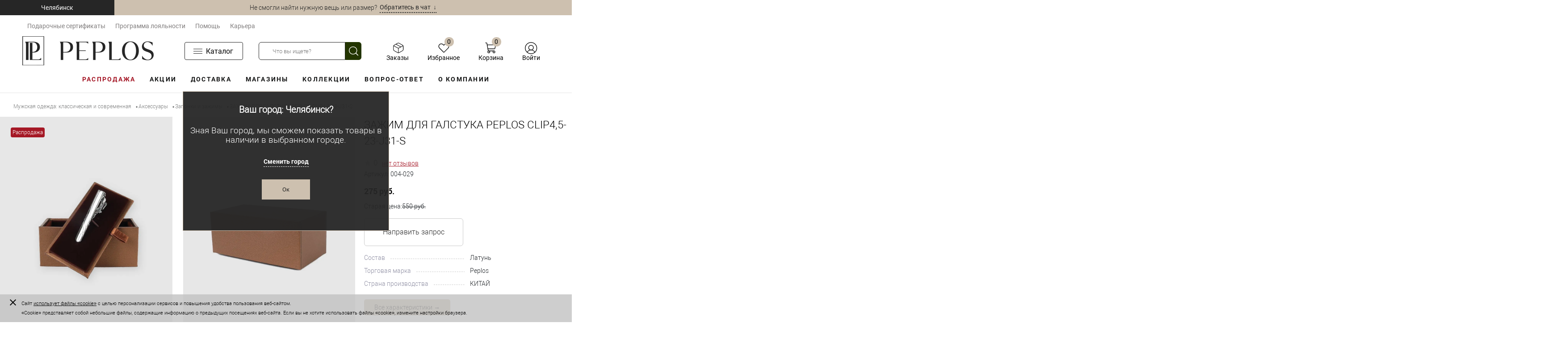

--- FILE ---
content_type: text/html; charset=UTF-8
request_url: https://peplos.ru/catalog/muzhskaya_odezhda/aksessuary/zaponki_i_zazhimy/zazhim_dlya_galstuka_peplos_clip4_5_23_j31_s.html
body_size: 49272
content:
<!DOCTYPE html>
<html lang="ru" xmlns:fb="http://ogp.me/ns/fb#">
	<head>
		<meta charset="UTF-8">
		<META NAME="viewport" content="width=device-width, initial-scale=1.0">
		<link rel="shortcut icon" type="image/x-icon" href="/local/templates/dresscode_newrw/2018/favicon.ico?v=2" />
		<meta http-equiv="X-UA-Compatible" content="IE=edge">
				<meta http-equiv="Content-Type" content="text/html; charset=UTF-8" />
<meta name="robots" content="index, follow" />
<meta name="keywords" content="зажим для галстука peplos clip4,5-23-j31-s, купить, Пеплос, цена, наличие" />
<meta name="description" content="Купить стильный зажим для галстука peplos clip4,5-23-j31-s в интернет-магазине Пеплос. В наличии, цена 550 руб. Состав латунь. Безусловная гарантия 30 дней" />
<link rel="canonical" href="https://peplos.ru/catalog/muzhskaya_odezhda/aksessuary/zaponki_i_zazhimy/zazhim_dlya_galstuka_peplos_clip4_5_23_j31_s.html" />
<link href="/bitrix/js/ui/design-tokens/dist/ui.design-tokens.css?176043865526358" type="text/css"  rel="stylesheet" />
<link href="/bitrix/js/ui/fonts/opensans/ui.font.opensans.css?17604386532555" type="text/css"  rel="stylesheet" />
<link href="/bitrix/js/main/popup/dist/main.popup.bundle.css?176043864931694" type="text/css"  rel="stylesheet" />
<link href="/bitrix/js/ui/bootstrap4/css/bootstrap.css?1760438653182028" type="text/css"  rel="stylesheet" />
<link href="/local/templates/dresscode_newrw/components/bitrix/catalog/.default/style.css?17346950185605" type="text/css"  rel="stylesheet" />
<link href="/local/templates/dresscode_newrw/components/bitrix/catalog/.default/bitrix/catalog.element/.default/style.css?176707139357382" type="text/css"  rel="stylesheet" />
<link href="/local/templates/dresscode_newrw/components/bitrix/catalog/.default/bitrix/catalog.element/.default/assets/splide/splide.min.css?17604386074140" type="text/css"  rel="stylesheet" />
<link href="/local/templates/dresscode_newrw/components/bitrix/system.pagenavigation/round/style.css?17604386162357" type="text/css"  rel="stylesheet" />
<link href="/local/templates/dresscode_newrw/components/bitrix/catalog.section/squares/style.css?17604386143022" type="text/css"  rel="stylesheet" />
<link href="/local/templates/dresscode_newrw/components/bitrix/catalog/.default/bitrix/catalog.element/.default/css/media.css?17604386055320" type="text/css"  rel="stylesheet" />
<link href="/local/templates/dresscode_newrw/components/bitrix/catalog/.default/bitrix/catalog.element/.default/css/set.css?176043860510781" type="text/css"  rel="stylesheet" />
<link href="/bitrix/components/profistudio/review.product/templates/.default/style.css?1764262993266" type="text/css"  rel="stylesheet" />
<link href="/bitrix/components/profistudio/review.product.info/templates/.default/style.css?17642629933429" type="text/css"  rel="stylesheet" />
<link href="/bitrix/components/profistudio/review.image.list/templates/.default/style.css?17642629935349" type="text/css"  rel="stylesheet" />
<link href="/bitrix/components/profistudio/review.list.product.filter/templates/.default/style.css?1764262993604" type="text/css"  rel="stylesheet" />
<link href="/bitrix/components/profistudio/review.list.product/templates/.default/style.css?17642629933176" type="text/css"  rel="stylesheet" />
<link href="/local/templates/dresscode_newrw/fonts/roboto/roboto.css?17604385952367" type="text/css"  data-template-style="true"  rel="stylesheet" />
<link href="/local/templates/dresscode_newrw/themes/white/green/style.css?176043859744402" type="text/css"  data-template-style="true"  rel="stylesheet" />
<link href="/local/templates/dresscode_newrw/static/css/fonts.css?17604385767782" type="text/css"  data-template-style="true"  rel="stylesheet" />
<link href="/local/templates/dresscode_newrw/static/css/ext/owl.carousel.min.css?17604385762936" type="text/css"  data-template-style="true"  rel="stylesheet" />
<link href="/local/templates/dresscode_newrw/static/css/ext/owl.theme.default.min.css?1760438576936" type="text/css"  data-template-style="true"  rel="stylesheet" />
<link href="/local/templates/dresscode_newrw/static/css/new-style.css?176285552394812" type="text/css"  data-template-style="true"  rel="stylesheet" />
<link href="/local/templates/dresscode_newrw/static/css/new-basket.css?176043857623777" type="text/css"  data-template-style="true"  rel="stylesheet" />
<link href="/local/templates/dresscode_newrw/headers/header2018/css/style.css?176043862820929" type="text/css"  data-template-style="true"  rel="stylesheet" />
<link href="/local/templates/dresscode_newrw/headers/header2018/css/types/type1.css?1760438628217" type="text/css"  data-template-style="true"  rel="stylesheet" />
<link href="/local/components/dextra/geo/templates/.default/style.css?176043863214078" type="text/css"  data-template-style="true"  rel="stylesheet" />
<link href="/local/templates/dresscode_newrw/components/bitrix/system.auth.form/top.mobile/style.css?1760438611800" type="text/css"  data-template-style="true"  rel="stylesheet" />
<link href="/local/templates/dresscode_newrw/components/bitrix/menu/header-menu/style.css?17646551274414" type="text/css"  data-template-style="true"  rel="stylesheet" />
<link href="/local/components/peplos/menu/templates/.default/style.css?1760438630347" type="text/css"  data-template-style="true"  rel="stylesheet" />
<link href="/local/templates/dresscode_newrw/components/dresscode/search/header-desctop/style.css?1760438602931" type="text/css"  data-template-style="true"  rel="stylesheet" />
<link href="/local/components/artproduct/order.counter/templates/newDesctop/style.css?176043863037" type="text/css"  data-template-style="true"  rel="stylesheet" />
<link href="/local/templates/dresscode_newrw/components/bitrix/system.auth.form/newDesctop/style.css?1760438611416" type="text/css"  data-template-style="true"  rel="stylesheet" />
<link href="/bitrix/components/artproduct/system.auth.popup/templates/.default/style.css?17604386621062" type="text/css"  data-template-style="true"  rel="stylesheet" />
<link href="/bitrix/components/dresscode/search.line/templates/version2/style.css?17604386628789" type="text/css"  data-template-style="true"  rel="stylesheet" />
<link href="/local/templates/dresscode_newrw/components/bitrix/menu/header-menu-v2/style.css?17604386162455" type="text/css"  data-template-style="true"  rel="stylesheet" />
<link href="/local/templates/dresscode_newrw/components/dresscode/search/line/style.css?17604386021082" type="text/css"  data-template-style="true"  rel="stylesheet" />
<link href="/bitrix/components/dresscode/favorite.line/templates/version5/style.css?17604386622206" type="text/css"  data-template-style="true"  rel="stylesheet" />
<link href="/local/templates/dresscode_newrw/components/bitrix/sale.basket.basket.line/topCart5/style.css?17604386161989" type="text/css"  data-template-style="true"  rel="stylesheet" />
<link href="/local/templates/dresscode_newrw/components/bitrix/system.auth.form/top2/style.css?17604386111355" type="text/css"  data-template-style="true"  rel="stylesheet" />
<link href="/bitrix/components/artproduct/service.auth.rw/templates/.default/style.css?176043866216951" type="text/css"  data-template-style="true"  rel="stylesheet" />
<link href="/local/templates/dresscode_newrw/components/bitrix/menu/leftMenu/style.css?17604386164949" type="text/css"  data-template-style="true"  rel="stylesheet" />
<link href="/local/templates/dresscode_newrw/components/bitrix/breadcrumb/.default/style.css?1760438616548" type="text/css"  data-template-style="true"  rel="stylesheet" />
<link href="/bitrix/components/dresscode/footer/templates/.default/style.css?17604386628519" type="text/css"  data-template-style="true"  rel="stylesheet" />
<link href="/local/components/dextra/forma-otpiski/templates/.default/style.css?176043863278" type="text/css"  data-template-style="true"  rel="stylesheet" />
<link href="/local/components/peplos/personal.item_stock/templates/.default/style.css?17604386303255" type="text/css"  data-template-style="true"  rel="stylesheet" />
<link href="/bitrix/panel/profistudio.review/jquery.window.css?17642629937835" type="text/css"  data-template-style="true"  rel="stylesheet" />
<link href="/bitrix/components/profistudio/review.main/templates/.default/main.css?176431184612884" type="text/css"  data-template-style="true"  rel="stylesheet" />
<link href="/local/templates/dresscode_newrw/styles.css?17604385768892" type="text/css"  data-template-style="true"  rel="stylesheet" />
<link href="/local/templates/dresscode_newrw/template_styles.css?1764663750182334" type="text/css"  data-template-style="true"  rel="stylesheet" />
<link href="/local/templates/dresscode_newrw/2018/static/css/fonts.css?17604386287921" type="text/css"  data-template-style="true"  rel="stylesheet" />
<link href="/local/templates/dresscode_newrw/2018/static/css/jquery.formstyler.css?17604386282175" type="text/css"  data-template-style="true"  rel="stylesheet" />
<link href="/local/templates/dresscode_newrw/2018/static/css/magazine.css?176043862811017" type="text/css"  data-template-style="true"  rel="stylesheet" />
<link href="/local/templates/dresscode_newrw/2018/static/css/new-page.css?176302405842304" type="text/css"  data-template-style="true"  rel="stylesheet" />
<link href="/local/templates/dresscode_newrw/static/css/fixes.css?1760438576580" type="text/css"  data-template-style="true"  rel="stylesheet" />
<link href="/local/templates/dresscode_newrw/static/css/lightgallery.min.css?176043857620972" type="text/css"  data-template-style="true"  rel="stylesheet" />
<link href="/local/templates/dresscode_newrw/static/css/size_popup.css?17604385764374" type="text/css"  data-template-style="true"  rel="stylesheet" />
<link href="/local/templates/dresscode_newrw/static/css/custom.css?17643109655073" type="text/css"  data-template-style="true"  rel="stylesheet" />
<script>if(!window.BX)window.BX={};if(!window.BX.message)window.BX.message=function(mess){if(typeof mess==='object'){for(let i in mess) {BX.message[i]=mess[i];} return true;}};</script>
<script>(window.BX||top.BX).message({"JS_CORE_LOADING":"Загрузка...","JS_CORE_NO_DATA":"- Нет данных -","JS_CORE_WINDOW_CLOSE":"Закрыть","JS_CORE_WINDOW_EXPAND":"Развернуть","JS_CORE_WINDOW_NARROW":"Свернуть в окно","JS_CORE_WINDOW_SAVE":"Сохранить","JS_CORE_WINDOW_CANCEL":"Отменить","JS_CORE_WINDOW_CONTINUE":"Продолжить","JS_CORE_H":"ч","JS_CORE_M":"м","JS_CORE_S":"с","JSADM_AI_HIDE_EXTRA":"Скрыть лишние","JSADM_AI_ALL_NOTIF":"Показать все","JSADM_AUTH_REQ":"Требуется авторизация!","JS_CORE_WINDOW_AUTH":"Войти","JS_CORE_IMAGE_FULL":"Полный размер"});</script>

<script src="/bitrix/js/main/core/core.js?1760438647512406"></script>

<script>BX.Runtime.registerExtension({"name":"main.core","namespace":"BX","loaded":true});</script>
<script>BX.setJSList(["\/bitrix\/js\/main\/core\/core_ajax.js","\/bitrix\/js\/main\/core\/core_promise.js","\/bitrix\/js\/main\/polyfill\/promise\/js\/promise.js","\/bitrix\/js\/main\/loadext\/loadext.js","\/bitrix\/js\/main\/loadext\/extension.js","\/bitrix\/js\/main\/polyfill\/promise\/js\/promise.js","\/bitrix\/js\/main\/polyfill\/find\/js\/find.js","\/bitrix\/js\/main\/polyfill\/includes\/js\/includes.js","\/bitrix\/js\/main\/polyfill\/matches\/js\/matches.js","\/bitrix\/js\/ui\/polyfill\/closest\/js\/closest.js","\/bitrix\/js\/main\/polyfill\/fill\/main.polyfill.fill.js","\/bitrix\/js\/main\/polyfill\/find\/js\/find.js","\/bitrix\/js\/main\/polyfill\/matches\/js\/matches.js","\/bitrix\/js\/main\/polyfill\/core\/dist\/polyfill.bundle.js","\/bitrix\/js\/main\/core\/core.js","\/bitrix\/js\/main\/polyfill\/intersectionobserver\/js\/intersectionobserver.js","\/bitrix\/js\/main\/lazyload\/dist\/lazyload.bundle.js","\/bitrix\/js\/main\/polyfill\/core\/dist\/polyfill.bundle.js","\/bitrix\/js\/main\/parambag\/dist\/parambag.bundle.js"]);
</script>
<script>BX.Runtime.registerExtension({"name":"ls","namespace":"window","loaded":true});</script>
<script>BX.Runtime.registerExtension({"name":"fx","namespace":"window","loaded":true});</script>
<script>BX.Runtime.registerExtension({"name":"pull.protobuf","namespace":"BX","loaded":true});</script>
<script>BX.Runtime.registerExtension({"name":"rest.client","namespace":"window","loaded":true});</script>
<script>(window.BX||top.BX).message({"pull_server_enabled":"N","pull_config_timestamp":0,"shared_worker_allowed":"Y","pull_guest_mode":"N","pull_guest_user_id":0,"pull_worker_mtime":1760438643});(window.BX||top.BX).message({"PULL_OLD_REVISION":"Для продолжения корректной работы с сайтом необходимо перезагрузить страницу."});</script>
<script>BX.Runtime.registerExtension({"name":"pull.client","namespace":"BX","loaded":true});</script>
<script>BX.Runtime.registerExtension({"name":"pull","namespace":"window","loaded":true});</script>
<script>BX.Runtime.registerExtension({"name":"ui.design-tokens","namespace":"window","loaded":true});</script>
<script>BX.Runtime.registerExtension({"name":"ui.fonts.opensans","namespace":"window","loaded":true});</script>
<script>BX.Runtime.registerExtension({"name":"main.popup","namespace":"BX.Main","loaded":true});</script>
<script>BX.Runtime.registerExtension({"name":"popup","namespace":"window","loaded":true});</script>
<script>BX.Runtime.registerExtension({"name":"jquery3","namespace":"window","loaded":true});</script>
<script>BX.Runtime.registerExtension({"name":"ui.bootstrap4","namespace":"window","loaded":true});</script>
<script>(window.BX||top.BX).message({"LANGUAGE_ID":"ru","FORMAT_DATE":"DD.MM.YYYY","FORMAT_DATETIME":"DD.MM.YYYY HH:MI:SS","COOKIE_PREFIX":"BITRIX_SM","SERVER_TZ_OFFSET":"18000","UTF_MODE":"Y","SITE_ID":"s1","SITE_DIR":"\/","USER_ID":"","SERVER_TIME":1768850712,"USER_TZ_OFFSET":0,"USER_TZ_AUTO":"Y","bitrix_sessid":"ee709b04d55acefac8996643956d8529"});</script>


<script src="/bitrix/js/main/core/core_ls.js?17604386474201"></script>
<script src="/bitrix/js/main/session.js?17604386493701"></script>
<script src="/bitrix/js/main/core/core_fx.js?176043864616888"></script>
<script src="/bitrix/js/pull/protobuf/protobuf.js?1760438643274055"></script>
<script src="/bitrix/js/pull/protobuf/model.js?176043864370928"></script>
<script src="/bitrix/js/rest/client/rest.client.js?176043864617414"></script>
<script src="/bitrix/js/pull/client/pull.client.js?176043864383861"></script>
<script src="/bitrix/js/main/popup/dist/main.popup.bundle.js?1760438649119074"></script>
<script src="/bitrix/js/main/jquery/jquery-3.6.0.min.js?176043864989501"></script>
<script src="/bitrix/js/ui/bootstrap4/js/bootstrap.js?1760438654123765"></script>
<script src="/bitrix/js/yandex.metrika/script.js?17604386466603"></script>
<script>
bxSession.Expand('ee709b04d55acefac8996643956d8529.8a5cab66992b2d72b36a2999a8cc6a8bfc606ab63c3c8663b40a5f2cf70fccab');
</script>
            <script type="text/javascript">
                window.dataLayerName = 'dataLayer';
                var dataLayerName = window.dataLayerName;
            </script>
            <!-- Yandex.Metrika counter -->
            <script type="text/javascript">
                (function (m, e, t, r, i, k, a) {
                    m[i] = m[i] || function () {
                        (m[i].a = m[i].a || []).push(arguments)
                    };
                    m[i].l = 1 * new Date();
                    k = e.createElement(t), a = e.getElementsByTagName(t)[0], k.async = 1, k.src = r, a.parentNode.insertBefore(k, a)
                })
                (window, document, "script", "https://mc.yandex.ru/metrika/tag.js", "ym");

                ym("61398679", "init", {
                    clickmap: true,
                    trackLinks: true,
                    accurateTrackBounce: true,
                    webvisor: true,
                    ecommerce: dataLayerName,
                    params: {
                        __ym: {
                            "ymCmsPlugin": {
                                "cms": "1c-bitrix",
                                "cmsVersion": "25.550",
                                "pluginVersion": "1.0.10",
                                'ymCmsRip': 1554246639                            }
                        }
                    }
                });

                document.addEventListener("DOMContentLoaded", function() {
                                    });

            </script>
            <!-- /Yandex.Metrika counter -->
                    <script type="text/javascript">
            window.counters = ["61398679"];
        </script>
        
<script>
					(function () {
						"use strict";

						var counter = function ()
						{
							var cookie = (function (name) {
								var parts = ("; " + document.cookie).split("; " + name + "=");
								if (parts.length == 2) {
									try {return JSON.parse(decodeURIComponent(parts.pop().split(";").shift()));}
									catch (e) {}
								}
							})("BITRIX_CONVERSION_CONTEXT_s1");

							if (cookie && cookie.EXPIRE >= BX.message("SERVER_TIME"))
								return;

							var request = new XMLHttpRequest();
							request.open("POST", "/bitrix/tools/conversion/ajax_counter.php", true);
							request.setRequestHeader("Content-type", "application/x-www-form-urlencoded");
							request.send(
								"SITE_ID="+encodeURIComponent("s1")+
								"&sessid="+encodeURIComponent(BX.bitrix_sessid())+
								"&HTTP_REFERER="+encodeURIComponent(document.referrer)
							);
						};

						if (window.frameRequestStart === true)
							BX.addCustomEvent("onFrameDataReceived", counter);
						else
							BX.ready(counter);
					})();
				</script>
<meta property="og:title" content="Запонки и зажимы для галстука мужские от Пеплос &ndash; подчеркните статус"/>
<meta property="og:description" content="Оформите заказ на запонки и зажимы для галстука мужские в Пеплос. Мы предлагаем модели из серебристой и чёрной стали, позолоченные варианты, аксессуары с кристаллами Swarovski и графичными орнаментами. Изысканные детали придают вашему образу завершённость"/>
<meta property="og:url" content="https://peplos.ru/catalog/muzhskaya_odezhda/aksessuary/zaponki_i_zazhimy/zazhim_dlya_galstuka_peplos_clip4_5_23_j31_s.html"/>
<meta property="og:type" content="website"/>
<meta property="og:site_name" content="Пеплос"/>
<meta property="og:image" content="https://peplos.ru/upload/dev2fun_opengraph/35d/ns3m691t8sj6oxlroua512pd93s8q86x.jpg"/>
<meta property="og:logo" content="/upload/dev2fun.imagecompress/webp/local/templates/dresscode_newrw/images/logo2024.webp"/>
<meta property="og:locale" content="ru_RU"/>
<meta property="og:image:type" content="image/jpeg"/>
<meta property="og:image:width" content="900"/>
<meta property="og:image:height" content="1200"/>
<script>window[window.dataLayerName] = window[window.dataLayerName] || [];</script>



<script src="/local/templates/dresscode_newrw/js/jquery-1.11.0.min.js?171196455196381"></script>
<script src="/local/components/dextra/geo/templates/.default/script.js?17605293565481"></script>
<script src="/local/templates/dresscode_newrw/components/bitrix/menu/header-menu/script.js?1760438616470"></script>
<script src="/local/templates/dresscode_newrw/components/dresscode/search/header-desctop/script.js?1760438602606"></script>
<script src="/bitrix/components/artproduct/system.auth.popup/templates/.default/script.js?1760438662939"></script>
<script src="/bitrix/components/dresscode/search.line/templates/version2/script.js?17604386622645"></script>
<script src="/local/templates/dresscode_newrw/components/bitrix/menu/header-menu-v2/script.js?1760438616473"></script>
<script src="/local/templates/dresscode_newrw/components/dresscode/search/line/script.js?1760438602564"></script>
<script src="/local/templates/dresscode_newrw/components/bitrix/system.auth.form/top2/script.js?1760438611680"></script>
<script src="/local/templates/dresscode_newrw/components/bitrix/menu/leftMenu/script.js?1760438616715"></script>
<script src="/bitrix/components/dresscode/footer/templates/.default/script.js?1760438662420"></script>
<script src="/local/components/peplos/personal.item_stock/templates/.default/script.js?17604386302752"></script>
<script src="/bitrix/components/profistudio/review.main/templates/.default/main.js?176426299333517"></script>
<script src="/local/templates/dresscode_newrw/components/bitrix/catalog/.default/script.js?1760438604182"></script>
<script src="/local/templates/dresscode_newrw/components/bitrix/catalog/.default/bitrix/catalog.element/.default/script.js?176701521731150"></script>
<script src="/local/templates/dresscode_newrw/components/bitrix/catalog/.default/bitrix/catalog.element/.default/assets/splide/splide.min.js?176043860729040"></script>
<script src="/local/templates/dresscode_newrw/components/bitrix/catalog.section/squares/script.js?17604386145056"></script>
<script src="/local/templates/dresscode_newrw/components/bitrix/catalog/.default/bitrix/catalog.element/.default/js/morePicturesCarousel.js?17604386051865"></script>
<script src="/local/templates/dresscode_newrw/components/bitrix/catalog/.default/bitrix/catalog.element/.default/js/pictureSlider.js?17604386051606"></script>
<script src="/local/templates/dresscode_newrw/components/bitrix/catalog/.default/bitrix/catalog.element/.default/js/zoomer.js?176043860513924"></script>
<script src="/local/templates/dresscode_newrw/components/bitrix/catalog/.default/bitrix/catalog.element/.default/js/tabs.js?17604386052034"></script>
<script src="/local/templates/dresscode_newrw/components/bitrix/catalog/.default/bitrix/catalog.element/.default/js/sku.js?176701521715548"></script>
<script src="/bitrix/components/profistudio/review.product/templates/.default/script.js?17642629933954"></script>
<script src="/bitrix/components/profistudio/review.image.list/templates/.default/script.js?176426299322167"></script>
<script src="/bitrix/components/profistudio/review.list.product.filter/templates/.default/script.js?17642629931611"></script>

				<title>Статусный зажим для галстука peplos clip4,5-23-j31-s  – безупречный стиль в Пеплос</title>
		        <link rel="preload" href="/bitrix/templates/dresscode/2018/static/css/fonts/Roboto-Light.woff2" as="font" crossorigin="anonymous" />
        <link rel="preload" href="/bitrix/templates/dresscode/2018/static/css/fonts/Roboto-Regular.woff2" as="font" crossorigin="anonymous"/>
        <link rel="preload" href="/bitrix/templates/dresscode/2018/static/css/fonts/Roboto-Bold.woff2" as="font" crossorigin="anonymous"/>
        <link rel="preload" href="/bitrix/templates/dresscode/fonts/roboto/roboto-light.woff" as="font" crossorigin="anonymous"/>
        <link rel="preload" href="/bitrix/templates/dresscode/2018/static/css/fonts/roboto-light.woff" as="font" crossorigin="anonymous"/>
        <link rel="preload" href="/bitrix/templates/dresscode/2018/static/css/fonts/roboto-medium.woff" as="font" crossorigin="anonymous"/>
        <link rel="preload" href="/bitrix/templates/dresscode/2018/static/css/fonts/roboto-bold.woff" as="font" crossorigin="anonymous"/>
        <link rel="preload" href="/bitrix/templates/dresscode/2018/static/css/fonts/robotocondensed-light.woff" as="font" crossorigin="anonymous"/>
        <link rel="preload" href="/bitrix/templates/dresscode/static/js/ext/owl.carousel.min.js" as="script" />
        <script src="/bitrix/templates/dresscode/js/lightgallery.min.js"></script>
        <link rel="dns-prefetch" href="https://jivosite.com" />
        <link rel="dns-prefetch" href="https://yandex.ru" />

        <link rel="preconnect" href="https://api.searchbooster.net" crossorigin />
        <link rel="preconnect" href="https://cdn2.searchbooster.net" crossorigin />
        <link rel="preconnect" href="https://api4.searchbooster.io" crossorigin />
        <link rel="preconnect" href="https://cdn.searchbooster.io" crossorigin />
		
																														        <script src="/local/templates/dresscode_newrw/js/rw_auth.js?v=1768850712"></script>
        <script src="/local/templates/dresscode_newrw/js/dwCarousel.js"></script>
        <link href="https://cdn.jsdelivr.net/npm/@fancyapps/ui/dist/fancybox.css" type="text/css"  rel="stylesheet" />
        <script src="https://cdn.jsdelivr.net/npm/@fancyapps/ui/dist/fancybox.umd.js"></script>
        <meta name="yandex-verification" content="7d54ed69e5eb1a35" />
        <meta name="yandex-verification" content="fab75b9709945a7b" />
        <meta name = "facebook-domain-verify" content = "zvbgcqcnvpd097898ja1o2hegprrmr" />
		<meta name="google-site-verification" content="KQ-xkYMSdXF78jHshgCn0A4s_VZs3zlnvnY72_RZ4jQ" />

<!-- NT -->
<script>(function(w,d,s,l,i){w[l]=w[l]||[];w[l].push({'gtm.start':
new Date().getTime(),event:'gtm.js'});var f=d.getElementsByTagName(s)[0],
j=d.createElement(s),dl=l!='dataLayer'?'&l='+l:'';j.async=true;j.src=
'https://www.googletagmanager.com/gtm.js?id='+i+dl;f.parentNode.insertBefore(j,f);
})(window,document,'script','dataLayer','GTM-NWPVPF97');</script>
<!-- End NT -->

	</head>
<body  class="loading   panels_white">

<!-- NT (noscript) -->
<noscript><iframe src="https://www.googletagmanager.com/ns.html?id=GTM-NWPVPF97"
height="0" width="0" style="display:none;visibility:hidden"></iframe></noscript>
<!-- End NT (noscript) -->


	<div id="panel">
			</div>
	<div id="foundation" class="foundation_main ">

<div class="header-wrap">
    <!-- for mobile -->
    <div class="greyHeader">
        <div class="inner-content">
			<li>
    <div class="user-geo-position js-geoblock" data-isgeolocationneeded="Y" >        
        <div class="user-geo-position-value">
            <a href="#" class="user-geo-position-value-link" id="mobile_city_name" data-id="chelyabinsk">Челябинск</a>
        </div>
		        <div class="user-geo-position__popup">
			<!--<div class="user-geo-position-label user-geo-position-label-color">Ваш город:</div>-->
            <div class="user-geo-position-value user-geo-position-value-color">Ваш город: Челябинск?</div>
			<div class="user-geo-position-additional-text">Зная Ваш город, мы сможем показать товары в наличии в выбранном городе.</div>
            <div class="user-geo-position__popup-bottom"><a href="#" class="user-geo-position__popup-href user-geo-position-value-link user-geo-position-value-link-opt">Сменить город</a></div>
           <div class="user-geo-position__popup-bottom"><button type="button" class="user-geo-position__popup-ok js-close-geo-popup">Ок</button></div>
        </div>
		    </div>
</li>
            <div>
				<div class="top-mobile-auth">
    <span class="top-mobile-auth-login">
        <a onclick="visibleRWSVR(); return false;" href="/auth/?backurl=/catalog/muzhskaya_odezhda/aksessuary/zaponki_i_zazhimy/zazhim_dlya_galstuka_peplos_clip4_5_23_j31_s.html">Войти</a></span>
	</div>
<script type="text/javascript">
    function visibleRWSVR(){
        //window.location.href = '/auth/register/';
            $($('.rwsrv_base_wrapper')[0]).css('visibility', 'visible');
            $('body').css('position', 'fixed');
        $('#id_phone_num').focus();
        return false;
    };
</script>
            </div>
        </div>
    </div>

    <!-- new desctop -->
    <div class="new-desctop desctop">
        <div class="header-top-row">
            <div class="header-top-row__col">
				<li>
    <div class="user-geo-position js-geoblock" data-isgeolocationneeded="Y" >        
        <div class="user-geo-position-value">
            <a href="#" class="user-geo-position-value-link" id="mobile_city_name" data-id="chelyabinsk">Челябинск</a>
        </div>
		        <div class="user-geo-position__popup">
			<!--<div class="user-geo-position-label user-geo-position-label-color">Ваш город:</div>-->
            <div class="user-geo-position-value user-geo-position-value-color">Ваш город: Челябинск?</div>
			<div class="user-geo-position-additional-text">Зная Ваш город, мы сможем показать товары в наличии в выбранном городе.</div>
            <div class="user-geo-position__popup-bottom"><a href="#" class="user-geo-position__popup-href user-geo-position-value-link user-geo-position-value-link-opt">Сменить город</a></div>
           <div class="user-geo-position__popup-bottom"><button type="button" class="user-geo-position__popup-ok js-close-geo-popup">Ок</button></div>
        </div>
		    </div>
</li>
            </div>
            <div class="header-top-row__col">
				<!--noindex--><style>.dotted {border-bottom: 2px dotted #262626;}</style>
Не смогли найти нужную вещь или размер?  &nbsp; <span class="dotted"><a href="https://jivo.chat/tbgK9euxwi" rel="nofollow" target="_blank"> Обратитесь в чат &nbsp;↓</a></span><!--/noindex-->            </div>
        </div>

        <div class="inner-content">
            <div class="header-second-row">
                <div>
					<ul id="horizontal-multilevel-menu">
													<li><a href="/gift/" class="root-item ">Подарочные сертификаты</a></li>
																			<li><a href="/programma-loyalnosti/" class="root-item ">Программа лояльности</a></li>
																			<li><a href="/vopros-otvet/" class="root-item ">Помощь</a></li>
																			<li><a href="/about/vakansii/" class="root-item ">Карьера</a></li>
								</ul>
<div class="menu-clear-left"></div>
                </div>
            </div>
	
			<div class="header-third-row">
	<div>
 <a href="/" class="logo-overimg"> <img src="/upload/dev2fun.imagecompress/webp/bitrix/templates/dresscode/images/logo2024.webp" alt="" class="logo-overimg__img"> </a>
	</div>
	<div class="header__catalog-block">
		
<ul id="horizontal-multilevel-menu" class="horizontal-multilevel-menu__burger">
    <li><a href="/catalog/" class="root-item">
            <div class="header-nav__burger"><span></span></div>
            <span class="name-menu-burger">Каталог</span>			</a>
        <ul>
    
    <li class="row_menu">

            
                <a href="/catalog/muzhskaya_odezhda/" class="parent">Для мужчин</a>
                                                    <ul>
                                                    <li><a href="/catalog/muzhskaya_odezhda/kostyumy_klassicheskie/" class="">Костюмы</a></li>
                                                    <li><a href="/catalog/muzhskaya_odezhda/zhilety_klassicheskie/" class="">Жилеты</a></li>
                                                    <li><a href="/catalog/muzhskaya_odezhda/bryuki_klassicheskie/" class="">Брюки</a></li>
                                                    <li><a href="/catalog/muzhskaya_odezhda/dzhinsy_bryuki_casual/" class="">Джинсы | Брюки Casual</a></li>
                                                    <li><a href="/catalog/muzhskaya_odezhda/pidzhaki_muzhskie/" class="">Пиджаки</a></li>
                                                    <li><a href="/catalog/muzhskaya_odezhda/sorochki_rubashki/" class="">Сорочки | Рубашки</a></li>
                                                    <li><a href="/catalog/muzhskaya_odezhda/verkhnyaya_odezhda/" class="">Верхняя одежда</a></li>
                                                    <li><a href="/catalog/muzhskaya_odezhda/trikotazh/" class="">Трикотаж (пуловеры, кардиганы...)</a></li>
                                                    <li><a href="/catalog/muzhskaya_odezhda/futbolki_polo_longslivy/" class="">Футболки, поло, лонгсливы</a></li>
                                                    <li><a href="/catalog/muzhskaya_odezhda/shorty/" class="">Шорты</a></li>
                                                    <li><a href="/catalog/muzhskaya_odezhda/bele_noski_odezhda_d_doma_i_otdykha/" class="">Бельё, носки, одежда для дома и отдыха</a></li>
                                                    <li><a href="/catalog/muzhskaya_odezhda/aksessuary/" class="">Аксессуары</a></li>
                                            </ul>
                            
    </li>

    <li class="row_menu">

            
                <a href="/catalog/shkolnaya_forma_detskaya_odezhda/dlya_malchikov/" class="parent">Для мальчиков и подростков</a>
                                                    <ul>
                                                    <li><a href="/catalog/shkolnaya_forma_detskaya_odezhda/dlya_malchikov/kostyumy_dlya_malchikov/" class="">Костюмы</a></li>
                                                    <li><a href="/catalog/shkolnaya_forma_detskaya_odezhda/dlya_malchikov/zhilety_klassicheskie_dlya_malchikov/" class="">Жилеты</a></li>
                                                    <li><a href="/catalog/shkolnaya_forma_detskaya_odezhda/dlya_malchikov/bryuki_klassicheskie_dlya_malchikov/" class="">Брюки классические</a></li>
                                                    <li><a href="/catalog/shkolnaya_forma_detskaya_odezhda/dlya_malchikov/bryuki_casual_dlya_malchikov/" class="">Брюки Casual</a></li>
                                                    <li><a href="/catalog/shkolnaya_forma_detskaya_odezhda/dlya_malchikov/pidzhaki_dlya_malchikov/" class="">Пиджаки | Бомберы</a></li>
                                                    <li><a href="/catalog/shkolnaya_forma_detskaya_odezhda/dlya_malchikov/aksessuary_dlya_malchikov/" class="">Аксессуары</a></li>
                                                    <li><a href="/catalog/shkolnaya_forma_detskaya_odezhda/dlya_malchikov/sorochki_dlya_malchika/" class="">Рубашки с коротким и длинным рукавом</a></li>
                                                    <li><a href="/catalog/shkolnaya_forma_detskaya_odezhda/dlya_malchikov/trikotazh_dlya_malchikov/" class="">Трикотаж (водолазки, свитшоты...)</a></li>
                                                    <li><a href="/catalog/shkolnaya_forma_detskaya_odezhda/dlya_malchikov/bele_noski_odezhda_d_doma_i_otdykha/" class="">Бельё, носки, одежда для дома и отдыха</a></li>
                                            </ul>
                            
    </li>

    <li class="row_menu">

            
                <a href="/lp/giftcards/" class="parent">ПОДАРОЧНЫЕ СЕРТИФИКАТЫ</a>
                                    <a href="/lp/giftcards/" class="parent">
                        <img src="/upload/dev2fun.imagecompress/webp/resize_cache/iblock/9b9/f9zplgskf7c8d47k1hcboujuapgp0cgj/240_240_1/podarochnyy_syertifikat_pyeplos_podarok_k_novomu_godu.webp">
                    </a>
                                            
    </li>

        </ul>
    </li>
    </ul>
    <div class="menu-clear-left"></div>
	</div>
	<div class="header__search-line">
		<div class="header-desctop-search">
  <form action="/search/" class="search-line__form">
    <div class="x-close" data-action="clear-search"></div>
    <input type="text" class="search-line__text" name="q" placeholder="Что вы ищете?">
    <input class="search-line__submit-button" type="submit" value="">
  </form>
</div>
	</div>
	<div>
		<div class="header__icons">
			<a href="/personal/order/" class="order-icon">
  <div class="header__icon-wrapper">
    <div class="header__icon">
      <img src="/local/templates/dresscode_newrw/static/img/box.svg" alt="">
		    </div>
    <div><span class="icon__title">Заказы</span></div>
  </div>
</a><!--'start_frame_cache_zkASNO'-->
<a
	     href="/wishlist/"	class="text">
		<div class="header__icon-wrapper">
			<div class="header__icon">
					<img src="/local/templates/dresscode_newrw/static/img/heart-black.svg" alt="">
					<div class="icon__counter" id="icon_counter_wishlist">0</div>
			</div>
			<div><span class="icon__title">Избранное</span></div>
		</div>
</a>
<script type="text/javascript">
	window.wishListTemplate = "newDesctop";
</script>

<!--'end_frame_cache_zkASNO'-->
<!--'start_frame_cache_FKauiI'-->
<a href="/personal/cart/"
	class="countLink">
		<div class="header__icon-wrapper">
			<div class="header__icon">
				<img src="/local/templates/dresscode_newrw/static/img/ShoppingCart.svg" alt="">
				<div class="icon__counter" id="icon_counter_cart_quantity">0</div>
			</div>
			<div><span class="icon__title">Корзина</span></div>
		</div>
</a>
<script type="text/javascript">
	window.topCartTemplate = "newDesctop";
</script>
<!--'end_frame_cache_FKauiI'-->
<a href="/auth/?backurl=/catalog/muzhskaya_odezhda/aksessuary/zaponki_i_zazhimy/zazhim_dlya_galstuka_peplos_clip4_5_23_j31_s.html" class="auth-icon" onmouseover="viewAuthWin(this); return true;" onmouseout="hiddenAuthWin(this); return true;" onclick="visibleRWSVR(this); return false;">
    <div class="header__icon-wrapper">
        <div class="header__icon">
            <img src="/local/templates/dresscode_newrw/static/img/mask.svg" alt="">
                    </div>
        <div><span class="icon__title">Войти</span></div>
    </div>
</a>
<script type="text/javascript">
    function visibleRWSVR(){
        // window.location.href = '/auth/register/';
        $($('.rwsrv_base_wrapper')[0]).css('visibility', 'visible');
        $('body').css('position', 'fixed');
        $('#id_phone_num').focus();
        return false;
    };
</script>
		</div>
	</div>
</div>
	
<!--<div class="sap_base_wrapper" id="sap_base_wrapper_id">-->
<div class="sap_base_wrapper" id="id_sap_base_wrapper" onmouseleave="hiddenAuthWin(this); return true;" onclick="hiddenAuthWin(this); return true;">
    <div class="sap_main_win">
        <div class="sap_main_text">
            Войдите или зарегистрируйтесь, чтобы делать покупки, отслеживать заказы и многое другое        </div>
        <input class="sap_button" type="button" value="Войти или зарегистрироваться" onclick="visibleRWSVR(this); return true;">
        <div class="sap_addition_link">
            <a class="sap_link" href="https://jivo.chat/tbgK9euxwi">Поддержка</a>
        </div>
    </div>
</div>
<script>
    BX.ready(function () {
        BX.sap_vars = ({parent_obj: ".auth-icon"});
    });

    function viewAuthWin(el){
        viewAuthWin_(el);
    }

    function hiddenAuthWin(el){
        hiddenAuthWin_(el);
    }
</script>



            <div class="header-last-row">
                <div class="header-menu-bottom">
					<ul id="horizontal-multilevel-menu">
													<li><a href="/sales/muzhskaya_odezhda/" class="root-item root-item--red">Распродажа</a></li>
																			<li><a href="/about/actions/" class="root-item ">Акции</a></li>
																			<li><a href="/about/delivery/" class="root-item ">Доставка</a></li>
																			<li><a href="/stores/chelyabinsk/" class="root-item ">Магазины</a></li>
																			<li><a href="/look-book/" class="root-item ">Коллекции</a></li>
																			<li><a href="/vopros-otvet/" class="root-item ">Вопрос-ответ</a></li>
																			<li><a href="/about/" class="root-item ">О компании</a></li>
								</ul>
<div class="menu-clear-left"></div>
                </div>
            </div>
        </div>
    </div>
</div>

    <!-- old desctop -->
<div id="subHeader6" class="header-wrap main-header">
    <div class="subHeader-wrapper">
        <div class="inner-content">
			        <div id="geo-location-window" class="hidden">
            <div class="geo-location-window-container">
                <div class="geo-location-window-container-bg">
                    <div class="geo-location-window-heading"> Выберите ваш город <a href="#" class="geo-location-window-exit"></a></div>
                    <div class="geo-location-window-wp">
                        <div class="geo-location-window-list">
	
							                                <div class="geo-location-window-list-item">
                                    <a href="#" class="geo-location-window-list-item-link js-geo-cityselect-link" data-id="212" data-parse-value="Барнаул"><span>Барнаул</span></a>
                                </div>
							                                <div class="geo-location-window-list-item">
                                    <a href="#" class="geo-location-window-list-item-link js-geo-cityselect-link" data-id="214" data-parse-value="Бердск"><span>Бердск</span></a>
                                </div>
							                                <div class="geo-location-window-list-item">
                                    <a href="#" class="geo-location-window-list-item-link js-geo-cityselect-link" data-id="215" data-parse-value="Бийск"><span>Бийск</span></a>
                                </div>
							                                <div class="geo-location-window-list-item">
                                    <a href="#" class="geo-location-window-list-item-link js-geo-cityselect-link" data-id="217" data-parse-value="Горно-Алтайск"><span>Горно-Алтайск</span></a>
                                </div>
							                                <div class="geo-location-window-list-item">
                                    <a href="#" class="geo-location-window-list-item-link js-geo-cityselect-link" data-id="99" data-parse-value="Екатеринбург"><span>Екатеринбург</span></a>
                                </div>
							                                <div class="geo-location-window-list-item">
                                    <a href="#" class="geo-location-window-list-item-link js-geo-cityselect-link" data-id="219" data-parse-value="Златоуст"><span>Златоуст</span></a>
                                </div>
							                                <div class="geo-location-window-list-item">
                                    <a href="#" class="geo-location-window-list-item-link js-geo-cityselect-link" data-id="220" data-parse-value="Ижевск"><span>Ижевск</span></a>
                                </div>
							                                <div class="geo-location-window-list-item">
                                    <a href="#" class="geo-location-window-list-item-link js-geo-cityselect-link" data-id="221" data-parse-value="Казань"><span>Казань</span></a>
                                </div>
							                                <div class="geo-location-window-list-item">
                                    <a href="#" class="geo-location-window-list-item-link js-geo-cityselect-link" data-id="223" data-parse-value="Кемерово"><span>Кемерово</span></a>
                                </div>
							                                <div class="geo-location-window-list-item">
                                    <a href="#" class="geo-location-window-list-item-link js-geo-cityselect-link" data-id="263" data-parse-value="Когалым"><span>Когалым</span></a>
                                </div>
							                                <div class="geo-location-window-list-item">
                                    <a href="#" class="geo-location-window-list-item-link js-geo-cityselect-link" data-id="264" data-parse-value="Копейск"><span>Копейск</span></a>
                                </div>
							                                <div class="geo-location-window-list-item">
                                    <a href="#" class="geo-location-window-list-item-link js-geo-cityselect-link" data-id="265" data-parse-value="Краснодар"><span>Краснодар</span></a>
                                </div>
							                                <div class="geo-location-window-list-item">
                                    <a href="#" class="geo-location-window-list-item-link js-geo-cityselect-link" data-id="266" data-parse-value="Красноярск"><span>Красноярск</span></a>
                                </div>
							                                <div class="geo-location-window-list-item">
                                    <a href="#" class="geo-location-window-list-item-link js-geo-cityselect-link" data-id="267" data-parse-value="Курган"><span>Курган</span></a>
                                </div>
							                                <div class="geo-location-window-list-item">
                                    <a href="#" class="geo-location-window-list-item-link js-geo-cityselect-link" data-id="268" data-parse-value="Кыштым"><span>Кыштым</span></a>
                                </div>
							                                <div class="geo-location-window-list-item">
                                    <a href="#" class="geo-location-window-list-item-link js-geo-cityselect-link" data-id="269" data-parse-value="Магнитогорск"><span>Магнитогорск</span></a>
                                </div>
							                                <div class="geo-location-window-list-item">
                                    <a href="#" class="geo-location-window-list-item-link js-geo-cityselect-link" data-id="271" data-parse-value="Миасс"><span>Миасс</span></a>
                                </div>
							                                <div class="geo-location-window-list-item">
                                    <a href="#" class="geo-location-window-list-item-link js-geo-cityselect-link" data-id="272" data-parse-value="Москва"><span>Москва</span></a>
                                </div>
							                                <div class="geo-location-window-list-item">
                                    <a href="#" class="geo-location-window-list-item-link js-geo-cityselect-link" data-id="17494" data-parse-value="Нижний Новгород"><span>Нижний Новгород</span></a>
                                </div>
							                                <div class="geo-location-window-list-item">
                                    <a href="#" class="geo-location-window-list-item-link js-geo-cityselect-link" data-id="274" data-parse-value="Нижний Тагил"><span>Нижний Тагил</span></a>
                                </div>
							                                <div class="geo-location-window-list-item">
                                    <a href="#" class="geo-location-window-list-item-link js-geo-cityselect-link" data-id="276" data-parse-value="Нефтекамск"><span>Нефтекамск</span></a>
                                </div>
							                                <div class="geo-location-window-list-item">
                                    <a href="#" class="geo-location-window-list-item-link js-geo-cityselect-link" data-id="277" data-parse-value="Нефтеюганск"><span>Нефтеюганск</span></a>
                                </div>
							                                <div class="geo-location-window-list-item">
                                    <a href="#" class="geo-location-window-list-item-link js-geo-cityselect-link" data-id="278" data-parse-value="Нижневартовск"><span>Нижневартовск</span></a>
                                </div>
							                                <div class="geo-location-window-list-item">
                                    <a href="#" class="geo-location-window-list-item-link js-geo-cityselect-link" data-id="279" data-parse-value="Новокузнецк"><span>Новокузнецк</span></a>
                                </div>
							                                <div class="geo-location-window-list-item">
                                    <a href="#" class="geo-location-window-list-item-link js-geo-cityselect-link" data-id="280" data-parse-value="Новокуйбышевск"><span>Новокуйбышевск</span></a>
                                </div>
							                                <div class="geo-location-window-list-item">
                                    <a href="#" class="geo-location-window-list-item-link js-geo-cityselect-link" data-id="281" data-parse-value="Новосибирск"><span>Новосибирск</span></a>
                                </div>
							                                <div class="geo-location-window-list-item">
                                    <a href="#" class="geo-location-window-list-item-link js-geo-cityselect-link" data-id="283" data-parse-value="Нягань"><span>Нягань</span></a>
                                </div>
							                                <div class="geo-location-window-list-item">
                                    <a href="#" class="geo-location-window-list-item-link js-geo-cityselect-link" data-id="284" data-parse-value="Озёрск"><span>Озёрск</span></a>
                                </div>
							                                <div class="geo-location-window-list-item">
                                    <a href="#" class="geo-location-window-list-item-link js-geo-cityselect-link" data-id="285" data-parse-value="Омск"><span>Омск</span></a>
                                </div>
							                                <div class="geo-location-window-list-item">
                                    <a href="#" class="geo-location-window-list-item-link js-geo-cityselect-link" data-id="286" data-parse-value="Оренбург"><span>Оренбург</span></a>
                                </div>
							                                <div class="geo-location-window-list-item">
                                    <a href="#" class="geo-location-window-list-item-link js-geo-cityselect-link" data-id="287" data-parse-value="Орск"><span>Орск</span></a>
                                </div>
							                                <div class="geo-location-window-list-item">
                                    <a href="#" class="geo-location-window-list-item-link js-geo-cityselect-link" data-id="100" data-parse-value="Пермь"><span>Пермь</span></a>
                                </div>
							                                <div class="geo-location-window-list-item">
                                    <a href="#" class="geo-location-window-list-item-link js-geo-cityselect-link" data-id="40125" data-parse-value="Ростов-на-Дону"><span>Ростов-на-Дону</span></a>
                                </div>
							                                <div class="geo-location-window-list-item">
                                    <a href="#" class="geo-location-window-list-item-link js-geo-cityselect-link" data-id="291" data-parse-value="Самара"><span>Самара</span></a>
                                </div>
							                                <div class="geo-location-window-list-item">
                                    <a href="#" class="geo-location-window-list-item-link js-geo-cityselect-link" data-id="292" data-parse-value="Саратов"><span>Саратов</span></a>
                                </div>
							                                <div class="geo-location-window-list-item">
                                    <a href="#" class="geo-location-window-list-item-link js-geo-cityselect-link" data-id="294" data-parse-value="Сибай"><span>Сибай</span></a>
                                </div>
							                                <div class="geo-location-window-list-item">
                                    <a href="#" class="geo-location-window-list-item-link js-geo-cityselect-link" data-id="295" data-parse-value="Снежинск"><span>Снежинск</span></a>
                                </div>
							                                <div class="geo-location-window-list-item">
                                    <a href="#" class="geo-location-window-list-item-link js-geo-cityselect-link" data-id="296" data-parse-value="Сочи"><span>Сочи</span></a>
                                </div>
							                                <div class="geo-location-window-list-item">
                                    <a href="#" class="geo-location-window-list-item-link js-geo-cityselect-link" data-id="297" data-parse-value="Стерлитамак"><span>Стерлитамак</span></a>
                                </div>
							                                <div class="geo-location-window-list-item">
                                    <a href="#" class="geo-location-window-list-item-link js-geo-cityselect-link" data-id="298" data-parse-value="Сургут"><span>Сургут</span></a>
                                </div>
							                                <div class="geo-location-window-list-item">
                                    <a href="#" class="geo-location-window-list-item-link js-geo-cityselect-link" data-id="300" data-parse-value="Томск"><span>Томск</span></a>
                                </div>
							                                <div class="geo-location-window-list-item">
                                    <a href="#" class="geo-location-window-list-item-link js-geo-cityselect-link" data-id="301" data-parse-value="Троицк"><span>Троицк</span></a>
                                </div>
							                                <div class="geo-location-window-list-item">
                                    <a href="#" class="geo-location-window-list-item-link js-geo-cityselect-link" data-id="302" data-parse-value="Тюмень"><span>Тюмень</span></a>
                                </div>
							                                <div class="geo-location-window-list-item">
                                    <a href="#" class="geo-location-window-list-item-link js-geo-cityselect-link" data-id="303" data-parse-value="Улан-Удэ"><span>Улан-Удэ</span></a>
                                </div>
							                                <div class="geo-location-window-list-item">
                                    <a href="#" class="geo-location-window-list-item-link js-geo-cityselect-link" data-id="304" data-parse-value="Уфа"><span>Уфа</span></a>
                                </div>
							                                <div class="geo-location-window-list-item">
                                    <a href="#" class="geo-location-window-list-item-link js-geo-cityselect-link" data-id="37495" data-parse-value="Ханты-Мансийск"><span>Ханты-Мансийск</span></a>
                                </div>
							                                <div class="geo-location-window-list-item">
                                    <a href="#" class="geo-location-window-list-item-link js-geo-cityselect-link" data-id="306" data-parse-value="Чебаркуль"><span>Чебаркуль</span></a>
                                </div>
							                                <div class="geo-location-window-list-item">
                                    <a href="#" class="geo-location-window-list-item-link js-geo-cityselect-link" data-id="98" data-parse-value="Челябинск"><span>Челябинск</span></a>
                                </div>
							                                <div class="geo-location-window-list-item">
                                    <a href="#" class="geo-location-window-list-item-link js-geo-cityselect-link" data-id="307" data-parse-value="Энгельс"><span>Энгельс</span></a>
                                </div>
							                                <div class="geo-location-window-list-item">
                                    <a href="#" class="geo-location-window-list-item-link js-geo-cityselect-link" data-id="308" data-parse-value="Южноуральск"><span>Южноуральск</span></a>
                                </div>
							
                        </div>
                        <div class="geo-location-window-city-container">
                            <div class="geo-location-window-city-label">Сейчас выбран:</div>
                            <div class="geo-location-window-city-value">Челябинск</div>
                        </div>
                    </div>
                </div>
            </div>
        </div>
    <script>
        var geoPositionAjaxDir = "/local/components/dextra/geo";
    </script>

        <div class="mobile">
            <a href="/" class="logo-overimg">
                <img src="/upload/dev2fun.imagecompress/webp/local/templates/dresscode_newrw/images/logo2024.webp" alt="" class="logo-overimg__img">
                <img src="/upload/dev2fun.imagecompress/webp/local/templates/dresscode_newrw/images/logo-mini.webp" alt="" class="logo-overimg__img only-icon">
            </a>       
            <div class="header-center">            
                <div class="header-center-top">
                    <div id="geoPosition">
                        <ul>
							<li>
    <div class="user-geo-position js-geoblock" data-isgeolocationneeded="Y" >        
        <div class="user-geo-position-value">
            <a href="#" class="user-geo-position-value-link" id="mobile_city_name" data-id="chelyabinsk">Челябинск</a>
        </div>
		        <div class="user-geo-position__popup">
			<!--<div class="user-geo-position-label user-geo-position-label-color">Ваш город:</div>-->
            <div class="user-geo-position-value user-geo-position-value-color">Ваш город: Челябинск?</div>
			<div class="user-geo-position-additional-text">Зная Ваш город, мы сможем показать товары в наличии в выбранном городе.</div>
            <div class="user-geo-position__popup-bottom"><a href="#" class="user-geo-position__popup-href user-geo-position-value-link user-geo-position-value-link-opt">Сменить город</a></div>
           <div class="user-geo-position__popup-bottom"><button type="button" class="user-geo-position__popup-ok js-close-geo-popup">Ок</button></div>
        </div>
		    </div>
</li>
                        </ul>
                    </div>
                    <div id="topSearchLine" class="color_theme">
						
<div id="topSearch2">
	<form action="/search/" method="GET" id="topSearchForm">
		<div class="searchContainerInner">
			<div class="searchContainer">
				<div class="searchColumn">
					<input type="text" name="q" value="" autocomplete="off" placeholder="Поиск" id="searchQuery">
				</div>
				<div class="searchColumn search-submit">
					<input type="submit" name="send" value="Y" id="goSearch">
					<input type="hidden" name="r" value="Y">
				</div>
			</div>
		</div>
	</form>
</div>
<div id="searchResult"></div>
<div id="searchOverlap"></div>
<script>
	var searchAjaxPath = "/bitrix/components/dresscode/search.line/templates/version2/ajax.php";
	var searchProductParams = '{"COMPONENT_TEMPLATE":"version2","IBLOCK_TYPE":"catalog","IBLOCK_ID":"10","CACHE_TYPE":"A","CACHE_TIME":"3600000","PRICE_CODE":["4.7.1. \u0420\u043e\u0437\u043d\u0438\u0446\u0430 \u0421\u0435\u0432\u0435\u0440"],"CONVERT_CURRENCY":"Y","CURRENCY_ID":"RUB","PROPERTY_CODE":["OFFERS","ATT_BRAND","COLOR","ZOOM2","BATTERY_LIFE","SWITCH","GRAF_PROC","LENGTH_OF_CORD","DISPLAY","LOADING_LAUNDRY","FULL_HD_VIDEO_RECORD","INTERFACE","COMPRESSORS","Number_of_Outlets","MAX_RESOLUTION_VIDEO","MAX_BUS_FREQUENCY","MAX_RESOLUTION","FREEZER","POWER_SUB","POWER","HARD_DRIVE_SPACE","MEMORY","OS","ZOOM","PAPER_FEED","SUPPORTED_STANDARTS","VIDEO_FORMAT","SUPPORT_2SIM","MP3","ETHERNET_PORTS","MATRIX","CAMERA","PHOTOSENSITIVITY","DEFROST","SPEED_WIFI","SPIN_SPEED","PRINT_SPEED","SOCKET","IMAGE_STABILIZER","GSM","SIM","TYPE","MEMORY_CARD","TYPE_BODY","TYPE_MOUSE","TYPE_PRINT","CONNECTION","TYPE_OF_CONTROL","TYPE_DISPLAY","TYPE2","REFRESH_RATE","RANGE","AMOUNT_MEMORY","MEMORY_CAPACITY","VIDEO_BRAND","DIAGONAL","RESOLUTION","TOUCH","CORES","LINE_PROC","PROCESSOR","CLOCK_SPEED","TYPE_PROCESSOR","PROCESSOR_SPEED","HARD_DRIVE","HARD_DRIVE_TYPE","Number_of_memory_slots","MAXIMUM_MEMORY_FREQUENCY","TYPE_MEMORY","BLUETOOTH","FM","GPS","HDMI","SMART_TV","USB","WIFI","FLASH","ROTARY_DISPLAY","SUPPORT_3D","SUPPORT_3G","WITH_COOLER","FINGERPRINT","COLLECTION","TOTAL_OUTPUT_POWER","VID_ZASTECHKI","VID_SUMKI","PROFILE","VYSOTA_RUCHEK","GAS_CONTROL","WARRANTY","GRILL","MORE_PROPERTIES","GENRE","OTSEKOV","CONVECTION","INTAKE_POWER","NAZNAZHENIE","BULK","PODKLADKA","SURFACE_COATING","brand_tyres","SEASON","SEASONOST","DUST_COLLECTION","REF","COUNTRY_BRAND","DRYING","REMOVABLE_TOP_COVER","CONTROL","FINE_FILTER","FORM_FAKTOR","SKU_COLOR","CML2_ARTICLE","DELIVERY","PICKUP","USER_ID","BLOG_POST_ID","VIDEO","BLOG_COMMENTS_CNT","VOTE_COUNT","SHOW_MENU","SIMILAR_PRODUCT","RATING","RELATED_PRODUCT","VOTE_SUM",""],"HIDE_NOT_AVAILABLE":"N","HIDE_MEASURES":"N","~COMPONENT_TEMPLATE":"version2","~IBLOCK_TYPE":"catalog","~IBLOCK_ID":"10","~CACHE_TYPE":"A","~CACHE_TIME":"3600000","~PRICE_CODE":["4.7.1. \u0420\u043e\u0437\u043d\u0438\u0446\u0430 \u0421\u0435\u0432\u0435\u0440"],"~CONVERT_CURRENCY":"Y","~CURRENCY_ID":"RUB","~PROPERTY_CODE":["OFFERS","ATT_BRAND","COLOR","ZOOM2","BATTERY_LIFE","SWITCH","GRAF_PROC","LENGTH_OF_CORD","DISPLAY","LOADING_LAUNDRY","FULL_HD_VIDEO_RECORD","INTERFACE","COMPRESSORS","Number_of_Outlets","MAX_RESOLUTION_VIDEO","MAX_BUS_FREQUENCY","MAX_RESOLUTION","FREEZER","POWER_SUB","POWER","HARD_DRIVE_SPACE","MEMORY","OS","ZOOM","PAPER_FEED","SUPPORTED_STANDARTS","VIDEO_FORMAT","SUPPORT_2SIM","MP3","ETHERNET_PORTS","MATRIX","CAMERA","PHOTOSENSITIVITY","DEFROST","SPEED_WIFI","SPIN_SPEED","PRINT_SPEED","SOCKET","IMAGE_STABILIZER","GSM","SIM","TYPE","MEMORY_CARD","TYPE_BODY","TYPE_MOUSE","TYPE_PRINT","CONNECTION","TYPE_OF_CONTROL","TYPE_DISPLAY","TYPE2","REFRESH_RATE","RANGE","AMOUNT_MEMORY","MEMORY_CAPACITY","VIDEO_BRAND","DIAGONAL","RESOLUTION","TOUCH","CORES","LINE_PROC","PROCESSOR","CLOCK_SPEED","TYPE_PROCESSOR","PROCESSOR_SPEED","HARD_DRIVE","HARD_DRIVE_TYPE","Number_of_memory_slots","MAXIMUM_MEMORY_FREQUENCY","TYPE_MEMORY","BLUETOOTH","FM","GPS","HDMI","SMART_TV","USB","WIFI","FLASH","ROTARY_DISPLAY","SUPPORT_3D","SUPPORT_3G","WITH_COOLER","FINGERPRINT","COLLECTION","TOTAL_OUTPUT_POWER","VID_ZASTECHKI","VID_SUMKI","PROFILE","VYSOTA_RUCHEK","GAS_CONTROL","WARRANTY","GRILL","MORE_PROPERTIES","GENRE","OTSEKOV","CONVECTION","INTAKE_POWER","NAZNAZHENIE","BULK","PODKLADKA","SURFACE_COATING","brand_tyres","SEASON","SEASONOST","DUST_COLLECTION","REF","COUNTRY_BRAND","DRYING","REMOVABLE_TOP_COVER","CONTROL","FINE_FILTER","FORM_FAKTOR","SKU_COLOR","CML2_ARTICLE","DELIVERY","PICKUP","USER_ID","BLOG_POST_ID","VIDEO","BLOG_COMMENTS_CNT","VOTE_COUNT","SHOW_MENU","SIMILAR_PRODUCT","RATING","RELATED_PRODUCT","VOTE_SUM",""],"~HIDE_NOT_AVAILABLE":"N","~HIDE_MEASURES":"N","SEARCH_PROPERTIES":{"231":{"CODE":"GATE","PROPERTY_TYPE":"S"},"59":{"CODE":"MORE_PHOTO","PROPERTY_TYPE":"F"}}}';
</script>                    </div>

                    <div class="topAuth topAuth1">
                        <ul>
								<li class="top-auth-login"><a href="/auth/?backurl=/catalog/muzhskaya_odezhda/aksessuary/zaponki_i_zazhimy/zazhim_dlya_galstuka_peplos_clip4_5_23_j31_s.html">Вход</a></li>
	<li class="top-auth-register"><a href="/auth/register/">Регистрация</a></li>
                        </ul>
                    </div>     
                </div>
                <div class="header-nav">
					<div id="horizontal-multilevel-menu-v2">
<ul>
    <li>
        <a class="open_auth_rw" href="/personal/"><div class="a-href-name-wrapper ">МОЙ ПЕПЛОС/ЛК</div></a>
        <input type="checkbox" class="subCat" id="0" />
        <label class="chka" for="0"></label>
        <div class="item-wrapper"></div>
        <ul style="display:none">
            
        </ul>
    </li>
								<li>
            <a class="active" href="/catalog/muzhskaya_odezhda/"><div class="a-href-name-wrapper">Для мужчин</div></a>
            <!--input type="checkbox" class="subCat" id="1_2065596488" /-->
            <input type="checkbox" class="subCat" id="1_2065596488" />
            <label class="chka" for="1_2065596488"></label>
			<div class="item-wrapper"></div>
            <ul style="display:none">
														<li>
			<a href="/catalog/muzhskaya_odezhda/kostyumy_klassicheskie/"><div class="a-href-name-wrapper">Костюмы</div></a>
			<div class="item-wrapper"></div>
		</li>													<li>
			<a href="/catalog/muzhskaya_odezhda/zhilety_klassicheskie/"><div class="a-href-name-wrapper">Жилеты</div></a>
			<div class="item-wrapper"></div>
		</li>													<li>
			<a href="/catalog/muzhskaya_odezhda/bryuki_klassicheskie/"><div class="a-href-name-wrapper">Брюки</div></a>
			<div class="item-wrapper"></div>
		</li>													<li>
			<a href="/catalog/muzhskaya_odezhda/dzhinsy_bryuki_casual/"><div class="a-href-name-wrapper">Джинсы | Брюки Casual</div></a>
			<div class="item-wrapper"></div>
		</li>													<li>
			<a href="/catalog/muzhskaya_odezhda/pidzhaki_muzhskie/"><div class="a-href-name-wrapper">Пиджаки</div></a>
			<div class="item-wrapper"></div>
		</li>													<li>
			<a href="/catalog/muzhskaya_odezhda/sorochki_rubashki/"><div class="a-href-name-wrapper">Сорочки | Рубашки</div></a>
			<div class="item-wrapper"></div>
		</li>													<li>
			<a href="/catalog/muzhskaya_odezhda/verkhnyaya_odezhda/"><div class="a-href-name-wrapper">Верхняя одежда</div></a>
			<div class="item-wrapper"></div>
		</li>													<li>
			<a href="/catalog/muzhskaya_odezhda/trikotazh/"><div class="a-href-name-wrapper">Трикотаж (пуловеры, кардиганы...)</div></a>
			<div class="item-wrapper"></div>
		</li>													<li>
			<a href="/catalog/muzhskaya_odezhda/futbolki_polo_longslivy/"><div class="a-href-name-wrapper">Футболки, поло, лонгсливы</div></a>
			<div class="item-wrapper"></div>
		</li>													<li>
			<a href="/catalog/muzhskaya_odezhda/shorty/"><div class="a-href-name-wrapper">Шорты</div></a>
			<div class="item-wrapper"></div>
		</li>													<li>
			<a href="/catalog/muzhskaya_odezhda/bele_noski_odezhda_d_doma_i_otdykha/"><div class="a-href-name-wrapper">Бельё, носки, одежда для дома и отдыха</div></a>
			<div class="item-wrapper"></div>
		</li>													<li>
			<a href="/catalog/muzhskaya_odezhda/aksessuary/"><div class="a-href-name-wrapper">Аксессуары</div></a>
			<div class="item-wrapper"></div>
		</li>												</ul></li>					<li>
            <a class="active" href="/catalog/shkolnaya_forma_detskaya_odezhda/dlya_malchikov/"><div class="a-href-name-wrapper">Для мальчиков и подростков</div></a>
            <!--input type="checkbox" class="subCat" id="1_892177153" /-->
            <input type="checkbox" class="subCat" id="1_892177153" />
            <label class="chka" for="1_892177153"></label>
			<div class="item-wrapper"></div>
            <ul style="display:none">
														<li>
			<a href="/catalog/shkolnaya_forma_detskaya_odezhda/dlya_malchikov/kostyumy_dlya_malchikov/"><div class="a-href-name-wrapper">Костюмы</div></a>
			<div class="item-wrapper"></div>
		</li>													<li>
			<a href="/catalog/shkolnaya_forma_detskaya_odezhda/dlya_malchikov/zhilety_klassicheskie_dlya_malchikov/"><div class="a-href-name-wrapper">Жилеты</div></a>
			<div class="item-wrapper"></div>
		</li>													<li>
			<a href="/catalog/shkolnaya_forma_detskaya_odezhda/dlya_malchikov/bryuki_klassicheskie_dlya_malchikov/"><div class="a-href-name-wrapper">Брюки классические</div></a>
			<div class="item-wrapper"></div>
		</li>													<li>
			<a href="/catalog/shkolnaya_forma_detskaya_odezhda/dlya_malchikov/bryuki_casual_dlya_malchikov/"><div class="a-href-name-wrapper">Брюки Casual</div></a>
			<div class="item-wrapper"></div>
		</li>													<li>
			<a href="/catalog/shkolnaya_forma_detskaya_odezhda/dlya_malchikov/pidzhaki_dlya_malchikov/"><div class="a-href-name-wrapper">Пиджаки | Бомберы</div></a>
			<div class="item-wrapper"></div>
		</li>													<li>
			<a href="/catalog/shkolnaya_forma_detskaya_odezhda/dlya_malchikov/aksessuary_dlya_malchikov/"><div class="a-href-name-wrapper">Аксессуары</div></a>
			<div class="item-wrapper"></div>
		</li>													<li>
			<a href="/catalog/shkolnaya_forma_detskaya_odezhda/dlya_malchikov/sorochki_dlya_malchika/"><div class="a-href-name-wrapper">Рубашки с коротким и длинным рукавом</div></a>
			<div class="item-wrapper"></div>
		</li>													<li>
			<a href="/catalog/shkolnaya_forma_detskaya_odezhda/dlya_malchikov/trikotazh_dlya_malchikov/"><div class="a-href-name-wrapper">Трикотаж (водолазки, свитшоты...)</div></a>
			<div class="item-wrapper"></div>
		</li>													<li>
			<a href="/catalog/shkolnaya_forma_detskaya_odezhda/dlya_malchikov/bele_noski_odezhda_d_doma_i_otdykha/"><div class="a-href-name-wrapper">Бельё, носки, одежда для дома и отдыха</div></a>
			<div class="item-wrapper"></div>
		</li>												</ul></li>				<li>
			<a href="/gift/"><div class="a-href-name-wrapper">Подарочные сертификаты</div></a>
			<div class="item-wrapper"></div>
		</li>													<li>
			<a href="/programma-loyalnosti/"><div class="a-href-name-wrapper">Бонусная программа</div></a>
			<div class="item-wrapper"></div>
		</li>													<li>
			<a href="/catalog/muzhskaya_odezhda/offers_sale/"><div class="a-href-name-wrapper red">Распродажа</div></a>
			<div class="item-wrapper"></div>
		</li>													<li>
			<a href="/about/actions/"><div class="a-href-name-wrapper">Акции</div></a>
			<div class="item-wrapper"></div>
		</li>													<li>
			<a href="/about/delivery/"><div class="a-href-name-wrapper">Доставка</div></a>
			<div class="item-wrapper"></div>
		</li>													<li>
			<a href="/stores/chelyabinsk/"><div class="a-href-name-wrapper">Магазины</div></a>
			<div class="item-wrapper"></div>
		</li>													<li>
			<a href="/look-book/"><div class="a-href-name-wrapper">Коллекции</div></a>
			<div class="item-wrapper"></div>
		</li>													<li>
			<a href="/vopros-otvet/"><div class="a-href-name-wrapper">Вопрос-ответ</div></a>
			<div class="item-wrapper"></div>
		</li>													<li>
			<a href="/about/"><div class="a-href-name-wrapper">О компании</div></a>
			<div class="item-wrapper"></div>
		</li>													<li>
			<a href="/about/vakansii/"><div class="a-href-name-wrapper">Карьера</div></a>
			<div class="item-wrapper"></div>
		</li>												</ul>
</div>
<div class="menu-clear-left"></div>
                </div>
            </div>
            <div class="header-right">
                <div class="subPhones">
										                        <span class="heading">8-800-2005-205</span>
					
                </div>
                <div class="toolsContainer">

                    <div class="topCompare">
                        <div id="flushTopCompare">
							                        </div>
                    </div>

                    </div>
	
				<div class="search-button"></div>

<div class="search-line">
	<form action="/search/">
		<div class="d-flex justify-content-between align-items-center">
			<div class="search-line__close-button"></div>
			<input class="search-line__text" type="text" name="q" placeholder="Что вы ищете?">
			<input class="search-line__submit-button" type="submit" value="">
		</div>

		<input type="hidden" name="send" value="Y">
		<input type="hidden" name="r" value="Y">
	</form>
</div>
                    <div class="header-desctop-search header-mobile-search">
                        <form action="/search/" class="search-line__form">
                            <div class="x-close" data-action="clear-search"></div>
                            <input type="text" class="search-line__text" name="q" placeholder="Что вы ищете?">
                            <input class="search-line__submit-button" type="submit" value="">
                        </form>
                    </div>

                    <div class="topWishlist">
                        <div id="flushTopwishlist">
							<!--'start_frame_cache_sPmCpL'-->
<a class="text">
	<span class="icon"></span>
	<span class="value">0</span>
</a>
<a class="link">
	<span class="label">Избранное</span>
</a>

<script type="text/javascript">
	window.wishListTemplate = "version5";
</script>

<!--'end_frame_cache_sPmCpL'-->                        </div>
                    </div>
                    <div class="cart">
                        <div id="flushTopCart">
							<!--'start_frame_cache_T0kNhm'-->	<a class="countLink">
		<span class="count">0</span>
	</a>
	<a class="heading">
		<span class="cartLabel">
			В корзине		</span>
		<span class="total">
							пока пусто					</span>
	</a>
<script type="text/javascript">
	window.topCartTemplate = "topCart5";
</script>
<!--'end_frame_cache_T0kNhm'-->                        </div>
                    </div>
                    <div class="header-nav__burger js-burger"><span></span></div>
                </div>
            </div>    
        </div>
    </div>
</div>
<!-- new scroll -->
<div id="subHeader6"  class="header-wrap header-wrap_fixed js-header-scroll" >
    <div class="new-desctop inner-content">
		<div class="header-third-row">
	<div>
 <a href="/" class="logo-overimg"> <img src="/upload/dev2fun.imagecompress/webp/bitrix/templates/dresscode/images/logo2024.webp" alt="" class="logo-overimg__img"> </a>
	</div>
	<div class="header__catalog-block">
		
<ul id="horizontal-multilevel-menu" class="horizontal-multilevel-menu__burger">
    <li><a href="/catalog/" class="root-item">
            <div class="header-nav__burger"><span></span></div>
            <span class="name-menu-burger">Каталог</span>			</a>
        <ul>
    
    <li class="row_menu">

            
                <a href="/catalog/muzhskaya_odezhda/" class="parent">Для мужчин</a>
                                                    <ul>
                                                    <li><a href="/catalog/muzhskaya_odezhda/kostyumy_klassicheskie/" class="">Костюмы</a></li>
                                                    <li><a href="/catalog/muzhskaya_odezhda/zhilety_klassicheskie/" class="">Жилеты</a></li>
                                                    <li><a href="/catalog/muzhskaya_odezhda/bryuki_klassicheskie/" class="">Брюки</a></li>
                                                    <li><a href="/catalog/muzhskaya_odezhda/dzhinsy_bryuki_casual/" class="">Джинсы | Брюки Casual</a></li>
                                                    <li><a href="/catalog/muzhskaya_odezhda/pidzhaki_muzhskie/" class="">Пиджаки</a></li>
                                                    <li><a href="/catalog/muzhskaya_odezhda/sorochki_rubashki/" class="">Сорочки | Рубашки</a></li>
                                                    <li><a href="/catalog/muzhskaya_odezhda/verkhnyaya_odezhda/" class="">Верхняя одежда</a></li>
                                                    <li><a href="/catalog/muzhskaya_odezhda/trikotazh/" class="">Трикотаж (пуловеры, кардиганы...)</a></li>
                                                    <li><a href="/catalog/muzhskaya_odezhda/futbolki_polo_longslivy/" class="">Футболки, поло, лонгсливы</a></li>
                                                    <li><a href="/catalog/muzhskaya_odezhda/shorty/" class="">Шорты</a></li>
                                                    <li><a href="/catalog/muzhskaya_odezhda/bele_noski_odezhda_d_doma_i_otdykha/" class="">Бельё, носки, одежда для дома и отдыха</a></li>
                                                    <li><a href="/catalog/muzhskaya_odezhda/aksessuary/" class="">Аксессуары</a></li>
                                            </ul>
                            
    </li>

    <li class="row_menu">

            
                <a href="/catalog/shkolnaya_forma_detskaya_odezhda/dlya_malchikov/" class="parent">Для мальчиков и подростков</a>
                                                    <ul>
                                                    <li><a href="/catalog/shkolnaya_forma_detskaya_odezhda/dlya_malchikov/kostyumy_dlya_malchikov/" class="">Костюмы</a></li>
                                                    <li><a href="/catalog/shkolnaya_forma_detskaya_odezhda/dlya_malchikov/zhilety_klassicheskie_dlya_malchikov/" class="">Жилеты</a></li>
                                                    <li><a href="/catalog/shkolnaya_forma_detskaya_odezhda/dlya_malchikov/bryuki_klassicheskie_dlya_malchikov/" class="">Брюки классические</a></li>
                                                    <li><a href="/catalog/shkolnaya_forma_detskaya_odezhda/dlya_malchikov/bryuki_casual_dlya_malchikov/" class="">Брюки Casual</a></li>
                                                    <li><a href="/catalog/shkolnaya_forma_detskaya_odezhda/dlya_malchikov/pidzhaki_dlya_malchikov/" class="">Пиджаки | Бомберы</a></li>
                                                    <li><a href="/catalog/shkolnaya_forma_detskaya_odezhda/dlya_malchikov/aksessuary_dlya_malchikov/" class="">Аксессуары</a></li>
                                                    <li><a href="/catalog/shkolnaya_forma_detskaya_odezhda/dlya_malchikov/sorochki_dlya_malchika/" class="">Рубашки с коротким и длинным рукавом</a></li>
                                                    <li><a href="/catalog/shkolnaya_forma_detskaya_odezhda/dlya_malchikov/trikotazh_dlya_malchikov/" class="">Трикотаж (водолазки, свитшоты...)</a></li>
                                                    <li><a href="/catalog/shkolnaya_forma_detskaya_odezhda/dlya_malchikov/bele_noski_odezhda_d_doma_i_otdykha/" class="">Бельё, носки, одежда для дома и отдыха</a></li>
                                            </ul>
                            
    </li>

    <li class="row_menu">

            
                <a href="/lp/giftcards/" class="parent">ПОДАРОЧНЫЕ СЕРТИФИКАТЫ</a>
                                    <a href="/lp/giftcards/" class="parent">
                        <img src="/upload/dev2fun.imagecompress/webp/resize_cache/iblock/9b9/f9zplgskf7c8d47k1hcboujuapgp0cgj/240_240_1/podarochnyy_syertifikat_pyeplos_podarok_k_novomu_godu.webp">
                    </a>
                                            
    </li>

        </ul>
    </li>
    </ul>
    <div class="menu-clear-left"></div>
	</div>
	<div class="header__search-line">
		<div class="header-desctop-search">
  <form action="/search/" class="search-line__form">
    <div class="x-close" data-action="clear-search"></div>
    <input type="text" class="search-line__text" name="q" placeholder="Что вы ищете?">
    <input class="search-line__submit-button" type="submit" value="">
  </form>
</div>
	</div>
	<div>
		<div class="header__icons">
			<a href="/personal/order/" class="order-icon">
  <div class="header__icon-wrapper">
    <div class="header__icon">
      <img src="/local/templates/dresscode_newrw/static/img/box.svg" alt="">
		    </div>
    <div><span class="icon__title">Заказы</span></div>
  </div>
</a><!--'start_frame_cache_SsutX7'-->
<a
	     href="/wishlist/"	class="text">
		<div class="header__icon-wrapper">
			<div class="header__icon">
					<img src="/local/templates/dresscode_newrw/static/img/heart-black.svg" alt="">
					<div class="icon__counter" id="icon_counter_wishlist">0</div>
			</div>
			<div><span class="icon__title">Избранное</span></div>
		</div>
</a>
<script type="text/javascript">
	window.wishListTemplate = "newDesctop";
</script>

<!--'end_frame_cache_SsutX7'-->
<!--'start_frame_cache_pCwjw4'-->
<a href="/personal/cart/"
	class="countLink">
		<div class="header__icon-wrapper">
			<div class="header__icon">
				<img src="/local/templates/dresscode_newrw/static/img/ShoppingCart.svg" alt="">
				<div class="icon__counter" id="icon_counter_cart_quantity">0</div>
			</div>
			<div><span class="icon__title">Корзина</span></div>
		</div>
</a>
<script type="text/javascript">
	window.topCartTemplate = "newDesctop";
</script>
<!--'end_frame_cache_pCwjw4'-->
<a href="/auth/?backurl=/catalog/muzhskaya_odezhda/aksessuary/zaponki_i_zazhimy/zazhim_dlya_galstuka_peplos_clip4_5_23_j31_s.html" class="auth-icon" onmouseover="viewAuthWin(this); return true;" onmouseout="hiddenAuthWin(this); return true;" onclick="visibleRWSVR(this); return false;">
    <div class="header__icon-wrapper">
        <div class="header__icon">
            <img src="/local/templates/dresscode_newrw/static/img/mask.svg" alt="">
                    </div>
        <div><span class="icon__title">Войти</span></div>
    </div>
</a>
<script type="text/javascript">
    function visibleRWSVR(){
        // window.location.href = '/auth/register/';
        $($('.rwsrv_base_wrapper')[0]).css('visibility', 'visible');
        $('body').css('position', 'fixed');
        $('#id_phone_num').focus();
        return false;
    };
</script>
		</div>
	</div>
</div>
	
<!--<div class="sap_base_wrapper" id="sap_base_wrapper_id">-->
<div class="sap_base_wrapper" id="id_sap_base_wrapper" onmouseleave="hiddenAuthWin(this); return true;" onclick="hiddenAuthWin(this); return true;">
    <div class="sap_main_win">
        <div class="sap_main_text">
            Войдите или зарегистрируйтесь, чтобы делать покупки, отслеживать заказы и многое другое        </div>
        <input class="sap_button" type="button" value="Войти или зарегистрироваться" onclick="visibleRWSVR(this); return true;">
        <div class="sap_addition_link">
            <a class="sap_link" href="https://jivo.chat/tbgK9euxwi">Поддержка</a>
        </div>
    </div>
</div>
<script>
    BX.ready(function () {
        BX.sap_vars = ({parent_obj: ".auth-icon"});
    });

    function viewAuthWin(el){
        viewAuthWin_(el);
    }

    function hiddenAuthWin(el){
        hiddenAuthWin_(el);
    }
</script>


    </div>
</div>

<!-- old scroll -->
<div id="subHeader6"  class="header-wrap header-wrap_fixed" >
    <div class="inner-content">
        <a href="/" class="logo-overimg">
            <img src="/upload/dev2fun.imagecompress/webp/local/templates/dresscode_newrw/images/logo-fixed.webp" alt="" class="logo-overimg__img">
        </a>   
        <div class="header-nav">         
        	<div class="header-nav__burger js-burger"><span></span></div>
			<ul id="horizontal-multilevel-menu">
								<li><a href="/catalog/" class="root-item">Каталог</a>
				<ul>
										<li><a href="/catalog/muzhskaya_odezhda/" class="parent">МУЖСКАЯ ОДЕЖДА</a>
				<ul>
															<li><a href="/catalog/muzhskaya_odezhda/kostyumy_klassicheskie/" class="">Костюмы классические</a></li>
																			<li><a href="/catalog/muzhskaya_odezhda/zhilety_klassicheskie/" class="">Жилеты классические</a></li>
																			<li><a href="/catalog/muzhskaya_odezhda/bryuki_klassicheskie/" class="">Брюки классические</a></li>
														<li><a href="/catalog/muzhskaya_odezhda/dzhinsy_bryuki_casual/" class="">Джинсы/Брюки Casual</a>
				<ul>
															<li><a href="/catalog/muzhskaya_odezhda/dzhinsy_bryuki_casual/bryuki_casual/" class="">Брюки CASUAL</a></li>
																			<li><a href="/catalog/muzhskaya_odezhda/dzhinsy_bryuki_casual/dzhinsy/" class="">Джинсы</a></li>
											</ul></li>						<li><a href="/catalog/muzhskaya_odezhda/pidzhaki_muzhskie/" class="">Пиджаки мужские</a>
				<ul>
															<li><a href="/catalog/muzhskaya_odezhda/pidzhaki_muzhskie/pidzhaki_casual/" class="">Пиджаки CASUAL</a></li>
																			<li><a href="/catalog/muzhskaya_odezhda/pidzhaki_muzhskie/pidzhaki_klassicheskie/" class="">Пиджаки классические</a></li>
											</ul></li>						<li><a href="/catalog/muzhskaya_odezhda/sorochki_rubashki/" class="">Сорочки/Рубашки</a>
				<ul>
															<li><a href="/catalog/muzhskaya_odezhda/sorochki_rubashki/sorochki_rubashki_muzhskie_s_dlinnym_rukavom/" class="">Сорочки/Рубашки мужские с длинным рукавом</a></li>
																			<li><a href="/catalog/muzhskaya_odezhda/sorochki_rubashki/sorochki_rubashki_muzhskie_s_korotkim_rukavom/" class="">Сорочки/Рубашки мужские с коротким рукавом</a></li>
											</ul></li>						<li><a href="/catalog/muzhskaya_odezhda/verkhnyaya_odezhda/" class="">Верхняя одежда</a>
				<ul>
															<li><a href="/catalog/muzhskaya_odezhda/verkhnyaya_odezhda/bombery/" class="">Бомберы</a></li>
																			<li><a href="/catalog/muzhskaya_odezhda/verkhnyaya_odezhda/vetrovki/" class="">Ветровки</a></li>
																			<li><a href="/catalog/muzhskaya_odezhda/verkhnyaya_odezhda/zhilety_uteplennye/" class="">Жилеты утепленные</a></li>
																			<li><a href="/catalog/muzhskaya_odezhda/verkhnyaya_odezhda/kurtki/" class="">Куртки</a></li>
																			<li><a href="/catalog/muzhskaya_odezhda/verkhnyaya_odezhda/palto_i_plashchi/" class="">Пальто и плащи</a></li>
											</ul></li>						<li><a href="/catalog/muzhskaya_odezhda/trikotazh/" class="">Трикотаж</a>
				<ul>
															<li><a href="/catalog/muzhskaya_odezhda/trikotazh/vodolazki/" class="">Водолазки</a></li>
																			<li><a href="/catalog/muzhskaya_odezhda/trikotazh/dzhempery_pulovery/" class="">Джемперы, пуловеры</a></li>
																			<li><a href="/catalog/muzhskaya_odezhda/trikotazh/zhilety/" class="">Жилеты</a></li>
																			<li><a href="/catalog/muzhskaya_odezhda/trikotazh/kardigany/" class="">Кардиганы</a></li>
																			<li><a href="/catalog/muzhskaya_odezhda/trikotazh/svitshoty/" class="">Свитшоты</a></li>
																			<li><a href="/catalog/muzhskaya_odezhda/trikotazh/tolstovki_i_khudi/" class="">Толстовки и худи</a></li>
											</ul></li>						<li><a href="/catalog/muzhskaya_odezhda/futbolki_polo_longslivy/" class="">Футболки, поло, лонгсливы</a>
				<ul>
															<li><a href="/catalog/muzhskaya_odezhda/futbolki_polo_longslivy/longslivy/" class="">Лонгсливы</a></li>
																			<li><a href="/catalog/muzhskaya_odezhda/futbolki_polo_longslivy/polo_s_dlinnym_rukavom/" class="">Поло с длинным рукавом</a></li>
																			<li><a href="/catalog/muzhskaya_odezhda/futbolki_polo_longslivy/polo_s_korotkim_rukavom/" class="">Поло с коротким рукавом</a></li>
																			<li><a href="/catalog/muzhskaya_odezhda/futbolki_polo_longslivy/futbolki/" class="">Футболки</a></li>
											</ul></li>											<li><a href="/catalog/muzhskaya_odezhda/shorty/" class="">Шорты</a></li>
														<li><a href="/catalog/muzhskaya_odezhda/bele_noski_odezhda_d_doma_i_otdykha/" class="">Белье, носки, одежда д/дома и отдыха</a>
				<ul>
															<li><a href="/catalog/muzhskaya_odezhda/bele_noski_odezhda_d_doma_i_otdykha/bryuki_sportivnye/" class="">Брюки спортивные</a></li>
																			<li><a href="/catalog/muzhskaya_odezhda/bele_noski_odezhda_d_doma_i_otdykha/kalsony/" class="">Кальсоны</a></li>
																			<li><a href="/catalog/muzhskaya_odezhda/bele_noski_odezhda_d_doma_i_otdykha/komplekty_shorty_i_futbolka/" class="">Комплекты (шорты и футболка)</a></li>
																			<li><a href="/catalog/muzhskaya_odezhda/bele_noski_odezhda_d_doma_i_otdykha/mayki_termobele/" class="">Майки, термобелье</a></li>
																			<li><a href="/catalog/muzhskaya_odezhda/bele_noski_odezhda_d_doma_i_otdykha/noski/" class="">Носки</a></li>
																			<li><a href="/catalog/muzhskaya_odezhda/bele_noski_odezhda_d_doma_i_otdykha/trusy_boksery/" class="">Трусы, боксеры</a></li>
											</ul></li>						<li><a href="/catalog/muzhskaya_odezhda/aksessuary/" class="">Аксессуары</a>
				<ul>
															<li><a href="/catalog/muzhskaya_odezhda/aksessuary/babochki/" class="">Бабочки</a></li>
																			<li><a href="/catalog/muzhskaya_odezhda/aksessuary/galstuki/" class="">Галстуки</a></li>
																			<li class="item-selected"><a href="/catalog/muzhskaya_odezhda/aksessuary/zaponki_i_zazhimy/" class="">Запонки и зажимы</a></li>
																			<li><a href="/catalog/muzhskaya_odezhda/aksessuary/perchatki/" class="">Перчатки</a></li>
																			<li><a href="/catalog/muzhskaya_odezhda/aksessuary/portmone_i_koshelki/" class="">Портмоне и кошельки</a></li>
																			<li><a href="/catalog/muzhskaya_odezhda/aksessuary/remni_i_podtyazhki/" class="">Ремни и подтяжки</a></li>
																			<li><a href="/catalog/muzhskaya_odezhda/aksessuary/shapki_i_kepki/" class="">Шапки и кепки</a></li>
																			<li><a href="/catalog/muzhskaya_odezhda/aksessuary/sharfy/" class="">Шарфы</a></li>
											</ul></li></ul></li>						<li><a href="/catalog/shkolnaya_forma_detskaya_odezhda/" class="parent">ШКОЛЬНАЯ ФОРМА / ДЕТСКАЯ ОДЕЖДА</a>
				<ul>
										<li><a href="/catalog/shkolnaya_forma_detskaya_odezhda/dlya_malchikov/" class="">Для мальчиков</a>
				<ul>
															<li><a href="/catalog/shkolnaya_forma_detskaya_odezhda/dlya_malchikov/kostyumy_dlya_malchikov/" class="">Костюмы для мальчиков</a></li>
																			<li><a href="/catalog/shkolnaya_forma_detskaya_odezhda/dlya_malchikov/zhilety_klassicheskie_dlya_malchikov/" class="">Жилеты классические для мальчиков</a></li>
																			<li><a href="/catalog/shkolnaya_forma_detskaya_odezhda/dlya_malchikov/bryuki_klassicheskie_dlya_malchikov/" class="">Брюки классические для мальчиков</a></li>
																			<li><a href="/catalog/shkolnaya_forma_detskaya_odezhda/dlya_malchikov/bryuki_casual_dlya_malchikov/" class="">Брюки Casual для мальчиков</a></li>
																			<li><a href="/catalog/shkolnaya_forma_detskaya_odezhda/dlya_malchikov/pidzhaki_dlya_malchikov/" class="">Пиджаки для мальчиков</a></li>
																			<li><a href="/catalog/shkolnaya_forma_detskaya_odezhda/dlya_malchikov/aksessuary_dlya_malchikov/" class="">Аксессуары для мальчиков</a></li>
																			<li><a href="/catalog/shkolnaya_forma_detskaya_odezhda/dlya_malchikov/sorochki_dlya_malchika/" class="">Сорочки для мальчика</a></li>
																			<li><a href="/catalog/shkolnaya_forma_detskaya_odezhda/dlya_malchikov/trikotazh_dlya_malchikov/" class="">Трикотаж для мальчиков</a></li>
																			<li><a href="/catalog/shkolnaya_forma_detskaya_odezhda/dlya_malchikov/kurtki_i_vetrovki_dlya_malchikov/" class="">Куртки и ветровки для мальчиков</a></li>
																			<li><a href="/catalog/shkolnaya_forma_detskaya_odezhda/dlya_malchikov/shorty_dlya_malchikov/" class="">Шорты для мальчиков</a></li>
																			<li><a href="/catalog/shkolnaya_forma_detskaya_odezhda/dlya_malchikov/bele_noski_odezhda_d_doma_i_otdykha/" class="">Белье, носки, одежда д/дома и отдыха</a></li>
											</ul></li></ul></li></ul></li>											<li><a href="/gift/" class="root-item ">Подарочные сертификаты</a></li>
																			<li><a href="/programma-loyalnosti/" class="root-item ">Бонусная программа</a></li>
																			<li><a href="/catalog/muzhskaya_odezhda/offers_sale/" class="root-item root-item--red">Распродажа</a></li>
																			<li><a href="/about/actions/" class="root-item ">Акции</a></li>
																			<li><a href="/about/delivery/" class="root-item ">Доставка</a></li>
																			<li><a href="/stores/chelyabinsk/" class="root-item ">Магазины</a></li>
																			<li><a href="/look-book/" class="root-item ">Коллекции</a></li>
																			<li><a href="/vopros-otvet/" class="root-item ">Вопрос-ответ</a></li>
																			<li><a href="/about/" class="root-item ">О компании</a></li>
																			<li><a href="/about/vakansii/" class="root-item ">Карьера</a></li>
								</ul>
<div class="menu-clear-left"></div>
		</div>  
        <div id="topSearchLine" class="color_theme">
			<div id="topSearch2">
	<form action="/search/" method="GET" id="topSearchForm">
		<div class="searchContainerInner">
			<div class="searchContainer">
				<div class="searchColumn">
					<input type="text" name="q" value="" autocomplete="off" placeholder="Поиск" id="searchQuery">
				</div>
				<div class="searchColumn search-submit">
					<input type="submit" name="send" value="Y" id="goSearch">
					<input type="hidden" name="r" value="Y">
				</div>
			</div>
		</div>
	</form>
</div>
<div id="searchResult"></div>
<div id="searchOverlap"></div>
<script>
	var searchAjaxPath = "/bitrix/components/dresscode/search.line/templates/version2/ajax.php";
	var searchProductParams = '{"COMPONENT_TEMPLATE":"version2","IBLOCK_TYPE":"catalog","IBLOCK_ID":"10","CACHE_TYPE":"A","CACHE_TIME":"3600000","PRICE_CODE":["4.7.1. \u0420\u043e\u0437\u043d\u0438\u0446\u0430 \u0421\u0435\u0432\u0435\u0440"],"CONVERT_CURRENCY":"Y","CURRENCY_ID":"RUB","PROPERTY_CODE":["OFFERS","ATT_BRAND","COLOR","ZOOM2","BATTERY_LIFE","SWITCH","GRAF_PROC","LENGTH_OF_CORD","DISPLAY","LOADING_LAUNDRY","FULL_HD_VIDEO_RECORD","INTERFACE","COMPRESSORS","Number_of_Outlets","MAX_RESOLUTION_VIDEO","MAX_BUS_FREQUENCY","MAX_RESOLUTION","FREEZER","POWER_SUB","POWER","HARD_DRIVE_SPACE","MEMORY","OS","ZOOM","PAPER_FEED","SUPPORTED_STANDARTS","VIDEO_FORMAT","SUPPORT_2SIM","MP3","ETHERNET_PORTS","MATRIX","CAMERA","PHOTOSENSITIVITY","DEFROST","SPEED_WIFI","SPIN_SPEED","PRINT_SPEED","SOCKET","IMAGE_STABILIZER","GSM","SIM","TYPE","MEMORY_CARD","TYPE_BODY","TYPE_MOUSE","TYPE_PRINT","CONNECTION","TYPE_OF_CONTROL","TYPE_DISPLAY","TYPE2","REFRESH_RATE","RANGE","AMOUNT_MEMORY","MEMORY_CAPACITY","VIDEO_BRAND","DIAGONAL","RESOLUTION","TOUCH","CORES","LINE_PROC","PROCESSOR","CLOCK_SPEED","TYPE_PROCESSOR","PROCESSOR_SPEED","HARD_DRIVE","HARD_DRIVE_TYPE","Number_of_memory_slots","MAXIMUM_MEMORY_FREQUENCY","TYPE_MEMORY","BLUETOOTH","FM","GPS","HDMI","SMART_TV","USB","WIFI","FLASH","ROTARY_DISPLAY","SUPPORT_3D","SUPPORT_3G","WITH_COOLER","FINGERPRINT","COLLECTION","TOTAL_OUTPUT_POWER","VID_ZASTECHKI","VID_SUMKI","PROFILE","VYSOTA_RUCHEK","GAS_CONTROL","WARRANTY","GRILL","MORE_PROPERTIES","GENRE","OTSEKOV","CONVECTION","INTAKE_POWER","NAZNAZHENIE","BULK","PODKLADKA","SURFACE_COATING","brand_tyres","SEASON","SEASONOST","DUST_COLLECTION","REF","COUNTRY_BRAND","DRYING","REMOVABLE_TOP_COVER","CONTROL","FINE_FILTER","FORM_FAKTOR","SKU_COLOR","CML2_ARTICLE","DELIVERY","PICKUP","USER_ID","BLOG_POST_ID","VIDEO","BLOG_COMMENTS_CNT","VOTE_COUNT","SHOW_MENU","SIMILAR_PRODUCT","RATING","RELATED_PRODUCT","VOTE_SUM",""],"HIDE_NOT_AVAILABLE":"N","HIDE_MEASURES":"N","~COMPONENT_TEMPLATE":"version2","~IBLOCK_TYPE":"catalog","~IBLOCK_ID":"10","~CACHE_TYPE":"A","~CACHE_TIME":"3600000","~PRICE_CODE":["4.7.1. \u0420\u043e\u0437\u043d\u0438\u0446\u0430 \u0421\u0435\u0432\u0435\u0440"],"~CONVERT_CURRENCY":"Y","~CURRENCY_ID":"RUB","~PROPERTY_CODE":["OFFERS","ATT_BRAND","COLOR","ZOOM2","BATTERY_LIFE","SWITCH","GRAF_PROC","LENGTH_OF_CORD","DISPLAY","LOADING_LAUNDRY","FULL_HD_VIDEO_RECORD","INTERFACE","COMPRESSORS","Number_of_Outlets","MAX_RESOLUTION_VIDEO","MAX_BUS_FREQUENCY","MAX_RESOLUTION","FREEZER","POWER_SUB","POWER","HARD_DRIVE_SPACE","MEMORY","OS","ZOOM","PAPER_FEED","SUPPORTED_STANDARTS","VIDEO_FORMAT","SUPPORT_2SIM","MP3","ETHERNET_PORTS","MATRIX","CAMERA","PHOTOSENSITIVITY","DEFROST","SPEED_WIFI","SPIN_SPEED","PRINT_SPEED","SOCKET","IMAGE_STABILIZER","GSM","SIM","TYPE","MEMORY_CARD","TYPE_BODY","TYPE_MOUSE","TYPE_PRINT","CONNECTION","TYPE_OF_CONTROL","TYPE_DISPLAY","TYPE2","REFRESH_RATE","RANGE","AMOUNT_MEMORY","MEMORY_CAPACITY","VIDEO_BRAND","DIAGONAL","RESOLUTION","TOUCH","CORES","LINE_PROC","PROCESSOR","CLOCK_SPEED","TYPE_PROCESSOR","PROCESSOR_SPEED","HARD_DRIVE","HARD_DRIVE_TYPE","Number_of_memory_slots","MAXIMUM_MEMORY_FREQUENCY","TYPE_MEMORY","BLUETOOTH","FM","GPS","HDMI","SMART_TV","USB","WIFI","FLASH","ROTARY_DISPLAY","SUPPORT_3D","SUPPORT_3G","WITH_COOLER","FINGERPRINT","COLLECTION","TOTAL_OUTPUT_POWER","VID_ZASTECHKI","VID_SUMKI","PROFILE","VYSOTA_RUCHEK","GAS_CONTROL","WARRANTY","GRILL","MORE_PROPERTIES","GENRE","OTSEKOV","CONVECTION","INTAKE_POWER","NAZNAZHENIE","BULK","PODKLADKA","SURFACE_COATING","brand_tyres","SEASON","SEASONOST","DUST_COLLECTION","REF","COUNTRY_BRAND","DRYING","REMOVABLE_TOP_COVER","CONTROL","FINE_FILTER","FORM_FAKTOR","SKU_COLOR","CML2_ARTICLE","DELIVERY","PICKUP","USER_ID","BLOG_POST_ID","VIDEO","BLOG_COMMENTS_CNT","VOTE_COUNT","SHOW_MENU","SIMILAR_PRODUCT","RATING","RELATED_PRODUCT","VOTE_SUM",""],"~HIDE_NOT_AVAILABLE":"N","~HIDE_MEASURES":"N","SEARCH_PROPERTIES":{"231":{"CODE":"GATE","PROPERTY_TYPE":"S"},"59":{"CODE":"MORE_PHOTO","PROPERTY_TYPE":"F"}}}';
</script>		</div>
        <div class="header-right">
            <div class="subPhones">
								                    <span class="heading">8-800-2005-205</span>
				
            </div>
            <div class="toolsContainer">

                <div class="topCompare">
                    <div id="flushTopCompare">
						                    </div>
                </div>

                <div class="topAuthContainer">
					<a href="#" class="topAuthIcon"><span class="status">&#10010;</span></a>
<div class="topAuth topAuth2">
	<ul>
					<li class="top-auth-login"><a href="/auth/?backurl=/catalog/muzhskaya_odezhda/aksessuary/zaponki_i_zazhimy/zazhim_dlya_galstuka_peplos_clip4_5_23_j31_s.html">Вход</a></li>
			<li class="top-auth-register"><a href="/auth/?register=yes&amp;backurl=/catalog/muzhskaya_odezhda/aksessuary/zaponki_i_zazhimy/zazhim_dlya_galstuka_peplos_clip4_5_23_j31_s.html">Регистрация</a></li>
			</ul>
</div>                </div>

                <div class="topWishlist">
                    <div id="flushTopwishlist">
						<!--'start_frame_cache_Dk5uVq'-->
<a class="text">
	<span class="icon"></span>
	<span class="value">0</span>
</a>
<a class="link">
	<span class="label">Избранное</span>
</a>

<script type="text/javascript">
	window.wishListTemplate = "version5";
</script>

<!--'end_frame_cache_Dk5uVq'-->                    </div>
                </div>
                <div class="cart">
                    <div id="flushTopCart">
						<!--'start_frame_cache_1z1dcB'-->	<a class="countLink">
		<span class="count">0</span>
	</a>
	<a class="heading">
		<span class="cartLabel">
			В корзине		</span>
		<span class="total">
							пока пусто					</span>
	</a>
<script type="text/javascript">
	window.topCartTemplate = "topCart5";
</script>
<!--'end_frame_cache_1z1dcB'-->                    </div>
                </div>
            </div>				
        </div>
        
    </div>    
</div>
    
<!--<div class="sap_base_wrapper" id="sap_base_wrapper_id">-->
<div class="sap_base_wrapper" id="id_sap_base_wrapper" onmouseleave="hiddenAuthWin(this); return true;" onclick="hiddenAuthWin(this); return true;">
    <div class="sap_main_win">
        <div class="sap_main_text">
            Войдите или зарегистрируйтесь, чтобы делать покупки, отслеживать заказы и многое другое        </div>
        <input class="sap_button" type="button" value="Войти или зарегистрироваться" onclick="visibleRWSVR(this); return true;">
        <div class="sap_addition_link">
            <a class="sap_link" href="https://jivo.chat/tbgK9euxwi">Поддержка</a>
        </div>
    </div>
</div>
<script>
    BX.ready(function () {
        BX.sap_vars = ({parent_obj: ".auth-icon"});
    });

    function viewAuthWin(el){
        viewAuthWin_(el);
    }

    function hiddenAuthWin(el){
        hiddenAuthWin_(el);
    }
</script>


    

<script src="https://ajax.googleapis.com/ajax/libs/jquery/3.5.1/jquery.min.js"></script>
<script src="/local/js/jquery.maskedinput.min.js"></script>
<div class="rwsrv_base_wrapper" id="id_base_wrapper">
    <div class="rwsrv_main_win" id="id_rwsrv_main_win" data-win-type="rwsrv_start">
        <div class="rwsrv_main_container" id="id_start_main_container">
            <div class="re_reg_close">
                <svg width="23" height="25" viewBox="0 0 23 25" fill="none" xmlns="http://www.w3.org/2000/svg">
                    <rect width="30" height="3" rx="1.5" transform="matrix(0.679139 -0.734009 0.679139 0.734009 0 22.0203)" fill="#43423E"/>
                    <rect width="30" height="2.75594" rx="1.37797" transform="matrix(0.679139 0.734009 -0.679139 0.734009 1.98511 0.215088)" fill="#43423E"/>
                </svg>
            </div>
            <div class="rwsrv_title_container">
                <div class="rwsrv_title">
                    Войти или зарегистрироваться                </div>
            </div>
            <div class="rwsrv_body_container">
                <div class="rwsrv_body_main">
                    Введите номер своего телефона,</br>и мы вышлем на него проверочный код</br>
                </div>
                <input type="tel" inputmode="tel" class="rwsrv_input_data" id="id_phone_num" name="phone_num" placeholder="+7(***) *** ** **" value="">
                <div class="rwsrv_error_info" id="id_error_phone_num"></div>
            </div>
            <div class="rwsrv_button_container">
                <input class="rwsrv_button" id="get_search" type="button" value="Получить код">
            </div>
            <div class="rwsrv_footer_container">
                <div class="rwsrv_footer">
                                    </div>
            </div>
						<div id="recaptcha-container" style="margin-top: 25px;text-align: center;">
							<div class="g-recaptcha" data-sitekey="6LehzjArAAAAAPOuRG2EHfdTqYO88dCVSZcIGI4Z"></div>
						</div>
						<script src="https://www.google.com/recaptcha/api.js" async defer></script>
						
        </div>
    </div>
</div>
<script>
    BX.ready(function(){
        $.mask.definitions['9'] = false;
        $.mask.definitions['0'] = "[0-9]";
        $.mask.definitions['*'] = "[9]";

        $('#id_phone_num').mask('+7(*00) 000 00 00',
            {completed: BX.Peplos.RWServiceClient.checkPhoneNumCompleted}
        );
    });
    BX.Peplos.RWServiceClient.init({
        securedata: '',
        params: {'LINK_DOC_BONUS_PROGRAM':'https://peplos.ru/programma-loyalnosti/izmeneniya-v-programme-loyalnosti/%D0%9F%D0%A0%D0%90%D0%92%D0%98%D0%9B%D0%90%20%D0%A3%D0%A7%D0%90%D0%A1%D0%A2%D0%98%D0%AF%20%D0%92%20%D0%9F%D0%A0%D0%9E%D0%93%D0%A0%D0%90%D0%9C%D0%9C%D0%95%20%D0%9B%D0%9E%D0%AF%D0%9B%D0%AC%D0%9D%D0%9E%D0%A1%D0%A2%D0%98%20(1).pdf','LINK_DOC_USER_RULES':'https://peplos.ru/terms-of-use/','CACHE_TYPE':'A','~LINK_DOC_BONUS_PROGRAM':'https://peplos.ru/programma-loyalnosti/izmeneniya-v-programme-loyalnosti/%D0%9F%D0%A0%D0%90%D0%92%D0%98%D0%9B%D0%90%20%D0%A3%D0%A7%D0%90%D0%A1%D0%A2%D0%98%D0%AF%20%D0%92%20%D0%9F%D0%A0%D0%9E%D0%93%D0%A0%D0%90%D0%9C%D0%9C%D0%95%20%D0%9B%D0%9E%D0%AF%D0%9B%D0%AC%D0%9D%D0%9E%D0%A1%D0%A2%D0%98%20(1).pdf','~LINK_DOC_USER_RULES':'https://peplos.ru/terms-of-use/','~CACHE_TYPE':'A'},
        template_items: {'RW_WIN_START':'<div class=\"rwsrv_main_win\" id=\"id_rwsrv_main_win\" data-win-type=\"rwsrv_start\">\n    <div class=\"rwsrv_main_container\" id=\"id_start_main_container\">\n        <div class=\"re_reg_close\">\n            <svg width=\"23\" height=\"25\" viewBox=\"0 0 23 25\" fill=\"none\" xmlns=\"http://www.w3.org/2000/svg\">\n            <rect width=\"30\" height=\"3\" rx=\"1.5\" transform=\"matrix(0.679139 -0.734009 0.679139 0.734009 0 22.0203)\" fill=\"#43423E\"/>\n            <rect width=\"30\" height=\"2.75594\" rx=\"1.37797\" transform=\"matrix(0.679139 0.734009 -0.679139 0.734009 1.98511 0.215088)\" fill=\"#43423E\"/>\n            <\/svg>\n        <\/div>\n        <div class=\"rwsrv_title_container\">\n            <div class=\"rwsrv_title\">\n                Войти или зарегистрироваться\n            <\/div>\n        <\/div>\n        <div class=\"rwsrv_body_container\">\n            <div class=\"rwsrv_body_main\">\n                Введите номер своего телефона,<\/br>и мы вышлем на него проверочный код<\/br>\n             <\/div>\n            <input type=\"tel\" class=\"rwsrv_input_data\" id=\"id_phone_num\" name=\"phone_num\" placeholder=\"+7***-***-**-**\" value=\"{{#PHONE_NUM#}}\">\n            <div class=\"rwsrv_error_info\" id=\"id_error_phone_num\"><\/div>\n        <\/div>\n        <div class=\"rwsrv_button_container\">\n            <input class=\"rwsrv_button\" id=\"get_search\" type=\"button\" value=\"Получить код\">\n        <\/div>\n        <div class=\"rwsrv_footer_container\">\n            <div class=\"rwsrv_footer\">\n                \n            <\/div>\n        <\/div>\n    <\/div>\n<\/div>','RW_WIN_CHECK_CODE':'<div class=\"rwsrv_main_win\" id=\"id_rwsrv_main_win\" data-win-type=\"rwsrv_checking\">\n    <div class=\"rwsrv_main_container\" id=\"id_check_code_main_container\">\n        <div class=\"re_reg_close\">\n            <svg width=\"23\" height=\"25\" viewBox=\"0 0 23 25\" fill=\"none\" xmlns=\"http://www.w3.org/2000/svg\">\n            <rect width=\"30\" height=\"3\" rx=\"1.5\" transform=\"matrix(0.679139 -0.734009 0.679139 0.734009 0 22.0203)\" fill=\"#43423E\"/>\n            <rect width=\"30\" height=\"2.75594\" rx=\"1.37797\" transform=\"matrix(0.679139 0.734009 -0.679139 0.734009 1.98511 0.215088)\" fill=\"#43423E\"/>\n            <\/svg>\n        <\/div>\n        <div class=\"rwsrv_title_container\">\n            <div class=\"rwsrv_title\">\n                Введите и отправьте код\n            <\/div>\n        <\/div>\n        <div class=\"rwsrv_body_container\">\n            <div class=\"rwsrv_body_main\">\n                Мы отправили смс с кодом на номер:<\/br>{{#PHONE_NUM#}}&nbsp;&nbsp;<a href=\'#\' class=\'rwsrv_click_process\' id=\'process_winstart_change\'>Изменить<\/a>\n            <\/div>\n            <input type=\"tel\" class=\"rwsrv_input_data\" id=\"id_confirm_code\" name=\"confirm_code\" placeholder=\"Код\" value=\"____\">\n            <div class=\"rwsrv_error_info\" id=\"id_error_confirm_code\"><\/div>\n            <div id=\"id_confirm_code_timer\">\n                Запросить код повторно через <span id=\"id_time_left\">2:00<\/span>\n            <\/div>\n            <div id=\"id_info_for_reg_user\">\n                <div id=\"id_body_info_agree\">\n                    <input type=\"checkbox\" class=\"rwsrv_checkbox\" id=\"id_user_agree\" name=\"user_agree\" value=\"1\">\n                    <label id=\"lbl_user_agree\" for=\"id_user_agree\"><div><span style=\"color: red; font-weight: bolder;\">*<\/span> Согласен с условиями <b><a href=\"{{#LINK_USER_RULES#}}\" target=\"_blank\">Правил пользования сайтом<\/a> и <a href=\"{{#LINK_BONUS_PROGRAM#}}\" target=\"_blank\">бонусной программой<\/a><\/b><\/div><\/label>\n                    <div class=\"rwsrv_error_info\" id=\"id_error_info_agree\"><\/div>\n               <\/div>\n                <div id=\"id_body_info_like\">\n                    Хочу узнавать об акциях и персональных предложениях по:\n                <\/div>\n                <div id=\"id_body_checkbox_like\">\n                    <input type=\"checkbox\" class=\"rwsrv_checkbox\" id=\"id_like_sms\" name=\"like_viber\" checked value=\"1\">\n                    <label for=\"id_like_sms\">sms<\/label>\n                    <input type=\"checkbox\" class=\"rwsrv_checkbox\" id=\"id_like_mail\" name=\"like_mail\" checked value=\"2\">\n                    <label for=\"id_like_mail\">e-mail<\/label>\n               <\/div>\n            <\/div>\n        <\/div>\n        <div class=\"rwsrv_button_container\">\n            <input type=\"button\" class=\"rwsrv_button\" id=\"check_code\" value=\"Отправить код\">\n        <\/div>\n        <div class=\"rwsrv_footer_container\">\n            <div class=\"rwsrv_footer\">\n                 \n           <\/div>\n        <\/div>\n    <\/div>\n<\/div>','RW_WIN_REG_INVITE':'<div class=\"rwsrv_main_win\" id=\"id_rwsrv_main_win\" data-win-type=\"rwsrv_inviting\">\n    <div class=\"rwsrv_main_container\" id=\"id_reg_invite_main_container\">\n        <div class=\"re_reg_close\" onclick=\"location.href(\'/catalog/muzhskaya_odezhda/\');\">\n            <svg width=\"23\" height=\"25\" viewBox=\"0 0 23 25\" fill=\"none\" xmlns=\"http://www.w3.org/2000/svg\">\n            <rect width=\"30\" height=\"3\" rx=\"1.5\" transform=\"matrix(0.679139 -0.734009 0.679139 0.734009 0 22.0203)\" fill=\"#43423E\"/>\n            <rect width=\"30\" height=\"2.75594\" rx=\"1.37797\" transform=\"matrix(0.679139 0.734009 -0.679139 0.734009 1.98511 0.215088)\" fill=\"#43423E\"/>\n            <\/svg>\n        <\/div>\n        <div class=\"rwsrv_title_container\">\n            <div class=\"rwsrv_title\" id=\"id_title\">\n                Отлично! Вы стали участником бонусной программы\n            <\/div>\n        <\/div>\n        <div class=\"rwsrv_body_container\">\n            <div id=\"id_prebody\">\n                <div id=\"id_prebody_text\">Вам&nbsp;начислено&nbsp;<span style=\"font-weight: 600;\">500<\/span> приветственных бонусов!<\/div>\n                <div id=\"id_prebody_picture\">\n                <svg width=\"36\" height=\"36\" viewBox=\"0 0 36 36\" fill=\"none\" xmlns=\"http://www.w3.org/2000/svg\">\n                    <path d=\"M18 36C27.9411 36 36 27.9411 36 18C36 8.05888 27.9411 0 18 0C8.05888 0 0 8.05888 0 18C0 27.9411 8.05888 36 18 36Z\" fill=\"#262626\"/>\n                    <path d=\"M17.5425 19.7297L27.1667 8.75822L29.8349 11.8L17.1667 26.2418L11.1651 19.4L13.8333 16.3582L16.7908 19.7297L17.1667 20.1582L17.5425 19.7297Z\" fill=\"white\" stroke=\"#262626\"/>\n                <\/svg>\n                <\/div>\n            <\/div>\n            <div class=\"rwsrv_body_main\">\n                Завершите регистрацию для того, чтобы использовать бонусы <span style=\"font-weight: 600;\">сразу при первой покупке<\/span>\n            <\/div>\n        <\/div>\n        <div class=\"rwsrv_button_container\">\n            <input class=\"rwsrv_button_green\" id=\"reg_invite\" type=\"button\" value=\"Завершить регистрацию\">\n        <\/div>\n        <div id=\"id_info_reg_invite\">\n            <div id=\"id_info_reg_invite_title\">\n                Плюсы бонусной программы:\n            <\/div>\n            <div id=\"id_info_reg_invite_condition\">\n                <div id=\"id_info_reg_invite_condition_picture\">\n                    <svg width=\"24\" height=\"28\" viewBox=\"0 0 24 28\" fill=\"none\" xmlns=\"http://www.w3.org/2000/svg\">\n<path d=\"M13.4167 4.76592V0.416748L6.97087 6.86258L13.4167 13.1667V7.62758C17.44 8.30758 20.5 11.7926 20.5 16.0001C20.5 20.2076 17.44 23.6926 13.4167 24.3726V27.2342C19.0125 26.5401 23.3334 21.7801 23.3334 16.0001C23.3334 10.2201 19.0125 5.46008 13.4167 4.76592ZM5.05837 24.9534C6.7017 26.2284 8.6142 26.9934 10.5834 27.2342V24.3584C9.35087 24.1459 8.16087 23.6643 7.09837 22.8993L5.05837 24.9534ZM3.62754 17.4167H0.765869C1.0067 19.3859 1.78587 21.2842 3.06087 22.9276L5.05837 20.9159C4.3217 19.8534 3.82587 18.6634 3.62754 17.4167V17.4167ZM5.07254 11.0842L3.07504 9.07258C1.80004 10.7159 1.0067 12.6142 0.765869 14.5834H3.62754C3.82587 13.3509 4.3217 12.1467 5.07254 11.0842V11.0842Z\" fill=\"#262626\"/>\n<\/svg>\n                <\/div>\n                <div id=\"id_info_reg_invite_condition_text\">\n                   Возвращаем до 10%<\/br><span style=\"font-size: small; font-weight: 400;\">бонусами от стоимости покупок<\/span>\n                <\/div>\n            <\/div>\n            <div id=\"id_info_reg_invite_condition\">\n                <div id=\"id_info_reg_invite_condition_picture\">\n                    \n<svg width=\"22\" height=\"16\" viewBox=\"0 0 22 16\" fill=\"none\" xmlns=\"http://www.w3.org/2000/svg\">\n<path d=\"M20.9 0H1.1C0.492594 0 0 0.511786 0 1.14286V14.8571C0 15.4882 0.492594 16 1.1 16H20.9C21.5074 16 22 15.4882 22 14.8571V1.14286C22 0.511786 21.5074 0 20.9 0ZM6.05 10.5671V11.1429C6.05 11.3007 5.92694 11.4286 5.775 11.4286H5.225C5.07306 11.4286 4.95 11.3007 4.95 11.1429V10.5611C4.56191 10.5404 4.18447 10.3996 3.87166 10.1557C3.73759 10.0511 3.73072 9.8425 3.85206 9.72214L4.25597 9.32179C4.35119 9.2275 4.49281 9.22321 4.60419 9.29571C4.73722 9.38214 4.88812 9.42857 5.04487 9.42857H6.01116C6.23459 9.42857 6.41678 9.21714 6.41678 8.9575C6.41678 8.745 6.29269 8.55786 6.11531 8.50286L4.56844 8.02071C3.92941 7.82143 3.48287 7.18429 3.48287 6.47107C3.48287 5.59536 4.13772 4.88393 4.94966 4.86143V4.28571C4.94966 4.12786 5.07272 4 5.22466 4H5.77466C5.92659 4 6.04966 4.12786 6.04966 4.28571V4.8675C6.43775 4.88821 6.81519 5.02857 7.128 5.27286C7.26206 5.3775 7.26894 5.58607 7.14759 5.70643L6.74369 6.10679C6.64847 6.20107 6.50684 6.20536 6.39547 6.13286C6.26244 6.04607 6.11153 6 5.95478 6H4.9885C4.76506 6 4.58288 6.21143 4.58288 6.47107C4.58288 6.68357 4.70697 6.87071 4.88434 6.92571L6.43122 7.40786C7.07025 7.60714 7.51678 8.24429 7.51678 8.9575C7.51678 9.83357 6.86194 10.5446 6.05 10.5671ZM14.3 10C14.3 10.1579 14.1769 10.2857 14.025 10.2857H10.175C10.0231 10.2857 9.9 10.1579 9.9 10V9.42857C9.9 9.27071 10.0231 9.14286 10.175 9.14286H14.025C14.1769 9.14286 14.3 9.27071 14.3 9.42857V10ZM19.8 10C19.8 10.1579 19.6769 10.2857 19.525 10.2857H16.775C16.6231 10.2857 16.5 10.1579 16.5 10V9.42857C16.5 9.27071 16.6231 9.14286 16.775 9.14286H19.525C19.6769 9.14286 19.8 9.27071 19.8 9.42857V10ZM19.8 6.57143C19.8 6.72929 19.6769 6.85714 19.525 6.85714H10.175C10.0231 6.85714 9.9 6.72929 9.9 6.57143V6C9.9 5.84214 10.0231 5.71429 10.175 5.71429H19.525C19.6769 5.71429 19.8 5.84214 19.8 6V6.57143Z\" fill=\"#262626\"/>\n<\/svg>\n                <\/div>\n                <div id=\"id_info_reg_invite_condition_text\">\n                   Оплата до 30%<\/br><span style=\"font-size: small; font-weight: 400;\">от суммы покупок(1 бонус = 1 рубль)<\/span>\n                <\/div>\n            <\/div>\n            <div id=\"id_info_reg_invite_condition\">\n                <div id=\"id_info_reg_invite_condition_picture\">\n                    <svg width=\"22\" height=\"22\" viewBox=\"0 0 22 22\" fill=\"none\" xmlns=\"http://www.w3.org/2000/svg\">\n<path d=\"M4.125 3.4375C4.125 2.52582 4.48716 1.65148 5.13182 1.00682C5.77648 0.362164 6.65082 0 7.5625 0C8.47418 0 9.34852 0.362164 9.99318 1.00682C10.6378 1.65148 11 2.52582 11 3.4375C11 2.52582 11.3622 1.65148 12.0068 1.00682C12.6515 0.362164 13.5258 0 14.4375 0C15.3492 0 16.2235 0.362164 16.8682 1.00682C17.5128 1.65148 17.875 2.52582 17.875 3.4375V3.44575C17.875 3.542 17.875 3.817 17.8228 4.125H20.625C20.9897 4.125 21.3394 4.26987 21.5973 4.52773C21.8551 4.78559 22 5.13533 22 5.5V8.25C22 8.61467 21.8551 8.96441 21.5973 9.22227C21.3394 9.48013 20.9897 9.625 20.625 9.625V19.9375C20.625 20.4845 20.4077 21.0091 20.0209 21.3959C19.6341 21.7827 19.1095 22 18.5625 22H3.4375C2.89049 22 2.36589 21.7827 1.97909 21.3959C1.5923 21.0091 1.375 20.4845 1.375 19.9375V9.625C1.01033 9.625 0.660591 9.48013 0.402728 9.22227C0.144866 8.96441 0 8.61467 0 8.25V5.5C0 5.13533 0.144866 4.78559 0.402728 4.52773C0.660591 4.26987 1.01033 4.125 1.375 4.125H4.17725C4.14093 3.90044 4.12346 3.67323 4.125 3.44575V3.4375ZM5.5935 4.125H9.625V3.4375C9.625 3.16665 9.57165 2.89845 9.468 2.64822C9.36435 2.39798 9.21243 2.17061 9.02091 1.97909C8.82939 1.78757 8.60202 1.63565 8.35178 1.532C8.10155 1.42835 7.83335 1.375 7.5625 1.375C7.29165 1.375 7.02345 1.42835 6.77322 1.532C6.52298 1.63565 6.29561 1.78757 6.10409 1.97909C5.91257 2.17061 5.76065 2.39798 5.657 2.64822C5.55335 2.89845 5.5 3.16665 5.5 3.4375C5.5 3.55437 5.50275 3.81425 5.56188 4.02875C5.57014 4.06154 5.5807 4.0937 5.5935 4.125ZM12.375 4.125H16.4065C16.4191 4.09365 16.4297 4.06149 16.4381 4.02875C16.4972 3.81425 16.5 3.55437 16.5 3.4375C16.5 2.89049 16.2827 2.36589 15.8959 1.97909C15.5091 1.5923 14.9845 1.375 14.4375 1.375C13.8905 1.375 13.3659 1.5923 12.9791 1.97909C12.5923 2.36589 12.375 2.89049 12.375 3.4375V4.125ZM1.375 5.5V8.25H9.625V5.5H1.375ZM12.375 5.5V8.25H20.625V5.5H12.375ZM19.25 9.625H12.375V20.625H18.5625C18.7448 20.625 18.9197 20.5526 19.0486 20.4236C19.1776 20.2947 19.25 20.1198 19.25 19.9375V9.625ZM9.625 20.625V9.625H2.75V19.9375C2.75 20.1198 2.82243 20.2947 2.95136 20.4236C3.0803 20.5526 3.25516 20.625 3.4375 20.625H9.625Z\" fill=\"#262626\"/>\n<\/svg>\n                <\/div>\n                <div id=\"id_info_reg_invite_condition_text\">\n                   500 бонусов в день рождения<\/br><span style=\"font-size: small; font-weight: 400;\">и другие персональные предложения<\/span>\n                <\/div>\n            <\/div>\n        <\/div>\n        <div class=\"rwsrv_prefooter_container\">\n            <div class=\"rwsrv_footer\">\n               \n           <\/div>\n        <\/div>\n        <div class=\"rwsrv_footer_container\">\n            <div class=\"rwsrv_footer\">\n                 \n           <\/div>\n        <\/div>\n    <\/div>\n<\/div>','RW_WIN_REG':'<div class=\"rwsrv_main_win_wide\" id=\"id_rwsrv_main_win_wide\" data-win-type=\"rwsrv_registration\">\n    <div class=\"rwsrv_main_container\" id=\"id_reg_main_container\">\n        <div class=\"re_reg_close\">\n            <svg width=\"23\" height=\"25\" viewBox=\"0 0 23 25\" fill=\"none\" xmlns=\"http://www.w3.org/2000/svg\">\n            <rect width=\"30\" height=\"3\" rx=\"1.5\" transform=\"matrix(0.679139 -0.734009 0.679139 0.734009 0 22.0203)\" fill=\"#43423E\"/>\n            <rect width=\"30\" height=\"2.75594\" rx=\"1.37797\" transform=\"matrix(0.679139 0.734009 -0.679139 0.734009 1.98511 0.215088)\" fill=\"#43423E\"/>\n            <\/svg>\n        <\/div>\n        <div class=\"rwsrv_title_container\">\n            <div class=\"rwsrv_title\">\n                Регистрация\n            <\/div>\n        <\/div>\n        <div class=\"rwsrv_body_container\">\n            <div class=\"rwsrv_body_main\">\n                После завершения регистрации вы сможете списывать бонусы!\n            <\/div>\n\n\n<style>\n.floating-labels label{\n    margin-bottom:10px;\n    position:relative;\n}\n.floating-labels input::placeholder{\n    opacity:0;\n}\n.floating-labels span{\n    position:absolute;\n    top:-12px;\n    left:12px;\n    transform:translateY(30px);\n    transition-duration:300ms;\n}\nlabel:focus-within > span,\ninput:not(:placeholder-shown)~span {\n    transform:translateY(0px);\n}\n.rwsrv_error_info {\n    padding-bottom: 0px;\n}\n<\/style>\n\n\n\n            <div id=\"id_win_reg_body_params_block_wrapper\">\n                <div id=\"id_win_reg_body_params_block\">\n                    <div class=\"win_reg_body_params_block_group\">\n                        <div style=\"position: relative\">\n\n\n                            <div class=\"floating-labels\" style=\"position: relative;\">\n<label for=\"id_last_name\">\n<input type=\"text\" onkeypress=\"noDigits(event)\" class=\"rwsrv_input_data_wide\" id=\"id_last_name\" name=\"lastName\" pattern=\".{2,}\" required placeholder=\"Фамилия *\" value=\"{{#LAST_NAME#}}\">\n                                <div class=\"rwsrv_input_example\" id=\"id_last_name_example\">Например: Иванов<\/div>\n	<span>Фамилия *<\/span>\n						<\/label>\n                            <\/div>\n                            <div class=\"rwsrv_error_info\" id=\"id_last_name_error_info\"><\/div>\n                        <\/div>\n                        <div style=\"position: relative\">\n                            <div class=\"floating-labels\" style=\"position: relative;\">\n<label for=\"id_first_name\">\n                                <input type=\"text\" onkeypress=\"noDigits(event)\" class=\"rwsrv_input_data_wide\" id=\"id_first_name\" name=\"firstName\" pattern=\".{2,}\" required placeholder=\"Имя *\" value=\"{{#FIRST_NAME#}}\">\n                                <div class=\"rwsrv_input_example\" id=\"id_first_name_example\">Например: Иван<\/div>\n	<span>Имя *<\/span>\n						<\/label>\n                            <\/div>\n                            <div class=\"rwsrv_error_info\" id=\"id_first_name_error_info\"><\/div>\n                        <\/div>\n                    <\/div>\n\n                    <div class=\"win_reg_body_params_block_group\">\n						<div style=\"position: relative\">\n						  <div class=\"floating-labels\" style=\"position: relative;\">\n\n							<label for=\"id_second_name\">\n\n                            <input type=\"text\" onkeypress=\"noDigits(event)\" class=\"rwsrv_input_data_wide\" id=\"id_second_name\" name=\"middleName\" pattern=\".{2,}\" placeholder=\"Отчество\" value=\"{{#SECOND_NAME#}}\">\n                            <div class=\"rwsrv_input_example\" id=\"id_second_nam_example\">Например: Иванович<\/div>\n\n							<span>Отчество<\/span>\n						<\/label>\n\n                         <\/div>\n                            <div class=\"rwsrv_error_info\" id=\"id_second_name_error_info\"><\/div>\n                        <\/div>\n\n\n                        <div style=\"position: relative\">\n                            <div class=\"floating-labels\" style=\"position: relative;\">\n<label for=\"id_date_birth\">\n                                <input type=\"tel\" class=\"rwsrv_input_data_wide\" id=\"id_date_birth\" name=\"birthDate\" pattern=\"[0-9]{2}.[0-9]{2}.[0-9]{4}\" required placeholder=\"Дата рождения * (ДД.ММ.ГГГГ)\" value=\"{{#DATE_BIRTH#}}\">\n                                <div class=\"rwsrv_input_example\" id=\"id_date_birth_example\">Например: 01.01.2000<\/div>\n<span>Дата рождения * (ДД.ММ.ГГГГ)<\/span>\n						<\/label>\n                            <\/div>\n                            <div class=\"rwsrv_error_info\" id=\"id_date_birth_error_info\"><\/div>\n                        <\/div>\n                    <\/div>\n                    <div class=\"win_reg_body_params_block_group\">\n                        <div style=\"position: relative\">\n                            <div class=\"floating-labels\" style=\"position: relative;\">\n<label for=\"id_email\">\n                                <input type=\"text\" class=\"rwsrv_input_data_wide\" id=\"id_email\" name=\"email\" placeholder=\"E-mail *\" value=\"{{#EMAIL#}}\">\n                                <div class=\"rwsrv_input_example\" id=\"id_email_example\">Например: name@mail.ru<\/div>\n<span>E-mail *<\/span>\n						<\/label>\n                            <\/div>\n                           <div class=\"rwsrv_error_info\" id=\"id_email_error_info\"><\/div>\n                        <\/div>\n                        <input type=\"text\" class=\"rwsrv_input_data_wide\" id=\"id_phone_num\" name=\"phone\" placeholder=\"Телефон *\" value=\"{{#PHONE_NUM#}}\" disabled>\n                    <\/div>\n                    <div class=\"win_reg_body_params_block_group\">\n                        <div id=\"id_win_reg_body_params_block_gender\">\n                            <input type=\"button\" class=\"rwsrv_button_small\" id=\"set_gender_male\" value=\"Мужчина *\">\n                            <input type=\"button\" class=\"rwsrv_button_small\" id=\"set_gender_female\" value=\"Женщина *\">\n                        <\/div>\n                    <\/div>\n                <\/div>\n            <\/div>\n            <div id=\"id_win_reg_body_footer\">\n                <div id=\"id_win_reg_body_footer_pictuer\">\n                    <svg width=\"14\" height=\"13\" viewBox=\"0 0 14 13\" fill=\"none\" xmlns=\"http://www.w3.org/2000/svg\">\n<path d=\"M13.3736 0.289844C13.2158 0.169024 13.0377 0.0834059 12.8496 0.0378812C12.6615 -0.00764348 12.467 -0.0121833 12.2773 0.0245213C12.0875 0.0612259 11.9063 0.138456 11.7439 0.251799C11.5814 0.365142 11.441 0.512379 11.3306 0.685097L5.75326 9.39774L2.09633 6.66535C1.80303 6.4459 1.44204 6.36288 1.09279 6.43456C0.743528 6.50623 0.434606 6.72674 0.233979 7.04756C0.033352 7.36838 -0.0425451 7.76324 0.0229839 8.14527C0.0885129 8.5273 0.2901 8.86521 0.583399 9.08466L5.48531 12.747C5.63629 12.8598 5.8069 12.9372 5.98649 12.9745C6.16607 13.0118 6.35076 13.0082 6.529 12.9638C6.71912 12.9275 6.9008 12.8504 7.06365 12.7371C7.22649 12.6238 7.36728 12.4764 7.47796 12.3035L13.7352 2.52579C13.9582 2.17665 14.0454 1.74495 13.9775 1.32554C13.9097 0.906143 13.6926 0.534091 13.3736 0.289844Z\" fill=\"#262626\"/>\n<\/svg>\n\n                <\/div>\n                <div id=\"id_win_reg_body_footer_text\">\n                    Нажимая на кнопку, вы соглашаетесь с <span style=\"font-weight: 600;\"><a href=\"{{#LINK_USER_RULES#}}\" target=\"_blank\">условиями Правил пользования сайтом<\/a> и <a href=\"{{#LINK_BONUS_PROGRAM#}}\" target=\"_blank\">бонусной программой<\/a><\/span>\n                <\/div>\n            <\/div>\n        <\/div>\n        <div class=\"rwsrv_button_container\">\n            <input class=\"rwsrv_button\" id=\"set_registration\" type=\"button\" value=\"Зарегистрироваться\">\n            <div class=\"rwsrv_error_info\" id=\"id_error_info_reg_data\"><\/div>\n        <\/div>\n        <div class=\"rwsrv_footer_container\" id=\"id_win_reg_footer_container_mob\">\n            <div id=\"id_win_reg_body_footer_pictuer\">\n                <svg width=\"14\" height=\"13\" viewBox=\"0 0 14 13\" fill=\"none\" xmlns=\"http://www.w3.org/2000/svg\">\n                    <path d=\"M13.3736 0.289844C13.2158 0.169024 13.0377 0.0834059 12.8496 0.0378812C12.6615 -0.00764348 12.467 -0.0121833 12.2773 0.0245213C12.0875 0.0612259 11.9063 0.138456 11.7439 0.251799C11.5814 0.365142 11.441 0\n                    .512379 11.3306 0.685097L5.75326 9.39774L2.09633 6.66535C1.80303 6.4459 1.44204 6.36288 1.09279 6.43456C0.743528 6.50623 0.434606 6.72674 0.233979 7.04756C0.033352 7.36838 -0.0425451 7.76324 0.0229839 8.14527C0\n                    .0885129 8.5273 0.2901 8.86521 0.583399 9.08466L5.48531 12.747C5.63629 12.8598 5.8069 12.9372 5.98649 12.9745C6.16607 13.0118 6.35076 13.0082 6.529 12.9638C6.71912 12.9275 6.9008 12.8504 7.06365 12.7371C7.22649 12\n                    .6238 7.36728 12.4764 7.47796 12.3035L13.7352 2.52579C13.9582 2.17665 14.0454 1.74495 13.9775 1.32554C13.9097 0.906143 13.6926 0.534091 13.3736 0.289844Z\" fill=\"#262626\"/>\n                <\/svg>\n            <\/div>\n            <div id=\"id_win_reg_body_footer_text\">\n                Нажимая на кнопку, вы соглашаетесь с <span style=\"font-weight: 600;\"><a href=\"{{#LINK_USER_RULES#}}\" target=\"_blank\">условиями Правил пользования сайтом<\/a> и <a href=\"{{#LINK_BONUS_PROGRAM#}}\" target=\"_blank\">бонусной программой<\/a><\/span>\n            <\/div>\n        <\/div>\n        <div class=\"rwsrv_footer_container\" id=\"id_win_reg_footer_container\">\n            <div class=\"rwsrv_footer\">\n                Достаточно однократно указать свои данные при регистрации, и в дальнейшем они будут подставляться автоматически\n           <\/div>\n        <\/div>\n    <\/div>\n<\/div>','RW_WIN_REG_FINISH':'<div class=\"rwsrv_main_win_wide_wide\" id=\"id_rwsrv_main_win\" data-win-type=\"rwsrv_finish\">\n    <div class=\"rwsrv_main_container\" id=\"id_reg_finish_main_container\">\n        <div class=\"re_reg_close\" onclick=\"location.href(\'/catalog/muzhskaya_odezhda/\');\">\n            <svg width=\"23\" height=\"25\" viewBox=\"0 0 23 25\" fill=\"none\" xmlns=\"http://www.w3.org/2000/svg\">\n            <rect width=\"30\" height=\"3\" rx=\"1.5\" transform=\"matrix(0.679139 -0.734009 0.679139 0.734009 0 22.0203)\" fill=\"#43423E\"/>\n            <rect width=\"30\" height=\"2.75594\" rx=\"1.37797\" transform=\"matrix(0.679139 0.734009 -0.679139 0.734009 1.98511 0.215088)\" fill=\"#43423E\"/>\n            <\/svg>\n        <\/div>\n        <div class=\"rwsrv_title_container\">\n            <div class=\"rwsrv_title\">\n                Спасибо!<\/br>Вы успешно зарегистрированы\n            <\/div>\n        <\/div>\n        <div class=\"rwsrv_body_container\">\n            <div class=\"rwsrv_body_main\">\n                Теперь для входа на сайт, начисления и списания бонусов в магазине,<\/br>Вам достаточно указывать <span style=\'font-weight: bold;\'>номер телефона<\/span>.\n            <\/div>\n            <div id=\"id_win_finish_body_container_info\">\n                <div id=\"id_win_finish_body_container_info_part\">\n                    <div id=\"id_win_finish_body_container_info_part_title\">\n                        <div id=\"id_win_finish_body_container_info_part_title_picture\">\n                            <svg width=\"33\" height=\"33\" viewBox=\"0 0 33 33\" fill=\"none\" xmlns=\"http://www.w3.org/2000/svg\">\n                                <path d=\"M16.5 28.5C23.1274 28.5 28.5 23.1274 28.5 16.5C28.5 9.87258 23.1274 4.5 16.5 4.5C9.87258 4.5 4.5 9.87258 4.5 16.5C4.5 23.1274 9.87258 28.5 16.5 28.5Z\" stroke=\"#262626\" stroke-width=\"2\" \n                                stroke-miterlimit=\"10\"/>\n                                <path d=\"M5.1875 12.5H27.8125\" stroke=\"#262626\" stroke-width=\"2\" stroke-linecap=\"round\" stroke-linejoin=\"round\"/>\n                                <path d=\"M5.1875 20.5H27.8125\" stroke=\"#262626\" stroke-width=\"2\" stroke-linecap=\"round\" stroke-linejoin=\"round\"/>\n                                <path d=\"M16.5 28.175C19.2614 28.175 21.5 22.9479 21.5 16.5C21.5 10.0521 19.2614 4.825 16.5 4.825C13.7386 4.825 11.5 10.0521 11.5 16.5C11.5 22.9479 13.7386 28.175 16.5 28.175Z\" stroke=\"#262626\" \n                                stroke-width=\"2\" stroke-miterlimit=\"10\"/>\n                            <\/svg>\n                        <\/div>\n                        <div id=\"id_win_finish_body_container_info_part_title_text\">\n                             На сайте:\n                        <\/div>\n                    <\/div>\n                    <div id=\"id_win_finish_body_container_info_part_text\">\n                        <li class=\"rwsrv_marker_list\">проверяйте наличие товара в магазинах<\/li><li class=\"rwsrv_marker_list\">бронируйте товар, оформляя заказ<\/li><li class=\"rwsrv_marker_list\">отслеживайте Ваши заказы<\/li><li class=\"rwsrv_marker_list\">смотрите историю и количество бонусов<\/li><li class=\"rwsrv_marker_list\">будьте в курсе акций и новинок<\/li>\n                    <\/div>\n                <\/div>\n                <div id=\"id_win_finish_body_container_info_part\">\n                    <div id=\"id_win_finish_body_container_info_part_title\">\n                        <div id=\"id_win_finish_body_container_info_part_title_picture\">\n                            <svg width=\"33\" height=\"33\" viewBox=\"0 0 33 33\" fill=\"none\" xmlns=\"http://www.w3.org/2000/svg\">\n                                <path d=\"M6.5 17.95V26.5C6.5 26.7652 6.60536 27.0196 6.79289 27.2071C6.98043 27.3946 7.23478 27.5 7.5 27.5H25.5C25.7652 27.5 26.0196 27.3946 26.2071 27.2071C26.3946 27.0196 26.5 26.7652 26.5 26.5V17.95\" \n                                stroke=\"#262626\" stroke-width=\"2\" stroke-linecap=\"round\" stroke-linejoin=\"round\"/>\n                                <path d=\"M7.25 5.5H25.75C25.9669 5.50179 26.1776 5.5732 26.3508 5.70373C26.5241 5.83425 26.6509 6.01698 26.7125 6.225L28.5 12.5H4.5L6.2875 6.225C6.34909 6.01698 6.47587 5.83425 6.64916 5.70373C6.82244 5\n                                .5732 7.03306 5.50179 7.25 5.5V5.5Z\" stroke=\"#262626\" stroke-width=\"2\" stroke-linecap=\"round\" stroke-linejoin=\"round\"/>\n                                <path d=\"M12.5 12.5V14.5C12.5 15.5609 12.0786 16.5783 11.3284 17.3284C10.5783 18.0786 9.56087 18.5 8.5 18.5C7.43913 18.5 6.42172 18.0786 5.67157 17.3284C4.92143 16.5783 4.5 15.5609 4.5 14.5V12.5\" \n                                stroke=\"#262626\" stroke-width=\"2\" stroke-linecap=\"round\" stroke-linejoin=\"round\"/>\n                                <path d=\"M20.5 12.5V14.5C20.5 15.5609 20.0786 16.5783 19.3284 17.3284C18.5783 18.0786 17.5609 18.5 16.5 18.5C15.4391 18.5 14.4217 18.0786 13.6716 17.3284C12.9214 16.5783 12.5 15.5609 12.5 14.5V12.5\" \n                                stroke=\"#262626\" stroke-width=\"2\" stroke-linecap=\"round\" stroke-linejoin=\"round\"/>\n                                <path d=\"M28.5 12.5V14.5C28.5 15.5609 28.0786 16.5783 27.3284 17.3284C26.5783 18.0786 25.5609 18.5 24.5 18.5C23.4391 18.5 22.4217 18.0786 21.6716 17.3284C20.9214 16.5783 20.5 15.5609 20.5 14.5V12.5\" \n                                stroke=\"#262626\" stroke-width=\"2\" stroke-linecap=\"round\" stroke-linejoin=\"round\"/>\n                            <\/svg>\n                        <\/div>\n                        <div id=\"id_win_finish_body_container_info_part_title_text\">\n                             В магазине:\n                        <\/div>\n                    <\/div>\n                    <div id=\"id_win_finish_body_container_info_part_text\">\n                        <li class=\"rwsrv_marker_list\">узнавайте бонусный баланс<\/li><li class=\"rwsrv_marker_list\">получайте возврат бонусами до 10%<\/li><li class=\"rwsrv_marker_list\">оплачивайте до 30% бонусами<\/li>\n                    <\/div>\n                <\/div>\n            <\/div>\n            <div id=\"id_win_finish_body_container_postinfo_text\">\n                Бесплатно заказывайте и бронируйте товар на сайте<\/br>-> выкупайте нужный товар в магазине\n            <\/div>\n        <\/div>\n        <div class=\"rwsrv_button_container\">\n            <input class=\"rwsrv_button_green\" id=\"get_regfinish\" type=\"button\" onclick=\"$(\'body\').css(\'position\', \'inherit\'); location = \'/catalog/\'; return true;\" value=\"Перейти к покупкам\">\n        <\/div>\n        <div class=\"rwsrv_footer_container\">\n            <div class=\"rwsrv_footer\">\n                 <a href=\"https://peplos.ru/lp/loyalty/\" target=\"_blank\">Узнать подробнее о бонусной программе<\/a>\n           <\/div>\n        <\/div>\n    <\/div>\n<\/div>'},
        ajaxUrl: '/bitrix/components/artproduct/service.auth.rw/ajax.php'
    });



document.querySelectorAll('input.rwsrv_input_data').forEach(function(item) {
  item.addEventListener('input', function() {
    fCurPosEnd(this);
  });
  item.addEventListener('click', function() {
    fCurPosEnd(this);
  });
  item.addEventListener('keyup', function() {
    fCurPosEnd(this);
  });
  fCurPosEnd(item);
});

function fCurPosEnd(el) {
  let sVal = el.value.replace(/\D+/gi, '').slice(1);
  el.focus();
  el.selectionStart = el.selectionEnd = (el.value.search(/[)-]*_/gi) < 0) ?
    el.value.length :
    el.value.search(/[)-]*_/gi);
}


</script>
<script type="application/javascript" src="/bitrix/templates/dresscode/headers/header2018/js/script.js"></script>		<div id="main" class="color_white">
			<div class="limiter">
				<div class="compliter">
                    <div class="inner-content">
	<div id="left">


	<a href="/catalog/" class="heading orange menuRolled" id="catalogMenuHeading">Каталог одежды<ins></ins></a>
	<div class="collapsed">
						<ul id="leftMenu">
							<li class="eChild">
					<a href="/catalog/muzhskaya_odezhda/" class="menuLink">
						<span class="tb">
														<span class="tx">
								
								
                                Для мужчин								
							</span>
						</span>
					</a>
											<div class="drop">
																						<ul class="menuItems">
																		
                                        										
										<li>
																						<a href="/catalog/muzhskaya_odezhda/kostyumy_klassicheskie/" class="menuLink"><span>Костюмы классические</span><small></small></a>
										</li>
																												
                                        										
										<li>
																						<a href="/catalog/muzhskaya_odezhda/zhilety_klassicheskie/" class="menuLink"><span>Жилеты классические</span><small></small></a>
										</li>
																												
                                        										
										<li>
																						<a href="/catalog/muzhskaya_odezhda/bryuki_klassicheskie/" class="menuLink"><span>Брюки классические</span><small></small></a>
										</li>
																												
                                        										
										<li>
																						<a href="/catalog/muzhskaya_odezhda/dzhinsy_bryuki_casual/" class="menuLink"><span>Джинсы/Брюки Casual</span><small></small></a>
										</li>
																																	<li><a href="/catalog/muzhskaya_odezhda/dzhinsy_bryuki_casual/bryuki_casual/" class="menuLink">Брюки CASUAL<small></small></a></li>
																							<li><a href="/catalog/muzhskaya_odezhda/dzhinsy_bryuki_casual/dzhinsy/" class="menuLink">Джинсы<small></small></a></li>
																																							
                                        										
										<li>
																						<a href="/catalog/muzhskaya_odezhda/pidzhaki_muzhskie/" class="menuLink"><span>Пиджаки мужские</span><small></small></a>
										</li>
																																	<li><a href="/catalog/muzhskaya_odezhda/pidzhaki_muzhskie/pidzhaki_casual/" class="menuLink">Пиджаки CASUAL<small></small></a></li>
																							<li><a href="/catalog/muzhskaya_odezhda/pidzhaki_muzhskie/pidzhaki_klassicheskie/" class="menuLink">Пиджаки классические<small></small></a></li>
																																							
                                        										
										<li>
																						<a href="/catalog/muzhskaya_odezhda/sorochki_rubashki/" class="menuLink"><span>Сорочки/Рубашки</span><small></small></a>
										</li>
																																	<li><a href="/catalog/muzhskaya_odezhda/sorochki_rubashki/sorochki_rubashki_muzhskie_s_dlinnym_rukavom/" class="menuLink">Сорочки/Рубашки мужские с длинным рукавом<small></small></a></li>
																							<li><a href="/catalog/muzhskaya_odezhda/sorochki_rubashki/sorochki_rubashki_muzhskie_s_korotkim_rukavom/" class="menuLink">Сорочки/Рубашки мужские с коротким рукавом<small></small></a></li>
																																							
                                        										
										<li>
																						<a href="/catalog/muzhskaya_odezhda/verkhnyaya_odezhda/" class="menuLink"><span>Верхняя одежда</span><small></small></a>
										</li>
																																	<li><a href="/catalog/muzhskaya_odezhda/verkhnyaya_odezhda/bombery/" class="menuLink">Бомберы<small></small></a></li>
																							<li><a href="/catalog/muzhskaya_odezhda/verkhnyaya_odezhda/vetrovki/" class="menuLink">Ветровки<small></small></a></li>
																							<li><a href="/catalog/muzhskaya_odezhda/verkhnyaya_odezhda/zhilety_uteplennye/" class="menuLink">Жилеты утепленные<small></small></a></li>
																							<li><a href="/catalog/muzhskaya_odezhda/verkhnyaya_odezhda/kurtki/" class="menuLink">Куртки<small></small></a></li>
																							<li><a href="/catalog/muzhskaya_odezhda/verkhnyaya_odezhda/palto_i_plashchi/" class="menuLink">Пальто и плащи<small></small></a></li>
																																							
                                        										
										<li>
																						<a href="/catalog/muzhskaya_odezhda/trikotazh/" class="menuLink"><span>Трикотаж</span><small></small></a>
										</li>
																																	<li><a href="/catalog/muzhskaya_odezhda/trikotazh/vodolazki/" class="menuLink">Водолазки<small></small></a></li>
																							<li><a href="/catalog/muzhskaya_odezhda/trikotazh/dzhempery_pulovery/" class="menuLink">Джемперы, пуловеры<small></small></a></li>
																							<li><a href="/catalog/muzhskaya_odezhda/trikotazh/zhilety/" class="menuLink">Жилеты<small></small></a></li>
																							<li><a href="/catalog/muzhskaya_odezhda/trikotazh/kardigany/" class="menuLink">Кардиганы<small></small></a></li>
																							<li><a href="/catalog/muzhskaya_odezhda/trikotazh/svitshoty/" class="menuLink">Свитшоты<small></small></a></li>
																							<li><a href="/catalog/muzhskaya_odezhda/trikotazh/tolstovki_i_khudi/" class="menuLink">Толстовки и худи<small></small></a></li>
																																							
                                        										
										<li>
																						<a href="/catalog/muzhskaya_odezhda/futbolki_polo_longslivy/" class="menuLink"><span>Футболки, поло, лонгсливы</span><small></small></a>
										</li>
																																	<li><a href="/catalog/muzhskaya_odezhda/futbolki_polo_longslivy/longslivy/" class="menuLink">Лонгсливы<small></small></a></li>
																							<li><a href="/catalog/muzhskaya_odezhda/futbolki_polo_longslivy/polo_s_dlinnym_rukavom/" class="menuLink">Поло с длинным рукавом<small></small></a></li>
																							<li><a href="/catalog/muzhskaya_odezhda/futbolki_polo_longslivy/polo_s_korotkim_rukavom/" class="menuLink">Поло с коротким рукавом<small></small></a></li>
																							<li><a href="/catalog/muzhskaya_odezhda/futbolki_polo_longslivy/futbolki/" class="menuLink">Футболки<small></small></a></li>
																																							
                                        										
										<li>
																						<a href="/catalog/muzhskaya_odezhda/shorty/" class="menuLink"><span>Шорты</span><small></small></a>
										</li>
																												
                                        										
										<li>
																						<a href="/catalog/muzhskaya_odezhda/bele_noski_odezhda_d_doma_i_otdykha/" class="menuLink"><span>Белье, носки, одежда д/дома и отдыха</span><small></small></a>
										</li>
																																	<li><a href="/catalog/muzhskaya_odezhda/bele_noski_odezhda_d_doma_i_otdykha/bryuki_sportivnye/" class="menuLink">Брюки спортивные<small></small></a></li>
																							<li><a href="/catalog/muzhskaya_odezhda/bele_noski_odezhda_d_doma_i_otdykha/kalsony/" class="menuLink">Кальсоны<small></small></a></li>
																							<li><a href="/catalog/muzhskaya_odezhda/bele_noski_odezhda_d_doma_i_otdykha/komplekty_shorty_i_futbolka/" class="menuLink">Комплекты (шорты и футболка)<small></small></a></li>
																							<li><a href="/catalog/muzhskaya_odezhda/bele_noski_odezhda_d_doma_i_otdykha/mayki_termobele/" class="menuLink">Майки, термобелье<small></small></a></li>
																							<li><a href="/catalog/muzhskaya_odezhda/bele_noski_odezhda_d_doma_i_otdykha/noski/" class="menuLink">Носки<small></small></a></li>
																							<li><a href="/catalog/muzhskaya_odezhda/bele_noski_odezhda_d_doma_i_otdykha/trusy_boksery/" class="menuLink">Трусы, боксеры<small></small></a></li>
																																							
                                        										
										<li>
																						<a href="/catalog/muzhskaya_odezhda/aksessuary/" class="menuLink"><span>Аксессуары</span><small></small></a>
										</li>
																																	<li><a href="/catalog/muzhskaya_odezhda/aksessuary/babochki/" class="menuLink">Бабочки<small></small></a></li>
																							<li><a href="/catalog/muzhskaya_odezhda/aksessuary/galstuki/" class="menuLink">Галстуки<small></small></a></li>
																							<li><a href="/catalog/muzhskaya_odezhda/aksessuary/zaponki_i_zazhimy/" class="menuLink">Запонки и зажимы<small></small></a></li>
																							<li><a href="/catalog/muzhskaya_odezhda/aksessuary/perchatki/" class="menuLink">Перчатки<small></small></a></li>
																							<li><a href="/catalog/muzhskaya_odezhda/aksessuary/portmone_i_koshelki/" class="menuLink">Портмоне и кошельки<small></small></a></li>
																							<li><a href="/catalog/muzhskaya_odezhda/aksessuary/remni_i_podtyazhki/" class="menuLink">Ремни и подтяжки<small></small></a></li>
																							<li><a href="/catalog/muzhskaya_odezhda/aksessuary/shapki_i_kepki/" class="menuLink">Шапки и кепки<small></small></a></li>
																							<li><a href="/catalog/muzhskaya_odezhda/aksessuary/sharfy/" class="menuLink">Шарфы<small></small></a></li>
																																						</ul>
																				</div>
									</li>
							<li class="eChild">
					<a href="/catalog/shkolnaya_forma_detskaya_odezhda/" class="menuLink">
						<span class="tb">
														<span class="tx">
								
								
                                Для мальчиков и подростков								
							</span>
						</span>
					</a>
											<div class="drop">
																						<ul class="menuItems">
																		
                                                                                            <li>
                                                        <a href="/catalog/shkolnaya_forma_detskaya_odezhda/dlya_malchikov/kostyumy_dlya_malchikov/" class="menuLink">
                                                            <span>Костюмы</span><small></small>
                                                        </a>
                                                    </li>
                                                                                            <li>
                                                        <a href="/catalog/shkolnaya_forma_detskaya_odezhda/dlya_malchikov/zhilety_klassicheskie_dlya_malchikov/" class="menuLink">
                                                            <span>Жилеты классические</span><small></small>
                                                        </a>
                                                    </li>
                                                                                            <li>
                                                        <a href="/catalog/shkolnaya_forma_detskaya_odezhda/dlya_malchikov/bryuki_klassicheskie_dlya_malchikov/" class="menuLink">
                                                            <span>Брюки классические</span><small></small>
                                                        </a>
                                                    </li>
                                                                                            <li>
                                                        <a href="/catalog/shkolnaya_forma_detskaya_odezhda/dlya_malchikov/bryuki_casual_dlya_malchikov/" class="menuLink">
                                                            <span>Брюки Casual</span><small></small>
                                                        </a>
                                                    </li>
                                                                                            <li>
                                                        <a href="/catalog/shkolnaya_forma_detskaya_odezhda/dlya_malchikov/pidzhaki_dlya_malchikov/" class="menuLink">
                                                            <span>Пиджаки</span><small></small>
                                                        </a>
                                                    </li>
                                                                                            <li>
                                                        <a href="/catalog/shkolnaya_forma_detskaya_odezhda/dlya_malchikov/aksessuary_dlya_malchikov/" class="menuLink">
                                                            <span>Аксессуары</span><small></small>
                                                        </a>
                                                    </li>
                                                                                            <li>
                                                        <a href="/catalog/shkolnaya_forma_detskaya_odezhda/dlya_malchikov/sorochki_dlya_malchika/" class="menuLink">
                                                            <span>Сорочки для мальчика</span><small></small>
                                                        </a>
                                                    </li>
                                                                                            <li>
                                                        <a href="/catalog/shkolnaya_forma_detskaya_odezhda/dlya_malchikov/trikotazh_dlya_malchikov/" class="menuLink">
                                                            <span>Трикотаж</span><small></small>
                                                        </a>
                                                    </li>
                                                                                            <li>
                                                        <a href="/catalog/shkolnaya_forma_detskaya_odezhda/dlya_malchikov/kurtki_i_vetrovki_dlya_malchikov/" class="menuLink">
                                                            <span>Куртки и ветровки</span><small></small>
                                                        </a>
                                                    </li>
                                                                                            <li>
                                                        <a href="/catalog/shkolnaya_forma_detskaya_odezhda/dlya_malchikov/shorty_dlya_malchikov/" class="menuLink">
                                                            <span>Шорты</span><small></small>
                                                        </a>
                                                    </li>
                                                                                            <li>
                                                        <a href="/catalog/shkolnaya_forma_detskaya_odezhda/dlya_malchikov/bele_noski_odezhda_d_doma_i_otdykha/" class="menuLink">
                                                            <span>Белье, носки, одежда д/дома и отдыха</span><small></small>
                                                        </a>
                                                    </li>
                                        								</ul>
																				</div>
									</li>
					</ul>
			
			</div>
		</div>					<div id="right" class=" ">
                    					
<div id="breadcrumbs" itemscope itemtype="http://schema.org/BreadcrumbList"><ul><li itemscope itemprop="itemListElement" itemtype="http://schema.org/ListItem"><a href="/catalog/muzhskaya_odezhda/" title="Мужская одежда: классическая и современная" itemprop="item"><span itemprop="name">Мужская одежда: классическая и современная</span></a><meta itemprop="position" content="1"/><span class="arrow">•</span></li><li itemscope itemprop="itemListElement" itemtype="http://schema.org/ListItem"><a href="/catalog/muzhskaya_odezhda/aksessuary/" title="Аксессуары" itemprop="item"><span itemprop="name">Аксессуары</span></a><meta itemprop="position" content="2"/><span class="arrow">•</span></li><li itemscope itemprop="itemListElement" itemtype="http://schema.org/ListItem"><a href="/catalog/muzhskaya_odezhda/aksessuary/zaponki_i_zazhimy/" title="Запонки и зажимы" itemprop="item"><span itemprop="name">Запонки и зажимы</span></a><meta itemprop="position" content="3"/><span class="arrow">•</span></li><li itemscope itemprop="itemListElement" itemtype="http://schema.org/ListItem"><a itemprop="item"><span class="changeName" itemprop="name">ЗАЖИМ ДЛЯ ГАЛСТУКА PEPLOS CLIP4,5-23-J31-S</span></a><meta itemprop="position" content="4"/></li></ul></div>					


<!--1!--></div></div></div></div></div></div><!--2!-->



<!-- fancybox -->
<!-- fancybox -->

<div id="bx_117848907_48875" class="catalog-detail-page-new-design">
	<div id="catalogElement" class="item" data-product-id="48875" data-iblock-id="" data-prop-id="" data-hide-measure="Y" data-price-code="4.7.1. Розница Север">
        		<div id="tableContainer">
            			<div id="elementContainer" class="column">
				<div class="mainContainer" id="browse">
					<div class="col">
													<div class="markerContainer">
																    <div class="marker" style="background-color: #A51825">Распродажа</div>
															</div>
						                                                
                                                                            <script>
                                window.galleryItems = [{'type':'image','src':'/upload/dev2fun.imagecompress/webp/iblock/062/uoy3fekhempmyszd2z6pctkcz6ogumt7/6a6ae9d9_fec8_11ed_813b_38d547af0646_1.webp'},{'type':'image','src':'/upload/dev2fun.imagecompress/webp/iblock/af4/ph13bjdvho0muhbezde3euiniocvhe8e/6a6ae9d9_fec8_11ed_813b_38d547af0646_2.webp'}] || [];
                            </script>

                            <div class="catalog-detail-page-new-design__custom-gallery">
                                <div class="mobile-swiper swiper-container" id="mobileSwiper">
                                    <div class="swiper-wrapper"></div>
                                    <div class="swiper-button-prev"></div>
                                    <div class="swiper-button-next"></div>
                                    <div class="swiper-pagination"></div>
                                </div>
                                <div class="modal-custom" id="modal">
                                    <button class="modal-custom-close" id="modalClose">&times;</button>
                                    <div class="modal-custom-content">
                                        <div class="swiper-container swiper-thumbs" id="swiperThumbs"><div class="swiper-wrapper"></div></div>
                                        <div class="swiper-container swiper-main"   id="swiperMain">
                                            <div class="swiper-wrapper"></div>
                                            <div class="swiper-button-prev"></div>
                                            <div class="swiper-button-next"></div>
                                        </div>
                                    </div>
                                </div>
                                <div class="multi-gallery"></div>
                                <link rel="stylesheet" href="/local/templates/dresscode_newrw/js/swiper/swiper-bundle.min.css">
                                <script src="/local/templates/dresscode_newrw/js/swiper/swiper-bundle.min.js"></script>

                            </div>
                        					</div>
					<div class="col">
					
        <h1 offer-id='48875' class="changeName">ЗАЖИМ ДЛЯ ГАЛСТУКА PEPLOS CLIP4,5-23-J31-S</h1>

                        
                                                    <div class="profistudio-review-product-detail-info">
                                <div class="profistudio-review-product-rating-and-reviews"><div class="profistudio-review-product-rating-and-reviews__rating"><div class="profistudio-review-rating-block-icon-text "><i class="profistudio-review-rating-icon " ></i><span class="profistudio-review-rating-block-icon-text__text">0</span></div></div><div class="profistudio-review-product-rating-and-reviews__reviews"><a href="/catalog/muzhskaya_odezhda/aksessuary/zaponki_i_zazhimy/zazhim_dlya_galstuka_peplos_clip4_5_23_j31_s.html?reviews-block=y" >нет отзывов</a></div></div>                            </div>
                        
                        <div class="catalog-detail-page-new-design__tools catalog-detail-page-new-design__tools--without-margin">
                            <div class="article">
                                Артикул: <span class="changeArticle" data-first-value="004-029">004-029</span>
                            </div>
                        </div>

						
						
						<div id="smallElementTools">
						<pre style='display: none;'>/home/bitrix/www/local/templates/dresscode_newrw/components/bitrix/catalog/.default/bitrix/catalog.element/.default/include/right_section.php:11:<br>Array
(
    [PRICE_ID] => 3
    [ID] => 191316
    [CAN_ACCESS] => Y
    [CAN_BUY] => Y
    [MIN_PRICE] => Y
    [CURRENCY] => RUB
    [VALUE_VAT] => 550
    [VALUE_NOVAT] => 550
    [DISCOUNT_VALUE_VAT] => 550
    [DISCOUNT_VALUE_NOVAT] => 550
    [ROUND_VALUE_VAT] => 550
    [ROUND_VALUE_NOVAT] => 550
    [VALUE] => 550
    [UNROUND_DISCOUNT_VALUE] => 550
    [DISCOUNT_VALUE] => 550
    [DISCOUNT_DIFF] => 0
    [DISCOUNT_DIFF_PERCENT] => 0
    [VATRATE_VALUE] => 0
    [DISCOUNT_VATRATE_VALUE] => 0
    [ROUND_VATRATE_VALUE] => 0
    [PRINT_VALUE_NOVAT] => 550 руб.
    [PRINT_VALUE_VAT] => 550 руб.
    [PRINT_VATRATE_VALUE] => 0 руб.
    [PRINT_DISCOUNT_VALUE_NOVAT] => 550 руб.
    [PRINT_DISCOUNT_VALUE_VAT] => 550 руб.
    [PRINT_DISCOUNT_VATRATE_VALUE] => 0 руб.
    [PRINT_VALUE] => 550 руб.
    [PRINT_DISCOUNT_VALUE] => 275 руб.
    [PRINT_DISCOUNT_DIFF] => 275
)
</pre><div class="mainTool">
		<!--<div><a href="/about/actions/skidka-10-na-pervyy-zakaz-v-internet-magazine/" rel="nofollow" target="_blank" style="font-weight: bold;text-decoration: none;">Акция: Скидка на первый заказ 10%</a></div>noindex-->
		<div class="article">
			Артикул: <span class="changeArticle" data-first-value="004-029">004-029</span>
		</div>
							<a class="price changePrice">275 руб.					
				</a>
			                    <span class="oldPriceLabel">Старая цена:<s class="discount">550 руб.</s></span>
								<div class="row">
			                                <a 	href="#" class="popup_order"
                      data-id="48875">
                                        Направить запрос                </a>
                					</div>
	</div>
	<div class="secondTool">
				<div class="row">
			<a href="#" class="fastBack label changeID" data-id="48875"><img src="/upload/dev2fun.imagecompress/webp/local/templates/dresscode_newrw/images/fastBack.webp" alt="Купить в 1 клик" class="icon">Купить в 1 клик</a>
		</div>
        		<div class="row">
			                <a href="#" class="addWishlist label NotInWishList" data-id="48875"><img src="/upload/dev2fun.imagecompress/webp/local/templates/dresscode_newrw/images/wishlist.webp" alt="В избранное" class="icon">В избранное</a>
					</div>
<!--		<div class="row">
			<a href="#" class="addCompare label changeID" data-id="48875"><img src="/upload/dev2fun.imagecompress/webp/local/templates/dresscode_newrw/images/compare.webp" alt="К сравнению" class="icon">К сравнению</a>
		</div>-->
		<div class="row">
												<a class="onOrder label changeAvailable"><img src="/upload/dev2fun.imagecompress/webp/local/templates/dresscode_newrw/images/onOrder.webp" alt="Под заказ" class="icon">Под заказ</a>
									</div>
		<div class="row yashare">
			<div class="ya-share-label">Поделиться</div>
			<div class="ya-share2" data-curtain data-color-scheme="blackwhite" data-services="vkontakte,telegram,viber,whatsapp,skype"></div>
		</div>
	</div>						</div>

                        <div class="catalog-detail-page-new-design__tools">
                                                                                                <a class="price changePrice">275 руб.                                        
                                    </a>
                                                                            <span class="oldPriceLabel">Старая цена:<s class="discount">550 руб.</s></span>
                                                                                                
                            <div>
                                                                                                            <a 	href="#" class="popup_order"
                                              data-id="48875">
                                                                                        Направить запрос                                        </a>
                                                                                                </div>

                            <div>
                                <a href="#" class="fastBack label changeID" data-id="48875"><img src="/upload/dev2fun.imagecompress/webp/local/templates/dresscode_newrw/images/fastBack.webp" alt="Купить в 1 клик" class="icon">Купить в 1 клик</a>
                            </div>

                            
                        </div>

                        <div class="changePropertiesNoGroup">
                                <div class="elementProperties">
        <div class="headingBox">
            <div class="heading">
                Характеристики:             </div>
        </div>
        <div class="propertyList" data-js-additional-collapse-body="characters">
									            <div class="propertyTable ">
                <div class="propertyName">Состав</div>
                <div class="propertyValue">
					                        Латунь					                </div>
            </div>
											            <div class="propertyTable ">
                <div class="propertyName">Торговая марка</div>
                <div class="propertyValue">
					                        Peplos					                </div>
            </div>
											            <div class="propertyTable ">
                <div class="propertyName">Страна производства</div>
                <div class="propertyValue">
					                        КИТАЙ					                </div>
            </div>
					        </div>
        	<a href="#elementProperties" class="scroll-full-properties">Все характеристики  →</a>
    </div>
                        </div>

                        <div class="catalog-detail-page-new-design__tools">

                            <div class="row">
                                                                    <a href="#" class="addWishlist label NotInWishList" data-id="48875"><img src="/upload/dev2fun.imagecompress/webp/local/templates/dresscode_newrw/images/wishlist.webp" alt="В избранное" class="icon">В избранное</a>
                                                            </div>

                            <div class="row">
                                                                                                            <a class="onOrder label changeAvailable"><img src="/upload/dev2fun.imagecompress/webp/local/templates/dresscode_newrw/images/onOrder.webp" alt="Под заказ" class="icon">Под заказ</a>
                                                                                                </div>
                            <div class="row yashare">
                                <div class="ya-share-label">Поделиться</div>
                                <div class="ya-share2" data-curtain data-color-scheme="blackwhite" data-services="vkontakte,telegram,viber,whatsapp,skype"></div>
                            </div>

                        </div>
					</div>
				</div>

                                    <div class="catalog-detail-page-new-design__reviews">
                        <div id="catalog-detail-profistudio-reviews"></div>
                    </div>
                
								

				




				<div class="changePropertiesGroup">
					    <div id="elementProperties">
        <span class="heading">Характеристики:</span>
		<table class="stats">
			<tbody>
																																																																																																																																																																																																																																																																																																																																																																																																																																																																																																																																																																																																																																																																																																																																																																																																																																																																																																																																																																																																																																																																																																																																																																																																																																																																																																																																																																																																																																																																																																																																																																																																																																																																																																																																																																																																																																																	                     									                        <tr class="gray">
                            <td class="name"><span>Состав</span></td>
                            <td>
								                                    Латунь								                            </td>
                                                    </tr>
									                        <tr>
                            <td class="name"><span>Торговая марка</span></td>
                            <td>
								                                    Peplos								                            </td>
                                                    </tr>
									                        <tr class="gray">
                            <td class="name"><span>Страна производства</span></td>
                            <td>
								                                    КИТАЙ								                            </td>
                                                    </tr>
							            </tbody>
		</table>
	</div>
								</div>
						        	<div id="similar">
						<div class="heading">Похожие товары (8)</div>
						
	

	<div class="items productList product-owlcar similar-js-product-owlcar">
								<div class="item product sku sku2 product-slide" id="bx_3966226736_48855" data-product-id="48855" data-iblock-id="" data-prop-id="" data-product-width="268" data-product-height="402" data-hide-measure="" data-price-code="4.7.1. Розница Север">

			<div class="tabloid">
					<div class="tabloid-block">

												<div class="item-photo-block">
                            <div class="wishlistContainer">
                                <a href="#" class="NotInWishList" data-id="48855"></a>
                            </div>
														
							
							
<a href="/catalog/muzhskaya_odezhda/aksessuary/zaponki_i_zazhimy/nabor_zazhim_i_zaponki_peplos_set4_5_23_5.html" class="picture">
    
            <img
            src="/upload/dev2fun.imagecompress/webp/resize_cache/iblock/876/cy279ukjjks3cs0zxgousghv8ul9v4qp/268_402_1/edf0b792_fdff_11ed_813b_38d547af0646_1.webp"
            alt="НАБОР: ЗАЖИМ И ЗАПОНКИ PEPLOS SET4,5-23-5"
            title="НАБОР: ЗАЖИМ И ЗАПОНКИ PEPLOS SET4,5-23-5"
        />
    </a>
							
						</div>
						<div class="item-info-block">
							<a href="/catalog/muzhskaya_odezhda/aksessuary/zaponki_i_zazhimy/nabor_zazhim_i_zaponki_peplos_set4_5_23_5.html" class="name"><span class="middle">НАБОР: ЗАЖИМ И ЗАПОНКИ PEPLOS SET4,5-23-5</span></a>

                            
                            
																								<div class="card-price-block">
										<div>
											<a class="price">550 руб.												
											</a>
																								<s class="discount d2">1 100 руб.</s>
											
										</div>
                                                                                    <a class="openCartMobile"></a>
                                        									</div>
                                    															
							                                                            						</div>
					</div>

					<div class="tabloid-optional-block">
																									                                                    <a href="#" class="addCart
								"
                                              onclick="ga('send', 'event', 'addtocart', 'click'); return true;"
                                              data-id="48855">
                                            В корзину                                        </a>
                        						<div class="optional">
							<div class="row">
																											<a href="#" data-id="48855" class="inStock label changeAvailable getStoresWindow"><img src="/upload/dev2fun.imagecompress/webp/local/templates/dresscode_newrw/images/inStock.webp" alt="В наличии" class="icon"><span>В наличии</span></a>
																								</div>
						</div>
                        						                                                    <div class="addCartMobileBlock">
                                <a href="#" class="addCart addCartMobile"
                                   onclick="ga('send', 'event', 'addtocart', 'click'); return true;"
                                   data-id="48855">
                                                                        В корзину                                </a>
                                <a class="closeCartMobile disabled"></a>
                            </div>
                        					</div>
				</div>
			</div>
								<div class="item product sku sku2 product-slide" id="bx_3966226736_48863" data-product-id="48863" data-iblock-id="" data-prop-id="" data-product-width="268" data-product-height="402" data-hide-measure="" data-price-code="4.7.1. Розница Север">

			<div class="tabloid">
					<div class="tabloid-block">

												<div class="item-photo-block">
                            <div class="wishlistContainer">
                                <a href="#" class="NotInWishList" data-id="48863"></a>
                            </div>
														
							
							
<a href="/catalog/muzhskaya_odezhda/aksessuary/zaponki_i_zazhimy/nabor_zazhim_i_zaponki_peplos_set6_23_5.html" class="picture">
    
            <img
            src="/upload/dev2fun.imagecompress/webp/resize_cache/iblock/fad/coug3ereqppg0ojztncdlw6atrsi3okk/268_402_1/6945a9b7_febf_11ed_813b_38d547af0646_1.webp"
            alt="НАБОР: ЗАЖИМ И ЗАПОНКИ PEPLOS SET6-23-5"
            title="НАБОР: ЗАЖИМ И ЗАПОНКИ PEPLOS SET6-23-5"
        />
    </a>
							
						</div>
						<div class="item-info-block">
							<a href="/catalog/muzhskaya_odezhda/aksessuary/zaponki_i_zazhimy/nabor_zazhim_i_zaponki_peplos_set6_23_5.html" class="name"><span class="middle">НАБОР: ЗАЖИМ И ЗАПОНКИ PEPLOS SET6-23-5</span></a>

                            
                            
																								<div class="card-price-block">
										<div>
											<a class="price">605 руб.												
											</a>
																								<s class="discount d2">1 210 руб.</s>
											
										</div>
                                                                                    <a class="openCartMobile"></a>
                                        									</div>
                                    															
							                                                            						</div>
					</div>

					<div class="tabloid-optional-block">
																									                                                    <a href="#" class="addCart
								"
                                              onclick="ga('send', 'event', 'addtocart', 'click'); return true;"
                                              data-id="48863">
                                            В корзину                                        </a>
                        						<div class="optional">
							<div class="row">
																											<a href="#" data-id="48863" class="inStock label changeAvailable getStoresWindow"><img src="/upload/dev2fun.imagecompress/webp/local/templates/dresscode_newrw/images/inStock.webp" alt="В наличии" class="icon"><span>В наличии</span></a>
																								</div>
						</div>
                        						                                                    <div class="addCartMobileBlock">
                                <a href="#" class="addCart addCartMobile"
                                   onclick="ga('send', 'event', 'addtocart', 'click'); return true;"
                                   data-id="48863">
                                                                        В корзину                                </a>
                                <a class="closeCartMobile disabled"></a>
                            </div>
                        					</div>
				</div>
			</div>
								<div class="item product sku sku2 product-slide" id="bx_3966226736_48868" data-product-id="48868" data-iblock-id="" data-prop-id="" data-product-width="268" data-product-height="402" data-hide-measure="" data-price-code="4.7.1. Розница Север">

			<div class="tabloid">
					<div class="tabloid-block">

												<div class="item-photo-block">
                            <div class="wishlistContainer">
                                <a href="#" class="NotInWishList" data-id="48868"></a>
                            </div>
														
							
							
<a href="/catalog/muzhskaya_odezhda/aksessuary/zaponki_i_zazhimy/zazhim_dlya_galstuka_peplos_clip4_5_23_j57_s.html" class="picture">
    
            <img
            src="/upload/dev2fun.imagecompress/webp/resize_cache/iblock/927/krq86opo8f2l6ysdosxlmyq6muu51nlx/268_402_1/f40019af_fec2_11ed_813b_38d547af0646_2.webp"
            alt="ЗАЖИМ ДЛЯ ГАЛСТУКА PEPLOS CLIP4,5-23-J57-S"
            title="ЗАЖИМ ДЛЯ ГАЛСТУКА PEPLOS CLIP4,5-23-J57-S"
        />
    </a>
							
						</div>
						<div class="item-info-block">
							<a href="/catalog/muzhskaya_odezhda/aksessuary/zaponki_i_zazhimy/zazhim_dlya_galstuka_peplos_clip4_5_23_j57_s.html" class="name"><span class="middle">ЗАЖИМ ДЛЯ ГАЛСТУКА PEPLOS CLIP4,5-23-J57-S</span></a>

                            
                            
																								<div class="card-price-block">
										<div>
											<a class="price">275 руб.												
											</a>
																								<s class="discount d2">550 руб.</s>
											
										</div>
                                        									</div>
                                    															
							                                                            						</div>
					</div>

					<div class="tabloid-optional-block">
												                                                    <a 	href="#" class="popup_order"
                                  data-id="48868">
                                                                Направить запрос                            </a>
                        						<div class="optional">
							<div class="row">
																											<a class="onOrder label changeAvailable"><img src="/upload/dev2fun.imagecompress/webp/local/templates/dresscode_newrw/images/onOrder.webp" alt="" class="icon">Под заказ</a>
																								</div>
						</div>
                        						                                                    <div class="addCartMobileBlock">
                                <a href="#" class="addCart addCartMobile"
                                   onclick="ga('send', 'event', 'addtocart', 'click'); return true;"
                                   data-id="48868">
                                                                        В корзину                                </a>
                                <a class="closeCartMobile disabled"></a>
                            </div>
                        					</div>
				</div>
			</div>
								<div class="item product sku sku2 product-slide" id="bx_3966226736_48865" data-product-id="48865" data-iblock-id="" data-prop-id="" data-product-width="268" data-product-height="402" data-hide-measure="" data-price-code="4.7.1. Розница Север">

			<div class="tabloid">
					<div class="tabloid-block">

												<div class="item-photo-block">
                            <div class="wishlistContainer">
                                <a href="#" class="NotInWishList" data-id="48865"></a>
                            </div>
														
							
							
<a href="/catalog/muzhskaya_odezhda/aksessuary/zaponki_i_zazhimy/nabor_zazhim_i_zaponki_peplos_set6_23_1.html" class="picture">
    
            <img
            src="/upload/dev2fun.imagecompress/webp/resize_cache/iblock/eb9/ha6qicxxol1hr9ma9q0kpmiiss985x91/268_402_1/ed6b8ed2_febf_11ed_813b_38d547af0646_1.webp"
            alt="НАБОР: ЗАЖИМ И ЗАПОНКИ PEPLOS SET6-23-1"
            title="НАБОР: ЗАЖИМ И ЗАПОНКИ PEPLOS SET6-23-1"
        />
    </a>
							
						</div>
						<div class="item-info-block">
							<a href="/catalog/muzhskaya_odezhda/aksessuary/zaponki_i_zazhimy/nabor_zazhim_i_zaponki_peplos_set6_23_1.html" class="name"><span class="middle">НАБОР: ЗАЖИМ И ЗАПОНКИ PEPLOS SET6-23-1</span></a>

                            
                            
																								<div class="card-price-block">
										<div>
											<a class="price">605 руб.												
											</a>
																								<s class="discount d2">1 210 руб.</s>
											
										</div>
                                                                                    <a class="openCartMobile"></a>
                                        									</div>
                                    															
							                                                            						</div>
					</div>

					<div class="tabloid-optional-block">
																									                                                    <a href="#" class="addCart
								"
                                              onclick="ga('send', 'event', 'addtocart', 'click'); return true;"
                                              data-id="48865">
                                            В корзину                                        </a>
                        						<div class="optional">
							<div class="row">
																											<a href="#" data-id="48865" class="inStock label changeAvailable getStoresWindow"><img src="/upload/dev2fun.imagecompress/webp/local/templates/dresscode_newrw/images/inStock.webp" alt="В наличии" class="icon"><span>В наличии</span></a>
																								</div>
						</div>
                        						                                                    <div class="addCartMobileBlock">
                                <a href="#" class="addCart addCartMobile"
                                   onclick="ga('send', 'event', 'addtocart', 'click'); return true;"
                                   data-id="48865">
                                                                        В корзину                                </a>
                                <a class="closeCartMobile disabled"></a>
                            </div>
                        					</div>
				</div>
			</div>
								<div class="item product sku sku2 product-slide" id="bx_3966226736_48876" data-product-id="48876" data-iblock-id="" data-prop-id="" data-product-width="268" data-product-height="402" data-hide-measure="" data-price-code="4.7.1. Розница Север">

			<div class="tabloid">
					<div class="tabloid-block">

												<div class="item-photo-block">
                            <div class="wishlistContainer">
                                <a href="#" class="NotInWishList" data-id="48876"></a>
                            </div>
														
							
							
<a href="/catalog/muzhskaya_odezhda/aksessuary/zaponki_i_zazhimy/zazhim_dlya_galstuka_peplos_clip4_5_23_j63_s.html" class="picture">
    
            <img
            src="/upload/dev2fun.imagecompress/webp/resize_cache/iblock/abc/cf65ccd6pq9asm6qdx9ed8g5oqmgnh3q/268_402_1/cf1f4f50_fec8_11ed_813b_38d547af0646_1.webp"
            alt="ЗАЖИМ ДЛЯ ГАЛСТУКА PEPLOS CLIP4,5-23-J63-S"
            title="ЗАЖИМ ДЛЯ ГАЛСТУКА PEPLOS CLIP4,5-23-J63-S"
        />
    </a>
							
						</div>
						<div class="item-info-block">
							<a href="/catalog/muzhskaya_odezhda/aksessuary/zaponki_i_zazhimy/zazhim_dlya_galstuka_peplos_clip4_5_23_j63_s.html" class="name"><span class="middle">ЗАЖИМ ДЛЯ ГАЛСТУКА PEPLOS CLIP4,5-23-J63-S</span></a>

                            
                            
																								<div class="card-price-block">
										<div>
											<a class="price">275 руб.												
											</a>
																								<s class="discount d2">550 руб.</s>
											
										</div>
                                        									</div>
                                    															
							                                                            						</div>
					</div>

					<div class="tabloid-optional-block">
												                                                    <a 	href="#" class="popup_order"
                                  data-id="48876">
                                                                Направить запрос                            </a>
                        						<div class="optional">
							<div class="row">
																											<a class="onOrder label changeAvailable"><img src="/upload/dev2fun.imagecompress/webp/local/templates/dresscode_newrw/images/onOrder.webp" alt="" class="icon">Под заказ</a>
																								</div>
						</div>
                        						                                                    <div class="addCartMobileBlock">
                                <a href="#" class="addCart addCartMobile"
                                   onclick="ga('send', 'event', 'addtocart', 'click'); return true;"
                                   data-id="48876">
                                                                        В корзину                                </a>
                                <a class="closeCartMobile disabled"></a>
                            </div>
                        					</div>
				</div>
			</div>
								<div class="item product sku sku2 product-slide" id="bx_3966226736_48860" data-product-id="48860" data-iblock-id="" data-prop-id="" data-product-width="268" data-product-height="402" data-hide-measure="" data-price-code="4.7.1. Розница Север">

			<div class="tabloid">
					<div class="tabloid-block">

												<div class="item-photo-block">
                            <div class="wishlistContainer">
                                <a href="#" class="NotInWishList" data-id="48860"></a>
                            </div>
														
							
							
<a href="/catalog/muzhskaya_odezhda/aksessuary/zaponki_i_zazhimy/zazhim_dlya_galstuka_peplos_clip4_5_23_j62_s.html" class="picture">
    
            <img
            src="/upload/dev2fun.imagecompress/webp/resize_cache/iblock/ef2/6irk30xxdvdqclhlqkhz4qk79q3vy8gi/268_402_1/710985e3_fe0a_11ed_813b_38d547af0646_1.webp"
            alt="ЗАЖИМ ДЛЯ ГАЛСТУКА PEPLOS CLIP4,5-23-J62-S"
            title="ЗАЖИМ ДЛЯ ГАЛСТУКА PEPLOS CLIP4,5-23-J62-S"
        />
    </a>
							
						</div>
						<div class="item-info-block">
							<a href="/catalog/muzhskaya_odezhda/aksessuary/zaponki_i_zazhimy/zazhim_dlya_galstuka_peplos_clip4_5_23_j62_s.html" class="name"><span class="middle">ЗАЖИМ ДЛЯ ГАЛСТУКА PEPLOS CLIP4,5-23-J62-S</span></a>

                            
                            
																								<div class="card-price-block">
										<div>
											<a class="price">275 руб.												
											</a>
																								<s class="discount d2">550 руб.</s>
											
										</div>
                                        									</div>
                                    															
							                                                            						</div>
					</div>

					<div class="tabloid-optional-block">
												                                                    <a 	href="#" class="popup_order"
                                  data-id="48860">
                                                                Направить запрос                            </a>
                        						<div class="optional">
							<div class="row">
																											<a class="onOrder label changeAvailable"><img src="/upload/dev2fun.imagecompress/webp/local/templates/dresscode_newrw/images/onOrder.webp" alt="" class="icon">Под заказ</a>
																								</div>
						</div>
                        						                                                    <div class="addCartMobileBlock">
                                <a href="#" class="addCart addCartMobile"
                                   onclick="ga('send', 'event', 'addtocart', 'click'); return true;"
                                   data-id="48860">
                                                                        В корзину                                </a>
                                <a class="closeCartMobile disabled"></a>
                            </div>
                        					</div>
				</div>
			</div>
								<div class="item product sku sku2 product-slide" id="bx_3966226736_48854" data-product-id="48854" data-iblock-id="" data-prop-id="" data-product-width="268" data-product-height="402" data-hide-measure="" data-price-code="4.7.1. Розница Север">

			<div class="tabloid">
					<div class="tabloid-block">

												<div class="item-photo-block">
                            <div class="wishlistContainer">
                                <a href="#" class="NotInWishList" data-id="48854"></a>
                            </div>
														
							
							
<a href="/catalog/muzhskaya_odezhda/aksessuary/zaponki_i_zazhimy/nabor_zazhim_i_zaponki_peplos_set4_5_23_6.html" class="picture">
    
            <img
            src="/upload/dev2fun.imagecompress/webp/resize_cache/iblock/78f/c0dbo9njfhbufyx3l5ewhfbdjwjk2yi0/268_402_1/7416135b_fdff_11ed_813b_38d547af0646_1.webp"
            alt="НАБОР: ЗАЖИМ И ЗАПОНКИ PEPLOS SET4,5-23-6"
            title="НАБОР: ЗАЖИМ И ЗАПОНКИ PEPLOS SET4,5-23-6"
        />
    </a>
							
						</div>
						<div class="item-info-block">
							<a href="/catalog/muzhskaya_odezhda/aksessuary/zaponki_i_zazhimy/nabor_zazhim_i_zaponki_peplos_set4_5_23_6.html" class="name"><span class="middle">НАБОР: ЗАЖИМ И ЗАПОНКИ PEPLOS SET4,5-23-6</span></a>

                            
                            
																								<div class="card-price-block">
										<div>
											<a class="price">550 руб.												
											</a>
																								<s class="discount d2">1 100 руб.</s>
											
										</div>
                                                                                    <a class="openCartMobile"></a>
                                        									</div>
                                    															
							                                                            						</div>
					</div>

					<div class="tabloid-optional-block">
																									                                                    <a href="#" class="addCart
								"
                                              onclick="ga('send', 'event', 'addtocart', 'click'); return true;"
                                              data-id="48854">
                                            В корзину                                        </a>
                        						<div class="optional">
							<div class="row">
																											<a href="#" data-id="48854" class="inStock label changeAvailable getStoresWindow"><img src="/upload/dev2fun.imagecompress/webp/local/templates/dresscode_newrw/images/inStock.webp" alt="В наличии" class="icon"><span>В наличии</span></a>
																								</div>
						</div>
                        						                                                    <div class="addCartMobileBlock">
                                <a href="#" class="addCart addCartMobile"
                                   onclick="ga('send', 'event', 'addtocart', 'click'); return true;"
                                   data-id="48854">
                                                                        В корзину                                </a>
                                <a class="closeCartMobile disabled"></a>
                            </div>
                        					</div>
				</div>
			</div>
								<div class="item product sku sku2 product-slide" id="bx_3966226736_48852" data-product-id="48852" data-iblock-id="" data-prop-id="" data-product-width="268" data-product-height="402" data-hide-measure="" data-price-code="4.7.1. Розница Север">

			<div class="tabloid">
					<div class="tabloid-block">

												<div class="item-photo-block">
                            <div class="wishlistContainer">
                                <a href="#" class="NotInWishList" data-id="48852"></a>
                            </div>
														
							
							
<a href="/catalog/muzhskaya_odezhda/aksessuary/zaponki_i_zazhimy/nabor_zazhim_i_zaponki_peplos_set4_5_23_2.html" class="picture">
    
            <img
            src="/upload/dev2fun.imagecompress/webp/resize_cache/iblock/a0b/ice72uglhubobhxgtys6ux1n8sz1rio7/268_402_1/cb6a6a29_fdfd_11ed_813b_38d547af0646_1.webp"
            alt="НАБОР: ЗАЖИМ И ЗАПОНКИ PEPLOS SET4,5-23-2"
            title="НАБОР: ЗАЖИМ И ЗАПОНКИ PEPLOS SET4,5-23-2"
        />
    </a>
							
						</div>
						<div class="item-info-block">
							<a href="/catalog/muzhskaya_odezhda/aksessuary/zaponki_i_zazhimy/nabor_zazhim_i_zaponki_peplos_set4_5_23_2.html" class="name"><span class="middle">НАБОР: ЗАЖИМ И ЗАПОНКИ PEPLOS SET4,5-23-2</span></a>

                            
                            
																								<div class="card-price-block">
										<div>
											<a class="price">550 руб.												
											</a>
																								<s class="discount d2">1 100 руб.</s>
											
										</div>
                                        									</div>
                                    															
							                                                            						</div>
					</div>

					<div class="tabloid-optional-block">
												                                                    <a 	href="#" class="popup_order"
                                  data-id="48852">
                                                                Направить запрос                            </a>
                        						<div class="optional">
							<div class="row">
																											<a class="onOrder label changeAvailable"><img src="/upload/dev2fun.imagecompress/webp/local/templates/dresscode_newrw/images/onOrder.webp" alt="" class="icon">Под заказ</a>
																								</div>
						</div>
                        						                                                    <div class="addCartMobileBlock">
                                <a href="#" class="addCart addCartMobile"
                                   onclick="ga('send', 'event', 'addtocart', 'click'); return true;"
                                   data-id="48852">
                                                                        В корзину                                </a>
                                <a class="closeCartMobile disabled"></a>
                            </div>
                        					</div>
				</div>
			</div>
		    </div>

						</div>
												<div id="stores__wrapper" style="display:none;">
									</div>
				               
											</div>

			<div id="elementTools" class="column">
				<div class="nofixContainer">
					<pre style='display: none;'>/home/bitrix/www/local/templates/dresscode_newrw/components/bitrix/catalog/.default/bitrix/catalog.element/.default/include/right_section.php:11:<br>Array
(
    [PRICE_ID] => 3
    [ID] => 191316
    [CAN_ACCESS] => Y
    [CAN_BUY] => Y
    [MIN_PRICE] => Y
    [CURRENCY] => RUB
    [VALUE_VAT] => 550
    [VALUE_NOVAT] => 550
    [DISCOUNT_VALUE_VAT] => 550
    [DISCOUNT_VALUE_NOVAT] => 550
    [ROUND_VALUE_VAT] => 550
    [ROUND_VALUE_NOVAT] => 550
    [VALUE] => 550
    [UNROUND_DISCOUNT_VALUE] => 550
    [DISCOUNT_VALUE] => 550
    [DISCOUNT_DIFF] => 0
    [DISCOUNT_DIFF_PERCENT] => 0
    [VATRATE_VALUE] => 0
    [DISCOUNT_VATRATE_VALUE] => 0
    [ROUND_VATRATE_VALUE] => 0
    [PRINT_VALUE_NOVAT] => 550 руб.
    [PRINT_VALUE_VAT] => 550 руб.
    [PRINT_VATRATE_VALUE] => 0 руб.
    [PRINT_DISCOUNT_VALUE_NOVAT] => 550 руб.
    [PRINT_DISCOUNT_VALUE_VAT] => 550 руб.
    [PRINT_DISCOUNT_VATRATE_VALUE] => 0 руб.
    [PRINT_VALUE] => 550 руб.
    [PRINT_DISCOUNT_VALUE] => 275 руб.
    [PRINT_DISCOUNT_DIFF] => 275
)
</pre><div class="mainTool">
		<!--<div><a href="/about/actions/skidka-10-na-pervyy-zakaz-v-internet-magazine/" rel="nofollow" target="_blank" style="font-weight: bold;text-decoration: none;">Акция: Скидка на первый заказ 10%</a></div>noindex-->
		<div class="article">
			Артикул: <span class="changeArticle" data-first-value="004-029">004-029</span>
		</div>
							<a class="price changePrice">275 руб.					
				</a>
			                    <span class="oldPriceLabel">Старая цена:<s class="discount">550 руб.</s></span>
								<div class="row">
			                                <a 	href="#" class="popup_order"
                      data-id="48875">
                                        Направить запрос                </a>
                					</div>
	</div>
	<div class="secondTool">
				<div class="row">
			<a href="#" class="fastBack label changeID" data-id="48875"><img src="/upload/dev2fun.imagecompress/webp/local/templates/dresscode_newrw/images/fastBack.webp" alt="Купить в 1 клик" class="icon">Купить в 1 клик</a>
		</div>
        		<div class="row">
			                <a href="#" class="addWishlist label NotInWishList" data-id="48875"><img src="/upload/dev2fun.imagecompress/webp/local/templates/dresscode_newrw/images/wishlist.webp" alt="В избранное" class="icon">В избранное</a>
					</div>
<!--		<div class="row">
			<a href="#" class="addCompare label changeID" data-id="48875"><img src="/upload/dev2fun.imagecompress/webp/local/templates/dresscode_newrw/images/compare.webp" alt="К сравнению" class="icon">К сравнению</a>
		</div>-->
		<div class="row">
												<a class="onOrder label changeAvailable"><img src="/upload/dev2fun.imagecompress/webp/local/templates/dresscode_newrw/images/onOrder.webp" alt="Под заказ" class="icon">Под заказ</a>
									</div>
		<div class="row yashare">
			<div class="ya-share-label">Поделиться</div>
			<div class="ya-share2" data-curtain data-color-scheme="blackwhite" data-services="vkontakte,telegram,viber,whatsapp,skype"></div>
		</div>
	</div>				</div>
			</div>
		</div>
	</div>
</div>

<div id="elementError">
  <div id="elementErrorContainer">
    <span class="heading">Ошибка</span>
    <a href="#" id="elementErrorClose"></a>
    <p class="message"></p>
    <a href="#" class="close">Закрыть окно</a>
  </div>
</div>

<script type="text/javascript">

	var CATALOG_LANG = {
		REVIEWS_HIDE: "Скрыть отзывы",
		REVIEWS_SHOW: "Показать все отзывы",
		OLD_PRICE_LABEL: "Старая цена:",
	};

	var elementAjaxPath = "/local/templates/dresscode_newrw/components/bitrix/catalog/.default/bitrix/catalog.element/.default/ajax.php";

</script>
<div itemscope itemtype="http://schema.org/Product" class="microdata">
	<meta itemprop="name" content="ЗАЖИМ ДЛЯ ГАЛСТУКА PEPLOS CLIP4,5-23-J31-S" />
	<link itemprop="url" href="/catalog/muzhskaya_odezhda/aksessuary/zaponki_i_zazhimy/zazhim_dlya_galstuka_peplos_clip4_5_23_j31_s.html" />
	<link itemprop="image" href="/upload/dev2fun.imagecompress/webp/iblock/062/uoy3fekhempmyszd2z6pctkcz6ogumt7/6a6ae9d9_fec8_11ed_813b_38d547af0646_1.webp" />
	<meta itemprop="brand" content="" />
	<meta itemprop="model" content="004-029" />
	<meta itemprop="productID" content="48875" />
	<meta itemprop="category" content="Запонки и зажимы" />
	<div itemprop="aggregateRating" itemscope itemtype="http://schema.org/AggregateRating">
		<meta itemprop="ratingValue" content="">
		<meta itemprop="reviewCount" content="">
	</div>
	<div itemprop="offers" itemscope itemtype="http://schema.org/Offer">
		<meta itemprop="priceCurrency" content="RUB" />
		<meta itemprop="price" content="550" />
		       		<link itemprop="availability" href="http://schema.org/OutOfStock">
			</div>
		</div>
<script async src="//yastatic.net/es5-shims/0.0.2/es5-shims.min.js"></script>
<script async src="//yastatic.net/share2/share.js"></script>


    <div style="display:none;">
        <div id="catalog-detail-profistudio-reviews-box">
            <script>if (window.location.hash != '' && window.location.hash != '#') top.BX.ajax.history.checkRedirectStart('bxajaxid', '00a2dafdd675524fb5cb4b515592a5ee')</script><div id="comp_00a2dafdd675524fb5cb4b515592a5ee"><div class="profistudio-review-style profistudio-review-product" id="box_product_reviews_1">
            <div class="profistudio-review-style profistudio-review-product-info" data-name="profistudio-review-product-info">
    <div class="profistudio-review-product-info__top">
                <div class="profistudio-review-product-info__top-rating-and-count">
                        <div class="profistudio-review-product-info__top-rating-all">
                <div class="profistudio-review-rating-block-icon-text "><i class="profistudio-review-rating-icon " ></i><span class="profistudio-review-rating-block-icon-text__text">0,00</span></div>            </div>
            
                        <div class="profistudio-review-product-info__top-count">
                                    Пока нет отзывов                            </div>
                    </div>
        
        
                <div class="profistudio-review-product-info__top-review-add">
            <div class="profistudio-review-product-info__top-review-add-text">
                Оставить отзыв на этот товар            </div>

            <div class="profistudio-review-product-info__top-review-add-btn">
                <a href="javascript:void(0)" class="profistudio-review-btn profistudio-review-btn_color" data-name="profistudio-review-button-add" data-action="add" data-type="product" data-product-id="48875" data-reload="y" >Оставить отзыв</a>            </div>
        </div>
            </div>

                </div>    
            
                            
        
        <div class="profistudio-review-style profistudio-review-list-product" data-name="profistudio-review-list-product" id="box_t6Loojsi6J">
    <div class="profistudio-review-list-product-text-empty">
        Нет отзывов    </div>
</div><div style="display:none;">
	<div id="review-list-product-nav-box-t6Loojsi6J" data-type="review-list-product-nav">
        	</div>
</div>	
<script>
if(typeof(window.jQuery) === "function")
{
    jQuery(document).ready(function(){
        jQuery('#review-list-product-nav-t6Loojsi6J').append(jQuery('#review-list-product-nav-box-t6Loojsi6J'));
    });
}
</script>
    </div>
<script type="text/javascript">if(typeof(window.profistudioReviewProduct) === "function"){var ob_product_reviews_1 = new profistudioReviewProduct({'componentId':'product_reviews_1','offsetTop':'150'});};</script></div><script>if (top.BX.ajax.history.bHashCollision) top.BX.ajax.history.checkRedirectFinish('bxajaxid', '00a2dafdd675524fb5cb4b515592a5ee');</script><script>top.BX.ready(BX.defer(function() {window.AJAX_PAGE_STATE = new top.BX.ajax.component('comp_00a2dafdd675524fb5cb4b515592a5ee'); top.BX.ajax.history.init(window.AJAX_PAGE_STATE);}))</script>        </div>
    </div>

    <script>
        if(typeof(window.jQuery) === "function")
        {
            jQuery(document).ready(function(){
                jQuery('#catalog-detail-profistudio-reviews').append(jQuery('#catalog-detail-profistudio-reviews-box'));

                if(typeof(window.catalogDetailProfistudioReviews) === "function")
                {
                    var urlParamsStr = window.location.search || '';
                    if(!!urlParamsStr)
                    {
                        if(urlParamsStr.indexOf('reviews-block=y', 0) !== -1)
                        {
                            window.catalogDetailProfistudioReviews();
                        }
                    }
                }
            });
        }
    </script>
<script type="text/javascript">
    let ymDataLayer = window.hasOwnProperty(dataLayerName) ? window.dataLayerName : 'dataLayer';
    window[ymDataLayer].push(JSON.parse('{"ecommerce":{"currencyCode":"RUB","detail":{"products":[{"id":48875,"name":"ЗАЖИМ ДЛЯ ГАЛСТУКА PEPLOS CLIP4,5-23-J31-S","category":"МУЖСКАЯ ОДЕЖДА\/Аксессуары\/Запонки и зажимы","brand":"Peplos","price":250}]}}}'));
</script>


<div>
    <div>
        <div>
            <div><br>					</div>
    </div>
				</div>
			</div>
		</div>
<!--						-->

<footer class="limiter">
	<div class="footer-block-top">
		<div class="footer-block-content">
			<div class="footer-block-column footer-column-flex" id="footer-column-info">
				<div class="footer-block-column-wrapper">
					<div class="footer-block-column-content">
	<div class="footer-logo-wrapper">
		<img src="/upload/dev2fun.imagecompress/webp/local/templates/dresscode_newrw/images/footer/logo2024.webp" alt="logo">
	</div>
	<div class="footer-info-block">
		<div class="footer-block-row">
			<div>
				<img src="/upload/dev2fun.imagecompress/webp/local/templates/dresscode_newrw/images/footer/phone2024.webp" alt="phone">
			</div>
			<div>
				<a href="tel:8-800-2005-205">8-800-2005-205 *</a>
			</div>
		</div>
		<!--<div class="footer-block-row">
			<div>
				<img src="/upload/dev2fun.imagecompress/webp/local/templates/dresscode_newrw/images/footer/email2024.webp" alt="email">
			</div>
			<div>
				<a href="mailto:common@peplos.ru ">common@peplos.ru </a>
			</div>
		</div>!-->
		<div class="footer-block-row">
			<div>
				<img src="/upload/dev2fun.imagecompress/webp/local/templates/dresscode_newrw/images/footer/chat2024.webp" alt="email">
			</div>
			<div>
				<a href="https://jivo.chat/tbgK9euxwi" target="_blank" rel="nofollow" class="online-chat">онлайн-чат</a>
			</div>
		</div>
	</div>
	<div class="footer-block-row ask-question-block">
		<a href="/vopros-otvet/" class="footer-btn green-button ask-question">Задать вопрос</a>
	</div>
</div>				</div>
			</div>
			<div class="footer-block-column footer-block-collapse" id="footer-column-help">
				<div class="footer-block-column-wrapper">
					<div class="footer-title" data-toggle="collapse" href="#collapseHelp">
	Сервис и помощь
</div>
<div class="collapse show" id="collapseHelp">
	<ul class="footer-list">
		<li><a href="/vopros-otvet/">Вопрос-ответ</a></li>
		<li><a href="/obmen-i-vozvrat">Обмен и возврат товара</a></li>
		<li><a href="/garantiya-i-kachestvo-tovara/">Гарантия и качество товара</a></li>
		<li><a href="/pravila-ukhoda-za-izdeliyami/">Правила ухода за изделиями</a></li>
		<li><a href="/about/delivery/">Условия доставки и оформление заказа</a></li>
		<li><a href="/about/actions/">Акции</a></li>
	</ul>
</div><br>				</div>
			</div>
			<div class="footer-block-column footer-block-collapse" id="footer-column-about">
				<div class="footer-block-column-wrapper">
					
<div class="footer-title" data-toggle="collapse" href="#collapseAbout">
	О компании
</div>
<div class="collapse show" id="collapseAbout">
	<ul class="footer-list">
		<li><a href="/about/news/">Новости "Пеплос"</a></li>
		<li><a href="/about/vakansii/">Вакансии</a></li>
                    <li><a href="/stores/chelyabinsk/">Магазины</a></li>
        		<li><a href="/contacts/">Контакты</a></li>
		<li><a href="/terms-of-use/privacy-policy.php" target="_blank" rel="nofollow">Политика в отношении обработки персональных данных</a></li>
		<li><a href="/terms-of-use/" target="_blank" rel="nofollow">Пользовательское соглашение</a></li>
		<li><a href="/terms-of-use/soglasie-na-pd-peplos.pdf" target="_blank" rel="nofollow">Согласие на обработку персональных данных</a></li>
		<li><a href="/terms-of-use/otziv-pd-peplos.pdf" target="_blank" rel="nofollow">Отзыв согласия на обработку персональных данных</a></li>
	</ul>
</div>				</div>
			</div>
			<div class="footer-block-column" id="footer-column-certs">
				<div class="footer-block-column-wrapper">
					<div class="footer-block-collapse">
	<div class="footer-title" data-toggle="collapse" href="#collapseLoyal">
		 Программа лояльности
	</div>
	<div class="collapse show" id="collapseLoyal">
		<ul class="footer-list">
			<li><a href="/programma-loyalnosti/">Бонусная программа "Пеплос"</a></li>
		</ul>
	</div>
</div>
<div class="footer-block-collapse">
	<div class="footer-title" data-toggle="collapse" href="#collapseCerts">
		 Подарочные сертификаты
	</div>
	<div class="collapse show" id="collapseCerts">
		<ul class="footer-list">
			<li><a href="/gift/">Как купить ПС?</a></li>
			<li><a href="/gift/rules-gifts.php">Правила использования ПС</a></li>
		</ul>
	</div>
	<div class="collapse show" id="collapseCerts">
	</div>
</div>
<br>				</div>
			</div>
			<div class="footer-block-column" id="footer-column-catalog">
				<div class="footer-block-column-wrapper">
					<div class="footer-title">Каталог</div>

<ul class="footer-list">
			<li><a href="/catalog/muzhskaya_odezhda/" rel="nofollow">Для мужчин</a></li>
			<li><a href="/catalog/shkolnaya_forma_detskaya_odezhda/dlya_malchikov/" rel="nofollow">Для мальчиков и подростков</a></li>
</ul>

<div class="footer-title">Таблица размеров</div>	
<ul class="footer-list">
			<li><a href="/about/tablica-razmerov/" rel="nofollow">Размерные сетки</a></li>
</ul>				</div>
			</div>
			<div class="footer-block-column footer-column-flex" id="footer-column-social">
				<div class="footer-block-column-wrapper">
					<div class="footer-title">
	 Мы в социальных сетях
</div>
<div class="social-wrapper">
	<div class="social-list">
<a target="_blank" href="https://vk.com/peplos_tm" class="social-item social-item_vk" rel="nofollow"></a>
<a target="_blank" href="https://t.me/peplos_ru" class="social-item social-item_tg" rel="nofollow"></a>
<!--a target="_blank" href="#" class="social-item social-item_empty" rel="nofollow"></a>
<a target="_blank" href="#" class="social-item social-item_empty" rel="nofollow"></a>
<a target="_blank" href="https://www.facebook.com/peploswear/" class="social-item social-item_fb" rel="nofollow"></a>
<a target="_blank" href="https://www.instagram.com/peplos_official/" class="social-item social-item_in" rel="nofollow"></a-->
<a target="_blank" href="https://ok.ru/group/58342886867133" class="social-item social-item_ok" rel="nofollow"></a>
<a target="_blank" href="https://www.tiktok.com/@peplos_official" class="social-item social-item_tiktok" rel="nofollow"></a>
<!--a target="_blank" href="https://www.youtube.com/@peplos_ru/featured" class="social-item social-item_youtube" rel="nofollow"></a-->
	</div>
</div>
<div class="notice-wrap">
    <div class="notice-wrap__title">Отписаться от уведомлений</div>
	
	
	
    <form id="notice" class="notice-form" method="post" enctype="multipart/form-data">
        <input type="hidden" name="otpiska-ot-uvedomleniy" />
        <input type="hidden" name="sign" id='js-otpiska-form-sign' value='' />

        <input type="hidden" name="sessid" id="sessid_25" value="ee709b04d55acefac8996643956d8529" />
        <input type="text" data-req="req" name='otpiska-value' required="" class="notice-form__input" placeholder="Введите номер телефона или E-mail">
        <input type="submit"  value="Отправить" class="notice-form__submit green-button">
    </form>
	
    <script type="text/javascript">
        document.getElementById('js-otpiska-form-sign').value = 'cbd401c017fcebf6a61e6ac0ed9f2cd2';
    </script>
</div>				</div>
			</div>
			<div class="footer-notice" style="display:none">* Вы принимаете условия политики в отношении обработки персональных данных и пользовательского соглашения каждый раз, когда оставляете свои
данные в любой форме обратной связи на сайте или при обращение на e-mail</div>
		</div>
	</div>
	<div class="footer-block-bottom">
		<div class="footer-block-content w-100">
			<div class="col-12">
				<div class="row">
					<div class="col-12 col-md-4 mb-2 mt-2">
						<div class="row">
							<span>© «Peplos», 1970 - 2025</span>
						</div>
					</div>
					<div class="col-12 col-md-6 mb-2 mt-1">
						<div class="row">
						</div>
					</div>
				</div>
			</div>
		</div>
	</div>
</footer>	<div class="politica" id="PrivacyPolice">
		<div class="politica_close politica--sm politica--delay"><span></span></div>
		<div class="politica__info flex-1">
			<!--noindex--><p class="toggle-text toggle-text--sm">
				Сайт <a href="/terms-of-use/privacy-policy.php" target="_blank">использует файлы «cookie»</a> с целью персонализации сервисов и повышения удобства пользования веб-сайтом. <input type="checkbox" class="toggle-text__inp no-styler" id="toggle-text-inp"><span class="toggle-text__hide"> «Сookie» представляет собой небольшие файлы, содержащие информацию о предыдущих посещениях веб-сайта. Если вы не хотите использовать файлы «cookie», измените настройки браузера.</span> <label class="toggle-text__label link" for="toggle-text-inp" data-toggle-text="Скрыть">Подробнее</label>
			</p><!--/noindex-->
		</div>
	</div>


                </div>
            </div>
        </div>
    <div id="overlap"></div>
    <div id="rw_overlap">
        <div class="rw_popup_description">
                        <span class="rw_popup_description_close"><svg width="22" height="22" viewBox="0 0 22 22" fill="none" xmlns="http://www.w3.org/2000/svg">
<rect width="28.2636" height="2.82636" rx="1.41318" transform="matrix(0.707624 -0.706589 0.707624 0.706589 0.000488281 19.9707)" fill="black"/>
<rect width="28.2636" height="2.59643" rx="1.29821" transform="matrix(0.707624 0.706589 -0.707624 0.706589 1.94922 0.195312)" fill="black"/>
</svg>
</span>
            <p class="rw_popup_description_title">
                Экономьте <br>
                с бонусной картой
            </p>
            <p>Программа лояльности Пеплос позволяет накапливать бонусы при покупке любых товаров, за исключением товаров со скидкой, и оплачивать ими до 30% следующих заказов. В корзине количество бонусов может быть изменено в соответствии с текущими акциями.</p>
            <p><a href="/programma-loyalnosti/">Узнать больше</a> </p>
        </div>

    </div>
<div class="rw_popup_description">
<span class="rw_popup_description_close"><svg width="22" height="22" viewBox="0 0 22 22" fill="none" xmlns="http://www.w3.org/2000/svg">
<rect width="28.2636" height="2.82636" rx="1.41318" transform="matrix(0.707624 -0.706589 0.707624 0.706589 0.000488281 19.9707)" fill="black"/>
<rect width="28.2636" height="2.59643" rx="1.29821" transform="matrix(0.707624 0.706589 -0.707624 0.706589 1.94922 0.195312)" fill="black"/>
</svg>
</span>
    <p class="rw_popup_description_title">
        Экономьте <br>
        с бонусной картой
    </p>
    <p>Программа лояльности Пеплос позволяет накапливать бонусы при покупке любых товаров, за исключением товаров со скидкой, и оплачивать ими до 30% следующих заказов. В корзине количество бонусов может быть изменено в соответствии с текущими акциями.</p>
    <p><a href="/programma-loyalnosti/">Узнать больше</a> </p>
</div>
<div id="appBasket" data-load="/local/templates/dresscode_newrw/images/picLoad.gif">
    <div id="appBasketContainer">
        <div class="heading">Товар добавлен в корзину <a href="#" class="close closeWindow"></a></div>
        <div class="container">
            <div class="picture">
                <a href="#" class="moreLink"><img src="" alt="" class="image"></a>
            </div>
            <div class="information">
                <div class="wrapper">
                    <a href="#" class="name moreLink"></a>

                    <div class="new-basket" style="max-width: 350px">
                        <div class="new-basket__warning">
                            <p>Обращаем ваше внимание, что не все выбранные товары могут находиться в одном магазине.</p>
                        </div>
                    </div>
                </div>
            </div>
        </div>
        <div class="lower">
            <table class="tools">
                <tr>
                    <td class="icon"><a href="#" class="addWishlist NotInWishList" data-id="" data-no-label="Y"><span
                                    class="ico"></span></a></td>
                    <td class="continue"><a href="#" class="closeWindow"><img src="/upload/dev2fun.imagecompress/webp/local/templates/dresscode_newrw/images/continue.webp" alt=""><span class="text">Продолжить покупки</span></a></td>
                    <td class="goToBasket"><a href="/personal/cart/"><img src="/upload/dev2fun.imagecompress/webp/local/templates/dresscode_newrw/images/goToBasket.webp" alt=""><span class="text">Перейти в корзину</span></a></td>
                </tr>
            </table>
        </div>
    </div>
</div>	<div id="upButton"><a href="#"></a></div>
    <div class="warning-size">
        <p class="warning-size__text">Выберите размер</p>
        <button class="warning-size__close-btn js-close-warning-size"></button>
    </div>
<script>
window.yaParams = { ip: "3.148.178.48" };
ym(61398679, 'params', window.yaParams||{});
</script>
    <script type="text/javascript">
      var ajaxPath = "/ajax.php";
      var SITE_DIR = "/";
      var SITE_ID  = "s1";
      var TEMPLATE_PATH = "/local/templates/dresscode_newrw";
    </script>
    <script type="text/javascript">
		var LANG = {
			BASKET_ADDED: "В корзине",
			WISHLIST_ADDED: "Добавлено",
			ADD_COMPARE_ADDED: "Добавлено",
			ADD_CART_LOADING: "Загрузка",
			ADD_BASKET_DEFAULT_LABEL: "В корзину",
			ADDED_CART_SMALL: "В корзине",
			CATALOG_AVAILABLE: "В наличии",
			CATALOG_ON_ORDER: "Под заказ",
			CATALOG_NO_AVAILABLE: "Недоступно",
			REQUEST_PRICE_LABEL: "Цена по запросу",
			REQUEST_PRICE_BUTTON_LABEL: "Запросить цену"
		};
	</script>
    <script type="text/javascript">
/*
$(function () {
    //Скроем ссылку на добавлениев избранное у товаров, которые и так уже в избранном
    var wishIdList = [];
    wishIdList.forEach(function (elementId) {
        $('.addWishlist[data-id=' + elementId + ']').hide();
    });
});
*/
    </script>
<!-- --------------- from header ------------------------- -->
<script src="/local/templates/dresscode_newrw/static/js/ext/owl.carousel.min.js"></script>
<script src="/local/templates/dresscode_newrw/js/jquery.easing.1.3.js"></script>
<script src="/local/templates/dresscode_newrw/js/rangeSlider.js"></script>
<script src="/local/templates/dresscode_newrw/js/system.js"></script>
<script src="/local/templates/dresscode_newrw/js/topMenu.js"></script>
<script src="/local/templates/dresscode_newrw/js/topSearch.js"></script>
<script src="/local/templates/dresscode_newrw/js/dwSlider.js"></script>
<script src="/local/templates/dresscode_newrw/js/dwTimer.js"></script>
<script src="/local/templates/dresscode_newrw/js/colorSwitcher.js"></script>
<script src="/local/templates/dresscode_newrw/static/js/ext/jquery.dotdotdot.min.js"></script>
<script src="/local/templates/dresscode_newrw/2018/static/js/ext/modernizr.2.5.3.min.js"></script>
<script src="/local/templates/dresscode_newrw/2018/static/js/ext/jquery.formstyler.min.js"></script>
<script src="/local/templates/dresscode_newrw/2018/static/js/ext/jquery.inputmask.bundle.min.js"></script>
<script src="/local/templates/dresscode_newrw/2018/static/js/ext/jquery.validate.min.js"></script>
<script src="/local/templates/dresscode_newrw/2018/static/js/ext/zoom.min.js"></script>
<script src="/local/templates/dresscode_newrw/2018/static/js/ext/turn.min.js"></script>
<script src="/local/templates/dresscode_newrw/2018/static/js/ext/hash.js"></script>
<script src="/local/templates/dresscode_newrw/2018/static/js/ext/magazine.js"></script>
<script src="/local/templates/dresscode_newrw/2018/static/js/new-page.js"></script>
<script src="/local/templates/dresscode_newrw/static/js/script.js?=10"></script>
<script src="/local/templates/dresscode_newrw/static/js/size_popup.js"></script>
<!-- --------------- from header ------------------------- -->
<script src="/local/templates/dresscode_newrw/static/js/custom.js"></script>
<script async src="//code-ya.jivosite.com/widget/Eu5qBjwk6M"></script>
<script src="/local/js/jquery.maskedinput.min.js"></script>
<div id="modal_item_stock" class="modal">
    <div class="modal-content" style="margin-bottom: 100px;">
        <div class="modal-header">
            <span class="close">&times;</span>

        </div>
        <div class="modal-body">
            <!--noindex--><h2>Запрос на перемещение товаров из другого города</h2>

                <p>Мы ценим, что вы выбрали компанию Пеплос!</p>
                <p>Интересующий вас товар в настоящее время отсутствует в магазинах вашего города, но возможно он есть в ближайших регионах.</p>
                <p>По вашему запросу мы посмотрим и, возможно, сможем переместить товар в требуемый магазин. Чтобы начать процесс, просто заполните форму ниже.</p><!--/noindex-->

            <form class="popup_form_stock">
                <input type="hidden" name="item_id" id="stock_item_id">
                <div class="form-fields">
                <div class="form__group">
                    <div class="form__input is-focused">
                        <label for="PXP_STOCK_NAME" class="form__label form__label--float">Имя *</label>
                        <input id="PXP_STOCK_NAME" required name="NAME" type="text" value="" class="form__control">
                    </div>
                </div>
                <div class="form__group">
                    <div class="form__input is-focused">
                        <label for="PXP_STOCK_PHONE" class="form__label form__label--float">Телефон *</label>
                        <input id="PXP_STOCK_PHONE" required name="PHONE" type="text" value="" class="form__control">
                    </div>
                </div>
                <div class="form__group">
                    <div class="form__input is-focused">
                        <label for="PXP_STOCK_EMAIL" class="form__label form__label--float">Email *</label>
                        <input id="PXP_STOCK_EMAIL" required name="EMAIL" type="email" value="" class="form__control">
                    </div>
                </div>
                <div class="form__group">
                    <div class="form__input is-focused">
                        <label for="PXP_STOCK_CITY" class="form__label form__label--float">Город *</label>
                        <input id="PXP_STOCK_CITY"required name="CITY" type="text" value="" class="form__control">
                    </div>
                </div>
                <div class="form__group">
                    <div class="form__input is-focused">
                        <label for="PXP_STOCK_ROST" class="form__label form__label--float">Ваш размер, рост *</label>
                        <input id="PXP_STOCK_ROST"required name="ROST" type="text" value="" class="form__control">
                    </div>
                </div>
                <div class="form__group">
                    <div class="form__input is-focused">
                        <label for="PXP_STOCK_TEXT" class="form__label form__label--float">Состав заказа на перемещение *</label>
                        <textarea style="font-size: 13px;" placeholder="Укажите название, артикул, количество товаров, желаемый магазин для получения.." required id="PXP_STOCK_TEXT" name="TEXT" class="form__control"></textarea>
                    </div>
                </div>
				
				
    <!-- блок согласия -->
    <div class="form__group webFormItemField" data-required="Y"">
        <input type="checkbox"
               id="PXP_STOCK_AGREE"
               name="AGREE"
               value="Y"/>
        <label for="PXP_STOCK_AGREE" style="margin-left:8px; font-size:14px;">
            Настоящим я подтверждаю, что ознакомлен и соглашаюсь с
            <a href="/about/contacts/politics-personal.pdf" target="_blank" class="pilink">политикой в отношении обработки персональных данных</a>
            и выражаю свое
            <a href="/terms-of-use/soglasie-na-pd-peplos.pdf" target="_blank" class="pilink">согласие на обработку персональных данных</a>.
        </label>
        <br/>
        <span class="error-message" style="display:none;color:red;font-size:12px;">
            Поставьте своё согласие
        </span>
    </div>
				
				
				
                <div class="form__group">

                    <input type="submit" id="stock_submit" type="submit" class="submit item_stock_submit" value="Отправить">
                </div>

                </div>
            </form>
        </div>
        <div class="modal-footer">
        </div>
    </div>
</div>
<div id="modal_item_stock_result_y" class="modal">
    <div class="modal-content" style="margin-bottom: 100px;">
        <div class="modal-header">
            <span class="close">&times;</span>

        </div>
        <div class="modal-body">
            <!--noindex--><h2>Запрос на перемещение товаров из другого города</h2>
            <p>Ваш запрос успешно отправлен.</p>
            <p>Если перемещение возможно - мы сообщим вам об этом по электронной почте.</p><!--/noindex-->
        </div>
    </div>
</div>
<div id="modal_item_stock_result_n" class="modal">
    <div class="modal-content" style="margin-bottom: 100px;">
        <div class="modal-header">
            <span class="close">&times;</span>

        </div>
        <div class="modal-body">
            <h2>Ошибка в отправке запроса</h2>

        </div>
    </div>
</div><script data-skip-moving="true">
  var sbRegionId = getCookie('BITRIX_SM_citySelection')??'';
  var sbUserId = '';
  var sbSegmentId = '';
  var sbScript = document.createElement('script');
  sbScript.src = 'https://cdn2.searchbooster.net/scripts/widget/2425f760-06e0-4211-ad22-362a68cde234/main.js';
  sbScript.setAttribute("data-sb-init-script", 1);
  sbScript.async = true;
  document.body.appendChild(sbScript);
</script>

    <!--'start_frame_cache_JfElWF'--><!--'end_frame_cache_JfElWF'--><script src="/bitrix/js/profistudio.review/jquery.window.js?176426299324451"></script><script type="text/javascript">if(typeof(window.profistudioReviewMain) === "function"){var ob_fBR7xKbbue = new profistudioReviewMain({'componentPath':'/bitrix/components/profistudio/review.main','siteId':'s1','parameters':'[base64].246431054a27db2a9a6233a34b7a96580425d6e805b48de6fe4db9aab9802c75','suggestionAddReview':true,'zIndex':'1500','windowClassName':'profistudio-review-style','windowHtml':'<div><\/div>','messages':{'ERROR_LOAD':'Ошибка!','PHOTO_NOT_FOUND':'Ошибка загрузки фото!'}});};</script></body>
</html>

--- FILE ---
content_type: text/html; charset=utf-8
request_url: https://www.google.com/recaptcha/api2/anchor?ar=1&k=6LehzjArAAAAAPOuRG2EHfdTqYO88dCVSZcIGI4Z&co=aHR0cHM6Ly9wZXBsb3MucnU6NDQz&hl=en&v=PoyoqOPhxBO7pBk68S4YbpHZ&size=normal&anchor-ms=20000&execute-ms=30000&cb=82xmtaar4gl2
body_size: 49307
content:
<!DOCTYPE HTML><html dir="ltr" lang="en"><head><meta http-equiv="Content-Type" content="text/html; charset=UTF-8">
<meta http-equiv="X-UA-Compatible" content="IE=edge">
<title>reCAPTCHA</title>
<style type="text/css">
/* cyrillic-ext */
@font-face {
  font-family: 'Roboto';
  font-style: normal;
  font-weight: 400;
  font-stretch: 100%;
  src: url(//fonts.gstatic.com/s/roboto/v48/KFO7CnqEu92Fr1ME7kSn66aGLdTylUAMa3GUBHMdazTgWw.woff2) format('woff2');
  unicode-range: U+0460-052F, U+1C80-1C8A, U+20B4, U+2DE0-2DFF, U+A640-A69F, U+FE2E-FE2F;
}
/* cyrillic */
@font-face {
  font-family: 'Roboto';
  font-style: normal;
  font-weight: 400;
  font-stretch: 100%;
  src: url(//fonts.gstatic.com/s/roboto/v48/KFO7CnqEu92Fr1ME7kSn66aGLdTylUAMa3iUBHMdazTgWw.woff2) format('woff2');
  unicode-range: U+0301, U+0400-045F, U+0490-0491, U+04B0-04B1, U+2116;
}
/* greek-ext */
@font-face {
  font-family: 'Roboto';
  font-style: normal;
  font-weight: 400;
  font-stretch: 100%;
  src: url(//fonts.gstatic.com/s/roboto/v48/KFO7CnqEu92Fr1ME7kSn66aGLdTylUAMa3CUBHMdazTgWw.woff2) format('woff2');
  unicode-range: U+1F00-1FFF;
}
/* greek */
@font-face {
  font-family: 'Roboto';
  font-style: normal;
  font-weight: 400;
  font-stretch: 100%;
  src: url(//fonts.gstatic.com/s/roboto/v48/KFO7CnqEu92Fr1ME7kSn66aGLdTylUAMa3-UBHMdazTgWw.woff2) format('woff2');
  unicode-range: U+0370-0377, U+037A-037F, U+0384-038A, U+038C, U+038E-03A1, U+03A3-03FF;
}
/* math */
@font-face {
  font-family: 'Roboto';
  font-style: normal;
  font-weight: 400;
  font-stretch: 100%;
  src: url(//fonts.gstatic.com/s/roboto/v48/KFO7CnqEu92Fr1ME7kSn66aGLdTylUAMawCUBHMdazTgWw.woff2) format('woff2');
  unicode-range: U+0302-0303, U+0305, U+0307-0308, U+0310, U+0312, U+0315, U+031A, U+0326-0327, U+032C, U+032F-0330, U+0332-0333, U+0338, U+033A, U+0346, U+034D, U+0391-03A1, U+03A3-03A9, U+03B1-03C9, U+03D1, U+03D5-03D6, U+03F0-03F1, U+03F4-03F5, U+2016-2017, U+2034-2038, U+203C, U+2040, U+2043, U+2047, U+2050, U+2057, U+205F, U+2070-2071, U+2074-208E, U+2090-209C, U+20D0-20DC, U+20E1, U+20E5-20EF, U+2100-2112, U+2114-2115, U+2117-2121, U+2123-214F, U+2190, U+2192, U+2194-21AE, U+21B0-21E5, U+21F1-21F2, U+21F4-2211, U+2213-2214, U+2216-22FF, U+2308-230B, U+2310, U+2319, U+231C-2321, U+2336-237A, U+237C, U+2395, U+239B-23B7, U+23D0, U+23DC-23E1, U+2474-2475, U+25AF, U+25B3, U+25B7, U+25BD, U+25C1, U+25CA, U+25CC, U+25FB, U+266D-266F, U+27C0-27FF, U+2900-2AFF, U+2B0E-2B11, U+2B30-2B4C, U+2BFE, U+3030, U+FF5B, U+FF5D, U+1D400-1D7FF, U+1EE00-1EEFF;
}
/* symbols */
@font-face {
  font-family: 'Roboto';
  font-style: normal;
  font-weight: 400;
  font-stretch: 100%;
  src: url(//fonts.gstatic.com/s/roboto/v48/KFO7CnqEu92Fr1ME7kSn66aGLdTylUAMaxKUBHMdazTgWw.woff2) format('woff2');
  unicode-range: U+0001-000C, U+000E-001F, U+007F-009F, U+20DD-20E0, U+20E2-20E4, U+2150-218F, U+2190, U+2192, U+2194-2199, U+21AF, U+21E6-21F0, U+21F3, U+2218-2219, U+2299, U+22C4-22C6, U+2300-243F, U+2440-244A, U+2460-24FF, U+25A0-27BF, U+2800-28FF, U+2921-2922, U+2981, U+29BF, U+29EB, U+2B00-2BFF, U+4DC0-4DFF, U+FFF9-FFFB, U+10140-1018E, U+10190-1019C, U+101A0, U+101D0-101FD, U+102E0-102FB, U+10E60-10E7E, U+1D2C0-1D2D3, U+1D2E0-1D37F, U+1F000-1F0FF, U+1F100-1F1AD, U+1F1E6-1F1FF, U+1F30D-1F30F, U+1F315, U+1F31C, U+1F31E, U+1F320-1F32C, U+1F336, U+1F378, U+1F37D, U+1F382, U+1F393-1F39F, U+1F3A7-1F3A8, U+1F3AC-1F3AF, U+1F3C2, U+1F3C4-1F3C6, U+1F3CA-1F3CE, U+1F3D4-1F3E0, U+1F3ED, U+1F3F1-1F3F3, U+1F3F5-1F3F7, U+1F408, U+1F415, U+1F41F, U+1F426, U+1F43F, U+1F441-1F442, U+1F444, U+1F446-1F449, U+1F44C-1F44E, U+1F453, U+1F46A, U+1F47D, U+1F4A3, U+1F4B0, U+1F4B3, U+1F4B9, U+1F4BB, U+1F4BF, U+1F4C8-1F4CB, U+1F4D6, U+1F4DA, U+1F4DF, U+1F4E3-1F4E6, U+1F4EA-1F4ED, U+1F4F7, U+1F4F9-1F4FB, U+1F4FD-1F4FE, U+1F503, U+1F507-1F50B, U+1F50D, U+1F512-1F513, U+1F53E-1F54A, U+1F54F-1F5FA, U+1F610, U+1F650-1F67F, U+1F687, U+1F68D, U+1F691, U+1F694, U+1F698, U+1F6AD, U+1F6B2, U+1F6B9-1F6BA, U+1F6BC, U+1F6C6-1F6CF, U+1F6D3-1F6D7, U+1F6E0-1F6EA, U+1F6F0-1F6F3, U+1F6F7-1F6FC, U+1F700-1F7FF, U+1F800-1F80B, U+1F810-1F847, U+1F850-1F859, U+1F860-1F887, U+1F890-1F8AD, U+1F8B0-1F8BB, U+1F8C0-1F8C1, U+1F900-1F90B, U+1F93B, U+1F946, U+1F984, U+1F996, U+1F9E9, U+1FA00-1FA6F, U+1FA70-1FA7C, U+1FA80-1FA89, U+1FA8F-1FAC6, U+1FACE-1FADC, U+1FADF-1FAE9, U+1FAF0-1FAF8, U+1FB00-1FBFF;
}
/* vietnamese */
@font-face {
  font-family: 'Roboto';
  font-style: normal;
  font-weight: 400;
  font-stretch: 100%;
  src: url(//fonts.gstatic.com/s/roboto/v48/KFO7CnqEu92Fr1ME7kSn66aGLdTylUAMa3OUBHMdazTgWw.woff2) format('woff2');
  unicode-range: U+0102-0103, U+0110-0111, U+0128-0129, U+0168-0169, U+01A0-01A1, U+01AF-01B0, U+0300-0301, U+0303-0304, U+0308-0309, U+0323, U+0329, U+1EA0-1EF9, U+20AB;
}
/* latin-ext */
@font-face {
  font-family: 'Roboto';
  font-style: normal;
  font-weight: 400;
  font-stretch: 100%;
  src: url(//fonts.gstatic.com/s/roboto/v48/KFO7CnqEu92Fr1ME7kSn66aGLdTylUAMa3KUBHMdazTgWw.woff2) format('woff2');
  unicode-range: U+0100-02BA, U+02BD-02C5, U+02C7-02CC, U+02CE-02D7, U+02DD-02FF, U+0304, U+0308, U+0329, U+1D00-1DBF, U+1E00-1E9F, U+1EF2-1EFF, U+2020, U+20A0-20AB, U+20AD-20C0, U+2113, U+2C60-2C7F, U+A720-A7FF;
}
/* latin */
@font-face {
  font-family: 'Roboto';
  font-style: normal;
  font-weight: 400;
  font-stretch: 100%;
  src: url(//fonts.gstatic.com/s/roboto/v48/KFO7CnqEu92Fr1ME7kSn66aGLdTylUAMa3yUBHMdazQ.woff2) format('woff2');
  unicode-range: U+0000-00FF, U+0131, U+0152-0153, U+02BB-02BC, U+02C6, U+02DA, U+02DC, U+0304, U+0308, U+0329, U+2000-206F, U+20AC, U+2122, U+2191, U+2193, U+2212, U+2215, U+FEFF, U+FFFD;
}
/* cyrillic-ext */
@font-face {
  font-family: 'Roboto';
  font-style: normal;
  font-weight: 500;
  font-stretch: 100%;
  src: url(//fonts.gstatic.com/s/roboto/v48/KFO7CnqEu92Fr1ME7kSn66aGLdTylUAMa3GUBHMdazTgWw.woff2) format('woff2');
  unicode-range: U+0460-052F, U+1C80-1C8A, U+20B4, U+2DE0-2DFF, U+A640-A69F, U+FE2E-FE2F;
}
/* cyrillic */
@font-face {
  font-family: 'Roboto';
  font-style: normal;
  font-weight: 500;
  font-stretch: 100%;
  src: url(//fonts.gstatic.com/s/roboto/v48/KFO7CnqEu92Fr1ME7kSn66aGLdTylUAMa3iUBHMdazTgWw.woff2) format('woff2');
  unicode-range: U+0301, U+0400-045F, U+0490-0491, U+04B0-04B1, U+2116;
}
/* greek-ext */
@font-face {
  font-family: 'Roboto';
  font-style: normal;
  font-weight: 500;
  font-stretch: 100%;
  src: url(//fonts.gstatic.com/s/roboto/v48/KFO7CnqEu92Fr1ME7kSn66aGLdTylUAMa3CUBHMdazTgWw.woff2) format('woff2');
  unicode-range: U+1F00-1FFF;
}
/* greek */
@font-face {
  font-family: 'Roboto';
  font-style: normal;
  font-weight: 500;
  font-stretch: 100%;
  src: url(//fonts.gstatic.com/s/roboto/v48/KFO7CnqEu92Fr1ME7kSn66aGLdTylUAMa3-UBHMdazTgWw.woff2) format('woff2');
  unicode-range: U+0370-0377, U+037A-037F, U+0384-038A, U+038C, U+038E-03A1, U+03A3-03FF;
}
/* math */
@font-face {
  font-family: 'Roboto';
  font-style: normal;
  font-weight: 500;
  font-stretch: 100%;
  src: url(//fonts.gstatic.com/s/roboto/v48/KFO7CnqEu92Fr1ME7kSn66aGLdTylUAMawCUBHMdazTgWw.woff2) format('woff2');
  unicode-range: U+0302-0303, U+0305, U+0307-0308, U+0310, U+0312, U+0315, U+031A, U+0326-0327, U+032C, U+032F-0330, U+0332-0333, U+0338, U+033A, U+0346, U+034D, U+0391-03A1, U+03A3-03A9, U+03B1-03C9, U+03D1, U+03D5-03D6, U+03F0-03F1, U+03F4-03F5, U+2016-2017, U+2034-2038, U+203C, U+2040, U+2043, U+2047, U+2050, U+2057, U+205F, U+2070-2071, U+2074-208E, U+2090-209C, U+20D0-20DC, U+20E1, U+20E5-20EF, U+2100-2112, U+2114-2115, U+2117-2121, U+2123-214F, U+2190, U+2192, U+2194-21AE, U+21B0-21E5, U+21F1-21F2, U+21F4-2211, U+2213-2214, U+2216-22FF, U+2308-230B, U+2310, U+2319, U+231C-2321, U+2336-237A, U+237C, U+2395, U+239B-23B7, U+23D0, U+23DC-23E1, U+2474-2475, U+25AF, U+25B3, U+25B7, U+25BD, U+25C1, U+25CA, U+25CC, U+25FB, U+266D-266F, U+27C0-27FF, U+2900-2AFF, U+2B0E-2B11, U+2B30-2B4C, U+2BFE, U+3030, U+FF5B, U+FF5D, U+1D400-1D7FF, U+1EE00-1EEFF;
}
/* symbols */
@font-face {
  font-family: 'Roboto';
  font-style: normal;
  font-weight: 500;
  font-stretch: 100%;
  src: url(//fonts.gstatic.com/s/roboto/v48/KFO7CnqEu92Fr1ME7kSn66aGLdTylUAMaxKUBHMdazTgWw.woff2) format('woff2');
  unicode-range: U+0001-000C, U+000E-001F, U+007F-009F, U+20DD-20E0, U+20E2-20E4, U+2150-218F, U+2190, U+2192, U+2194-2199, U+21AF, U+21E6-21F0, U+21F3, U+2218-2219, U+2299, U+22C4-22C6, U+2300-243F, U+2440-244A, U+2460-24FF, U+25A0-27BF, U+2800-28FF, U+2921-2922, U+2981, U+29BF, U+29EB, U+2B00-2BFF, U+4DC0-4DFF, U+FFF9-FFFB, U+10140-1018E, U+10190-1019C, U+101A0, U+101D0-101FD, U+102E0-102FB, U+10E60-10E7E, U+1D2C0-1D2D3, U+1D2E0-1D37F, U+1F000-1F0FF, U+1F100-1F1AD, U+1F1E6-1F1FF, U+1F30D-1F30F, U+1F315, U+1F31C, U+1F31E, U+1F320-1F32C, U+1F336, U+1F378, U+1F37D, U+1F382, U+1F393-1F39F, U+1F3A7-1F3A8, U+1F3AC-1F3AF, U+1F3C2, U+1F3C4-1F3C6, U+1F3CA-1F3CE, U+1F3D4-1F3E0, U+1F3ED, U+1F3F1-1F3F3, U+1F3F5-1F3F7, U+1F408, U+1F415, U+1F41F, U+1F426, U+1F43F, U+1F441-1F442, U+1F444, U+1F446-1F449, U+1F44C-1F44E, U+1F453, U+1F46A, U+1F47D, U+1F4A3, U+1F4B0, U+1F4B3, U+1F4B9, U+1F4BB, U+1F4BF, U+1F4C8-1F4CB, U+1F4D6, U+1F4DA, U+1F4DF, U+1F4E3-1F4E6, U+1F4EA-1F4ED, U+1F4F7, U+1F4F9-1F4FB, U+1F4FD-1F4FE, U+1F503, U+1F507-1F50B, U+1F50D, U+1F512-1F513, U+1F53E-1F54A, U+1F54F-1F5FA, U+1F610, U+1F650-1F67F, U+1F687, U+1F68D, U+1F691, U+1F694, U+1F698, U+1F6AD, U+1F6B2, U+1F6B9-1F6BA, U+1F6BC, U+1F6C6-1F6CF, U+1F6D3-1F6D7, U+1F6E0-1F6EA, U+1F6F0-1F6F3, U+1F6F7-1F6FC, U+1F700-1F7FF, U+1F800-1F80B, U+1F810-1F847, U+1F850-1F859, U+1F860-1F887, U+1F890-1F8AD, U+1F8B0-1F8BB, U+1F8C0-1F8C1, U+1F900-1F90B, U+1F93B, U+1F946, U+1F984, U+1F996, U+1F9E9, U+1FA00-1FA6F, U+1FA70-1FA7C, U+1FA80-1FA89, U+1FA8F-1FAC6, U+1FACE-1FADC, U+1FADF-1FAE9, U+1FAF0-1FAF8, U+1FB00-1FBFF;
}
/* vietnamese */
@font-face {
  font-family: 'Roboto';
  font-style: normal;
  font-weight: 500;
  font-stretch: 100%;
  src: url(//fonts.gstatic.com/s/roboto/v48/KFO7CnqEu92Fr1ME7kSn66aGLdTylUAMa3OUBHMdazTgWw.woff2) format('woff2');
  unicode-range: U+0102-0103, U+0110-0111, U+0128-0129, U+0168-0169, U+01A0-01A1, U+01AF-01B0, U+0300-0301, U+0303-0304, U+0308-0309, U+0323, U+0329, U+1EA0-1EF9, U+20AB;
}
/* latin-ext */
@font-face {
  font-family: 'Roboto';
  font-style: normal;
  font-weight: 500;
  font-stretch: 100%;
  src: url(//fonts.gstatic.com/s/roboto/v48/KFO7CnqEu92Fr1ME7kSn66aGLdTylUAMa3KUBHMdazTgWw.woff2) format('woff2');
  unicode-range: U+0100-02BA, U+02BD-02C5, U+02C7-02CC, U+02CE-02D7, U+02DD-02FF, U+0304, U+0308, U+0329, U+1D00-1DBF, U+1E00-1E9F, U+1EF2-1EFF, U+2020, U+20A0-20AB, U+20AD-20C0, U+2113, U+2C60-2C7F, U+A720-A7FF;
}
/* latin */
@font-face {
  font-family: 'Roboto';
  font-style: normal;
  font-weight: 500;
  font-stretch: 100%;
  src: url(//fonts.gstatic.com/s/roboto/v48/KFO7CnqEu92Fr1ME7kSn66aGLdTylUAMa3yUBHMdazQ.woff2) format('woff2');
  unicode-range: U+0000-00FF, U+0131, U+0152-0153, U+02BB-02BC, U+02C6, U+02DA, U+02DC, U+0304, U+0308, U+0329, U+2000-206F, U+20AC, U+2122, U+2191, U+2193, U+2212, U+2215, U+FEFF, U+FFFD;
}
/* cyrillic-ext */
@font-face {
  font-family: 'Roboto';
  font-style: normal;
  font-weight: 900;
  font-stretch: 100%;
  src: url(//fonts.gstatic.com/s/roboto/v48/KFO7CnqEu92Fr1ME7kSn66aGLdTylUAMa3GUBHMdazTgWw.woff2) format('woff2');
  unicode-range: U+0460-052F, U+1C80-1C8A, U+20B4, U+2DE0-2DFF, U+A640-A69F, U+FE2E-FE2F;
}
/* cyrillic */
@font-face {
  font-family: 'Roboto';
  font-style: normal;
  font-weight: 900;
  font-stretch: 100%;
  src: url(//fonts.gstatic.com/s/roboto/v48/KFO7CnqEu92Fr1ME7kSn66aGLdTylUAMa3iUBHMdazTgWw.woff2) format('woff2');
  unicode-range: U+0301, U+0400-045F, U+0490-0491, U+04B0-04B1, U+2116;
}
/* greek-ext */
@font-face {
  font-family: 'Roboto';
  font-style: normal;
  font-weight: 900;
  font-stretch: 100%;
  src: url(//fonts.gstatic.com/s/roboto/v48/KFO7CnqEu92Fr1ME7kSn66aGLdTylUAMa3CUBHMdazTgWw.woff2) format('woff2');
  unicode-range: U+1F00-1FFF;
}
/* greek */
@font-face {
  font-family: 'Roboto';
  font-style: normal;
  font-weight: 900;
  font-stretch: 100%;
  src: url(//fonts.gstatic.com/s/roboto/v48/KFO7CnqEu92Fr1ME7kSn66aGLdTylUAMa3-UBHMdazTgWw.woff2) format('woff2');
  unicode-range: U+0370-0377, U+037A-037F, U+0384-038A, U+038C, U+038E-03A1, U+03A3-03FF;
}
/* math */
@font-face {
  font-family: 'Roboto';
  font-style: normal;
  font-weight: 900;
  font-stretch: 100%;
  src: url(//fonts.gstatic.com/s/roboto/v48/KFO7CnqEu92Fr1ME7kSn66aGLdTylUAMawCUBHMdazTgWw.woff2) format('woff2');
  unicode-range: U+0302-0303, U+0305, U+0307-0308, U+0310, U+0312, U+0315, U+031A, U+0326-0327, U+032C, U+032F-0330, U+0332-0333, U+0338, U+033A, U+0346, U+034D, U+0391-03A1, U+03A3-03A9, U+03B1-03C9, U+03D1, U+03D5-03D6, U+03F0-03F1, U+03F4-03F5, U+2016-2017, U+2034-2038, U+203C, U+2040, U+2043, U+2047, U+2050, U+2057, U+205F, U+2070-2071, U+2074-208E, U+2090-209C, U+20D0-20DC, U+20E1, U+20E5-20EF, U+2100-2112, U+2114-2115, U+2117-2121, U+2123-214F, U+2190, U+2192, U+2194-21AE, U+21B0-21E5, U+21F1-21F2, U+21F4-2211, U+2213-2214, U+2216-22FF, U+2308-230B, U+2310, U+2319, U+231C-2321, U+2336-237A, U+237C, U+2395, U+239B-23B7, U+23D0, U+23DC-23E1, U+2474-2475, U+25AF, U+25B3, U+25B7, U+25BD, U+25C1, U+25CA, U+25CC, U+25FB, U+266D-266F, U+27C0-27FF, U+2900-2AFF, U+2B0E-2B11, U+2B30-2B4C, U+2BFE, U+3030, U+FF5B, U+FF5D, U+1D400-1D7FF, U+1EE00-1EEFF;
}
/* symbols */
@font-face {
  font-family: 'Roboto';
  font-style: normal;
  font-weight: 900;
  font-stretch: 100%;
  src: url(//fonts.gstatic.com/s/roboto/v48/KFO7CnqEu92Fr1ME7kSn66aGLdTylUAMaxKUBHMdazTgWw.woff2) format('woff2');
  unicode-range: U+0001-000C, U+000E-001F, U+007F-009F, U+20DD-20E0, U+20E2-20E4, U+2150-218F, U+2190, U+2192, U+2194-2199, U+21AF, U+21E6-21F0, U+21F3, U+2218-2219, U+2299, U+22C4-22C6, U+2300-243F, U+2440-244A, U+2460-24FF, U+25A0-27BF, U+2800-28FF, U+2921-2922, U+2981, U+29BF, U+29EB, U+2B00-2BFF, U+4DC0-4DFF, U+FFF9-FFFB, U+10140-1018E, U+10190-1019C, U+101A0, U+101D0-101FD, U+102E0-102FB, U+10E60-10E7E, U+1D2C0-1D2D3, U+1D2E0-1D37F, U+1F000-1F0FF, U+1F100-1F1AD, U+1F1E6-1F1FF, U+1F30D-1F30F, U+1F315, U+1F31C, U+1F31E, U+1F320-1F32C, U+1F336, U+1F378, U+1F37D, U+1F382, U+1F393-1F39F, U+1F3A7-1F3A8, U+1F3AC-1F3AF, U+1F3C2, U+1F3C4-1F3C6, U+1F3CA-1F3CE, U+1F3D4-1F3E0, U+1F3ED, U+1F3F1-1F3F3, U+1F3F5-1F3F7, U+1F408, U+1F415, U+1F41F, U+1F426, U+1F43F, U+1F441-1F442, U+1F444, U+1F446-1F449, U+1F44C-1F44E, U+1F453, U+1F46A, U+1F47D, U+1F4A3, U+1F4B0, U+1F4B3, U+1F4B9, U+1F4BB, U+1F4BF, U+1F4C8-1F4CB, U+1F4D6, U+1F4DA, U+1F4DF, U+1F4E3-1F4E6, U+1F4EA-1F4ED, U+1F4F7, U+1F4F9-1F4FB, U+1F4FD-1F4FE, U+1F503, U+1F507-1F50B, U+1F50D, U+1F512-1F513, U+1F53E-1F54A, U+1F54F-1F5FA, U+1F610, U+1F650-1F67F, U+1F687, U+1F68D, U+1F691, U+1F694, U+1F698, U+1F6AD, U+1F6B2, U+1F6B9-1F6BA, U+1F6BC, U+1F6C6-1F6CF, U+1F6D3-1F6D7, U+1F6E0-1F6EA, U+1F6F0-1F6F3, U+1F6F7-1F6FC, U+1F700-1F7FF, U+1F800-1F80B, U+1F810-1F847, U+1F850-1F859, U+1F860-1F887, U+1F890-1F8AD, U+1F8B0-1F8BB, U+1F8C0-1F8C1, U+1F900-1F90B, U+1F93B, U+1F946, U+1F984, U+1F996, U+1F9E9, U+1FA00-1FA6F, U+1FA70-1FA7C, U+1FA80-1FA89, U+1FA8F-1FAC6, U+1FACE-1FADC, U+1FADF-1FAE9, U+1FAF0-1FAF8, U+1FB00-1FBFF;
}
/* vietnamese */
@font-face {
  font-family: 'Roboto';
  font-style: normal;
  font-weight: 900;
  font-stretch: 100%;
  src: url(//fonts.gstatic.com/s/roboto/v48/KFO7CnqEu92Fr1ME7kSn66aGLdTylUAMa3OUBHMdazTgWw.woff2) format('woff2');
  unicode-range: U+0102-0103, U+0110-0111, U+0128-0129, U+0168-0169, U+01A0-01A1, U+01AF-01B0, U+0300-0301, U+0303-0304, U+0308-0309, U+0323, U+0329, U+1EA0-1EF9, U+20AB;
}
/* latin-ext */
@font-face {
  font-family: 'Roboto';
  font-style: normal;
  font-weight: 900;
  font-stretch: 100%;
  src: url(//fonts.gstatic.com/s/roboto/v48/KFO7CnqEu92Fr1ME7kSn66aGLdTylUAMa3KUBHMdazTgWw.woff2) format('woff2');
  unicode-range: U+0100-02BA, U+02BD-02C5, U+02C7-02CC, U+02CE-02D7, U+02DD-02FF, U+0304, U+0308, U+0329, U+1D00-1DBF, U+1E00-1E9F, U+1EF2-1EFF, U+2020, U+20A0-20AB, U+20AD-20C0, U+2113, U+2C60-2C7F, U+A720-A7FF;
}
/* latin */
@font-face {
  font-family: 'Roboto';
  font-style: normal;
  font-weight: 900;
  font-stretch: 100%;
  src: url(//fonts.gstatic.com/s/roboto/v48/KFO7CnqEu92Fr1ME7kSn66aGLdTylUAMa3yUBHMdazQ.woff2) format('woff2');
  unicode-range: U+0000-00FF, U+0131, U+0152-0153, U+02BB-02BC, U+02C6, U+02DA, U+02DC, U+0304, U+0308, U+0329, U+2000-206F, U+20AC, U+2122, U+2191, U+2193, U+2212, U+2215, U+FEFF, U+FFFD;
}

</style>
<link rel="stylesheet" type="text/css" href="https://www.gstatic.com/recaptcha/releases/PoyoqOPhxBO7pBk68S4YbpHZ/styles__ltr.css">
<script nonce="ZZCv-68YJ8duKrNjEooLSA" type="text/javascript">window['__recaptcha_api'] = 'https://www.google.com/recaptcha/api2/';</script>
<script type="text/javascript" src="https://www.gstatic.com/recaptcha/releases/PoyoqOPhxBO7pBk68S4YbpHZ/recaptcha__en.js" nonce="ZZCv-68YJ8duKrNjEooLSA">
      
    </script></head>
<body><div id="rc-anchor-alert" class="rc-anchor-alert"></div>
<input type="hidden" id="recaptcha-token" value="[base64]">
<script type="text/javascript" nonce="ZZCv-68YJ8duKrNjEooLSA">
      recaptcha.anchor.Main.init("[\x22ainput\x22,[\x22bgdata\x22,\x22\x22,\[base64]/[base64]/bmV3IFpbdF0obVswXSk6Sz09Mj9uZXcgWlt0XShtWzBdLG1bMV0pOks9PTM/bmV3IFpbdF0obVswXSxtWzFdLG1bMl0pOks9PTQ/[base64]/[base64]/[base64]/[base64]/[base64]/[base64]/[base64]/[base64]/[base64]/[base64]/[base64]/[base64]/[base64]/[base64]\\u003d\\u003d\x22,\[base64]\\u003d\\u003d\x22,\x22SMK2w5TDs1tIw6J1QMO5w50MQsKwKiBTw44GasOEEAgJw4AXw7hjwpVfczJkAgbDqcOrXBzChTUsw7nDhcKow6/Dq07Dg2fCmcK3w48ew53DjEl6HMOvw5cgw4bCmyPDkATDhsOTw7rCmRvCpcOdwoPDrWXDicO5wr/[base64]/[base64]/wojDlWcrM3bDrl7DiMKow4XDpjwkw6vChsOUNsOeMEsuw7rCkG0NwppyQMOmwpTCsH3Cn8KqwoNPIsOcw5HClj7DlzLDiMKuEzRpwq4pK2d3VsKAwr0KJz7CkMOwwpQmw4DDpsK8Kh85wox/wovDncKCbgJ5ZsKXMHRewrgfwrrDs00rFMKgw74YB1VBCFJoIkssw5EhbcOTC8OqTQnCssOIeHrDv0LCrcKsdcOOJ14beMOsw4FsfsOFVBPDncOVN8K9w4NewrIZGnfDjsOcUsKydk7Cp8Kvw7U4w5MEw4LCosO/w71GX104fcK5w7cXEMO1woEZwrx/wopDK8KMQHXCssO0P8KTfcOsJBLCl8OdwoTCnsO/akhOw6XDiD8jPyvCm1nDnRAfw6bDtRPCkwYTS2HCnndkwoDDlsO+w43DtiIUw77Dq8OCw5bCpD0fAsK9wrtFwrtGL8OPAgbCt8O7MMKXFlLCrcKLwoYGwoQUPcKJwojCiwIiw7vDlcOVIC/[base64]/[base64]/CgcKBGMKYw6/CoGTDs8KZYAjDscO7CSB/wp9cJ8OcWsO9CMO4H8KXwoTDmS5zwpt2w6oywoZkw5vCj8Knwr3DqWnDiFDDgX4LS8O8TsOLwqFpw5DDnFfDscK4U8KQw44Cdmo8w5I6wqEjQcKKw55xGCsswr/CvA0QR8OsdUfDlxZ0w60iZBLCnMOIDsOswqbCuDM1wo7CiMKddwzDm0FRw6Q+QsKeWsKEBSRwQsKWwoHDosOeFFNrbTogwpPCpyfCtFzCo8Onazt7IMKMB8OVwo9LKsOxw77CuyTDpVXCiSrCnGNQwoJhc11tw7nCh8K9djnCu8Ojw7XDu0x7wogAw6/DrwjCr8KgDcKHwqDDt8Kcw5DCnVHDh8O0w69rIg3DiMOFwrvCixBJwogUFyPDu3pkRMOqwpHDvgZvwrlvBULCpMK6e3Mja3YfwovCmMOZWEHCvg58wqg5w4bCncOcHMKhFcKfw71+w51OEcKXw6TCtcKCZyPCiV/DhQQmwo7CtR5OU8KXSjpIH0RIwpnClcKHIE5CVkzCrMK7wqEOw5zDn8O7IsOOSsK5wpfClT5WHWHDgR5JwogRw5TDuMO4eB9bworCsWJDw4TCg8ONP8OlV8KFcjlfw5vDpQ/CuVjCl1R2dMKUw6B6aActwrNqZhDCpgU8ZMKvwofClSdFw6bCsh3CvcOnwpjDiBPDvcKBA8Knw57ClRbDpsORwrnCuUTCkgFQwrwuwrEsEm3DocOxw5vDssOFQMO8NQvCqsO6TBYew5gIaCXDsSrCu28/OcOITVzDlXLCs8KuwpPCsMKkW0MVwonDm8KHwqkWw6Yew5fDpDrCqcKKw7JLw7NBw75swrVQMMKZBmLDgMOQwpTCqcO+a8KLw5bDsU8nVsOeX1rDjVxCdsKpKMODw7hyY15+wqEMwqnCoMOPe3nDn8K8OMOQE8Ouw6LCrxQ1R8K/[base64]/Dq8KewpBVa2hqEQrDoMORWsKePsKpa8OBwoctw7/DssKzccOYwoEbCsOLGS3DrSVaw7/CqsKEw49Qw4PCrcK8w6EkRsKAesOPFMK0asOOPwXDtjlvw4NowqXDkCBRwrvCkcKdwqTDqy9QQ8KnwocZUWQEw6t6w698eMKFT8Kqwo3DrBsdH8KBT07CrAEqw6ddaUzCkcKTw6cCwq/[base64]/DlSXCtcOGX8KRNkdfw5jDhsOzT8OYwrUbC8KxG0/CncOGw7vCq2nCqDhCw6rCuMOgw7E4Q3JxLsKcIU/[base64]/DnsKrw7ZOwrsSEMKLP8KQw6zCjGp9QT5mwq3DnsKnwrPCqFDDpnnDqS3DslXCpRbDnX1fwrgBdjHCscKgw6zCjcKkw59ARTHCtcK4w5fDtUpvCMORw7PCoz0DwrVQCEM0wq0lKDTDoUUow7giGk1bwq3DhlQ/[base64]/[base64]/Cj03CqcOKPcOkOCbDqDHDtSrCgsOYCEXCtQgTwq0gJEBUeMO4w7U9XsO5w5XCoDDCk2/Di8KDw4bDlA1rw5vDvwpVHcO/[base64]/[base64]/CmsKVKQzChlXDqDzCqcO3Bn/DvyovGDrCjhQpw4/Dl8OLXCLDpDx5w6TCgcKbw43CisK1emRReBY0DMKAwqAhNsO1GTpCw70/w4/DkhnDtsOvw58ya2JnwoBdw6xnw6vDiQrCn8O8w6YYwpkDw7nDs04aYUjDvibCuDVwOAo9Z8KowqY0FMOVwqLCsMK8L8O6w7XCh8O5ShFJFwHDs8Ofw5cNaSDDt2gyAgZbOsOcE3/CqMOzwqxDRDUfMAnDmsKBJsK+MMK1wo/DjcOGCGDDi07Dv0Ykw4/[base64]/[base64]/eCxSIBHCkcOsL8KkwogzK8KGwpDCnmrCkcKXAMKeFR3Dj1QMwpHCtnzCsRYoMsKgwr/DinTCi8O2PsOZb1hAAsObw4wqWQnCmzzDsmwrAMKdI8O4wqvCuiTDksOAW2DCsSjCmGNmesKPwoLCswfCmw/[base64]/DtcOZw67CkcOqwpIsScOIZsKTasOfdsO0wq93TMO8cRl0w4bDnDMjw4FXw6bCixLDl8OuB8OaBBvDk8KAw57DqyRWwq0hNxA+w6klXMK6NMOfw5xyKjl+wpwaIgDCuxFxb8OFSSY+aMK0w63CrR8UacKiSMKnbcOlLWTDtlTDncOBwo3ChsK6wp/Co8O/[base64]/CuX4bw5A/YFLCucKAK39awrfCr8KmfTpOLk7DnsOqw7Fxw6PDm8K5KkdGwqhMWcKwUMKialnDmTIqwqtUw7bDmcOjG8OESAoww5LCrnplwqLDjcOSwqnCi2cFYDXCjsKKw5JwCCtQYMOWSTFLw6osw58FYQ7DvMOTWsKkwr5/w4YHwr8nwoYXwrc5w5bDoE/Clmh9O8O0K0QGWcO6dsOFUAjDkgMXIH1APDQtLcOrw4s3w7QIwqnCgcOnesKrDsOKw6jCv8KbWkTDhsKgw5/Dqgt8wpt7w6DCu8KOF8KUE8O8G1hlwrYxZsK6FmlAw6/[base64]/DjjQew753wrjDhMOGIMOOMsOIFMOyG1UoWiXCtzXCn8KXN21Ywq0jwoTDg0l4aArClgsrS8OdCcOTw6/DiMO3wpvCkQzCqlTDmlZxw5/CiwTCr8Ouw57DrQTDqcKiwp9zw5FKw44Zw4EfMTnCkhnDqHozw7/[base64]/DocKuw6llSnFOQEkhwobCo0/Ds3rDkwnCuwfDh8KrWBMhwpPCvl9/w7/CicO1ITXDnMOpfcKxwo9ZS8K8w7ZubB/DsVLDtnzDlkIHwr15w5s2X8K0wroewpBeKjNzw4PCkxrCnnAaw6Q/WjTCosKhajApwpYqBMOyasK5w5zDhsKdYnA8wpoAw701CMOAwpIWJ8Kxw5xaasKUwph6ScORwp4HNcK0BcO7CcKjCcOxXcOpNTfCm8Ovw7lTwobCpzXCoH/DhcKHwocOJk8zC0rClcOywqvDvjnCo8OmTMKfASssWMKmwrxDWsObwpQIZMOXwrlAWcOxDcOuw64pM8KODcOiwpLDmkNQwodbYX/CoRDCncK9w6HDpFApOgDDocOYwogdw7HCt8OmwqvDh3nCnEgDXnd/[base64]/DkFR2L8O7wr1zwpfDmBRvwoZ6ecOLRcKSwrnCjsOBwqHCuHc5woFQwr7DkcONwp3DsGjDjsOnE8KOwrHCoSx8Ok0mCyTCicKtw5lSw4FFw7EoCcKNLMKEwqPDiivCpS0hw7MEFUDDq8KgwrZYUGp5J8OPwr9LYcOVYH9iw6IywrJ/[base64]/wo8mJjsXwr/[base64]/[base64]/[base64]/ColRtHcK+w7jCmHMrwojDj8OfCsO+w5vCpsOSbl5tw5LCkxcRwrrCgsKaeXUKf8OsVzLDk8KCwo7DniN3MsKYLXPDu8KxXSU+XMOaenQJw4bCvH1Lw7I2Mn/Du8KMwqrDm8OhwrnDvcOvWMOOw43DssK4TsOXw6PDj8KBwrXDs3YNJcOgwqDDhMOWw5sIFjsaTMKIwp7Dpx5Xwrd0w67DmxZiwqfDsj/[base64]/[base64]/Dg3fDph7DkgMRAcOhOcKFGcO5w6NKwqo0wqzDisOIwo3CnTLDlMOfwpopw7/DvnPDoU93GR0PIBrCusOewqc4PsOswqNQwqATw5xff8Kkw6fCnsOCRglfecOjwq9Zw63CrSd7D8OxYk/Dg8OiPMKSZsKFw7ZHw54RRcO5LcOkCMOLw7DClcKnw43Cv8OCHxvCtMOywrMcw4zDrH19wrsvwoXDrzFdwpvCgVwkwpvDr8Koby8/GMKyw4pxNUnCsGHDnMKfwo8LwpnCo0HCssKQw55WQDoNwr8rwrjCmMOzdsKlwojDksKQw5oWw73CgMO1wpkVEcKjwpYXw6/CsRkvNS0dw7fDvHg9w6zCo8KoKcOvwrpCFcOIUMOhwpEBwpDDk8OOwonCkjnDpQTDsyrDshPCtcOPVW7Dn8Obw50rR0zDnRXDh1vCkD/DkRNewq/Cp8KaJFI6wrEmwpHDpcKUwpsdHcKjecK/w6ggwp5mdMKyw4zCkMOUw7oecMKxTknCoxvDk8OFQAnDiW9eCcOkwqk6w7jCvMKXEi/Crg0fGsK5dcOnJxlhw40TGcKPG8OgSsOGwrlKwqhsQMOmw4sFByV0wpJGY8KrwohAw4xGw4jCkGtFK8OxwoU9w6wQw4DCq8O0wpXCk8O0dcKqBiY6w7FFTcO5wq7Cjw/ClcKzwrDCvMK6EC3DrTLCgMKqb8OrKwgZBGQxw73Dm8Oxw586wolCw5hxw41wCAdfIkUqwp/CgXFpCMOpwqLCpsKDPwfDt8KqE2YMwqZLDsOHwpjDk8Ocw7xLHU0JwpNvVcKPEHHDoMKiwownw77DtcOzGcKUJMO+T8OwWMKpwrjDl8O6wqXDjgPCvsOLQ8Orw6klHF/DsgHCk8Oew47CvsKhw77Cl3zClcOewoswUMKXYMKRdVJNw6pQw7QefXQdI8ObQx/DlyjDvcORElHChzHDq0w8P8OIwrzCi8O1w4Ziw7Ixw6stb8OifsOFUsO/wpR3J8K/woBMOgvCmsOgbMK3wpTDgMOyEMKyfyXCgl5iw7xCbyzCmi41B8KSwoHDpD7DoRN5csO8emLDjwjCnMO1esO4wpnDuk8nMMOpPMK7wowywpzDtljDuRolw4PDiMKeXMOPQ8OrwpJKw71JUsO6MTQ8w7cTCzbDqsKfw5NxL8OYwr7DnHhCAMO3wp3DtMOYwr7DqkEcSsK/I8KfwrcSOFYzw78cwqfDrMKKwqIASw/CqCvDq8KMw6ZbwrR4wqfCjCx0XMO3Jj9zw5nDg3bDrsOpw7FmwqDCucOgCBhfaMOswoPDuMK7E8Oww7lDw6hxw4MHFcOww7LCjMO/w5vCm8KqwoUTC8OxHU3CtA1swpQWw6oXBcKtDARCBhbCnMKrSxx3OGNiwow+wp3CnhXCt0BHw7URHcORRsOqwr4Lb8OCCms3wpbCmMKxWMO/wqHCoE1dG8KUw47Cu8OpQgLDvsOrQsO8w4fDlsK6BMOSV8ORwpTCiS4Zw7YdwqTDgmJHUcOBdAlxw67CnjzCusOxV8O+b8OGwozCtsO7SsO4wqXDp8OlwqFefGspwqDCksOxw4RlbsOUWcKVwpRFVMOvwrhZwqDCpcKzTsOPw7TCs8K2AE/CmSPDo8KUwr7Cq8KoS1I6GsOHR8OpwoYiwop6IVohLBpKwq7ClXvDpcK8VyPDonnCvRwZZHrDli42QcK2OsOfEkHClFfCusKMw79iwrEvIR3CpMKZw4QcOlbCjSDDkFRWFMOww6PDmzhdw5fCpMONfnBvw5/DosOZEg7CpFIMw7IaX8KTdMKRw67DmVPDv8KAwo/CicKZwoRZXsONwrTCtjM8w4fDsMKEeg/CmksGPHPDim7CrcOCw7Y3KBrDlGLDmMOhwpQ/wpzDqSHDhmZSw4jCgR7CisKRPUQlRVvChQLChMOhwpfCsMOudTLCoGfCmcOLSsOnw4HCvRBVw68IOMKNMlBZWcObw7s/[base64]/DkcOww5LCocKSAMKAw7UDFnLCj2VOKT/Cg8OBVT7DuEPDnipcwr5uZA/Dq3Y3w5bCqRESwpXDg8OLw5bDkknDu8KHw6kZwpzDlMOKw5xhwpZNwo3DkTLCssOvBGZRf8KxFAc7G8OPwpHCi8KFw5TChsKZw6PCn8KaUyTDm8OYwovDncOeH0ghw7J9KwRzJcOALsOqScKowpV4w59+Izwlw63DvgxwwqIsw4fCsD1Lw47CksK2wr/CiHkaeD4hLxPClcKUM0A/[base64]/D8Ktw7zDvGRnw57CtsO7w60rPMKJB2TCgsK6dH5Uw47CjR5VRsOOw4BpYMK6w5tFwpkLwpdGwro7UsKPw5bCmcK3wpbChsKlCGHDgX/Cl23CrhZDwozCqCwcS8Khw7dEW8KGMy9+AhQcUcOyw5XDnMK8w4PDqMKLVMOlSGUZEsKuXlkrwpTDjsOiw4vCv8O5w5I7wq1YCsOSw6DDix/DjDoFwqROwppJwrXDoBgIJUF6wohcw67CtMKRW2MOTcOSw60QG2hXwo9+woUPB1wFworCuEjDtkkQUMKpaBbCrMOwNFRcM0bDr8OkwpzCkxA6S8Olw6DDtGVRBXLDgAnDk1E/wrpBF8K1w7fCrcKUASsow43CtibCiz9bwp89w6zCu2gJPgIcwrvChsOsKsKYPwjCo03DjMKMwobDtiRvUsK5d1jDggPCn8Ofwo1MZjPCmcK3bBgGLk7Du8OQwoYtw6LDm8O8w4zCncOuwrrCuA/[base64]/DhsOHPyXDgC7CksKlw7DDujnDoEokacK0Nx3DgXzCksO6w4UGb8KsMxk0acKAw7bCvwLDv8KZGsO0w7XDqMKNwq83RS/CgmnDkwMVw4Z1wqnCk8KNw4PCosKqw7vCuw4rX8Knf2cqaBjCuXQ+w4fDilvCsW/CmsO/wq1fw4QILcOGYcOFQsO9w6RmWgjDj8Krw4tOTcO+WBXDqsK2wqLDpsOFbA/ChzUKccK5w43Dhl3CvVzCuDrCisKpasO4wpFSeMOYeiQbLcOVw5vDl8KDwpRGXXzDhsOGw6nCvGzDoQXDlB0QaMOkD8O2wp3CosKMwrDDkyrCssKzZsKnKnvDhcOHwrttTj/DlhrDrcOOUxdtwp1LwrwNwpBrw5DCnMKpXMKyw5LCocO7UT5qwqoOw5FGMMO+ICpGwqFzwqfCp8OseQJFI8OAw67DtMOlworDnQkrKsKZA8KNRFw0cEfCl04Tw4jDrcOXwpvCrsKAw4DDscKowrspwrLDshAgwoEDFARneMK4wo/DuA7ChhrCjRV5w7TDl8OJUl7CqHg4fU/CrRLCoWwgwqNIw6LCmcKNw6XDnXnDmMOEw5zCtcO3w5VuOMOhR8OWJiJWFH0KR8Kew4pkwph/woQPw6QMw69pw6o0w73DiMOXIC5UwoZ3bRnDmMK4F8KQwqjCkMK8JsK6DibDngzCl8K6XzfChcKDwr/CkcOPecORMMOdYMKZCzzDn8KHDjs7wqp/[base64]/CjMOTbj/Clj7ChGHCpUxpw4DDgU8SRSgJBsO/YMK3w4HCocKDHMOCwohCKsO6wqbCgMKJw4fCg8K9wpfCtQ/CoxXCrBU/PkvCgjLCmwvCqcOKLsKuI0MgLS7CkcOYLHXDhcOgw6XCj8O8Ajs9wpzDrArDscKAw6l6w5YaKsKNHMKUa8KrNSnCjB7CpcOoZx1nw61ow7hHw4DDkn0BTHE1JcOFw6dsdA/CvMODacKaEsOMw7JBwqnCrx3CjGXDliPDpMKpfsKOH384AAh5JsKUGsO/N8OFFVIYw6fCrnnDisOWfMKvw4rCmcK2w68/QsO5w57DoAPCusKEw77CuQNQwr1mw5rCmMK4w5jCtGvDuh8GwonDvsKww4ATw4bDk3cSw6PCjnZ/ZcONCMOpwpRdwrNMw47DrcOHHx1sw5J6w5vCmErDk33DqlbDv0Isw4R8b8KaUGHDgCoXdWcBVMKHwoTClDIvw4DDhsOLw6HDl31zKEQ4w4jDokHDuXV7AwhjU8KcwqA4WcOsw6jDuAMOK8Osw6zCvsKkVMORGMKVwrtFdMOMABgyasOVw7rCnMKAwqxrw4IIfH7Cpz/DvsKOw6bDnsOgLh59TmoYNnLDjVXDkBDDnBBCwrLCo0/CgwLCn8K1w5wawr0gP2ZNI8OIw7TDiA5RwrTCrDdbwpTClmU8w7ELw7Rww7ElwpzCqsOGIcO4wphZZ3I9w4bDgnjDvsOoZVx6wqHCuD44G8KBBCcTGxFPP8OWwrjDqcKpXMKHw5/DrT3DmA7CggItw43Ckw/DjT/DicOLZkQHwpbDozzDuT3CscKKaRgxdMKfwqpVBTnDucKCw7TCucK+X8Orw4c0QkcQVCrCugDCocOhC8K3az/CqU5XbMOZwp1ow7R7wp3CvsO2w4rCucKdA8OcVhfDusKawrLCpV9+wow3SsKMw7dQQcKlNlDDrwjDoikbUsKwd2DDv8Opwp/CiQ7DlSLCjcKuQ2FnwpXDgCLCmnzCoT5ycMKrR8OoLF/DuMKGw7PDt8KlfT/CnGUrWMOUFMORw5dnw7PCm8OsH8Kzw7bCsCbCvQfDiEckeMKbfzUAw5TCnT9oTsOZwrbCjSHDiiMTwo5/wp8iBWHDt03DgWXDuRLDs37DqCfCtMOcwqc/w4pAw7rComN4wqN5w7/[base64]/CpgrDocOywqV0w7PDm8OpfVzDv8OcDyvCmn7CpcKTSwjDkcOAwojDuHA9w6tqwrt8asO0M1VXPx0aw61YwqbDtgc4FcOPFsK2SMOJw6HCtsO9HADDgsOaKcKgFcKZwroNw6tfwpnCmsOew7tzwq7DisOJwqUHw5zDg0/CuHUqw583w54Gw6vCkRl0HsK9w4/DmMOQXn4LSMKvw49Zw5nDml4QwqnChcO1wqTCtsOsw5zCusK0DcO4wqFLwoIlwo5fw7XCphsVw5TCgxvDsFfDtSxWacO5wohPw5hJLcOxwo3CvMK5UinDpgstbVPCrsOiGMKBwrTDrwDCsV8cV8Kxw5VYwq1SFHtkw7DDgsKPPMOtQsKJw59SwrfDgTjCkMK/JyrDml/CgcOWw4BFYRHDnEt7woQBwrE/KUTDr8Oow7ZBM0nCgcOwaAfCgVoKwpjCqATChXbDuy0GwqjDnC/[base64]/Dr8K4w7PDh8O1CQnCg2jDlcOKw5fDjMOqQcKWw4XDpkoJBx4ZQMOKdk17TcKsGMO1VBt0wprCq8O7bMKJf08+wp3DvlYOwoM5NcKywoPCrVw3w4scIsKXw6rCj8Oyw5rCrcK7LMKODgF0EHTDo8Obw4ZJwpllawAdw7jDqSfDucKBw5/CssOIwqHChMOGwrQrWcKZU1/Ct0rDkcO1wq1IIMKMDGHCqy/[base64]/[base64]/[base64]/[base64]/ClQDCvB7CskXCq2HCpzQkXcKMIWBPAcKgwpjDkjEVw57CvyDDh8KiBMKcD3HDucK4wr/CuQjDrzYuw4jCsy0yUlVjw7BJDsOdIsKjw7bCsEvCr03CkcKxeMK9RARxRBQMwrrDu8OBw5XCoQdiQgTChQQYUcKaXgEoZCPDkh/DgQonw7UNw5UkO8KAwrx0wpYEwq9rXsO/f1drMFLCt37ClhUKBAVmcEHDrcKww7tow5XDr8Ojwoh7wo/ClsOKKS9TworCgibCkypmUcOfXMKzwrrCi8OTwqfCoMOQd3XDrMOBPG7CuXsBVmRkw7RtwqwpwrHDmcO+wqvCusKHwrI8RHbDkRwKwqvCisKgdCVOw6lAw6Nxw5PCuMKvw6DDncOeYipJwpwtwo8SYirCicO/w7MNwog8wrZvSRvDtsKoAHE8TBvCqcKANcOAwrDCk8O+WsOkwpEXY8K6wooqwpHCl8OtbkNJwoE9w79hw6IMw4vDu8ODSMKSwpUhYhLCtzQ2w7cUcwY1wrAjw6PDscOpwqLCk8KZw6MTwr5kEkTDvsKhwonDtz/[base64]/KMKEV0wqEcKVEGfDlDglwqw1wqHDjcObVMKFGsOUwqsuw7XChMO/Q8OwS8KKd8KlaWYCw4HDvMKbMyLCl3nDjsK/[base64]/Cv8Knw4VMwoYyHyjDqCs9wpNdwpR4DGtcwpzCm8KFOcOFXlTDtUMDwpTDqsKFw77DvURaw4fDhMKGUMKybxZ7QBvDoWUuZ8Kywq/DkWo0DmpVdyXCm2TDmB8FwqozPXnCkDnCoU5DI8Kmw5XCmHTCnsOuSnUEw4dWYkdqw5XDj8Osw456woc/w5FqwozDlRc9WFfCkkstc8K5RMK/wpnDjgDCgijCh3Q8TMKGwoV1WBfChMKHwr7CjzjDjMOyw4rDl1hRCybDn0LDk8KYwrp4w6HCnGtjwpDDlUgrw6TDllUsHcKUXsK5DsKDwo5zw53Cp8OOLlrDtBLDjxLCrUfDlWzDhWHCnSfCicKxWsKuMMKBAsKqA1jCmV1gwqjDmEgwIQc1cwDDq0HClxjDq8K/[base64]/CpcOowowVeMO/AhzCqcOMRMKOWcKewoQrw6XDslY+woLDoXtuw4HDoG9SIhLDvHjCrcKMwpLDlsO1w4EeTwR4w5TCj8KnT8KUw55EwpnCsMOAw7nDtsOzAMODw6XCiGV/w5kacA84w65oY8KPVAlTw7oVwqzCsGQaw7HCqMKTBQE6QAnDuDHCj8KXw7nCj8KywrZnKGR1wq7DmAvCgsKkWUA4wq3ClMK0wrk9FEIywrnDqgXCs8OUwrFySMOxfMOdwo3DgWfCr8Kcwo97w4o5J8OYwptPb8KrwobCusK/w5XDqUzDg8KHw5lowq17w5xncsOmwo1/wq/Cu0FwRkTCo8OGw6YnSwMzw6PCsDrCusKpw5MAw53DtyTDggpjSVDDtFfDoUEiMl/[base64]/CmwzCpcKDwpxcHsKAWSFgw53CqsO4BcKEZ1hsI8K0w5FEI8KPe8KXwrYZKSAOU8OQNMKswr0gPMO2UcOtw5BWw6bDkA7DsMOow5LCiSDDj8OvDR/ClsK9FcO1QMOUw5XDvgtzM8KSw4TDmsKZNsO/wqELw67Cuhclw448bsKmw5XCjcOyTMKAaWTChmkuXBRTYnvCrhvCj8KAQ1USwp/[base64]/[base64]/woY7w781IhzCkzHCr8Knw4MGw7bCocKEwq7Cr8KNJRYYwr/Dl0FgKnDCgcKoE8O8YcKWwrdPTcKLB8KRwq8mHHxfTyxQwoPDhH/CnmYsFsOldEHDmsKGOGzChMK9O8OMw4Z6JG/Cpgl+VDnDhCpIwpp0wr/Dg2sLw5Y4IcKudn4sHcOFw6gzwrx2XAATI8OXw6ltXsKwfMKTY8O9Zi3Ci8Otw4RSw4nDusOnw4fDuMOYSwDDmMKBKMO9csK8A3PChAbDs8Ohw4TCuMO1w5p7woXDncOTwqPCnsK8WTxOOcKuw4Vow7PCm1pUe3rCohIkF8O4w7jDicOww6obYsKbEMKNZsK/w6bCgF8TH8Ocw6fCr0DDncOUHT0yw7/CsiQvEcKxTGLDrsOgw6AVwosWwoLDoBAQw6jDkcOZwqfDj2x2w4rCk8OcB2AcwrrCvsKVcMKBwrBKYWR6w54wwpTCiGgiwq/CqjYbUCTDrgvCrSHDgsKVKsOZwrUVTwfCpRPDtAHCrDnDiXsnw65hw79Uwo7ChiTDvAHCm8OCZVzCqH3DmMKMAcK/[base64]/Drk5+w5xjV8O/woPDjsO8aRNiw63Ch8OUbcKQaUsAwplwR8Otwpd3I8KMMcOIwqU0w6XCrSEcIsKqPMO6NUbDkcOvWsORw4XCow4LO0hKGRsjABA6w5XDlD5dNsOIw5TDpsO+w4zDtcOQVMOiwo/DpMOVw57Drj9ddsOjbzfDhcOIwoodw6PDvcOnNcKHYkbDngPClnZDw73CisOMw7JpaGd7FMKeBnDCpsKhwqDDpEU0SsOESnnCgGBGw6/CkcKZbwfDh3dnw47CtCvDhylbAVTCkzUPFQRJGcORw63CmhnDt8KTfEIswr57wrTCl1cKQcOHZQTDqhVGw5rCjmRHScOAw7DDgih3NGjCvcODfmo6XiDDo31MwqwIw5oOYAZfw54ff8OgWcKfERIwNkN9wp3DtMKJY0jDonscSXvDvn96a8O/LsKzw5J5bHtpw5YYw4bCgybDtcK+wq9iZVHDgsKeSnvCjRsDwoV3CThjCCoCwoPDhMOGwqbCpcKUw77ClwbCsXRxMcO8wrV6TcKSEEHCnmVpwpvCh8Kpwp7DlsOow53Ckw7CnSXCqsO1wocsw7/[base64]/[base64]/CnVbDmS8lBcOncSx+wofChnXCtMOnNMKfIMOcNsKewozCsMK+w75bERc1w6PDg8Ovw4/Dv8K1w60IQMKzVcO5w5NOwp/Cm1XDu8Kaw43ComTDt3VXFg/Cs8K8w5oPw67DoUPCk8OxU8KVFMOpw7bDr8K+w61rw4bClAzCmsKNw6XCgGTCl8O7AMOOFsO2VDfCqsKGYcOoOWsLwr58w73Cmn3Dq8Oaw4lswpZVfSxywrzDvcKpw6PCjcKqwpfDnsOYw7U/woYWYsKGa8KRw6jCvcK4w7nCiMKRwqcMw7LDoTVRa0EQQ8O0w5cRw5PClFzDjgLDuMOQwrTCtEnCisOkw4ZOw4jDvTLDiGIyw55JPMOhLMKDd2vCt8KTwrUveMKNUU9tZ8KLw5Axw6bCiwbCsMOSwqx9d1Yvw7plblZAwr9wI8K4MU7Cn8KjdjHCgcKUCsKBAxrCpV/CuMO7w7vCqMKPDCErw79Rwo1tElpBPcOhHsKTwrXDgcO6MjfDq8ONwrcawpI3w45Qw4fCt8Kae8ONw4XDgHbDnmfCjcKQGMKgPi5Lw6/[base64]/Cg8OwUiTCicKwfy7CrF3CrsOZcS3CjDnDnMKsw7p7PcK1bcKNM8KzLhvDocKLaMOuBcOIWMK5wr3DksO9WAh6w4bCkcOAD2nClcOCX8KOeMOowpBGwpRlV8Kuw57Dq8OiTsOJHiHCtEDCo8K9wrUbw5x+w7F9wpzChXTCrjbCswPClm3DssODXcKKwq/ClMK3wq/CnsO9wqDDlwgOcsOmdV/[base64]/A8KxwoTDlcOCwpnClcOlGSV3w4RswrcRGMO5B8O+QMOQw58CFsKFBG/[base64]/DhsOMTWDDrGclfcO8woLCqMO7LQtzwrpBwq4kPXkgRMO+wrXDu8KcwpzCmAjClsOXwoUWHQvCosK2OsKIwqvCnB07w6TCocOhwoMNJMOnwpdLcMKiHifCo8K4IATDgxPCsSzDjynDkMOqw6Miwp7DhXp/FjR+w7HDgU3Ck0xWOlsYLcONUcO1TnrDmcOhAWkWZBrDk1vDtcOSw6Uyw4/DjMK7wqwOw6Ucw4zCqi/DkcKqXFzCpn/Cunoow5fCisK0w7tifcKBw7HCgRsSw5HCocKmwpkiw7XCkUhIGsOcQXbDt8KMJcObw6dnw6UzHmHDmMKKPB/CnG9OwqYzTMOrwqzDiyLCj8KmwrdYw6fDvTgkwocBw5/DkhfChHbDpcKuwqXCjXrDpMK1wqXDscObw4Q5w4fDqwFtDktuwo0UZsKEasKcb8OrwqZ0QzTCunXDtwHDmcOUKwXDgcKMwrvCgQ8zw4/ClcO0OQXClHZIaMKSQCnDn0Q4A1VXB8OKDWIVYWXDiGnDq2XDmcKvw4LDqsOeTMOfNFPDgcKHeW9KA8OEw6Z3OgXDrCdpJMKHw5TCtMOPdMOQwr7CjH3Dh8Orw6Mhw5PDpzXDvcOsw4tfwq0Mwo/Dn8KTIMKAw5N2wpjDvVXDsj5hw4TDgy/CkQXDh8OvN8OabcOXBkxuwrF8w54NwpfDuQgFSVU6wrtzE8OqBUYOw7vColBeNA/CnsOWNsOdwrFJw7TCicOHdcOew5DDksKVfy3DoMKPbsOaw4/DsWpEwrY6w4vCssOpZkg6wrzDoydQw5DDhlTCmnEmT1XCjcKPw77CqjR/[base64]/[base64]/CshDDv8KERh7Dth5/WyHDv8KdBwt/ehjDlcOzCw9pZMKgw4tJQMKZw63DkVLCiFNcw4YhGFdLwpUtey3CsnDDvnzCvcO7wrHChj4uKlnCtXg2w4vCkcOCXmBQOEnDqhQsc8K9wpHCmW7CrgPCg8OTwpLDpRXChHPCicONwofDvsK1aMOLwqRwH1I+WnXCgF3Dp3NZw7DCvsOsbT4nHsO6wqfCpE/[base64]/[base64]/DncO1QzvClMOawoZBw6XDvsO+Shx3A8KQwozCucKYwooidE9JRG8wwp/CtsKsw7jDmcKdSMOfJMOFwp7DgcKlV3VJw6hlw6dmdF9Nw57DuD/[base64]/[base64]/DknQMw5ZNwrhwFjAbDMOvwqV4DibCiA7DsmFIw4FPRQ/ClsOyfEnDicKiOHTCtsKowpFELVxfRTcJOjPCr8OEw6HCpkbCnMOLZsOwwqUcwrsoU8O3wq4mwpTChMKsGMKyw5hvwrRNbcKJE8Oww5QENMKbA8OfwqxOwr4pfgdYdHF3X8OfwoXDuj7Ci0NkL1PDuMKDwo/DscOLwrbDkcKuPjwBw60/[base64]/wp5YY2tRwrsXw7sPSAMsLHvDm2V6EcKqN1M9QB58w7pDeMOKw67CpsOTLDQPw4wWO8KiAsOGwq4icX3Cr2s5IcKQezXDvcOdF8OVwq1QK8Kyw4XDtT0Fwq4Ow716TsKJPRTCj8ODGcK/wqTCqcOAwqAaamDCglXDrjV2wq9Ww7zDlsK6W3zCoMOaHxDCg8OCAMKaBCjCsic4w6Ftw6HDv2MEC8KLAyMUw4YwbsKYw47Dh3nCkx/[base64]/Du8O1wrEDwrVww4DDrhPDhGTDm3/CqsO7acKyTAhgwrbDk3TDmAc1SGvCgSXDr8OAwqvDscO7bz9hwpjDj8KYMkbCrsOdwqpww69GJsK/[base64]/[base64]/DgsOxFj0lETJaaTXDp2vCrl3DswYCwo57w4ZowrlGbwAvD8KsYhZUwrBcDgzCvcK1T0bCkcOKRMKbVcOAw5bCk8Kyw41+w6tUwrUoV8O9d8K3w43DvcOSwqAfLcKlw75swr/CmsOiEcOiwrlqwpsTV1VCHzUvwqHDusK0X8KNwoYJw5rDuMOER8KQw7bCi2bCuxPDqgdnwogpPcOZw7PDjsKWwoHDkD3DsyoLAsK0d19dwpLDjsKAYsObwptOw4dvwqnDuXTDucO5K8OUSURswrZGw4knSW1YwpB/w7rDmDtrw4lUXsO1wofDkcOUwrBua8OOQxRpwqM3RcOMw6/DkgHDqk0mLAtpw6UkwpPDicKHw5fDtcK1w5TDlMKRWMOGwrnDmHozO8OWYcK0wqB+w6bCvsOUOGjDo8OzECnCqcO9WsOACzwbw43CnwfDtwjDrsOkw67DjMKiLUwgE8Kxw7h8GREnwqvDkGYhf8KvwpzCpsKgNhbDswxmGgTCgF7CocK/[base64]/w4gMOsKIP2jDicKtLQvDhsKHLcKjSErCoAJtIgvCtDbCnytnAMOgZWdRw5HDsybCqsOpwoBew7h/wq3DmMOIw4gIOg\\u003d\\u003d\x22],null,[\x22conf\x22,null,\x226LehzjArAAAAAPOuRG2EHfdTqYO88dCVSZcIGI4Z\x22,0,null,null,null,1,[21,125,63,73,95,87,41,43,42,83,102,105,109,121],[1017145,159],0,null,null,null,null,0,null,0,1,700,1,null,0,\[base64]/76lBhmnigkZhAoZnOKMAhk\\u003d\x22,0,0,null,null,1,null,0,0,null,null,null,0],\x22https://peplos.ru:443\x22,null,[1,1,1],null,null,null,0,3600,[\x22https://www.google.com/intl/en/policies/privacy/\x22,\x22https://www.google.com/intl/en/policies/terms/\x22],\x22/BGftOU4FYsA56bHPLBQbjnKCCW7CT/bzcLVI2k/snw\\u003d\x22,0,0,null,1,1768854318987,0,0,[106,166,61,178],null,[163,67,221],\x22RC-cO530O4uJ-UPow\x22,null,null,null,null,null,\x220dAFcWeA6fQcj6p9XAZYyeW7qlMXL0-Qpm5DlDLn6n2QPdscawTsDI-aDldflzBtJpgbPXqVwUj_b9gszE7dVHBAC-iN1pBWgbRg\x22,1768937119189]");
    </script></body></html>

--- FILE ---
content_type: text/css
request_url: https://peplos.ru/local/templates/dresscode_newrw/components/bitrix/catalog/.default/bitrix/catalog.element/.default/css/media.css?17604386055320
body_size: 1272
content:
@media all and (min-width: 2560px) {

	#elementNavigation.fixed .tabs{
		width: 483px;
	}

}

@media all and (min-width: 1921px) {
	#tableContainer .column:nth-child(2){
		width: 1124px;
	}
}

@media all and (max-width: 1700px) {

	#elementTools{
		width: 330px;
	}

	#files .item .icon{
		width: 22%;
	}

}

@media all and (max-width: 1600px) {

	/*
	#catalogElement .product{
		width: 33.333333% !important;
	}
	*/

	#catalogElement .product:nth-child(4n+4){
		border-right: 1px solid #e7e8ea !important;
	}

	#catalogElement .product:nth-child(3n+3){
		border-right: 0 !important;
	}

	#files .item{
		width: 33.33333%
	}

	#files .item .icon{
		width: 20%;
	}

	#complect .complectListItem{
		width: 33.33333%;
	}

	#complect .complectListItem:nth-child(4n):after{
		display: block;
	}

	#complect .complectListItem:nth-child(3n):after,
	#complect .complectListItem:last-child:after{
		display: none;
	}

}

@media all and (max-width: 1520px) {

	#elementTools{
		width: 300px;
	}

	#tableContainer #elementNavigation{
		display: none;
	}

	#elementSmallNavigation{
		display: block;
	}

	#files .item .icon{
		width: 14%;
	}

}

@media all and (max-width: 1340px) {

	#elementSmallNavigation .tab:first-child{
		padding-left: 0px;
		border-left: 0px;
		margin-left: 0px;
	}

	#elementSmallNavigation .tab {
	    /*padding-right: 0px;*/
	    border-right: 0px;
	    margin-left: 24px;
	}
}

@media all and (max-width: 1280px) {

	#elementTools{
		width: 250px;
	}

	#elementTools .addCart{
		line-height: 55px;
		width: 190px;
		height: 55px;
	}

	#files .item .icon{
		width: 18%;
	}

}

@media all and (max-width: 1100px) {

	#tableContainer #elementTools{
		display: none;
	}

	#smallElementTools{
		overflow: hidden;
		display: block;
	}

	#elementContainer .elementProperties{
        /* display: none; */
	}

	.ya-share-label{
		display: none;
	}

}

@media all and (max-width: 1023px) {

	#files .item{
		width: 50%;
	}

	#files .item .icon{
		width: 14%;
	}

}

@media all and (max-width: 1000px) {

	.pictureSlider{
		margin-top: 24px;
	}

	#smallElementTools{
		margin-top: 24px;
	}

	#smallElementTools .mainTool,
	#smallElementTools .secondTool{
		margin-top: 24px;
	}

	#smallElementTools .mainTool{
		width: 50%;
	}

	#smallElementTools .secondTool{
		margin-top: 24px;
		width: 50%;
	}

	#elementContainer .mainContainer .col{
		-webkit-box-sizing: border-box;
		-moz-box-sizing: border-box;
		box-sizing: border-box;
		padding: 0 24px;
		display: block;
		width: 100%;
	}

	#smallElementTools .row{
		margin-bottom: 12px;
		float: left;
		width: 100%;
	}

	#complect .heading{
		border: none;
	}

}

@media all and (max-width: 800px) {

	#catalogElement .product:nth-child(3n+3){
		border-right: 1px solid #e7e8ea !important;
	}

	#catalogElement .product:nth-child(2n+2){
		border-right: 0 !important;
	}

	#files .item .icon{
		width: 25%;
	}

	#reviews .reviewTable {
		display: block;
	}

	#reviews .reviewTable .reviewColumn{
		display: block;
	}

	#reviews .reviewTable .reviewColumn:first-child{
		margin-bottom: 24px;
		text-align: left;
	}

	#catalogReviews .heading .reviewAddButton{
		display: none;
	}

	#showallReviews{
		margin: 0 0 0 24px;
	}

	#zoomerMoreImagesContainer{
		display: none !important;
	}

	#zoomerBigPrevMore,
	#zoomerBigNextMore{
		display: none !important;
	}

	#imageContainerSlider{
		height: 100% !important;
	}

	#complect .complectListItem{
		width: 50%;
	}

	#complect .complectListItem:after{
		display: none;
	}

	#elementProperties .stats td{
		padding: 12px 0px;
	}

}

@media all and (max-width: 700px) {

	#smallElementTools .mainTool{
		width: 50%;
	}

	#smallElementTools .secondTool{
		margin-top: 30px;
		width: 50%;
	}

	#smallElementTools .row{
		float: unset;
		width: 100%;
	}

	#stores th,
	#stores td{
		display: none;
	}

	#stores th.name,
	#stores td.name,
	#stores th.amount,
	#stores td.amount{
		display: table-cell;
	}

	#stores th.name,
	#stores td.name{
		width: auto !important;
	}

	#storeMap{
		display: none;
	}

	#video .item{
		width: 100% !important;
		float: unset;
	}

	.reviewAddButton{
		display: none;
	}

	#reviews .reviewTable .reviewColumn:first-child{
		width: 100%;
	}

	#reviews .rating{
		margin-left: 0px;
	}

	#tableContainer .column:nth-child(2),
	#video .item:last-child{
		padding-bottom: 0px;
	}

}

@media all and (max-width: 680px) {

	.secondTool .addCompare{
		display: none;
	}

	/* .secondTool .fastBack{
		display: none;
	} */

	#files .item{
		width: 100%;
	}
}

@media all and (max-width: 620px) {
	#elementSmallNavigation{
		display: none;
	}
}

@media all and (max-width: 550px) {

	#smallElementTools .mainTool,
	#smallElementTools .secondTool{
		float: unset;
		width: 100%;
	}

	#moreImagesCarousel{
		/*display: none;*/
	}

	#elementProperties .stats .right{
		width: 0px !important
	}

	#elementProperties .stats .analog{
		display: none;
	}

	#elementProperties .stats .name{
		min-width: 230px;
		width: 60%;
	}

}
@media all and (max-width: 480px) {
	#catalogElement .product{
		width: 100% !important;
	}

	#catalogElement .product:nth-child(2n+2){
		border-right: 1px solid #e7e8ea !important;
	}

	#catalogElement .product:nth-child(1n+1){
		border-right: 0 !important;
	}

	#catalogReviews .heading .ratingContainer{
		display: none;
	}

	#complect .complectListItem{
		width: 100%;
	}

}


--- FILE ---
content_type: text/css
request_url: https://peplos.ru/bitrix/components/profistudio/review.product/templates/.default/style.css?1764262993266
body_size: -7
content:
.profistudio-review-product {
}
.profistudio-review-product .profistudio-review-product-info {
    margin-bottom: 40px;
}
.profistudio-review-product .profistudio-review-list-product-filter {
}
.profistudio-review-product .profistudio-review-list-product {
}

--- FILE ---
content_type: text/css
request_url: https://peplos.ru/bitrix/components/profistudio/review.product.info/templates/.default/style.css?17642629933429
body_size: 644
content:
.profistudio-review-product-info {
}
.profistudio-review-product-info__top {
    display: flex;
	align-items: flex-start;
	justify-content: flex-start;
	flex-wrap: wrap;
    margin: 0 0 20px;
}
.profistudio-review-product-info .profistudio-review-product-info__top-rating-and-count {
	margin: 0 30px 20px 0;
}
.profistudio-review-product-info .profistudio-review-product-info__top-rating-and-count .profistudio-review-rating-block-icon-text {
	margin: 0 0 20px;
}
.profistudio-review-product-info .profistudio-review-product-info__top-rating-and-count .profistudio-review-rating-block-icon-text .profistudio-review-rating-icon {
	width: 42px;
	height: 42px;
	top: -4px;
	margin: 0 10px 0 0;
}
.profistudio-review-product-info .profistudio-review-product-info__top-rating-and-count .profistudio-review-rating-block-icon-text .profistudio-review-rating-block-icon-text__text {
	font-size: 42px;
}
.profistudio-review-product-info__top-rating-list {
	margin: 0 0 20px;
}
.profistudio-review-product-info-rating-list {
}
.profistudio-review-product-info-rating-list__ul {
}
.profistudio-review-product-info-rating-list__li {
	margin-top: 10px;
}
.profistudio-review-product-info-rating-list__li:first-child {
	margin-top: 0;
}
.profistudio-review-product-info-rating-list-item {
	display: flex;
	align-items: center;
	justify-content: flex-start;
	flex-wrap: nowrap;
}

.profistudio-review-product-info-rating-list-item .profistudio-review-rating-block-icon-text {
	margin: 0 15px 0 0;
}
.profistudio-review-product-info-rating-list-item .profistudio-review-rating-block-icon-text .profistudio-review-rating-icon {
	flex-shrink: 0;
	width: 20px;
	height: 20px;
	top: -3px;
	margin: 0 5px 0 0;
}
.profistudio-review-product-info-rating-list-item .profistudio-review-rating-block-icon-text .profistudio-review-rating-block-icon-text__text {
	font-size: 18px;
}

.profistudio-review-product-info-rating-list-item .profistudio-review-product-info-rating-list-item__line {
	position: relative;
	width: 150px;
	height: 12px;
	overflow: hidden;
	top: -1px;
	background: #eee;
	border-radius: 3px;
}
.profistudio-review-product-info-rating-list-item .profistudio-review-product-info-rating-list-item__line-bg {
	position: absolute;
	width: 0;
	height: 100%;
	left: 0;
	right: auto;
	top: 0;
	bottom: 0;
	border-radius: 3px;
	background: #dcca04;
}
.profistudio-review-product-info-rating-list-item .profistudio-review-product-info-rating-list-item__line-text {
	position: absolute;
	width: 100%;
	height: 100%;
	left: 0;
	top: 0;
	right: 0;
	bottom: 0;
	text-align: center;
	font-weight: bold;
	color: #696969;
	font-size: 11px;
	line-height: 12px;
}
.profistudio-review-product-info-rating-list-item .profistudio-review-product-info-rating-list-item__text {
	margin-left: 15px;
	font-size: 14px;
	line-height: 1;
	color: #333;
	white-space: nowrap;
}
.profistudio-review-product-info__top-review-add {
	margin: 0 0 20px;
	text-align: center;
}
@media (min-width: 992px)
{
	.profistudio-review-product-info__top-review-add {
		max-width: 30%;
		margin-left: 50px;
	}
}
.profistudio-review-product-info__top-review-add-text {
	font-size: 15px;
	margin-bottom: 20px;
}
.profistudio-review-product-info__top-review-add-btn {
}
.profistudio-review-product-info .profistudio-review-image-list {
	flex-shrink: 0;
	width: 100%;
}

--- FILE ---
content_type: text/css
request_url: https://peplos.ru/local/templates/dresscode_newrw/static/css/fonts.css?17604385767782
body_size: 502
content:
@font-face {
    font-family: 'Roboto';
    src: url('/bitrix/templates/dresscode/static/css/fonts/Roboto-Medium.eot');
    src: url('/bitrix/templates/dresscode/static/css/fonts/Roboto-Medium.eot?#iefix') format('embedded-opentype'),
    url('/bitrix/templates/dresscode/static/css/fonts/Roboto-Medium.woff2') format('woff2'),
    url('/bitrix/templates/dresscode/static/css/fonts/Roboto-Medium.woff') format('woff'),
    url('/bitrix/templates/dresscode/static/css/fonts/Roboto-Medium.ttf') format('truetype');
    font-weight: 500;
    font-style: normal;
    font-display: swap;
}

@font-face {
    font-family: 'Roboto';
    src: url('/bitrix/templates/dresscode/static/css/fonts/Roboto-LightItalic.eot');
    src: url('/bitrix/templates/dresscode/static/css/fonts/Roboto-LightItalic.eot?#iefix') format('embedded-opentype'),
    url('/bitrix/templates/dresscode/static/css/fonts/Roboto-LightItalic.woff2') format('woff2'),
    url('/bitrix/templates/dresscode/static/css/fonts/Roboto-LightItalic.woff') format('woff'),
    url('/bitrix/templates/dresscode/static/css/fonts/Roboto-LightItalic.ttf') format('truetype');
    font-weight: 300;
    font-style: italic;
    font-display: swap;
}

@font-face {
    font-family: 'Roboto';
    src: url('/bitrix/templates/dresscode/static/css/fonts/Roboto-BoldItalic.eot');
    src: url('/bitrix/templates/dresscode/static/css/fonts/Roboto-BoldItalic.eot?#iefix') format('embedded-opentype'),
    url('/bitrix/templates/dresscode/static/css/fonts/Roboto-BoldItalic.woff2') format('woff2'),
    url('/bitrix/templates/dresscode/static/css/fonts/Roboto-BoldItalic.woff') format('woff'),
    url('/bitrix/templates/dresscode/static/css/fonts/Roboto-BoldItalic.ttf') format('truetype');
    font-weight: bold;
    font-style: italic;
    font-display: swap;
}

@font-face {
    font-family: 'Roboto';
    src: url('/bitrix/templates/dresscode/static/css/fonts/Roboto-ThinItalic.eot');
    src: url('/bitrix/templates/dresscode/static/css/fonts/Roboto-ThinItalic.eot?#iefix') format('embedded-opentype'),
    url('/bitrix/templates/dresscode/static/css/fonts/Roboto-ThinItalic.woff2') format('woff2'),
    url('/bitrix/templates/dresscode/static/css/fonts/Roboto-ThinItalic.woff') format('woff'),
    url('/bitrix/templates/dresscode/static/css/fonts/Roboto-ThinItalic.ttf') format('truetype');
    font-weight: 100;
    font-style: italic;
    font-display: swap;
}

@font-face {
    font-family: 'Roboto';
    src: url('/bitrix/templates/dresscode/static/css/fonts/Roboto-Italic.eot');
    src: url('/bitrix/templates/dresscode/static/css/fonts/Roboto-Italic.eot?#iefix') format('embedded-opentype'),
    url('/bitrix/templates/dresscode/static/css/fonts/Roboto-Italic.woff2') format('woff2'),
    url('/bitrix/templates/dresscode/static/css/fonts/Roboto-Italic.woff') format('woff'),
    url('/bitrix/templates/dresscode/static/css/fonts/Roboto-Italic.ttf') format('truetype');
    font-weight: normal;
    font-style: italic;
    font-display: swap;
}

@font-face {
    font-family: 'Roboto';
    src: url('/bitrix/templates/dresscode/static/css/fonts/Roboto-Bold.eot');
    src: url('/bitrix/templates/dresscode/static/css/fonts/Roboto-Bold.eot?#iefix') format('embedded-opentype'),
    url('/bitrix/templates/dresscode/static/css/fonts/Roboto-Bold.woff2') format('woff2'),
    url('/bitrix/templates/dresscode/static/css/fonts/Roboto-Bold.woff') format('woff'),
    url('/bitrix/templates/dresscode/static/css/fonts/Roboto-Bold.ttf') format('truetype');
    font-weight: bold;
    font-style: normal;
    font-display: swap;
}

@font-face {
    font-family: 'Roboto';
    src: url('/bitrix/templates/dresscode/static/css/fonts/Roboto-Black.eot');
    src: url('/bitrix/templates/dresscode/static/css/fonts/Roboto-Black.eot?#iefix') format('embedded-opentype'),
    url('/bitrix/templates/dresscode/static/css/fonts/Roboto-Black.woff2') format('woff2'),
    url('/bitrix/templates/dresscode/static/css/fonts/Roboto-Black.woff') format('woff'),
    url('/bitrix/templates/dresscode/static/css/fonts/Roboto-Black.ttf') format('truetype');
    font-weight: 900;
    font-style: normal;
    font-display: swap;
}

@font-face {
    font-family: 'Roboto';
    src: url('/bitrix/templates/dresscode/static/css/fonts/Roboto-BlackItalic.eot');
    src: url('/bitrix/templates/dresscode/static/css/fonts/Roboto-BlackItalic.eot?#iefix') format('embedded-opentype'),
    url('/bitrix/templates/dresscode/static/css/fonts/Roboto-BlackItalic.woff2') format('woff2'),
    url('/bitrix/templates/dresscode/static/css/fonts/Roboto-BlackItalic.woff') format('woff'),
    url('/bitrix/templates/dresscode/static/css/fonts/Roboto-BlackItalic.ttf') format('truetype');
    font-weight: 900;
    font-style: italic;
    font-display: swap;
}

@font-face {
    font-family: 'Roboto';
    src: url('/bitrix/templates/dresscode/static/css/fonts/Roboto-MediumItalic.eot');
    src: url('/bitrix/templates/dresscode/static/css/fonts/Roboto-MediumItalic.eot?#iefix') format('embedded-opentype'),
    url('/bitrix/templates/dresscode/static/css/fonts/Roboto-MediumItalic.woff2') format('woff2'),
    url('/bitrix/templates/dresscode/static/css/fonts/Roboto-MediumItalic.woff') format('woff'),
    url('/bitrix/templates/dresscode/static/css/fonts/Roboto-MediumItalic.ttf') format('truetype');
    font-weight: 500;
    font-style: italic;
    font-display: swap;
}

@font-face {
    font-family: 'Roboto-Condensed';
    src: url('/bitrix/templates/dresscode/static/css/fonts/RobotoCondensed-Regular.eot');
    src: url('/bitrix/templates/dresscode/static/css/fonts/RobotoCondensed-Regular.eot?#iefix') format('embedded-opentype'),
    url('/bitrix/templates/dresscode/static/css/fonts/RobotoCondensed-Regular.woff2') format('woff2'),
    url('/bitrix/templates/dresscode/static/css/fonts/RobotoCondensed-Regular.woff') format('woff'),
    url('/bitrix/templates/dresscode/static/css/fonts/RobotoCondensed-Regular.ttf') format('truetype');
    font-weight: normal;
    font-style: normal;
    font-display: swap;
}

@font-face {
    font-family: 'Roboto';
    src: url('/bitrix/templates/dresscode/static/css/fonts/Roboto-Light.eot');
    src: url('/bitrix/templates/dresscode/static/css/fonts/Roboto-Light.eot?#iefix') format('embedded-opentype'),
    url('/bitrix/templates/dresscode/static/css/fonts/Roboto-Light.woff2') format('woff2'),
    url('/bitrix/templates/dresscode/static/css/fonts/Roboto-Light.woff') format('woff'),
    url('/bitrix/templates/dresscode/static/css/fonts/Roboto-Light.ttf') format('truetype');
    font-weight: 300;
    font-style: normal;
    font-display: swap;
}

@font-face {
    font-family: 'Roboto';
    src: url('/bitrix/templates/dresscode/static/css/fonts/Roboto-Regular.eot');
    src: url('/bitrix/templates/dresscode/static/css/fonts/Roboto-Regular.eot?#iefix') format('embedded-opentype'),
    url('/bitrix/templates/dresscode/static/css/fonts/Roboto-Regular.woff2') format('woff2'),
    url('/bitrix/templates/dresscode/static/css/fonts/Roboto-Regular.woff') format('woff'),
    url('/bitrix/templates/dresscode/static/css/fonts/Roboto-Regular.ttf') format('truetype');
    font-weight: normal;
    font-style: normal;
    font-display: swap;
}

@font-face {
    font-family: 'Roboto';
    src: url('/bitrix/templates/dresscode/static/css/fonts/Roboto-Thin.eot');
    src: url('/bitrix/templates/dresscode/static/css/fonts/Roboto-Thin.eot?#iefix') format('embedded-opentype'),
    url('/bitrix/templates/dresscode/static/css/fonts/Roboto-Thin.woff2') format('woff2'),
    url('/bitrix/templates/dresscode/static/css/fonts/Roboto-Thin.woff') format('woff'),
    url('/bitrix/templates/dresscode/static/css/fonts/Roboto-Thin.ttf') format('truetype');
    font-weight: 100;
    font-style: normal;
    font-display: swap;
}

--- FILE ---
content_type: text/css
request_url: https://peplos.ru/local/components/artproduct/order.counter/templates/newDesctop/style.css?176043863037
body_size: -60
content:
.order-icon img {
  height: 29px;
}

--- FILE ---
content_type: text/css
request_url: https://peplos.ru/bitrix/components/artproduct/system.auth.popup/templates/.default/style.css?17604386621062
body_size: 379
content:
.sap_base_wrapper {
    width: 316px;
    min-height: 200px;
    /*opacity: 0.1;*/
    position: absolute;
    top: 20px;
    /*left: 200px;*/
    z-index: 100;
    /*border: 1px solid #000000;*/
    visibility: hidden;
}
.sap_base_wrapper .sap_main_win {
    position: absolute;
    z-index: 99;
    opacity: 1;
    width: 316px;
    min-height: 171px;
    bottom: 0px;
    padding: 19px 15px;
    background: #FFFFFF;
    /*box-shadow: 0px 0px 6px #43423C;*/
    box-shadow: 0px 6px 21px 0px rgb(3 18 24 / 15%);
    mix-blend-mode: normal;
    font-family: 'Roboto', sans-serif;
}
.sap_main_text {
    font-style: normal;
    font-weight: 400;
    font-size: 14px;
    line-height: 14px;
}
.sap_button {
    width: 100%;
    height: 48px;
    background: #CDC0AF;
    border-radius: 6px;
    margin-top: 15px;
    border: none;
    font-size: 16px;
    color: #262626;
}
.sap_addition_link {
    text-align: center;
    margin-top: 15px;
}
.sap_addition_link a {
    text-decoration: none;
    color: #000000;
 }

--- FILE ---
content_type: text/css
request_url: https://peplos.ru/bitrix/components/artproduct/service.auth.rw/templates/.default/style.css?176043866216951
body_size: 3948
content:
#id_error_info_reg_data{
    text-align: center;
}

.rwsrv_base_wrapper {
    width: 100%;
    height: 100%;
    top: 0;
    left: 0;
    position: fixed;
    z-index: 100;
    visibility: hidden;
    text-align: center;
    display: flex;
    justify-content: center;
    background-color: #43423E80;
}
.rwsrv_base_wrapper .rwsrv_main_win {
    width: 400px;
    min-height: 171px;
    margin: auto 0;
    mix-blend-mode: normal;
    font-family: 'Roboto', sans-serif;
    background: rgba(255, 255, 255);
    box-shadow: 10px 5px 5px rgba(0, 0, 0, 0.25);
    border-radius: 30px;
    padding: 30px 36px;
    display: flex;
    justify-content: center;
    box-sizing: border-box;
    position: relative;
}
.rwsrv_base_wrapper .rwsrv_main_win_wide {
    width: 620px;
    min-height: 520px;
    margin: auto 0;
    mix-blend-mode: normal;
    font-family: 'Roboto', sans-serif;
    background: rgba(255, 255, 255);
    box-shadow: 10px 5px 5px rgba(0, 0, 0, 0.25);
    border-radius: 30px;
    padding: 30px 36px;
    display: flex;
    justify-content: center;
    box-sizing: border-box;
    position: relative;
}
.rwsrv_base_wrapper .rwsrv_main_win_wide_wide {
    width: 702px;
    min-height: 520px;
    margin: auto 0;
    mix-blend-mode: normal;
    font-family: 'Roboto', sans-serif;
    background: rgba(255, 255, 255);
    box-shadow: 10px 5px 5px rgba(0, 0, 0, 0.25);
    border-radius: 30px;
    padding: 30px 36px;
    display: flex;
    justify-content: center;
    box-sizing: border-box;
    position: relative;
}
.rwsrv_base_wrapper a {
    text-decoration: none;
    color: inherit;
    cursor: pointer;
}
/*
.rwsrv_main_container :last-child{
    margin-bottom: unset;
    overflow: auto;
}
*/
.rwsrv_button_container{
    margin-top: 29px;
}

.rwsrv_title_container,
.rwsrv_body_container,
.rwsrv_button_container,
.rwsrv_footer_container
{
    width: 100%;
    margin-bottom: 16px;
    text-align: center;
    font-family: 'Roboto';
    font-style: normal;
    box-sizing: border-box;
}
.rwsrv_title{
    margin-top: 20px;
    font-weight: 500;
    font-size: 20px;
    line-height: 23px;
    text-align: center;
    color: #000000;
}
.rwsrv_body_main{
    font-weight: 400;
    font-size: 14px;
    line-height: 14px;
    text-align: center;
    color: #43423E;
    margin-bottom: 16px;
}
.rwsrv_footer{
    font-weight: 400;
    font-size: 12px;
    line-height: 14px;
    text-align: center;
    color: #000000;
}
.rwsrv_error_info{
    text-align: center;
    min-height: 12px;
    font-size: 12px;
    line-height: 12px;
    color: red;
    /*padding-bottom: 16px;*/
}
a.rwsrv_click_process{
    text-decoration: underline;
    color: #262626;
}
input[type="tel"]#id_confirm_code {
    font-weight: 400;
    font-size: 20px;
    line-height: 23px;
    letter-spacing: 1em;
    padding-left: 1em;
}
/*
input[type="text"].rwsrv_input_data,
input[type="tel"].rwsrv_input_data {
    width: 220px;
    height: 40px;
    margin-bottom: 16px;
    box-sizing: border-box;
    border: 1px solid #43423E;
    border-radius: 6px;
    font-weight: 400;
    font-size: 16px;
    line-height: 19px;
    text-align: center;
    background: rgba(255, 255, 255, 0.23);
}
*/
input[type="text"].rwsrv_input_data,
input[type="tel"].rwsrv_input_data {
    width: 220px;
    height: 40px;
    margin-bottom: 0px;
    box-sizing: border-box;
    border: 1px solid #43423E;
    border-radius: 6px;
    font-weight: 400;
    font-size: 16px;
    line-height: 19px;
    text-align: center;
    background: rgba(255, 255, 255, 0.23);
}
input[type="text"].rwsrv_input_data_wide,
input[type="tel"].rwsrv_input_data_wide  {
    width: 255px;
    height: 40px;
    margin-bottom: 0px;
    margin-top: 8px;
    box-sizing: border-box;
    border: 1px solid #43423E;
    border-radius: 6px;
    font-weight: 400;
    font-size: 16px;
    line-height: 19px;
    text-align: left;
    padding-left: 10px;
    background: rgba(255, 255, 255, 0.23);
    z-index: 10;
    position: relative;
}
.rwsrv_input_data_wide_mark:after,
.rwsrv_input_data_wide_mark:after  {
    content: '\2714';
    /*visibility: hidden;*/
    color: #262626;
    font-weight: bold;
    font-size: larger;
    position: absolute;
    margin-left: -20px;
    margin-top: 18px;
    top: 0;
    right: 10px;
}
input[type="text"].rwsrv_input_data_wide#id_last_name,
input[type="text"].rwsrv_input_data_wide#id_first_name,
input[type="tel"].rwsrv_input_data_wide#id_date_birth,
input[type="text"].rwsrv_input_data_wide#id_email{
    margin-bottom: 0px;
}
input[type="text"].rwsrv_input_data_wide_error,
input[type="tel"].rwsrv_input_data_wide_error {
    width: 255px;
    height: 40px;
    margin-bottom: 0px;
    margin-top: 8px;
    box-sizing: border-box;
    border: 1px solid red;
    border-radius: 6px;
    font-weight: 400;
    font-size: 16px;
    line-height: 19px;
    text-align: left;
    padding-left: 10px;
    background: rgba(255, 255, 255, 0.23);
}
input[type="text"].rwsrv_input_data:focus,
input[type="tel"].rwsrv_input_data:focus {
    border-color: #262626;
}
input[type="text"].rwsrv_input_data_wide:focus,
input[type="tel"].rwsrv_input_data_wide:focus {
    border-color: #262626;
}
input[type="text"].rwsrv_input_data_wide_error:focus,
input[type="tel"].rwsrv_input_data_wide_error:focus {
    border-color: red;
}
input[type="tel"].rwsrv_input_data_wide#id_date_birth:focus,
input[type="text"].rwsrv_input_data_wide#id_email:focus{
    border-color: #262626;
}
input[type="text"].rwsrv_input_data:disabled,
input[type="tel"].rwsrv_input_data:disabled {
    background: rgba(170, 170, 170, 0.8);
}
input[type="text"].rwsrv_input_data_wide:disabled,
input[type="tel"].rwsrv_input_data_wide:disabled {
    background: rgba(170, 170, 170, 0.8);
}
input[type="checkbox"] {
    -webkit-appearance: checkbox;
    transform: scale(1.5);
}
input[type="checkbox"]:checked {
    background: #0fa831;
}
input[type="button"].rwsrv_button {
    width: 256px;
    height: 48px;
    background: rgba(196, 196, 196, 0.23);
    border: 1px solid #43423E;
    box-sizing: border-box;
    border-radius: 6px;
    font-weight: 400;
    font-size: 16px;
    line-height: 19px;
}
input[type="button"].rwsrv_button_green {
    width: 256px;
    height: 48px;
    background: #CDC0AF;
    border: 1px solid #CDC0AF;
    color: #262626;
    box-sizing: border-box;
    border-radius: 6px;
    font-weight: 400;
    font-size: 16px;
    line-height: 19px;
}
input[type="button"]:disabled{
    background: #999999;
    border: 1px solid #999999;
    color: #FFFFFF;
}
input[type="button"].rwsrv_button_small {
    width: 120px;
    height: 40px;
    background: rgba(256, 256, 256);
    box-sizing: border-box;
    border: 1px solid #43423E;
    border-radius: 6px;
    font-weight: 400;
    font-size: 16px;
    line-height: 19px;
}
input[type="button"].rwsrv_button:focus {
    background: rgba(196, 196, 196, 0.23);
    border: 1px solid #43423E;
    color: #000000;
}
input[type="button"].rwsrv_button_green:focus {
    background: #CDC0AF;
    border: 1px solid #CDC0AF;
    color: #262626;
}
input[type="button"].rwsrv_button_small:focus {
    background: #CDC0AF;
    border: 1px solid #CDC0AF;
    color: #262626;
}
/*
input[type="button"].rwsrv_button:hover {
    background: #7FC200;
    border: 1px solid #7FC200;
    color: #FFFFFF;
}
input[type="button"].rwsrv_button_small:hover {
    background: #7FC200;
    border: 1px solid #7FC200;
    color: #FFFFFF;
}
*/
input[type="button"].rwsrv_button_small_green {
    width: 120px;
    height: 40px;
    background: #CDC0AF;
    border: 1px solid #CDC0AF;
    color: #262626;
    box-sizing: border-box;
    border-radius: 6px;
    font-weight: 400;
    font-size: 16px;
    line-height: 19px;
}
li.rwsrv_marker_list{
    list-style: none; /* Убираем исходные маркеры */
    background: url("[data-uri]") no-repeat 0 4px; /* Параметры фона */
    padding-left: 15px; /* Смещаем текст вправо */
}
/*----КАСТОМНЫЙ ЧЕКБОКС---------------*/
.rwsrv_checkbox {
    position: absolute;
    z-index: -1;
    opacity: 0;
}
.rwsrv_checkbox+label {
    display: inline-flex;
    align-items: center;
    user-select: none;
    width: 100%;
}
.rwsrv_checkbox+label::before {
    content: '';
    display: inline-block;
    width: 20px;
    height: 20px;
    flex-shrink: 0;
    flex-grow: 0;
    border: 1px solid rgba(0, 0, 0, 0.58);
    border-radius: 4px;
    margin-right: 20px;
    background-repeat: no-repeat;
    background-position: center center;
    background-size: 50% 50%;
}
.rwsrv_checkbox+label#lbl_user_agree {
    padding-left: 20px;
    align-items: unset;
}
.rwsrv_checkbox+label#lbl_user_agree::before {
    margin-top: 0.6em;
}
.rwsrv_checkbox:checked+label::before {
    border-color: #262626;
    background-color: #262626;
    background-image: url("data:image/svg+xml,%3csvg xmlns='http://www.w3.org/2000/svg' viewBox='0 0 8 8'%3e%3cpath fill='%23fff' d='M6.564.75l-3.59 3.612-1.538-1.55L0 4.26 2.974 7.25 8 2.193z'/%3e%3c/svg%3e");
}
/*----ОКНО ВВОДА КОДА ПОДТВЕРЖДЕНИЯ---*/
.rwsrv_body_container #id_confirm_code_timer{
    margin-bottom: 16px;
}
.rwsrv_body_container #id_body_info_agree{
    margin-bottom: 16px;
    text-align: left;
}
.rwsrv_body_container #id_body_info_like{
    margin-bottom: 24px;
}
.rwsrv_body_container #id_body_checkbox_like{
    margin-bottom: 16px;
    text-align: left;
    padding-left: 20px;
}
/*----ОКНО ПРИГЛАШЕНИЯ К РЕГИСТРАЦИИ---*/
.rwsrv_body_container #id_prebody{
    display: flex;
    justify-content: center;
    font-weight: 400;
    font-size: 16px;
    line-height: 16px;
    margin-bottom: 16px;
}
.rwsrv_body_container #id_prebody_picture{
    width: 36px;
    height: 36px;
    margin-left: 20px;
}
.rwsrv_body_container #id_prebody_text{
    text-align: left;
    width: min-content;
}
#id_info_reg_invite{
    width: 100%;
}
#id_info_reg_invite_title{
    font-weight: 500;
    font-size: 20px;
    line-height: 23px;
    margin-bottom: 16px;
}
#id_info_reg_invite_condition{
    display: flex;
    margin-bottom: 16px;
    padding-left: 25px;
}
#id_info_reg_invite_condition_picture{
    margin-right: 20px;
}
#id_info_reg_invite_condition_text{
    font-weight: 500;
    font-size: 16px;
    line-height: 19px;
    text-align: left;
}
/*----ОКНО РЕГИСТРАЦИИ---*/
.rwsrv_body_container #id_win_reg_body_params_block_wrapper{
    margin-bottom: 16px;
}
#id_win_reg_body_params_block{
    display: flex;
    flex-direction: column;
    justify-content: space-between;
}
#id_win_reg_body_params_block .win_reg_body_params_block_group{
    position: relative;
    display: flex;
    flex-direction: row;
    justify-content: space-between;
    margin-top: 9px;
}
#id_win_reg_body_params_block_gender{
    /*margin-top: 29px;*/
    width: 255px;
    display: flex;
    justify-content: space-between;
}
#id_win_reg_body_footer{
    display: flex;
}
#id_win_reg_body_footer_mob{
    display: none;
}
#id_win_reg_body_footer_pictuer{
    margin-right: 10px;
}
#id_win_reg_body_footer_text{
    font-weight: 400;
    font-size: 14px;
    line-height: 16px;
    text-align: left;
}
#id_win_reg_footer_container_mob{
    display: none;
}
.rwsrv_input_example{
    position: absolute;
    right: 10px;
    margin-top: -26px;
    font-style: italic;
    font-weight: 400;
    font-size: 12px;
    line-height: 14px;
    color: rgba(0, 0, 0, 0.16);
}
/*
.rwsrv_input_example#id_last_name,
.rwsrv_input_example#id_first_name,
.rwsrv_input_example#id_date_birth_example,
.rwsrv_input_example#id_email_example
{
    margin-top: -26px;
}
*/

/*----ОКНО ЗАВЕРШЕНИЯ ПРОЦЕДУРЫ---*/
.rwsrv_body_container #id_win_finish_body_container_info{
    width: 702px;
    background: rgba(170, 170, 170, 0.5);
    display: flex;
    justify-content: center;
    padding-bottom: 20px;
    margin-bottom: 16px;
}
#id_win_finish_body_container_info_part{
    width: 49%;
    display: flex;
    flex-direction: column;
}
#id_win_finish_body_container_info_part_title{
    display: flex;
    justify-content: center;
    background: rgba(255, 255, 255, 0.9);
    border-radius: 6px;
    width: 250px;
    height: 40px;
    margin: 22px auto;
    line-height: 280%;
}
#id_win_finish_body_container_info_part_title_picture{
    margin-right: 20px;
}
#id_win_finish_body_container_info_part_title_text{
    text-align: left;
    font-size: 16px;
}
#id_win_finish_body_container_info_part_text{
    /*margin-left: 20px;*/
    padding-left: 45px;
    text-align: left;
}
#id_win_finish_body_container_postinfo_text{
    text-align: center;
    margin-bottom: 20px;
    font-weight: 500;
    font-size: 16px;
    line-height: 19px;
}

/*-----------------------------------------------*/
@media (max-width: 1023px) {
    .rwsrv_base_wrapper {
        background: rgba(255, 255, 255, 1);
        position: fixed;
        top: 91px;
        left: 0;
        visibility: hidden;
        background-color: none;
        height: 100%;
    }
    .rwsrv_base_wrapper .rwsrv_main_win {
        width: 100%;
        /*background: rgba(255, 255, 255, 1);*/
        height: inherit;
        /*min-height: 400px;*/
        border-radius: 0;
        box-shadow: none;
        margin-top: 0px;
        padding: 30px 36px;
    }
    .rwsrv_base_wrapper .rwsrv_main_win_wide {
        width: 100%;
        /*min-height: 400px;*/
        height: inherit;
        border-radius: 0;
        box-shadow: none;
        margin-top: 0px;
        padding: 5px 0 30px;
    }
    .rwsrv_base_wrapper .rwsrv_main_win_wide_wide {
        width: 100%;
        height: inherit;
        /*min-height: 400px;*/
        border-radius: 0;
        box-shadow: none;
        margin-top: 0px;
        padding: 30px 0;
    }
    .rwsrv_base_wrapper .rwsrv_main_win .rwsrv_main_container {
    overflow-x: hidden;
    overflow-y: visible;
        height: 100vh;
    }
    .rwsrv_base_wrapper .rwsrv_main_win_wide .rwsrv_main_container {
          overflow-x: hidden;
    overflow-y: visible;
        height: 100vh;
    }
    .rwsrv_base_wrapper .rwsrv_main_win_wide_wide .rwsrv_main_container {
     overflow-x: hidden;
    overflow-y: visible;
        height: 100vh;
    }
    .rwsrv_body_container #id_win_finish_body_container_info {
        width: 100%;
        flex-direction: column;
        background: none;
    }
    #id_win_reg_body_params_block .win_reg_body_params_block_group{
        flex-direction: column;
        align-items: center;
        margin-top: unset;
    }
    #id_win_finish_body_container_info_part{
        width: 100%;
        padding: 0 15px;
        box-sizing: border-box;
    }
    #id_win_finish_body_container_info_part_title{
        background: rgba(196, 196, 196, 0.3);
        width: 100%;
    }
    #id_win_finish_body_container_postinfo_text {
        font-weight: 500;
        font-size: 16px;
        line-height: 14px;
        padding: 0 15px;
    }
    .rwsrv_body_main{
        padding: 0 15px;
    }
    .rwsrv_footer{
        padding: 0 15px;
    }
    #id_win_reg_body_footer{
        display: none;
    }
    #id_win_reg_footer_container_mob{
        display: flex;
        padding: 0 25px;
    }
    .rwsrv_footer_container #id_win_reg_footer_container_mob{
        display: block;
    }
    .rwsrv_footer_container #id_win_reg_footer_container{
        display: none;
    }
    #id_win_finish_body_container_info_part_text{
        padding-left: 5px;
    }
    /*
    .rwsrv_error_info{
        font-size: 12px;
        line-height: 12px;
        text-align: center;
        color: red;
        padding-bottom: 16px;
    }
    */
}

@media (min-height: 300px) and (max-height: 767px) {
    .rwsrv_base_wrapper .rwsrv_main_win {
        padding: 32px 12px;
    }
	#id_win_reg_footer_container {
	margin-bottom: 60px;

}
}
@media (max-width: 1023px) {
    .greyHeader, #subHeader6.header-wrap {

        /*position: absolute!important;*/

       overflow-x: hidden;overflow-y: hidden;
    }

    .rwsrv_base_wrapper {
        background: rgba(255, 255, 255, 1);
        /*position: absolute;*/
        left: 0;
    }
    .re_reg_close {
        display: none;
    }

}
@media (min-height: 300px) and (max-height: 560px) {
    .rwsrv_base_wrapper .rwsrv_main_win .rwsrv_main_container,
    .rwsrv_base_wrapper .rwsrv_main_win_wide .rwsrv_main_container,
    .rwsrv_base_wrapper .rwsrv_main_win_wide_wide .rwsrv_main_container {
    overflow-x: hidden;
    min-height: 370px;
    overflow-y: visible;
	height: 80vh;
    }
}

.re_reg_close {
    position: absolute;
    right: 20px;
    cursor: pointer;
    top: 20px;
}

--- FILE ---
content_type: text/css
request_url: https://peplos.ru/local/templates/dresscode_newrw/static/css/fixes.css?1760438576580
body_size: 247
content:
.hidden {display: none;}
#geo-location-window.hidden {display: none;}

/*Какая-то жесть - 675px было*/
.sectionItems .item {
    line-height: normal;
}

.webFormItemField input[type="email"]{
    -webkit-transition: all 0.2s ease-in-out;
    transition: all 0.2s ease-in-out;
    -webkit-box-sizing: border-box;
    box-sizing: border-box;
    font-family: "Roboto";
    border: 1px solid #e6e6e6;
    padding-left: 12px;
    max-width: 95%;
    font-size: 14px;
    color: #141515;
    outline: none;
    height: 38px;
    width: 100%;
}



--- FILE ---
content_type: text/css
request_url: https://peplos.ru/local/templates/dresscode_newrw/static/css/size_popup.css?17604385764374
body_size: 1428
content:
#myModal h2{
font-weight: bold;
}
.tt table {
    position: relative;
    border-collapse: collapse;
    margin-bottom: 0;
    display:contents;
}
.tt td {
    padding: 8px;
    border: 1px solid #b5b5b5;
    min-width: 65px;
    text-align: center;
    text-wrap: nowrap;
    vertical-align: middle;
}
.tt th {
    padding: 8px;
    min-width: 111px;
    text-align: center;
    position: -webkit-sticky;
    position: sticky;
    left: 0;
    max-width: 111px;
    border-bottom: 1px solid #b5b5b5;
    border-top: 1px solid #b5b5b5;
    background: #cdc0af;
}
#myBtn, .myBtn {
font-size: 14px;
    -webkit-transition: all 0.2s;
    -o-transition: all 0.2s;
    transition: all 0.2s;
    cursor: pointer;
    font-weight: bold;
margin-left: 25px;
}
.modal {
    display: none;
    position: fixed;
    z-index: 99;
    padding-top: 100px;
    left: 0;
    top: 0;
    width: 100%;
    overflow: auto;
background-color: rgba(0, 0, 0, 0.4);
    font: normal normal 14px "roboto_ltregular", Verdana, sans-serif;
    -webkit-font-smoothing: antialiased;
    -webkit-text-size-adjust: none;
}
@media (min-width: 900px) {
    .modal-content {
        position: relative;
        margin: auto;
        padding: 0;
        width: min-content;
        box-shadow: 0 4px 8px 0 rgba(0,0,0,0.2),0 6px 20px 0 rgba(0,0,0,0.19);
        -webkit-animation-name: animatetop;
        -webkit-animation-duration: 0.4s;
        animation-name: animatetop;
        animation-duration: 0.4s;
        margin-bottom: 100px!important;
max-width: 100%;
    }
.modal-body {padding: 2px 36px;}
}
.tt {
    position: relative;
    margin-bottom: 23px;
    overflow-x: auto;
	border-radius: 6px 6px 0 6px;
}
::-webkit-scrollbar-thumb {
        background-color: #cdc0afa6;
        background-clip: content-box;
        border: 2px solid transparent;
	border-radius: 5px;
	-webkit-box-shadow: 0 0 1px white;
}
@media (max-width: 899px) {
    .modal-content {
        position: relative;
        margin: auto;
        padding: 0;
        width: 98.9%;
        box-shadow: 0 4px 8px 0 rgba(0,0,0,0.2),0 6px 20px 0 rgba(0,0,0,0.19);
        -webkit-animation-name: animatetop;
        -webkit-animation-duration: 0.4s;
        animation-name: animatetop;
        animation-duration: 0.4s;
        margin-bottom: 100px!important;
    }
.modal-body {padding: 2px 16px;}
}

@-webkit-keyframes animatetop {
    from {top:-300px; opacity:0}
    to {top:0; opacity:1}
}
@keyframes animatetop {
    from {top:-300px; opacity:0}
    to {top:0; opacity:1}
}
.close {
    color: #000;
    float: right;
    font-size: 28px;
    font-weight: bold;
}
.close:hover,
.close:focus {
    color: #000;
    text-decoration: none;
    cursor: pointer;
}
.modal-header {
    padding: 2px 16px;
    color: #000;
border-bottom: none;
}
.modal-footer {
padding: 16px 16px;
    color: #000;
    border-top: none;
}
.pricing-hover{background-color: #cdc0af!important; }
.heading-name-table{
font-size: 17px;
    margin: 10px 0;
    font-weight: bold;
}
.myBtn:before {
    content: "";
    position: absolute;
    z-index: -1;
    width: 20px;
    height: 20px;
    background-image: url(data:image/svg+xml,%3Csvg%20%20xmlns=%22http://www.w3.org/2000/svg%22%20%20width=%2224%22%20%20height=%2224%22%20%20viewBox=%220%200%2024%2024%22%20%20fill=%22none%22%20%20stroke=%22currentColor%22%20%20stroke-width=%221%22%20%20stroke-linecap=%22round%22%20%20stroke-linejoin=%22round%22%20%20class=%22icon%20icon-tabler%20icons-tabler-outline%20icon-tabler-ruler-measure%22%3E%3Cpath%20stroke=%22none%22%20d=%22M0%200h24v24H0z%22%20fill=%22none%22/%3E%3Cpath%20d=%22M19.875%2012c.621%200%201.125%20.512%201.125%201.143v5.714c0%20.631%20-.504%201.143%20-1.125%201.143h-15.875a1%201%200%200%201%20-1%20-1v-5.857c0%20-.631%20.504%20-1.143%201.125%20-1.143h15.75z%22%20/%3E%3Cpath%20d=%22M9%2012v2%22%20/%3E%3Cpath%20d=%22M6%2012v3%22%20/%3E%3Cpath%20d=%22M12%2012v3%22%20/%3E%3Cpath%20d=%22M18%2012v3%22%20/%3E%3Cpath%20d=%22M15%2012v2%22%20/%3E%3Cpath%20d=%22M3%203v4%22%20/%3E%3Cpath%20d=%22M3%205h18%22%20/%3E%3Cpath%20d=%22M21%203v4%22%20/%3E%3C/svg%3E);
    background-size: contain;
    background-repeat: no-repeat;
margin:0 0 0 -25px;
}
.merka{
text-align: right;
    display: block;
}
.heading-mod-title{font-size: 23px;margin: 10px 10px 10px 0;}
.img-mod-modal{max-width: 200px;height: auto;margin: 0 auto;display: block;width: 100%;}

--- FILE ---
content_type: text/css
request_url: https://peplos.ru/local/templates/dresscode_newrw/static/css/custom.css?17643109655073
body_size: 1112
content:
/* Главная -> Слайдер новинок */
@media (min-width: 1801px) and (max-width: 9000px) {
    #homeCatalog .product-owlcar .owl-item .product,
    #homeCatalogView .product-owlcar .owl-item .product {
        height: 477px !important;
    }
}

@media (min-width: 1701px) and (max-width: 1800px) {
    #homeCatalog .product-owlcar .owl-item .product,
    #homeCatalogView .product-owlcar .owl-item .product {
        height: 477px !important;
    }
}

@media (min-width: 1601px) and (max-width: 1700px) {
    #homeCatalog .product-owlcar .owl-item .product,
    #homeCatalogView .product-owlcar .owl-item .product {
        height: 475px !important;
    }
}

@media (min-width: 1521px) and (max-width: 1600px) {
    #homeCatalog .product-owlcar .owl-item .product,
    #homeCatalogView .product-owlcar .owl-item .product {
        height: 475px !important;
    }
}

@media (min-width: 1451px) and (max-width: 1520px) {
    #homeCatalog .product-owlcar .owl-item .product,
    #homeCatalogView .product-owlcar .owl-item .product {
        height: 475px !important;
    }
}

@media (min-width: 1401px) and (max-width: 1450px) {
    #homeCatalog .product-owlcar .owl-item .product,
    #homeCatalogView .product-owlcar .owl-item .product {
        height: 460px !important;
    }
}

@media (min-width: 1351px) and (max-width: 1400px) {
    #homeCatalog .product-owlcar .owl-item .product,
    #homeCatalogView .product-owlcar .owl-item .product {
        height: 445px !important;
    }
}

@media (min-width: 1281px) and (max-width: 1350px) {
    #homeCatalog .product-owlcar .owl-item .product,
    #homeCatalogView .product-owlcar .owl-item .product {
        height: 430px !important;
    }
}

@media (min-width: 1151px) and (max-width: 1280px) {
    #homeCatalog .product-owlcar .owl-item .product,
    #homeCatalogView .product-owlcar .owl-item .product {
        height: 475px !important;
    }
}

@media (min-width: 1101px) and (max-width: 1150px) {
    #homeCatalog .product-owlcar .owl-item .product,
    #homeCatalogView .product-owlcar .owl-item .product {
        height: 425px !important;
    }
}

@media (min-width: 1024px) and (max-width: 1100px) {
    #homeCatalog .product-owlcar .owl-item .product,
    #homeCatalogView .product-owlcar .owl-item .product {
        height: 425px !important;
    }
}







#homeCatalog .product .tabloid .item-info-block,
#homeCatalogView .product .tabloid .item-info-block {
    height: 87px;
}

.myBtn2 {
    font-size: 14px;
    -webkit-transition: all 0.2s;
    -o-transition: all 0.2s;
    transition: all 0.2s;
    cursor: pointer;
    font-weight: bold;
    margin-left: 25px;
}

.myBtn2:before {
    content: "";
    position: absolute;
    z-index: -1;
    width: 20px;
    height: 20px;
    background-image: url(data:image/svg+xml,%3Csvg%20%20xmlns=%22http://www.w3.org/2000/svg%22%20%20width=%2224%22%20%20height=%2224%22%20%20viewBox=%220%200%2024%2024%22%20%20fill=%22none%22%20%20stroke=%22currentColor%22%20%20stroke-width=%221%22%20%20stroke-linecap=%22round%22%20%20stroke-linejoin=%22round%22%20%20class=%22icon%20icon-tabler%20icons-tabler-outline%20icon-tabler-ruler-measure%22%3E%3Cpath%20stroke=%22none%22%20d=%22M0%200h24v24H0z%22%20fill=%22none%22/%3E%3Cpath%20d=%22M19.875%2012c.621%200%201.125%20.512%201.125%201.143v5.714c0%20.631%20-.504%201.143%20-1.125%201.143h-15.875a1%201%200%200%201%20-1%20-1v-5.857c0%20-.631%20.504%20-1.143%201.125%20-1.143h15.75z%22%20/%3E%3Cpath%20d=%22M9%2012v2%22%20/%3E%3Cpath%20d=%22M6%2012v3%22%20/%3E%3Cpath%20d=%22M12%2012v3%22%20/%3E%3Cpath%20d=%22M18%2012v3%22%20/%3E%3Cpath%20d=%22M15%2012v2%22%20/%3E%3Cpath%20d=%22M3%203v4%22%20/%3E%3Cpath%20d=%22M3%205h18%22%20/%3E%3Cpath%20d=%22M21%203v4%22%20/%3E%3C/svg%3E);
    background-size: contain;
    background-repeat: no-repeat;
    margin:0 0 0 -25px;
}

#myModal2 h2{
    font-weight: bold;
}
/* / Главная -> Слайдер новинок */

/* Отзывы */
.product
.item-info-block
.profistudio-review-product-item-info {
    position: absolute;
    top: 47px;
    right: 20px;
    /*background-color: #fff; */
    /*border-radius: 10px; */
    /*border: 1px solid #ccc; */
    padding: 9px 0 3px 5px;
}

.product:hover
.item-info-block
.profistudio-review-product-item-info {
    top: 48px;
    right: 21px;
}

.product
.item-info-block
.profistudio-review-product-rating-and-reviews {
    flex-direction: column;
}

.product
.item-info-block
.profistudio-review-product-rating-and-reviews__reviews a {
    font-size: 12px;
    text-decoration: underline;
}

.product
.item-info-block
.profistudio-review-product-rating-and-reviews__reviews a:hover {
    text-decoration: none;
}

.product
.item-info-block
.profistudio-review-product-rating-and-reviews__reviews span {
    display: none;
}

@media (max-width: 1023px) {
    .product
    .item-info-block
    .profistudio-review-product-item-info {
        top: 35px;
        right: 10px;
    }

    .product:hover
    .item-info-block
    .profistudio-review-product-item-info {
        top: 36px;
        right: 11px;
    }
}

--- FILE ---
content_type: image/svg+xml
request_url: https://peplos.ru/bitrix/templates/dresscode/components/bitrix/catalog.section/squares/images/shoppingcart_white.svg
body_size: 1361
content:
<svg xmlns="http://www.w3.org/2000/svg" width="24" height="24" viewBox="0 0 24 24">
  <path fill="#262626" d="M5.50835165,12.5914912 C5.5072855,12.5857255 5.50631828,12.5799252 5.5054518,12.5740921 L4.28533671,5.25340152 C4.16478972,4.53011956 3.53900455,4 2.80574582,4 L2.5,4 C2.22385763,4 2,3.77614237 2,3.5 C2,3.22385763 2.22385763,3 2.5,3 L2.80574582,3 C3.99756372,3 5.0190253,3.84029234 5.25525588,5 L21.5,5 C21.8321894,5 22.0720214,5.31795246 21.980762,5.63736056 L19.980762,12.6373606 C19.9194332,12.8520113 19.7232402,13 19.5,13 L6.59023021,13 L6.71466329,13.7465985 C6.83521028,14.4698804 7.46099545,15 8.19425418,15 L19.5,15 C19.7761424,15 20,15.2238576 20,15.5 C20,15.7761424 19.7761424,16 19.5,16 L8.19425418,16 C6.97215629,16 5.92918102,15.1164674 5.72826937,13.9109975 L5.5083519,12.5914927 L5.50835165,12.5914912 Z M5.42356354,6 L6.42356354,12 L19.1228493,12 L20.837135,6 L5.42356354,6 Z M8,21 C6.8954305,21 6,20.1045695 6,19 C6,17.8954305 6.8954305,17 8,17 C9.1045695,17 10,17.8954305 10,19 C10,20.1045695 9.1045695,21 8,21 Z M8,20 C8.55228475,20 9,19.5522847 9,19 C9,18.4477153 8.55228475,18 8,18 C7.44771525,18 7,18.4477153 7,19 C7,19.5522847 7.44771525,20 8,20 Z M17,21 C15.8954305,21 15,20.1045695 15,19 C15,17.8954305 15.8954305,17 17,17 C18.1045695,17 19,17.8954305 19,19 C19,20.1045695 18.1045695,21 17,21 Z M17,20 C17.5522847,20 18,19.5522847 18,19 C18,18.4477153 17.5522847,18 17,18 C16.4477153,18 16,18.4477153 16,19 C16,19.5522847 16.4477153,20 17,20 Z"/>
</svg>


--- FILE ---
content_type: application/javascript
request_url: https://peplos.ru/local/templates/dresscode_newrw/components/bitrix/catalog/.default/bitrix/catalog.element/.default/script.js?176701521731150
body_size: 10041
content:
var flushTimeout;

$(function(){
	var offerID = getUrlVars()["offerID"];
	if(offerID){
		$.getJSON(elementAjaxPath + "?act=getOfferByID&id=" + offerID, function(data) {
			var i = 0;
			$.each(data[0], function(elementIndex, elementValue){
				var $searchCurrentProperty = $(".elementSkuPropertyValue[data-name='" + elementIndex + "'][data-value='" + elementValue + "']");
				if($searchCurrentProperty.find(".elementSkuPropertyLink").length > 0){
					setTimeout(function(){
						$searchCurrentProperty.find(".elementSkuPropertyLink").trigger("click");
					}, i);
					i += 1000;

				}
			});
		});
	}

	function getUrlVars() {
		var vars = {};
		var parts = window.location.href.replace(/[?&]+([^=&]+)=([^&]*)/gi, function(m,key,value) {
			vars[key] = value;
		});
		return vars;
	}

	/*$('.elementSkuProperty').each(function(idx, element) {
		if ($(element).find('.elementSkuPropertyList li a').length == 1) {
			setTimeout(function() {
				$(element).find('.elementSkuPropertyList li a').click()
			}, 500)
		}
	})*/

});

$(function(){
	$(document).on("click", ".question", function(e) {
		e.preventDefault();
		$("#hint").remove();
		$("#catalogElement").append(
			$('<div id="hint">').html("<span>" + $(this).siblings().text() + "</span><ins></ins><p>" + $(this).data("description") + "</p>").css({
				"top": ($(this).offset().top - 20) + "px",
				"left": ($(this).offset().left + 40) + "px"
			})
		);
	});
	$(document).on("click", "#hint ins", function(e) {
		$("#hint").remove();
	});
});

$(function(){

	var $catalogElement = $("#catalogElement");
	var $elementNavigation = $("#elementNavigation");
	var $elementTools = $("#elementTools");

	if($elementNavigation.find(".tabs").height() > $elementTools.find(".nofixContainer").height()){
		var maxScroll = $catalogElement.offset().top - $elementNavigation.find(".tabs").outerHeight();
	}else{
		var maxScroll = $catalogElement.offset().top - $elementTools.find(".nofixContainer").outerHeight() - 36;
	}
	var navOffset = $elementTools.offset().top;

	var scrollControl = function(event){
		var curScrollValueY = (event.currentTarget.scrollY) ? event.currentTarget.scrollY : $(window).scrollTop()
		if(curScrollValueY <= maxScroll + $catalogElement.height()){
			if(navOffset <= curScrollValueY){
				$elementNavigation.addClass("fixed").find(".tabs").removeClass("maxScroll");
				$elementTools.addClass("fixed").find(".nofixContainer").removeClass("maxScroll");	;
			}else{
				$elementNavigation.removeClass("fixed").find(".tabs").removeClass("maxScroll");
				$elementTools.removeClass("fixed").find(".nofixContainer").removeClass("maxScroll");
			}
		}else{
			$elementNavigation.removeClass("fixed").find(".tabs").addClass("maxScroll");
			$elementTools.removeClass("fixed").find(".nofixContainer").addClass("maxScroll");
		}

	};

	$(window).on("load scroll resize", scrollControl);

	var scrollToPropertyList = function(event){

		$("html, body").animate({
			scrollTop: $("#elementProperties").offset().top + "px"
		}, 250);

		return event.preventDefault();

	};

	$(document).on("click", ".morePropertiesLink", scrollToPropertyList);

});

$(function(){

	var $_this 	  = {},
		$_parn    = {},
		$_addCart = {};


	var _tmpPrice = null,
		_sumPrice = null,
		_tmpDisnt = null,
		_sumDisnt = null,
		_prs = null,
		_prd = null;


	var lsClick = function(event){

		var __priceID = event.data.lsWindow === true ? "#setWPrice" : "#setPrice",
			__priceDS = event.data.lsWindow === true ? "#setWDisnt" : "#setDisnt",
			__addCart = event.data.lsWindow === true ? "#setWindowPrice .addCart" : ".rt .addCart",
			__prodCls = ".setElement",
			__disbCLs = "disabled",
			__priceDT = "price",
			__priceDI = "discount",
			__textDat = "text";

		var $_setPrice = $(__priceID),
			$_setDisnt = $(__priceDS);


		$_this = $(this);
		$_parn = $_this.parents(__prodCls);

		$_this.toggleClass(__disbCLs);
		$_parn.toggleClass(__disbCLs);

		_prs = $_this.hasClass(__disbCLs) ? -parseInt($_parn.data(__priceDT)) : parseInt($_parn.data(__priceDT));
		_prd = $_this.hasClass(__disbCLs) ? -(parseInt($_parn.data(__priceDT)) + Math.ceil($_parn.data(__priceDI))) : (parseInt($_parn.data(__priceDT)) + Math.ceil($_parn.data(__priceDI)));

		_tmpPrice = $_setPrice.html().replace(/[0-9]/g, '');
		_sumPrice = parseInt($_setPrice.html().replace(/[^0-9]/g, '')) + _prs;

		_tmpDisnt = $_setDisnt.html().replace(/[0-9]/g, '');
		_sumDisnt = parseInt($_setDisnt.html().replace(/[^0-9]/g, '')) + _prd;

		$_setPrice.html(
			formatPrice(_sumPrice) + _tmpPrice
		);

		$_setDisnt.html(
			formatPrice(_sumDisnt) + _tmpDisnt
		);

		_sumPrice == _sumDisnt ? $_setDisnt.hide() : $_setDisnt.show();

		$_addCart = $(__addCart);
		$_addCart.text($_addCart.data(__textDat)).attr("href", "#").removeClass("added");

	};

	var oSetWindow = function(event){
		$("#setWindow").toggle();
		event.preventDefault();
	};

	$(document).on("click", ".sCheck", {lsWindow : false}, lsClick);
	$(document).on("click", ".sWindowCheck", {lsWindow: true}, lsClick);
	$(document).on("click", "#setWindow .close, #catalogElement .addSet, #setWindow .closeWindow", oSetWindow);

});

$(function(){

	var sendRating = function(event) {
		var $this = $(this);
		var $win = $("#elementError");
		var trig = event.data.dest == "good" ? true : false;

		$.getJSON(ajaxPath + "?act=rating&id=" + $this.data("id") + "&trig=" + trig, function(data) {
			if (data["result"]) {
				$this.find("span").html(
					parseInt($this.find("span").html()) + 1
				);
			} else {
				$win.show().find("p").text(data["error"]).parent().find(".heading").text(data["heading"]);
			}
		});
		event.preventDefault();
	};

	var calcRating = function(event) {
		var $this = $(this);
		var $mover = $this.find(".m");
		var $ratingInput = $("#ratingInput");
		var position = $this.offset().left;
		var curWidth = $this.width() / 5;
		var value = Math.ceil((event.pageX - position) / curWidth);

		$mover.stop().css({
			"width": (value * 20) + "%"
		});

		if (event.data.action) {
			$ratingInput.val(value);
		};

	};

	var callRating = function(event) {
		var $this = $(this);
		var $ratingInput = $("#ratingInput");
		var value = $ratingInput.val() != "" ? parseInt($ratingInput.val()) : 0;

		clearTimeout(flushTimeout);
		flushTimeout = setTimeout(function() {
			$this.find(".m").css({
				"width": (value * 20) + "%"
			})
		}, 500);
	};

	var usedSelect = function(event) {
		var $this = $(this);
		var $ul = $(".usedSelect");
		var usedInput = $("#usedInput");

		$ul.find("a").removeClass("selected");
		$this.addClass("selected");
		$("#usedInput").val($this.data("id"));

		event.preventDefault();
	};

	var reviewSubmit = function(event) {
		var $this = $(this);
		var $form = $(this).parents("form");
		var formData = $form.serialize();
		var $win = $("#elementError");

		$.getJSON(ajaxPath + "?act=newReview&" + formData + "&iblock_id=" + $this.data("id"), function(data) {
			$win.show().find("p").text(data["message"]).parent().find(".heading").text(data["heading"]);
			data["reload"] ? $win.data("reload", 1) : void 0;
		});

		event.preventDefault();
	};

	var windowClose = function(event) {
		var $win = $("#elementError");
		$win.data("reload") ? document.location.reload() : $("#elementError").hide();
		event.preventDefault();
	};

	var showReview = function(event) {
		var $this = $(this);
		var $reviews = $("#reviews");
		if ($this.data("open") == "N") {
			$reviews.children("li").removeClass("hide");
			$this.data("open", "Y").html(CATALOG_LANG["REVIEWS_HIDE"]);
		} else {
			$reviews.children("li").slice(3).addClass("hide")
			$this.data("open", "N").html(CATALOG_LANG["REVIEWS_SHOW"]);
		}
		event.preventDefault();
	};

	var showReviewForm = function(event){
		var $newReview = $("#newReview");
		$newReview.show();
		$("html, body").animate({
			scrollTop: $newReview.offset().top + "px"
		}, 250);
		return event.preventDefault();
	};

	var scrollToReviews = function(event){
		var $newReview = $("#catalogReviews");
		$("html, body").animate({
			scrollTop: $newReview.offset().top + "px"
		}, 250);
		return event.preventDefault();
	};

	$(document).on("click", ".showReviewDetail", function(event) {
		var $this = $(this);
		var $reviewContainer = $("#reviews");

		scrollElement(
			$reviewContainer.children("li").eq(
				$this.data("cnt")
			).offset().top
		);
		event.preventDefault();
	});

	$(document).on("click", ".good", {
		dest: "good"
	}, sendRating);
	$(document).on("click", ".bad", {
		dest: "bad"
	}, sendRating);

	//rating review
	$(document).on("mousemove", "#newRating .rating", {action: false}, calcRating);
	$(document).on("mouseleave", "#newRating .rating", callRating)
	$(document).on("click", "#newRating .rating", {action: true}, calcRating);
	$(document).on("click", ".usedSelect a", usedSelect);
	$(document).on("click", "#showallReviews", showReview);
	$(document).on("click", "#newReview .submit", reviewSubmit);
	$(document).on("click", "#elementErrorClose, #elementError .close", windowClose);
	$(document).on("click", ".reviewAddButton", showReviewForm);
	$(document).on("click", ".countReviewsTools", scrollToReviews);
});


$(document).ready(function() {
    // Проверка для создания общего блока предупреждения
    function showAlert(message, duration, targetElement) {
        let alertBlock = $('#alertBlock');
        if (alertBlock.length === 0) {
            alertBlock = $('<div class="alert" id="alertBlock" style="display: none;">' +
                '<span class="close-alert" style="cursor: pointer; float: right; font-weight: bold;font-size: 22px">&times;</span>' +
                message +
                '</div>');
            $('body').append(alertBlock);
        } else {
            alertBlock.html('<span class="close-alert" style="cursor: pointer; float: right; font-weight: bold;">&times;</span>' + message);
        }

        // Позиционирование блока над кнопкой
        const offset = $(targetElement).offset();
        alertBlock.css({
            top: offset.top - alertBlock.outerHeight() + 60, // 10 — дополнительный отступ
            left: offset.left,
        });

        alertBlock.show();

        // Скрываем блок через заданное время
        setTimeout(function() {
            alertBlock.fadeOut();
        }, duration);
    }

    // Логика при клике на добавление в корзину
    if ($(".elementSkuVariantLabel").length) {
        if (window.matchMedia('(max-width: 150px)').matches) {
            $(document).one('click', ".addCart.disabled", function() {
                let self = this;
                let targetElement = document.querySelector(".elementSkuVariantLabel");
                $(self).appendTo('#browse');
                targetElement.scrollIntoView({ behavior: "smooth" });
            });
            $(document).one('click', ".elementSkuPropertyLink", function() {
                let self = this;
                let btn = $(this).closest('.col').find('.addCart.disabled');
                $(btn).appendTo('#browse');
            });
        }
    }

$('#elementTools, #smallElementTools, .catalog-detail-page-new-design__tools').on('click', '.addCart.disabled', function(e) {
    let allPropertiesSelected = true;

    $('.elementSkuPropertyList').each(function() {
        var isSelected = false;
        var _th = $(this);
        _th.find('.elementSkuPropertyValue').each(function() {
            if ($(this).hasClass('selected')) {
                isSelected = true;
            }
        });
        if (!isSelected) {
            allPropertiesSelected = false;
            _th.find('.elementSkuPropertyLink').addClass('not-selected');
            setTimeout(function(){
                _th.find('.elementSkuPropertyLink').removeClass('not-selected');
            }, 3050);
        }
    });

    if (!allPropertiesSelected) {
        showAlert('Выберите размер', 3050, this);
    }
});

$('#elementTools, #smallElementTools, .catalog-detail-page-new-design__tools').on('click', '.inStock', function(e) {
    if (!$(this).data('id')) {
        e.preventDefault();
        $('.elementSkuPropertyLink').addClass('not-selected');
        setTimeout(function(){
            $('.elementSkuPropertyLink').removeClass('not-selected');
        }, 3050);
        showAlert('Выберите размер, чтобы увидеть наличие по магазинам', 3050, this);
    }
});

    // Закрытие блока при нажатии на крестик
    $(document).on('click', '.close-alert', function() {
        $('#alertBlock').fadeOut(); // Закрыть блок при нажатии на крестик
    });
});




$(function(){
	var wlC;
	var offsetWishLable = 10;

	var setWishListContainer = function(event) {
		var pC = $('#pictureContainer')[0];
		/*
                if(event === undefined){
                    var img_src_selected = $("div[class='item selected'] a:first-child")[0].dataset.largePicture;
                } else{
                    var img_src_selected = $(event.currentTarget).children("a:first-child")[0].dataset.largePicture;
                }
        */
		var img_src_selected = $("div[class='item selected'] a:first-child")[0].dataset.largePicture;
		var img_large_selected = $("div.pictureSlider a[href*='"+img_src_selected+"'] img:first-child")[0];
		console.log(img_large_selected);

		$(wlC).toggle(true);
		// $(wlC).css({top: (img_large_selected.offsetTop + offsetWishLable) + "px", left: (pC.offsetWidth / 2 + img_large_selected.offsetWidth / 2 - (wlC.offsetWidth + offsetWishLable)) + 'px'});
		//$(wlC).offset({top: ($(img_large_selected).offset().top + offsetWishLable), left: ($(img_large_selected).offset().left + img_large_selected.offsetWidth - (wlC.offsetWidth + offsetWishLable))});
	};

	// $(window).load(function(undefined) {
	// 	wlC = $('div#pictureContainer > div.wishlistContainer')[0];
	// 	setWishListContainer();
	// });

	$(".slideBox .item").on("click", setWishListContainer);
});

$(function(){
	try{
		new Splide( '.gallery', {
			type   : 'loop',
			perPage: 1,
			rewind : true,
			gap: '10px',
			pagination: true,
			arrows: true,
			width: 'calc(100vw - 80px)',
			// height: '400px',
			autoplay: false,
			// 'arrowPath' : 'M13.0607 10.9393C13.6464 11.5251 13.6464 12.4749 13.0607 13.0607L3.51472 22.6066C2.92893 23.1924 1.97919 23.1924 1.3934 22.6066C0.807612 22.0208 0.807612 21.0711 1.3934 20.4853L9.87868 12L1.3934 3.51472C0.807611 2.92893 0.807611 1.97919 1.3934 1.3934C1.97918 0.807612 2.92893 0.807612 3.51472 1.3934L13.0607 10.9393ZM11 10.5L12 10.5L12 13.5L11 13.5L11 10.5Z',
			// breakpoints: {
			// 	1120: {
			// 		arrows: false,
			// 		width: 'calc(var(--main-width) - (20px * 2))',
			// 	},
			// }
		} ).mount();
	}
	catch (e) {
		console.log(e);
	}

	try{
		$(".fancybox").fancybox({
			openEffect	: 'none',
			closeEffect	: 'none',
			width: '100vw',
			height: '100vh',
		});

		Fancybox.bind('[data-fancybox="gallery"]', {
			animated: false,
			dragToClose: false,

			showClass: false,
			hideClass: false,

			closeButton: "top",

			Image: {
				click: "close",
				wheel: "slide",
				zoom: false,
				fit: "cover",
			},

			Thumbs:{
				minSlideCount: 5,
			}
		});
	}
	catch (e) {
		console.log(e);
	}

});
$(document).ready(function(){
	$(document).find('.item').each(function(e){$(this).show();})

});

widthScr = $(window).width();
if (widthScr > 480) {
	$(document).on("click", "#rw_popup_action_detail", function(e) {
		var c = getCoords(this);
		console.log(c);
		$(".rw_popup_description").show();
		var top = parseInt(c.top)+30;
		var left = parseInt(c.left)-325;

		$('.rw_popup_description').css('top',top+'px');
		$('.rw_popup_description').css('left',left+'px');
		$(".rw_popup_description").show();
	});
	$(document).on("click", ".rw_popup_description_close", function(e) {
		$("#popup_description_detail").hide();
	});
} else {
	$('.rw_popup_description').css('top','25%');
	$('.rw_popup_description').css('left','5%');
	$(document).on("click", "#rw_popup_action_detail", function(e) {
		$("#rw_overlap").show();
	});
	$(document).on("click", ".rw_popup_description_close", function(e) {
		$("#rw_overlap").hide();
	});
	$(document).on("click", "#rw_overlap", function(e) {
		$("#rw_overlap").hide();
	});
}


document.addEventListener('DOMContentLoaded', () => {
	// Видео
	const videoItems = document.querySelectorAll('.catalog-detail-page-new-design__gallery-video');

	Array.from(videoItems).forEach(videoItem => {
		const videoItemPlayPauseButton = videoItem.querySelector('.catalog-detail-page-new-design__gallery-video-play-pause-button');
		const videoItemVideo = videoItem.querySelector('video');

		if (videoItemPlayPauseButton && videoItemVideo) {
			videoItemPlayPauseButton.addEventListener('click', () => {
				if (videoItem.classList.contains('catalog-detail-page-new-design__gallery-video--state-is-play')) {
					videoItemVideo.pause();
					videoItem.classList.remove('catalog-detail-page-new-design__gallery-video--state-is-play');
				} else {
					videoItemVideo.play();
					videoItem.classList.add('catalog-detail-page-new-design__gallery-video--state-is-play');
				}
			});

		}
	});
});






// Кастомная галерея из ИИ

// 0) Исходный массив


/*const items = [
	{type:'video', src:'https://privet.top/images/V_07a1850f_e2b9_11ee_813d_38d547af0646_1.mp4'},
	{type:'image', src:'https://privet.top/images/07a1850f_e2b9_11ee_813d_38d547af0646_11.jpg'},
	{type:'image', src:'https://privet.top/images/07a1850f_e2b9_11ee_813d_38d547af0646_6.jpg'},
	{type:'image', src:'https://privet.top/images/07a1850f_e2b9_11ee_813d_38d547af0646_5.jpg'},
	{type:'image', src:'https://privet.top/images/07a1850f_e2b9_11ee_813d_38d547af0646_3.jpg'},
	{type:'image', src:'https://privet.top/images/07a1850f_e2b9_11ee_813d_38d547af0646_2.jpg'},
	{type:'image', src:'https://privet.top/images/07a1850f_e2b9_11ee_813d_38d547af0646_12.jpg'},
	{type:'image', src:'https://privet.top/images/07a1850f_e2b9_11ee_813d_38d547af0646_11.jpg'},
	{type:'image', src:'https://privet.top/images/07a1850f_e2b9_11ee_813d_38d547af0646_6.jpg'},
	{type:'image', src:'https://privet.top/images/07a1850f_e2b9_11ee_813d_38d547af0646_5.jpg'},
	{type:'image', src:'https://privet.top/images/07a1850f_e2b9_11ee_813d_38d547af0646_3.jpg'},
	{type:'image', src:'https://privet.top/images/07a1850f_e2b9_11ee_813d_38d547af0646_2.jpg'},
	{type:'image', src:'https://privet.top/images/07a1850f_e2b9_11ee_813d_38d547af0646_12.jpg'}
];*/

// 1) Определяем мобильное (≤900px)
function isMobile() {
	return window.innerWidth <= 900;
}
window.matchMedia('(max-width:900px)')
	.addEventListener('change', () => location.reload());

// 2) Desktop-галерея
function renderDesktopGallery() {
	const gallery = document.querySelector('.multi-gallery');
	gallery.innerHTML = '';
	const images   = window.galleryItems.filter(i => i.type==='image');
	const videoItm = window.galleryItems.find(i => i.type==='video');
	const nImgs    = images.length;
	const pattern  = [2,3,4,5,6,7];
	const rowSizes = [];
	let sum = 0, ptr = 0;
	while(sum < nImgs) {
		const cols = pattern[ptr++ % pattern.length];
		rowSizes.push(cols);
		sum += cols;
	}
	let imgIdx = 0;
	rowSizes.forEach(cols => {
		const row = document.createElement('div');
		row.className = `row row-${cols}`;
		for(let i=0; i<cols && imgIdx<nImgs; i++) {
			const img = new Image();
			img.src = images[imgIdx++].src;
			row.appendChild(img);
		}
		gallery.appendChild(row);
	});
	if(videoItm) {
		const before    = rowSizes.slice(0,-1).reduce((a,b)=>a+b,0);
		const inLast    = nImgs - before;
		const lastCols  = rowSizes[rowSizes.length-1];
		let targetRow   = rowSizes.length-1,
			targetCol;
		if(inLast < lastCols) {
			targetCol = inLast;
		} else {
			const pi       = pattern.indexOf(lastCols);
			const nextCols = pattern[(pi+1) % pattern.length];
			rowSizes.push(nextCols);
			const newRow = document.createElement('div');
			newRow.className = `row row-${nextCols}`;
			gallery.appendChild(newRow);
			targetRow = rowSizes.length-1;
			targetCol = 0;
		}
		const vw = document.createElement('div');
		vw.className = 'video-wrapper';
		vw.innerHTML = `
          <video muted loop playsinline preload="auto">
            <source src="${videoItm.src}" type="video/mp4">
          </video>
          <div class="play-icon"></div>`;
		const rows = gallery.querySelectorAll('.row');
		const tr   = rows[targetRow];
		const kids = Array.from(tr.children);
		if(targetCol >= kids.length) tr.appendChild(vw);
		else tr.insertBefore(vw, kids[targetCol]);
	}
}
function bindDesktopHover() {
	document.querySelectorAll('.multi-gallery .video-wrapper video').forEach(v => {
		const wr = v.closest('.video-wrapper');
		v.addEventListener('mouseenter', () => {
			wr.classList.add('playing');
			v.play();
		});
		v.addEventListener('mouseleave', () => {
			v.pause(); v.currentTime = 0;
			wr.classList.remove('playing');
		});
	});
}
function adjustDesktopVideoHeight() {
	document.querySelectorAll('.multi-gallery .video-wrapper').forEach(vw => {
		const vid = vw.querySelector('video');
		function sizeIt() {
			const row = vw.parentElement;
			const kids = Array.from(row.children);
			const i    = kids.indexOf(vw);
			if(i>0 && kids[i-1].tagName==='IMG') {
				vw.style.height = kids[i-1].clientHeight + 'px';
			} else {
				const W   = vw.clientWidth;
				const vwW = vid.videoWidth, vwH = vid.videoHeight;
				if(vwW && vwH) {
					vw.style.height = (W * vwH / vwW) + 'px';
				} else {
					vid.addEventListener('loadedmetadata', sizeIt, {once:true});
				}
			}
		}
		sizeIt();
	});
}

// 3) Мобильный слайдер
function renderMobileSlides() {
	const mbWr = document.querySelector('#mobileSwiper .swiper-wrapper');
	mbWr.innerHTML = '';
	const arr = window.galleryItems.slice();
	const vidIdx = arr.findIndex(i => i.type === 'video');
	if (vidIdx !== -1) {
		const [vid] = arr.splice(vidIdx, 1);
		arr.push(vid);
	}
	arr.forEach(it => {
		const mb = document.createElement('div');
		mb.className = 'swiper-slide';
		if (it.type === 'image') {
			mb.innerHTML = `<img src="${it.src}" alt="">`;
		} else {
			mb.innerHTML = `
            <div class="video-wrapper">
              <video muted loop playsinline preload="auto">
                <source src="${it.src}" type="video/mp4">
              </video>
              <div class="play-icon"></div>
            </div>`;
		}
		mbWr.appendChild(mb);
	});
}
function adjustMobileVideoHeight() {
	document.querySelectorAll('#mobileSwiper .swiper-slide').forEach(sl => {
		const v    = sl.querySelector('video');
		const prev = sl.previousElementSibling;
		if(v && prev) {
			const img = prev.querySelector('img');
			if(img) v.style.height = img.clientHeight + 'px';
			else v.style.height = '';
		}
	});
}

// 4) Modal: thumbs + main
function renderModalSlides() {
	const thumbsWr = document.querySelector('#swiperThumbs .swiper-wrapper');
	const mainWr   = document.querySelector('#swiperMain .swiper-wrapper');
	thumbsWr.innerHTML = '';
	mainWr.innerHTML   = '';
	window.galleryItems.forEach(it => {
		// thumb
		const th = document.createElement('div');
		th.className = 'swiper-slide';
		if(it.type==='image') {
			th.innerHTML = `<img src="${it.src}" alt="">`;
		} else {
			th.innerHTML = `
            <div class="video-wrapper">
              <video muted loop playsinline preload="auto">
                <source src="${it.src}" type="video/mp4">
              </video>
              <div class="play-icon"></div>
            </div>`;
		}
		thumbsWr.appendChild(th);
		// main
		const mn = document.createElement('div');
		mn.className = 'swiper-slide';
		if(it.type==='image') {
            let replasejpg = it.src.replace(".webp", ".jpg");
            let jpgFolder = replasejpg.replace("/webp/", "/");
            let jpg = jpgFolder.replace("/resize_cache/", "/");
            jpg = jpg.replace('dev2fun.imagecompress/', '');
			mn.innerHTML = `
			<picture class='safari_fix'>
                    <source srcset='${it.src}' type='image/webp'>
                    <source srcset='${jpg}' type='image/jp2'>
                    <img src="${jpg}" alt="">
                </picture>
			`;
		} else {
			mn.innerHTML = `
            <video class="modal-video" controls preload="auto">
              <source src="${it.src}" type="video/mp4">
            </video>`;
		}
		mainWr.appendChild(mn);
	});
}

// 5) Постер из кадра на 1-й секунде
function generatePoster(video) {
	function capture() {
		const w = video.videoWidth, h = video.videoHeight;
		if(!w||!h) return;
		const c = document.createElement('canvas');
		c.width = w; c.height = h;
		c.getContext('2d').drawImage(video,0,0,w,h);
		try { video.poster = c.toDataURL('image/jpeg'); } catch(e){}
		video.currentTime = 0;
	}
	if(video.readyState >= 1) {
		if(video.duration>1) {
			video.currentTime = 1;
			video.addEventListener('seeked', function f(){
				capture(); video.removeEventListener('seeked',f);
			});
		} else capture();
	} else {
		video.addEventListener('loadedmetadata', ()=> {
			if(video.duration>1) {
				video.currentTime = 1;
				video.addEventListener('seeked', function f(){
					capture(); video.removeEventListener('seeked',f);
				});
			} else capture();
		}, {once:true});
	}
}

// 6) Инициализация
window.addEventListener('load', () => {
	// наполняем модалку и инициализируем слайдеры внутри неё
	renderModalSlides();
	const thumbs = new Swiper('#swiperThumbs', {
		direction:'vertical', slidesPerView:'auto',
		spaceBetween:10, freeMode:true,
		watchSlidesProgress:true, watchSlidesVisibility:true
	});
	const main = new Swiper('#swiperMain', {
		spaceBetween:10,
		navigation:{
			nextEl:'#swiperMain .swiper-button-next',
			prevEl:'#swiperMain .swiper-button-prev'
		},
		thumbs:{ swiper:thumbs },
		mousewheel:true
	});

	// Логика модалки
	const modal    = document.getElementById('modal');
	const closeBtn = document.getElementById('modalClose');
	function pauseAllModalVideos() {
		document.querySelectorAll('.modal-video').forEach(v=>{ v.pause(); v.currentTime=0; });
	}
	function playModalVideoAt(i) {
		const v = document.querySelectorAll('.modal-video')[i] ? document.querySelectorAll('.modal-video')[i] : document.querySelectorAll('.modal-video')[0];
		if(v) v.play();
	}
	closeBtn.addEventListener('click', ()=>{
		modal.classList.remove('active');
		document.body.classList.remove('modal-open');
		pauseAllModalVideos();
	});
	modal.addEventListener('click', e=>{
		if(e.target===modal) {
			modal.classList.remove('active');
			document.body.classList.remove('modal-open');
			pauseAllModalVideos();
		}
	});
	function openModal(i) {
		main.slideTo(i,0);
		pauseAllModalVideos();
		modal.classList.add('active');
		document.body.classList.add('modal-open');
		playModalVideoAt(i);
	}

	// helper: по src определяем индекс в items
	function bindOpenModalBySrc(el) {
		el.addEventListener('click', e => {
			e.stopPropagation();
			let src;
			if(el.tagName==='IMG') {
				src = el.getAttribute('src');
			} else if(el.querySelector) {
				const img = el.querySelector('img');
				if(img) src = img.getAttribute('src');
				else {
					const source = el.querySelector('video source');
					if(source) src = source.getAttribute('src');
				}
			}
			if(!src) return;
			const idx = window.galleryItems.findIndex(it => it.src === src);
			if(idx !== -1) openModal(idx);
		});
	}

	// Ветка Desktop/Mobile
	if(isMobile()) {
		renderMobileSlides();
		adjustMobileVideoHeight();
		const mobile = new Swiper('#mobileSwiper', {
			spaceBetween:10,
			pagination:{ el:'#mobileSwiper .swiper-pagination', clickable:true },
			navigation:{
				nextEl:'#mobileSwiper .swiper-button-next',
				prevEl:'#mobileSwiper .swiper-button-prev'
			}
		});
		// play/pause на таче
		document.querySelectorAll('#mobileSwiper .video-wrapper').forEach(wr=>{
			const v = wr.querySelector('video');
			v.addEventListener('play', ()=>wr.classList.add('playing'));
			v.addEventListener('pause', ()=>wr.classList.remove('playing'));
			wr.addEventListener('click', e=>{
				e.stopPropagation();
				v.paused ? v.play() : v.pause();
			});
		});
		// клики по слайдам мобилки
		document.querySelectorAll('#mobileSwiper .swiper-slide').forEach(sl=>{
			bindOpenModalBySrc(sl);
		});
	} else {
		renderDesktopGallery();
		bindDesktopHover();
		adjustDesktopVideoHeight();
		// клики по картинкам и видео в галерее
		document.querySelectorAll('.multi-gallery img, .multi-gallery .video-wrapper')
			.forEach(el => bindOpenModalBySrc(el));
	}

	// Генерим постеры для всех видео
	document.querySelectorAll('video').forEach(v=> generatePoster(v));

	// Зум картинок в модалке
	let isZoomed = false;
	const mainWrapper = document.querySelector('#swiperMain .swiper-wrapper');
	mainWrapper.addEventListener('click', e => {
		if (e.target.tagName !== 'IMG') return;
		const img = e.target;
		function onPointerMove(ev) {
			ev.preventDefault();
			const clientX = ev.touches ? ev.touches[0].clientX : ev.clientX;
			const clientY = ev.touches ? ev.touches[0].clientY : ev.clientY;
			const r = img.getBoundingClientRect();
			const x = ((clientX - r.left) / r.width) * 100;
			const y = ((clientY - r.top)  / r.height) * 100;
			img.style.transformOrigin = `${x}% ${y}%`;
		}
		function cleanup() {
			img.classList.remove('zoomed');
			img.style.transformOrigin = '';
			img.removeEventListener('mousemove', onPointerMove);
			img.removeEventListener('touchmove',   onPointerMove);
			img.removeEventListener('mouseleave',   cleanup);
			img.removeEventListener('touchend',     cleanup);
			isZoomed = false;
		}
		if (isZoomed) {
			cleanup();
		} else {
			isZoomed = true;
			img.classList.add('zoomed');
			onPointerMove(e);
			img.addEventListener('mousemove', onPointerMove);
			img.addEventListener('touchmove',   onPointerMove, { passive: false });
			img.addEventListener('mouseleave', cleanup, { once: true });
			img.addEventListener('touchend',   cleanup, { once: true });
		}
	});

	// пуск/пауза видео при смене слайда в модалке
	main.on('slideChange', ()=>{
		pauseAllModalVideos();
		playModalVideoAt(main.activeIndex);
	});

	setTimeout(() => {
		adjustMobileVideoHeight();
		adjustDesktopVideoHeight();
	}, 1000);
});

// 7) resize
window.addEventListener('resize', ()=>{
	if(isMobile()) adjustMobileVideoHeight();
	else adjustDesktopVideoHeight();
});


function catalogDetailProfistudioReviews() {
	window.catalogDetailProfistudioReviewsScroll();
}

function catalogDetailProfistudioReviewsScroll() {
	if (!!window.profistudioReviewProductLastClick) {
		return;
	}

	if (typeof (window.jQuery) === "function") {
		setTimeout(function () {
			jQuery('html, body').stop(true, true).animate({scrollTop: jQuery('#catalog-detail-profistudio-reviews').offset().top - 200}, 300);
		}, 100);
	}
}


--- FILE ---
content_type: application/javascript
request_url: https://peplos.ru/bitrix/components/profistudio/review.image.list/templates/.default/script.js?176426299322167
body_size: 3710
content:
(function(window){
    if(typeof(window.profistudioReviewImageIist) === "function")
    {
        return;
    }

    window.profistudioReviewImageIist = function(params)
	{
        if(typeof(window.jQuery) !== "function")
        {
            return;
        }

        this.componentId = params.componentId || '';
        this.componentPath = params.componentPath || '';
        this.siteId = params.siteId || '';
        this.parameters = params.parameters || '';
        this.count = params.count - 0;
        this.pageCountStart = params.pageCountStart - 0;
        this.pageCountNext = params.pageCountNext - 0;
        this.zIndex = params.zIndex || '1500';
        this.messages = params.messages || {};

        this.ajaxOn = false;

        this.$window = null;
        this.$windowImg = null;
        this.windowOpen = false;
        this.windowLoad = false;
        this.pageNumber = 1;
        this.countLoading = 0;
        this.loadingAll = false;

        this.$windowDetail = null;
        this.windowDetailOpen = false;
        this.pageDetailNumber = 2;
        this.countDetailLoading = (this.pageCountStart - 0);
        this.loadingDetailAll = false;

        var _this = this;

        jQuery(function(){
            _this.init();
        });
    }

    window.profistudioReviewImageIist.prototype.init = function()
    {
        this.$box = jQuery('#box_' + this.componentId).eq(0);

        if(!this.$box.length)
        {
            return;
        }

        var _this = this;

        this.$box.off('click', '[data-name="profistudio-review-image-list-slider-item-all"]').on('click', '[data-name="profistudio-review-image-list-slider-item-all"]', function(){
            _this.openWindow();
            return false;
        });

        this.$box.off('click', '[data-name="profistudio-review-image-list-slider-item"]').on('click', '[data-name="profistudio-review-image-list-slider-item"]', function(){
            _this.openDetailWindow(jQuery(this));
            return false;
        });
    }

    window.profistudioReviewImageIist.prototype.openDetailWindow = function($img)
    {
        if(!!this.windowDetailOpen)
        {
            return;
        }

        if(!!$img && $img.length)
        {
        }
        else
        {
            return;
        }

        this.$windowDetail = jQuery('<div></div>');

        var _this = this;

        _this.$windowDetail.profistudioReviewWindow({
            type: 'image',
            element: $img,
            imageCount: _this.count,
            className: '',
            zIndex: _this.zIndex,
            overlayClose: true,
            errorPhotoText: _this.messages.PHOTO_NOT_FOUND || 'Error!',
            onInit: function(){
            },
            onOpen: function(parameters){
                _this.windowDetailOpen = true;
            },
            onClose: function(parameters){
                _this.windowDetailOpen = false;
                _this.$windowDetail.profistudioReviewWindow('remove');
                _this.$windowDetail = null;
            },
            onImageChange: function(currentCount, loadingCount)
            {
                if(!_this.loadingDetailAll)
                {
                    currentCount = currentCount - 0;
                    loadingCount = loadingCount - 0;
                    
                    if((currentCount + _this.pageCountNext) > loadingCount)
                    {
                        _this.loadContentDetailWindow();
                    }
                }
            }
        });
        
        _this.loadContentDetailWindow();
    }

    window.profistudioReviewImageIist.prototype.loadContentDetailWindow = function()
    {
        if(this.ajaxOn || this.loadingDetailAll)
        {
            return;
        }

        var _this = this;

        if(!this.$windowDetail || !this.$windowDetail.length)
        {
            return;
        }

        this.setAjaxOn(true);

        jQuery.post(
            _this.componentPath + '/ajax_action.php?action=get_data&typeWindow=detail&pageNumber=' + _this.pageDetailNumber,
            {
                sessid: BX.bitrix_sessid() || '',
                siteId: _this.siteId || '',
                parameters: _this.parameters || ''
            },
            function(data){
                _this.countDetailLoading = (_this.pageCountStart - 0) + (_this.pageDetailNumber - 1) * _this.pageCountNext - 0;

                _this.pageDetailNumber++;

                if(_this.countDetailLoading > (_this.count + _this.pageCountNext))
                {
                    _this.loadingDetailAll = true;
                }

                if(data["RESULT"] === "OK" && typeof data["RESULT_DATA"] !== "undefined")
                {
                    if(data["RESULT_DATA"] != '')
                    {
                        var $html = jQuery('<div></div>');
                        $html.append(data["RESULT_DATA"]);

                        if($html.find('[data-name="profistudio-review-image-list-slider-item"]').length)
                        {
                            $html.find('[data-name="profistudio-review-image-list-slider-item"]').each(function(){
                                var $item = jQuery(this);
                                _this.$box.find('[data-name="parent-list"]').append($item);
                            });
                        }
                        else
                        {
                            _this.loadingDetailAll = true;
                        }

                        $html.remove();
                        $html = null;
                    }
                    else
                    {
                        _this.loadingDetailAll = true;
                    }

                    if(!!_this.$windowDetail && _this.$windowDetail.length)
                    {
                        _this.$windowDetail.trigger('event__profistudio-review-window_image-set-nav');
                    }

                    setTimeout(function(){
                        if(data["RESULT_DATA"] != '' && !_this.loadingDetailAll)
                        {
                            var currentCount = _this.$windowDetail.attr('data-image-current-count') || '';
                            if(!!currentCount)
                            {
                                currentCount = currentCount - 0;
                            }
                            else
                            {
                                currentCount = 1;
                            }

                            var loadingCount = _this.$windowDetail.attr('data-image-loading-count') || '';
                            if(!!loadingCount)
                            {
                                loadingCount = loadingCount - 0;
                            }
                            else
                            {
                                loadingCount = 1;
                            }
                            
                            if((currentCount + _this.pageCountNext) > loadingCount)
                            {
                                _this.setAjaxOn(false);
                                _this.loadContentDetailWindow();
                            }
                            else
                            {
                                _this.setAjaxOn(false);
                            }
                        }
                        else
                        {
                            _this.setAjaxOn(false);
                        }
                    }, 500);
                }
                else if(data["RESULT"] == "ERROR" && typeof data["RESULT_DETAIL"] !== "undefined")
                {
                    _this.loadingDetailAll = true;
                    _this.setAjaxOn(false);
                }
                else
                {
                    _this.loadingDetailAll = true;
                    _this.setAjaxOn(false);
                }
            },
            "json"
        ).fail(
			function(XMLHttpRequest, textStatus, errorThrown){
                _this.pageDetailNumber++;
                _this.loadingDetailAll = true;
                _this.setAjaxOn(false);
			}
		);
    }

    window.profistudioReviewImageIist.prototype.openWindow = function()
    {
        if(!!this.windowOpen || (!!this.$window && this.$window.length))
        {
            return;
        }

        this.pageNumber = 1;

        var _this = this;

        this.$window = jQuery('<div></div>');

        this.$window.profistudioReviewWindow({
            className: '',
            zIndex: _this.zIndex,
            overlayClose: true,
            errorText: _this.messages.ERROR_LOAD || 'Error!',
            onInit: function($window){
            },
            onOpen: function(parameters){
                _this.onOpenWindow(parameters);
            },
            onClose: function(parameters){
                _this.onCloseWindow(parameters);
            }
        });

        this.$window.trigger('event__profistudio-review-window_open', {});
    }

    window.profistudioReviewImageIist.prototype.onOpenWindow = function()
    {
        this.windowOpen = true;        

        var _this = this;

        var timerId = 0;

        this.$windowWrap = this.$window.find('.profistudio-review-window__wrap');

        if(!this.$windowWrap.length)
        {
            return;
        }

        this.$windowBox = this.$windowWrap.find('[data-name="profistudio-review-window-box"]');

        if(!this.$windowBox.length)
        {
            return;
        }

        this.$windowContent = this.$window.find('[data-name="profistudio-review-window-content"]');

        if(!this.$windowContent.length)
        {
            return;
        }

        this.$windowLoadingBox = this.$window.find('[data-name="window-loading-box"]');

        this.$window.find('.profistudio-review-window__wrap').on('scroll.profistudio-review-window', function(e){
            if(!_this.ajaxOn && !_this.loadingAll)
            {
                if(!!timerId)
                {
                    clearTimeout(timerId);
                    timerId = 0;
                }
                
                var h = (jQuery(window).height() - 0) + (_this.$windowWrap.scrollTop() - 0) + 100;
                var h1 = _this.$windowBox.height() - 0;

                if(h > h1)
                {
                    timerId = setTimeout(function(){
                        _this.loadContentWindow();
                    }, 200);
                }
            }
        });

        this.$window.off('click', '[data-name="profistudio-review-link-image-list"]').on('click', '[data-name="profistudio-review-link-image-list"]', function(){
            _this.showImage(jQuery(this));
            return false;
        });

        if(!this.windowLoad)
        {
            this.$window.addClass('profistudio-review-window_loading');
            this.$windowContent.css('display', 'none');
            this.$windowLoadingBox.show();
        }

        this.loadContentWindow();
    }

    window.profistudioReviewImageIist.prototype.onCloseWindow = function(parameters)
    {
        this.loadingAll = false;
        this.pageNumber = 1;
        this.setAjaxOn(false);
        this.windowOpen = false;
        this.windowLoad = false;

        if(!!this.$window)
        {
            this.$window.find('.profistudio-review-window__wrap').off('scroll.profistudio-review-window');
            this.$window.profistudioReviewWindow('remove');
            this.$window = null;
        }
    }

    window.profistudioReviewImageIist.prototype.loadContentWindow = function()
    {
        if(this.ajaxOn || this.loadingAll)
        {
            return;
        }

        var _this = this;

        if(!this.$window || !this.$window.length)
        {
            return;
        }

        this.setAjaxOn(true);

        jQuery.post(
            _this.componentPath + '/ajax_action.php?action=get_data&typeWindow=list&pageNumber=' + _this.pageNumber,
            {
                sessid: BX.bitrix_sessid() || '',
                siteId: _this.siteId || '',
                parameters: _this.parameters || ''
            },
            function(data){
                var error = false;
                var errorText = _this.messages.ERROR_LOAD || 'Error!';

                if(!_this.windowLoad)
                {
                    _this.$windowLoadingBox.css('display', 'none');
                    _this.$window.removeClass('profistudio-review-window_loading');
                    _this.$window.addClass('profistudio-review-window_load');
                    _this.$window.addClass('profistudio-review-window_img-list-list');
                    _this.$windowContent.show();
                }

                _this.windowLoad = true;

                _this.countLoading = (_this.pageCountStart - 0) + (_this.pageNumber - 1) * _this.pageCountNext - 0;

                _this.pageNumber++;

                if(_this.countLoading > (_this.count + _this.pageCountNext))
                {
                    _this.loadingAll = true;
                }

                if(data["RESULT"] === "OK" && typeof data["RESULT_DATA"] !== "undefined")
                {
                    if(data["RESULT_DATA"] != '')
                    {
                        var $html = jQuery('<div></div>');
                        $html.append(data["RESULT_DATA"]);

                        var findHtmlItemList = false;
                        var $htmlBox = $html.find('[data-name="profistudio-review-image-list-list"]');
                        var $htmlList = false;
                        var $htmlItemList = false;

                        if($htmlBox.length)
                        {
                            $htmlList = $htmlBox.find('[data-name="parent-list"]');

                            if($htmlList.length)
                            {
                                $htmlItemList = $htmlList.find('[data-name="profistudio-review-image-list-list-item"]');

                                if($htmlItemList.length)
                                {
                                    findHtmlItemList = true;
                                }
                            }
                        }

                        if(findHtmlItemList)
                        {
                            if(_this.$windowContent.html() == '')
                            {
                                _this.$windowContent.html($htmlBox);
                            }
                            else if(_this.$windowContent.find('[data-name="parent-list"]').length)
                            {
                                $htmlItemList.each(function(){
                                    var $item = jQuery(this);
                                    _this.$windowContent.find('[data-name="parent-list"]').append($item);
                                });
                            }
                            else
                            {
                                _this.loadingAll = true;
                            }
                        }
                        else
                        {
                            _this.loadingAll = true;
                        }

                        $html.remove();
                        $html = null;
                    }
                    else
                    {
                        _this.loadingAll = true;
                    }

                    if(!!_this.$windowImg && _this.$windowImg.length)
                    {
                        _this.$windowImg.trigger('event__profistudio-review-window_image-set-nav');
                    }
                    
                    setTimeout(function(){
                        if(data != '' && !_this.loadingAll)
                        {
                            var needLoad = false;

                            if(!!_this.$windowImg && _this.$windowImg.length)
                            {
                                var currentCount = _this.$windowImg.attr('data-image-current-count') || '';
                                if(!!currentCount)
                                {
                                    currentCount = currentCount - 0;
                                }
                                else
                                {
                                    currentCount = 1;
                                }

                                var loadingCount = _this.$windowImg.attr('data-image-loading-count') || '';
                                if(!!loadingCount)
                                {
                                    loadingCount = loadingCount - 0;
                                }
                                else
                                {
                                    loadingCount = 1;
                                }

                                if((currentCount + _this.pageCountNext) > loadingCount)
                                {
                                    needLoad = true;
                                }
                            }

                            if(!needLoad)
                            {
                                var h = (jQuery(window).height() - 0) + (_this.$windowWrap.scrollTop() - 0);
                                var h1 = _this.$windowBox.height() - 0;

                                if(h > h1)
                                {
                                    needLoad = true;
                                }
                            }

                            if(needLoad)
                            {
                                _this.setAjaxOn(false);
                                _this.loadContentWindow();
                            }
                            else
                            {
                                _this.setAjaxOn(false);
                            }
                        }
                        else
                        {
                            _this.setAjaxOn(false);
                        }
                    }, 500);

                    if(_this.$windowContent.html() == '')
                    {
                        error = true;
                    }
                }
                else if(data["RESULT"] == "ERROR" && typeof data["RESULT_DETAIL"] !== "undefined")
                {
                    error = true;
                    errorText = data["RESULT_DETAIL"] || 'Error!';
                }
                else
                {
                    error = true;
                }

                if(error)
                {
                    _this.loadingAll = true;
                    _this.setAjaxOn(false);
                    _this.$window.removeClass('profistudio-review-window_loading');
                    _this.$window.removeClass('profistudio-review-window_load');
                    _this.$window.removeClass('profistudio-review-window_img-list-list');
                    _this.$window.addClass('profistudio-review-window_not-load');
                    _this.$windowContent.html(errorText);
                }
            }
        ).fail(
			function(XMLHttpRequest, textStatus, errorThrown){
                _this.pageNumber++;
                _this.loadingAll = true;
                _this.setAjaxOn(false);
                if(!_this.windowLoad)
                {
                    _this.$windowLoadingBox.css('display', 'none');
                    _this.$window.removeClass('profistudio-review-window_loading');
                    _this.$window.addClass('profistudio-review-window_not-load');
                    _this.$windowContent.html(_this.messages.ERROR_LOAD);
                    _this.$windowContent.show();
                }
			}
		);
    }

    window.profistudioReviewImageIist.prototype.showImage = function($img)
    {
        if(!!$img && $img.length)
        {
        }
        else
        {
            return;
        }

        this.$windowImg = jQuery('<div></div>');

        var _this = this;

        _this.$windowImg.profistudioReviewWindow({
            type: 'image',
            element: $img,
            imageCount: _this.count,
            className: '',
            zIndex: _this.zIndex,
            overlayClose: true,
            errorPhotoText: _this.messages.PHOTO_NOT_FOUND || 'Error!',
            onInit: function(){
            },
            onOpen: function(parameters){
            },
            onClose: function(parameters){
                _this.$windowImg.profistudioReviewWindow('remove');
                _this.$windowImg = null;
            },
            onImageChange: function(currentCount, loadingCount)
            {
                if(!_this.loadingAll)
                {
                    currentCount = currentCount - 0;
                    loadingCount = loadingCount - 0;
                    
                    if((currentCount + _this.pageCountNext) > loadingCount)
                    {
                        _this.loadContentWindow();
                    }
                }
            }
        });

        _this.loadContentWindow();
    }

    window.profistudioReviewImageIist.prototype.setAjaxOn = function(on)
    {
        if(!!on && on === true)
        {
            this.ajaxOn = true;
        }
        else
        {
            this.ajaxOn = false;
        }
    }
})(window);  


--- FILE ---
content_type: application/javascript
request_url: https://peplos.ru/local/templates/dresscode_newrw/components/dresscode/search/header-desctop/script.js?1760438602606
body_size: 149
content:
(function() {
  $(document).ready(function() {
    let clearSearchButton = $('.header-desctop-search [data-action="clear-search"]');
    let searchInput = $('.header-desctop-search .search-line__text');

    clearSearchButton.on('click', function(e) {
      searchInput.val('');
      toggleSearchButton()
    });

    searchInput.on('keyup', function(e) {
      toggleSearchButton()
    });

    let toggleSearchButton = function() {
      if(searchInput.val().length > 0) {
        clearSearchButton.show();
      } else {
        clearSearchButton.hide();
      }
    }
  });
})();

--- FILE ---
content_type: application/javascript
request_url: https://peplos.ru/bitrix/components/profistudio/review.main/templates/.default/main.js?176426299333517
body_size: 5730
content:
(function(window){
    if(typeof(window.profistudioReviewMain) === "function")
    {
        return;
    }

    window.profistudioReviewMain = function(params)
	{
        if(typeof(window.jQuery) !== "function")
        {
            return;
        }
        
        this.componentPath = params.componentPath || '';
        this.siteId = params.siteId || '';
        this.parameters = params.parameters || '';
        this.suggestionAddReview = params.suggestionAddReview || false;
        this.zIndex = params.zIndex || '1500';
        this.windowClassName = params.windowClassName || '';
        this.windowHtml = params.windowHtml || '';
        this.messages = params.messages || {};
        
        this.isAuthorized = false;

        this.sessionStorageOn = false;
        if(typeof(sessionStorage) === "object")
        {
            this.sessionStorageOn = true;
        }

        this.isAdmin = false;

        this.ajaxOn = false;

        this.data = {};
        this.initDataOptions = {};

        var _this = this;
        
        if(!!window.frameCacheVars && !!window.frameCacheVars.AUTO_UPDATE)
        {
            BX.addCustomEvent("onFrameDataReceived", function(json){
                jQuery(function(){
                    _this.init();
                });
            });
        }
        else
        {
            jQuery(function(){
                _this.init();
            });
        }
    }

    window.profistudioReviewMain.prototype.setInitDataOptions = function()
    {
        var _this = this;

        _this.initDataOptions = {};

        if(!!this.suggestionAddReview)
        {
            _this.initDataOptions["suggestion_add_review"] = "Y";
        }

        if(jQuery('[data-name="profistudio-review-button"], [data-name="profistudio-review-button-admin"]').length)
        {
            this.initButtons();

            if(jQuery('[data-name="profistudio-review-button"]').length)
            {
                if(typeof(_this.initDataOptions["button_list"]) === "undefined")
                {
                    _this.initDataOptions["button_list"] = {};
                }
            }

            jQuery('[data-name="profistudio-review-button"]').each(function(){
                var $button = jQuery(this);

                var dataAction = $button.attr('data-action') || '';
                var dataProductId = $button.attr('data-product-id') || 0;
                var dataOfferId = $button.attr('data-offer-id') || 0;
                var dataId = $button.attr('data-id') || 0;
                var dataIdEmpty = $button.attr('data-id-empty') || '';

                dataProductId = dataProductId - 0;
                dataOfferId = dataOfferId - 0;
                dataId = dataId - 0;

                if(dataAction === "add")
                {
                    if(!!dataProductId)
                    {
                        if(typeof(_this.initDataOptions["button_list"]["add"]) === "undefined")
                        {
                            _this.initDataOptions["button_list"]["add"] = [];
                        }

                        var addObj = {
                            "product_id": dataProductId,
                            "offer_id": dataOfferId
                        };

                        if(!_this.inArray(dataProductId, _this.initDataOptions["button_list"]["add"]))
                        {
                            _this.initDataOptions["button_list"]["add"].push(addObj);
                        }
                    }
                }
                else if(dataAction === "edit")
                {
                    if(!!dataProductId && dataIdEmpty !== 'y' && dataId > 0)
                    {
                        if(typeof(_this.initDataOptions["button_list"]["edit"]) === "undefined")
                        {
                            _this.initDataOptions["button_list"]["edit"] = [];
                        }

                        var editObj = {
                            "product_id": dataProductId,
                            "id": dataId
                        };

                        if(!_this.inArray(editObj, _this.initDataOptions["button_list"]["edit"]))
                        {
                            _this.initDataOptions["button_list"]["edit"].push(editObj);
                        }
                    }

                    if(!!dataProductId && dataIdEmpty === 'y')
                    {
                        if(typeof(_this.initDataOptions["button_list"]["edit_empty"]) === "undefined")
                        {
                            _this.initDataOptions["button_list"]["edit_empty"] = [];
                        }

                        var editObj = {
                            "product_id": dataProductId
                        };

                        if(!_this.inArray(editObj, _this.initDataOptions["button_list"]["edit_empty"]))
                        {
                            _this.initDataOptions["button_list"]["edit_empty"].push(editObj);
                        }
                    }
                }
                else if(dataAction === "delete")
                {
                    if(!!dataId && !!dataProductId)
                    {
                        if(typeof(_this.initDataOptions["button_list"]["delete"]) === "undefined")
                        {
                            _this.initDataOptions["button_list"]["delete"] = [];
                        }

                        var deleteObj = {
                            "product_id": dataProductId,
                            "id": dataId
                        };

                        if(!_this.inArray(deleteObj, _this.initDataOptions["button_list"]["delete"]))
                        {
                            _this.initDataOptions["button_list"]["delete"].push(deleteObj);
                        }
                    }
                }
                else if(dataAction === "view")
                {
                    if(!!dataProductId)
                    {
                        if(typeof(_this.initDataOptions["button_list"]["view"]) === "undefined")
                        {
                            _this.initDataOptions["button_list"]["view"] = [];
                        }

                        var editObj = {
                            "product_id": dataProductId
                        };

                        if(!_this.inArray(editObj, _this.initDataOptions["button_list"]["view"]))
                        {
                            _this.initDataOptions["button_list"]["view"].push(editObj);
                        }
                    }
                }
            });

            if(jQuery('[data-name="profistudio-review-button"]').length)
            {
                if(typeof(_this.initDataOptions["button_list_admin"]) === "undefined")
                {
                    _this.initDataOptions["button_list_admin"] = {};
                }
            }

            jQuery('[data-name="profistudio-review-button-admin"]').each(function(){
                var $button = jQuery(this);

                var dataAction = $button.attr('data-action') || '';
                var dataProductId = $button.attr('data-product-id') || 0;
                var dataId = $button.attr('data-id') || 0;

                dataProductId = dataProductId - 0;
                dataId = dataId - 0;

                if(dataAction === "edit")
                {
                    if(!!dataId || !!dataProductId)
                    {
                        if(typeof(_this.initDataOptions["button_list_admin"]["edit"]) === "undefined")
                        {
                            _this.initDataOptions["button_list_admin"]["edit"] = [];
                        }

                        var editObj = {
                            "product_id": dataProductId,
                            "id": dataId
                        };

                        if(!_this.inArray(editObj, _this.initDataOptions["button_list_admin"]["edit"]))
                        {
                            _this.initDataOptions["button_list_admin"]["edit"].push(editObj);
                        }
                    }
                }
            });
        }
    }

    window.profistudioReviewMain.prototype.init = function()
    {
        if(typeof(window.BX.message) === 'function')
        {
            this.isAuthorized = ((window.BX.message('USER_ID') != '') || false);
        }
        else
        {
            this.isAuthorized = true;
        }

        if(!this.isAuthorized)
        {
            this.suggestionAddReview = false;
        }

        if(this.sessionStorageOn && this.suggestionAddReview)
        {
            if(!!(sessionStorage.getItem('profistudio-review-suggestion-add-review') || ''))
            {
                this.suggestionAddReview = false;
            }
        }

        var _this = this;

        this.setInitDataOptions();

        if(!!_this.initDataOptions)
        {
            this.initData(_this.initDataOptions);
        }

        jQuery(document).off('event__profistudio-review-main_data-changed').on('event__profistudio-review-main_data-changed', function(event){
            _this.initButtons();
            _this.initSuggestionAddReview();
        });

        jQuery(document).off('event__profistudio-review-main_data-change').on('event__profistudio-review-main_data-change', function(event){
            _this.setInitDataOptions();
            _this.initData(_this.initDataOptions, true);
        });

        jQuery('body').off('click.profistudio-review-main', '[data-name="profistudio-review-button"], [data-name="profistudio-review-button-add"]').on('click.profistudio-review-main', '[data-name="profistudio-review-button"], [data-name="profistudio-review-button-add"]', function(){
            var data = {};

            var productId = jQuery(this).attr('data-product-id') || '';

            if(!productId || productId == '')
            {
                return;
            }

            data.productId = productId;

            var type = jQuery(this).attr('data-type') || '';

            if(!type || type == '')
            {
                return;
            }

            data.type = type;

            var action = jQuery(this).attr('data-action') || '';

            if(!action || action == '')
            {
                return;
            }

            data.action = action;

            var reviewId = jQuery(this).attr('data-id') || '';

            if(!!reviewId)
            {
                data.reviewId = reviewId;
            }

            var reload = jQuery(this).attr('data-reload') || '';

            if(!!reload && reload === "y")
            {
                data.reload = true;
            }

            var orderNumber = jQuery(this).attr('data-order-number') || '';

            if(orderNumber !== '')
            {
                data.orderNumber = orderNumber;
            }

            _this.openForm(data);

            return false;
        });

        jQuery(document).off('event__profistudio-review-main_open-form').on('event__profistudio-review-main_open-form', function(event, data){
            _this.openForm(data);
        });

        jQuery(document).off('event__profistudio-review-main_show-image').on('event__profistudio-review-main_show-image', function(event, $img){
            _this.showImage(jQuery($img));
        });

        jQuery('body').off('click.profistudio-review-main', '[data-name="profistudio-review-link-image"]').on('click.profistudio-review-main', '[data-name="profistudio-review-link-image"]', function(){
            _this.showImage(jQuery(this));
            return false;
        });

        _this.textareaHeight(jQuery('textarea[data-type="profistudio-review-form-textarea"]'));

        jQuery(document).off('keyup.profistudio-review-main change.profistudio-review-main', 'textarea[data-type="profistudio-review-form-textarea"]').on('keyup.profistudio-review-main change.profistudio-review-main', 'textarea[data-type="profistudio-review-form-textarea"]', function(){
            _this.textareaHeight(jQuery(this));
        }).keyup();

        jQuery(document).off('event__profistudio-review-main_textarea-init').on('event__profistudio-review-main_textarea-init', function(event, $img){
            _this.textareaHeight(jQuery('textarea[data-type="profistudio-review-form-textarea"]'));
        });
    }

    window.profistudioReviewMain.prototype.initSuggestionAddReview = function()
    {
        if(this.suggestionAddReview !== true)
        {
            return;
        }

        if(!!this.data && typeof(this.data["suggestion_add_review_init"]) !== "undefined")
        {
            this.suggestionAddReview = false;

            if(this.sessionStorageOn)
            {
                sessionStorage.setItem('profistudio-review-suggestion-add-review', '1');
            }

            return;
        }

        var _this = this;

        var data = false;

        if(!!_this.data && typeof(_this.data["data"]) !== "undefined")
        {
            data = _this.data["data"];
        }

        if(!data)
        {
            return;
        }

        var productId = 0;

        if(typeof(data["suggestion_add_review"]) !== "undefined" && typeof(data["suggestion_add_review"]["PRODUCT_ID"]) !== "undefined")
        {
            productId = data["suggestion_add_review"]["PRODUCT_ID"] || 0;

            if(typeof(data["suggestion_add_review"]["PARENT_PRODUCT_ID"]) !== "undefined")
            {
                productId = data["suggestion_add_review"]["PARENT_PRODUCT_ID"] || 0;
            }

            productId = productId - 0;
        }

        if(productId <= 0)
        {
            return;
        }

        jQuery.post(
            _this.componentPath + '/window.php?action=suggestion_add_review',
            {
                sessid: BX.bitrix_sessid() || '',
                siteId: _this.siteId || '',
                productId: productId,
                parameters: _this.parameters || '',
                zIndex: _this.zIndex
            },
            function(data){
                _this.suggestionAddReview = false;

                if(_this.sessionStorageOn)
                {
                    sessionStorage.setItem('profistudio-review-suggestion-add-review', '1');
                }

                if(data["RESULT"] === "OK" && typeof data["RESULT_DATA"] !== "undefined")
                {
                    var $box = jQuery('body').find('[data-name="profistudio-review-suggestion-add-review-box"]');

                    if(!$box.length)
                    {
                        jQuery('body').append('<div data-name="profistudio-review-suggestion-add-review-box"></div>');
                    }

                    $box = jQuery('body').find('[data-name="profistudio-review-suggestion-add-review-box"]');

                    if($box.length)
                    {
                        $box.html(data["RESULT_DATA"]);
                    }
                }
            },
            "json"
        ).fail(
			function(XMLHttpRequest, textStatus, errorThrown){
                _this.suggestionAddReview = false;

                if(_this.sessionStorageOn)
                {
                    sessionStorage.setItem('profistudio-review-suggestion-add-review', '1');
                }
			}
		);
    }

    window.profistudioReviewMain.prototype.initButtons = function()
    {
        var _this = this;

        if(!jQuery('[data-name="profistudio-review-button"]').length && !jQuery('[data-name="profistudio-review-button-admin"]').length)
        {
            return;
        }

        var data = false;

        if(!!_this.data && typeof(_this.data["data"]) !== "undefined")
        {
            data = _this.data["data"];
        }

        jQuery('[data-name="profistudio-review-button"]').each(function(){
            var $button = jQuery(this);
            var $buttonBox = $button.closest('[data-name="profistudio-review-button-box"]');
            
            var dataAction = $button.attr('data-action') || '';
            var dataProductId = $button.attr('data-product-id') || 0;
            var dataId = $button.attr('data-id') || 0;
            var dataIdEmpty = $button.attr('data-id-empty') || '';
            
            dataProductId = dataProductId - 0;
            dataId = dataId - 0;

            var show = false;

            if(!show && !!data)
            {
                if(dataAction === "add")
                {
                    if(!!dataProductId && typeof(data["button_list"]) !== "undefined" && typeof(data["button_list"]["can_add"]) !== "undefined" && !!data["button_list"]["can_add"])
                    {
                        if(_this.inArray(dataProductId, data["button_list"]["can_add"]))
                        {
                            show = true;
                        }
                    }
                }
                else if(dataAction === "edit")
                {
                    if(dataIdEmpty === 'y')
                    {
                        if(!!dataProductId && typeof(data["button_list"]) !== "undefined" && typeof(data["button_list"]["can_edit_empty"]) !== "undefined" && !!data["button_list"]["can_edit_empty"])
                        {
                            var list = data["button_list"]["can_edit_empty"];
                            for(var i in list)
                            {
                                if(list.hasOwnProperty(i))
                                {
                                    if(list[i]["product_id"] === dataProductId)
                                    {
                                        $button.attr('data-id', (list[i]["id"] || ''));
                                        show = true;
                                    }
                                }
                            }
                        }
                        else
                        {
                            $button.attr('data-id', '');
                            show = false;
                        }
                    }
                    else
                    {
                        if(!!dataProductId && dataId > 0 && typeof(data["button_list"]) !== "undefined" && typeof(data["button_list"]["can_edit"]) !== "undefined" && !!data["button_list"]["can_edit"])
                        {
                            var editObj = {
                                "product_id": dataProductId,
                                "id": dataId
                            };

                            if(_this.inArray(editObj, data["button_list"]["can_edit"]))
                            {
                                show = true;
                            }
                        }
                    }
                }
                else if(dataAction === "delete")
                {
                    if(!!dataProductId && !!dataId && typeof(data["button_list"]) !== "undefined" && typeof(data["button_list"]["can_delete"]) !== "undefined" && !!data["button_list"]["can_delete"])
                    {
                        var deleteObj = {
                            "product_id": dataProductId,
                            "id": dataId
                        };

                        if(_this.inArray(deleteObj, data["button_list"]["can_delete"]))
                        {
                            show = true;
                        }
                    }
                }
                else if(dataAction === "view")
                {
                    if(!!dataProductId && typeof(data["button_list"]) !== "undefined" && typeof(data["button_list"]["can_view"]) !== "undefined" && !!data["button_list"]["can_view"])
                    {
                        var deleteObj = {
                            "product_id": dataProductId
                        };

                        if(_this.inArray(deleteObj, data["button_list"]["can_view"]))
                        {
                            show = true;
                        }
                    }
                }
            }

            if(show)
            {
                $button.addClass('active');
                $button.show();
                if($buttonBox.length)
                {
                    $buttonBox.addClass('active');
                    $buttonBox.show();
                }
            }
            else
            {
                $button.removeClass('active');
                $button.hide();
                if($buttonBox.length)
                {
                    $buttonBox.removeClass('active');
                    $buttonBox.hide();
                }
            }
        });

        jQuery('[data-name="profistudio-review-button-admin"]').each(function(){
            var $button = jQuery(this);
            var $buttonBox = $button.closest('[data-name="profistudio-review-button-box"]');
            
            var dataAction = $button.attr('data-action') || '';
            var dataProductId = $button.attr('data-product-id') || 0;
            var dataId = $button.attr('data-id') || 0;
            
            dataProductId = dataProductId - 0;
            dataId = dataId - 0;

            var show = false;

            if(!show && !!data && _this.isAdmin)
            {
                if(dataAction === "edit")
                {
                    if(!!dataProductId && !!dataId && typeof(data["button_list_admin"]) !== "undefined" && typeof(data["button_list_admin"]["can_edit"]) !== "undefined" && !!data["button_list_admin"]["can_edit"])
                    {
                        var editObj = {
                            "product_id": dataProductId,
                            "id": dataId
                        };

                        if(_this.inArray(editObj, data["button_list_admin"]["can_edit"]))
                        {
                            show = true;
                        }
                    }
                }
            }

            if(show)
            {
                $button.addClass('active');
                $button.show();
                if($buttonBox.length)
                {
                    $buttonBox.addClass('active');
                    $buttonBox.show();
                }

                if(_this.isAdmin)
                {
                    if(dataAction === "edit")
                    {
                        $button.attr("href", "/bitrix/admin/profistudio.review_admin_review.php?id=" + dataId);
                    }
                }
            }
            else
            {
                $button.removeClass('active');
                $button.hide();
                if($buttonBox.length)
                {
                    $buttonBox.removeClass('active');
                    $buttonBox.hide();
                }
            }
        });
    }

    window.profistudioReviewMain.prototype.initData = function(options, reinit)
    {
        this.isAdmin = false;

        var _this = this;

        var optionsObj = {};

        if(typeof(options) === "object" && !!options)
        {
            optionsObj = options;
        }

        var objEmpty = true;

        for(var i in optionsObj)
        {
            if(optionsObj.hasOwnProperty(i))
            {
                objEmpty = false;
            }
        }

        if(objEmpty)
        {
            return;
        }

        var reinitString = '';

        if(!!reinit && reinit === true)
        {
            reinitString = 'Y';
        }

        jQuery.post(
            _this.componentPath + '/ajax_action.php?action=get_data',
            {
                sessid: BX.bitrix_sessid() || '',
                siteId: _this.siteId || '',
                options: optionsObj,
                reinit: reinitString
            },
            function(data){
                if(data["RESULT"] === "OK" && typeof(data["RESULT_DATA"]) !== "undefined" && !!data["RESULT_DATA"])
                {
                    _this.data = data["RESULT_DATA"];

                    if(typeof(data["RESULT_DATA"]["isAdmin"]) !== "undefined" && data["RESULT_DATA"]["isAdmin"] === "Y")
                    {
                        _this.isAdmin = true;
                    }
                }
                else
                {
                    _this.data = {};
                }

                jQuery(document).trigger('event__profistudio-review-main_data-changed');
            },
            "json"
        ).fail(
			function(XMLHttpRequest, textStatus, errorThrown){
                _this.data = {};

                jQuery(document).trigger('event__profistudio-review-main_data-changed');
			}
		);
    }

    window.profistudioReviewMain.prototype.textareaHeight = function($textarea)
    {
        if(!$textarea.length)
        {
            return;
        }

        $textarea.each(function(){
            var $item = jQuery(this);

            $item.css('height', 'auto');

            var height = $item[0].clientHeight || 0;
            var scrollHeight = $item[0].scrollHeight || 0;

            height = height - 0;
            scrollHeight = scrollHeight - 0;

            if(scrollHeight > height)
            {
                $item.css('height', scrollHeight + 5 + 'px');
            }
        });
    }

    window.profistudioReviewMain.prototype.setAjaxOn = function(on)
    {
        if(!!on && on === true)
        {
            this.ajaxOn = true;
        }
        else
        {
            this.ajaxOn = false;
        }
    }    

    window.profistudioReviewMain.prototype.onOpenWindow = function(parameters)
    {
    }

    window.profistudioReviewMain.prototype.onCloseWindow = function(parameters)
    {
        this.setAjaxOn(false);

        if(!!this.$window)
        {
            this.$window.profistudioReviewWindow('remove');
            this.$window = null;
        }
    }

    window.profistudioReviewMain.prototype.openForm = function(data)
    {
        var _this = this;

        if(this.ajaxOn)
        {
            return;
        }

        if(typeof(data) === 'undefined' || !data)
        {
            return;
        }

        var action = data.action || '';

        if(!action || action == '')
        {
            return;
        }
        
        if(action === "add" || action === "edit")
        {
        }
        else if(action === "delete")
        {
        }
        else
        {
            return;
        }

        var url = this.componentPath + '/form.php?action=' + action;

        if(typeof(data.productId) !== 'undefined')
        {
            url += '&productId=' + (data.productId || '');
        }

        if(typeof(data.type) !== 'undefined')
        {
            url += '&type=' + (data.type || '');
        }

        if(typeof(data.reviewId) !== 'undefined' && !!data.reviewId && (action === "edit" || action === "delete"))
        {
            url += '&id=' + data.reviewId;
        }
        
        if(typeof(data.orderNumber) !== 'undefined' && data.orderNumber !== '' && data.type === 'order-detail')
        {
            url += '&orderNumber=' + data.orderNumber;
        }

        if(typeof(data.reload) !== 'undefined' && data.reload === true)
        {
            url += '&reload=y';
        }

        if(typeof(data.closeReload) !== 'undefined' && data.closeReload === true)
        {
            url += '&close_reload=y';
        }

        url += '&ncc=y';

        this.$window = jQuery(this.windowHtml);

        if(!this.$window.length)
        {
            return;
        }

        this.setAjaxOn(true);

        this.$window.profistudioReviewWindow({
            className: _this.windowClassName,
            zIndex: _this.zIndex,
            overlayClose: false,
            errorText: _this.messages.ERROR_LOAD,
            onInit: function($window){
            },
            onOpen: function(parameters){
                _this.onOpenWindow(parameters);
                _this.setAjaxOn(false);                
                _this.loadWindow(_this.$window, url);
            },
            onClose: function(parameters){
                _this.onCloseWindow(parameters);
            }
        });

        this.$window.trigger('event__profistudio-review-window_open', {});
    }

    window.profistudioReviewMain.prototype.loadWindow = function($window, url)
    {
        if(this.ajaxOn)
        {
            return;
        }

        var _this = this;

        if(!$window.length)
        {
            return;
        }

        if(!!url && url !== '')
        {
        }
        else
        {
            return;
        }

        $content = $window.find('[data-name="profistudio-review-window-content"]');

        if(!$content.length)
        {
            return;
        }

        var $window_loading_box = $window.find('[data-name="window-loading-box"]');

        $window.addClass('profistudio-review-window_loading');
        $content.css('display', 'none');
        $window_loading_box.show();

        this.setAjaxOn(true);

        jQuery.post(
            url,
            {
                sessid: BX.bitrix_sessid() || '',
                siteId: _this.siteId || '',
                parameters: _this.parameters || '',
                zIndex: _this.zIndex || '1500'
            },
            function(data){
                _this.setAjaxOn(false);
                $window_loading_box.css('display', 'none');
                $window.removeClass('profistudio-review-window_loading');
                $window.addClass('profistudio-review-window_load');
                $content.html(data);
                $content.show();
            }
        ).fail(
			function(XMLHttpRequest, textStatus, errorThrown){
                _this.setAjaxOn(false);
                $window_loading_box.css('display', 'none');
                $window.removeClass('profistudio-review-window_loading');
                $window.addClass('profistudio-review-window_not-load');
                $content.html(_this.messages.ERROR_LOAD);
                $content.show();
			}
		);
    }

    window.profistudioReviewMain.prototype.showImage = function($img)
    {
        if(!!$img && $img.length)
        {
        }
        else
        {
            return;
        }        

        this.$windowImg = jQuery('<div></div>');

        var _this = this;

        this.$windowImg.profistudioReviewWindow({
            type: 'image',
            element: $img,
            className: '',
            zIndex: _this.zIndex,
            overlayClose: true,
            errorPhotoText: _this.messages.PHOTO_NOT_FOUND || 'Error!',
            onInit: function(){
            },
            onOpen: function(parameters){
            },
            onClose: function(parameters){
                _this.$windowImg.profistudioReviewWindow('remove');
                _this.$windowImg = null;
            }
        });
    }

    window.profistudioReviewMain.prototype.inArray = function(value, list)
    {
        if(typeof(list) !== 'undefined' && !!list)
        {
            for(var i in list)
            {
                if(list.hasOwnProperty(i))
                {
                    if(typeof(value) === 'object')
                    {
                        if(this.matchObject(value, list[i]))
                        {
                            return true;
                        }
                    }
                    else
                    {
                        if(list[i] === value)
                        {
                            return true;
                        }
                    }
                }
            }
        }

        return false;
    }

    window.profistudioReviewMain.prototype.matchObject = function(obj1, obj2)
    {
        if(typeof(obj1) === 'object' && typeof(obj2) === 'object')
        {
            if(Object.keys(obj1).length === Object.keys(obj2).length)
            {
                for(var i in obj2)
                {
                    if(obj2.hasOwnProperty(i))
                    {
                        if(typeof(obj1[i]) === 'undefined' || obj1[i] !== obj2[i])
                        {
                            return false;
                        }
                    }
                }

                return true;
            }
        }

        return false;
    }
})(window);  


--- FILE ---
content_type: application/javascript
request_url: https://peplos.ru/local/templates/dresscode_newrw/components/bitrix/system.auth.form/top2/script.js?1760438611680
body_size: 161
content:
var sliceMenuOpened = false;

$(function(){

	var openDropDownAuth = function(event){

		if(sliceMenuOpened == false){
			$(".topAuth2").show();
			sliceMenuOpened = true;
		}else{
			$(".topAuth2").hide();
			sliceMenuOpened = false;
		}

		return event.preventDefault();
	}

	var closeDropDownAuth = function(event){
		if(sliceMenuOpened == true){
			$(".topAuth2").hide();
			sliceMenuOpened = false;
		}
	};

	$(document).on("click", ".topAuthIcon", openDropDownAuth);
    $(document).on("click", ".topAuthIcon, .topAuth2", function(event){
    	return event.stopImmediatePropagation();
    });

	$(document).on("click", closeDropDownAuth);

});

--- FILE ---
content_type: image/svg+xml
request_url: https://peplos.ru/bitrix/templates/dresscode/images/wishlist-heart-empty.svg
body_size: 1373
content:
<svg width="23" height="22" viewBox="0 0 23 22" fill="none" xmlns="http://www.w3.org/2000/svg">
<path d="M22.4435 4.50846C22.0867 3.62621 21.5721 2.82672 20.9287 2.15475C20.2847 1.48077 19.5255 0.945175 18.6923 0.577078C17.8283 0.193869 16.9016 -0.0022792 15.9661 1.99806e-05C14.6535 1.99806e-05 13.3729 0.383778 12.2601 1.10865C11.9938 1.28206 11.7409 1.47251 11.5013 1.68003C11.2617 1.47251 11.0088 1.28206 10.7425 1.10865C9.62969 0.383778 8.3491 1.99806e-05 7.03657 1.99806e-05C6.09144 1.99806e-05 5.17559 0.19332 4.31033 0.577078C3.47436 0.946623 2.72091 1.4782 2.07396 2.15475C1.42967 2.82596 0.914988 3.62564 0.559092 4.50846C0.189026 5.42664 0 6.40167 0 7.40512C0 8.35173 0.181039 9.33813 0.540456 10.3416C0.8413 11.1802 1.2726 12.05 1.8237 12.9284C2.69695 14.3184 3.89767 15.7682 5.38858 17.2379C7.85923 19.674 10.3059 21.3569 10.4098 21.4251L11.0407 21.8572C11.3203 22.0476 11.6797 22.0476 11.9592 21.8572L12.5902 21.4251C12.694 21.354 15.1381 19.674 17.6114 17.2379C19.1023 15.7682 20.303 14.3184 21.1763 12.9284C21.7274 12.05 22.1613 11.1802 22.4595 10.3416C22.8189 9.33813 23 8.35173 23 7.40512C23.0026 6.40167 22.8136 5.42664 22.4435 4.50846ZM11.5013 19.6086C11.5013 19.6086 2.02338 13.1245 2.02338 7.40512C2.02338 4.50846 4.26773 2.16043 7.03657 2.16043C8.98274 2.16043 10.6707 3.32024 11.5013 5.01445C12.332 3.32024 14.0199 2.16043 15.9661 2.16043C18.7349 2.16043 20.9793 4.50846 20.9793 7.40512C20.9793 13.1245 11.5013 19.6086 11.5013 19.6086Z" fill="#5d5d5d" fill-opacity="0.35"/>
</svg>


--- FILE ---
content_type: application/javascript
request_url: https://peplos.ru/bitrix/templates/dresscode/headers/header2018/js/script.js
body_size: 177
content:
(function() {
	let greyHeaderHeight = $('.greyHeader').outerHeight();

	$(document).ready(function(e) {
		hideGreyHeader(e);
	});
	$(document).on('scroll', function(e) {
		hideGreyHeader(e);
	});

	$('.js-burger').on('click', function(e) {
		hideGreyHeader(e);
	});

	let hideGreyHeader = function(e) {
		let burgerIsActive = e.target === document ? $('.js-burger').hasClass('active') : !$('.js-burger').hasClass('active');
		if(burgerIsActive || !burgerIsActive && $(document).scrollTop() <= greyHeaderHeight) {
			$('.main-header').removeClass('fixed');
		} else {
			$('.main-header').addClass('fixed');
		}
	}
})();

--- FILE ---
content_type: application/javascript
request_url: https://peplos.ru/local/templates/dresscode_newrw/static/js/script.js?=10
body_size: 4466
content:
$(function () {

  
    function toggleAdditional(e){
        e.preventDefault()
       const targetCollapse = $(this);
       const targetCollapseData = $(targetCollapse).data('js-additional-collapse');
       const defaultText = $(targetCollapse).text();
       const collapseBody = $('[data-js-additional-collapse-body='+ targetCollapseData.for + ']' + ' .propertyTable');

        $(targetCollapse).text(targetCollapseData.text);
        $(collapseBody).each(function (index) {
            if (index  > targetCollapseData.size - 1) {
                $(this).toggleClass('hide-property')
            }
        })

        targetCollapseData.text = defaultText;
        $(this).data('js-additional-collapse', targetCollapseData)
    }

    $('document').ready(function(){
        const cookie = getCookie("privacyPolice")
        if (cookie) {
            translateMobileChatBtn()
        }
        $('[data-js-additional-collapse]').each(function (index){
            $(this).on('click',toggleAdditional.bind(this))
        })
    })

    window.peplos = {};
    /*
    window.peplos.form = ({

        init: function () {

            var _th = this;

            $('.js-phone').keydown(function (e) {
                if ($.inArray(e.keyCode, [46, 8, 9, 27, 13, 110, 190]) !== -1 ||
                    (e.keyCode == 65 && (e.ctrlKey === true || e.metaKey === true)) ||
                    (e.keyCode >= 35 && e.keyCode <= 40)) {
                    return;
                }
                if ((e.shiftKey || (e.keyCode < 48 || e.keyCode > 57)) && (e.keyCode < 96 || e.keyCode > 105)) {
                    e.preventDefault();
                }
            });

            $('form').submit(function () {
                if (!_th.checkForm($(this)))
                    return false;
            });
        },

        checkForm: function (form) {
            var checkResult = true;
            form.find('.warning').removeClass('warning');
            form.find('input, textarea, select').each(function () {
                if ($(this).data('req')) {
                    switch ($(this).data('type')) {
                        case 'tel':
                            var re = /^[\+]?[(]?[0-9]{3}[)]?[-\s\.]?[0-9]{3}[-\s\.]?[0-9]{4,6}$/im;
                            if (!re.test($(this).val())) {
                                $(this).addClass('warning');
                                checkResult = false;
                            }
                            break;
                        case 'email':
                            var re = /^([\w-]+(?:\.[\w-]+)*)@((?:[\w-]+\.)*\w[\w-]{0,66})\.([a-z]{2,6}(?:\.[a-z]{2})?)$/i;
                            if (!re.test($(this).val())) {
                                $(this).addClass('warning');
                                checkResult = false;
                            }
                            break;
                        case 'checkbox_personal':
                            if (!$(this).is(':checked')) {
                                $(this).parents('.checkbox').addClass('warning');
                                checkResult = false;
                            }
                            break;
                        default:
                            if ($.trim($(this).val()) === '') {
                                $(this).addClass('warning');
                                checkResult = false;
                            }
                            break;
                    }
                }
            });
            return checkResult;
        }

    }).init();
    */
    window.peplos.obj = ({

		animationInProgress: false,

		init:function(){

            var _self = this;
            
            $('.js-phone').inputmask('+7 (999) 999-99-99');

            if ($('.advantages-tabs-nav').length && $('.advantages-tabs').length) {

                var tabsWrap = $('.advantages-tabs'),
                    tabsItem = tabsWrap.find('.advantages-tabs-item'),
                    tabsNavWrap = $('.advantages-tabs-nav'),
                    tabsNavItem = tabsNavWrap.find('.indicate-item');

                tabsNavItem.on('click',function() {
                    var th = $(this),
                        thData = th.data('nav');

                    if (!th.hasClass('active')) {
                        $('.indicate-item').removeClass('active');
                        th.addClass('active');
                        tabsItem.removeClass('active');
                        $('.advantages-tabs-item[data-tab="'+thData+'"]').addClass('active');
                    }

                    return false;
                });
            }

            if ($('.similar-js-product-owlcar').length && $('.similar-js-product-owlcar').children('.product-slide').length > 1) {
                var prOwlcar = $('.similar-js-product-owlcar');

                prOwlcar.addClass('owl-carousel').owlCarousel({
                    loop: true,
                    nav: true,
                    slideSpeed: 850,
                    autoplay: false,
                    autoplayTimeout: 5000,
                    autoplayHoverPause: false,
                    mouseDrag: false,
                    responsive : {
                        0 : {
                            items: 1,
                        },
                        300 : {
                            items: 2,
                        },
                        768 : {
                            items: 3,
                        },
                        1024 : {
                            items: 4,
                        },
                        1281 : {
                            items: 5,
                        },
                        1521 : {
                            items: 4,
                        },
                        1600 : {
                            items: 5,
                        }
                    }
                });
            }


            if ($('.js-product-owlcar').length && $('.js-product-owlcar').children('.product-slide').length > 1) {
                var prOwlcar = $('.js-product-owlcar');

                prOwlcar.addClass('owl-carousel').owlCarousel({
                    loop: ( $('.owl-carousel .items').length > 5 ),
                    nav: true,
                    slideSpeed: 850,
                    autoplay: false,
                    autoplayTimeout: 5000,
                    autoplayHoverPause: false,
                    mouseDrag: false,
                    responsive : {
                        0 : {
                            items: 1,
                        },
                        300 : {
                            items: 2,
                        },
                        768 : {
                            items: 3,
                        },
                        1024 : {
                            items: 4,
                        },
                        1281 : {
                            items: 5,
                        }
                    }
                });
            }
			
			
			
			
			
			/*Новинки на главной в 2 ряда*/
			
//owl2row plugin
;(function ($, window, document, undefined) {
    Owl2row = function (scope) {
        this.owl = scope;
        this.owl.options = $.extend({}, Owl2row.Defaults, this.owl.options);
        //link callback events with owl carousel here

        this.handlers = {
            'initialize.owl.carousel': $.proxy(function (e) {
                if (this.owl.settings.owl2row) {
                    this.build2row(this);
                }
            }, this)
        };

        this.owl.$element.on(this.handlers);
    };

    Owl2row.Defaults = {
        owl2row: false,
        owl2rowTarget: 'item',
        owl2rowContainer: 'owl2row-item',
        owl2rowDirection: 'utd' // ltr
    };

    //mehtods:
    Owl2row.prototype.build2row = function(thisScope){
    
        var carousel = $(thisScope.owl.$element);
        var carouselItems = carousel.find('.' + thisScope.owl.options.owl2rowTarget);

        var aEvenElements = [];
        var aOddElements = [];

        $.each(carouselItems, function (index, item) {
            if ( index % 2 === 0 ) {
                aEvenElements.push(item);
            } else {
                aOddElements.push(item);
            }
        });

        carousel.empty();

        switch (thisScope.owl.options.owl2rowDirection) {
            case 'ltr':
                thisScope.leftToright(thisScope, carousel, carouselItems);
                break;

            default :
                thisScope.upTodown(thisScope, aEvenElements, aOddElements, carousel);
        }

    };

    Owl2row.prototype.leftToright = function(thisScope, carousel, carouselItems){

        var o2wContainerClass = thisScope.owl.options.owl2rowContainer;
        var owlMargin = thisScope.owl.options.margin;

        var carouselItemsLength = carouselItems.length;

        var firsArr = [];
        var secondArr = [];

        //console.log(carouselItemsLength);

        if (carouselItemsLength %2 === 1) {
            carouselItemsLength = ((carouselItemsLength - 1)/2) + 1;
        } else {
            carouselItemsLength = carouselItemsLength/2;
        }

        //console.log(carouselItemsLength);

        $.each(carouselItems, function (index, item) {


            if (index < carouselItemsLength) {
                firsArr.push(item);
            } else {
                secondArr.push(item);
            }
        });

        $.each(firsArr, function (index, item) {
            var rowContainer = $('<div class="' + o2wContainerClass + '"/>');

            var firstRowElement = firsArr[index];
                firstRowElement.style.marginBottom = owlMargin + 'px';

            rowContainer
                .append(firstRowElement)
                .append(secondArr[index]);

            carousel.append(rowContainer);
        });

    };

    Owl2row.prototype.upTodown = function(thisScope, aEvenElements, aOddElements, carousel){

        var o2wContainerClass = thisScope.owl.options.owl2rowContainer;
        var owlMargin = thisScope.owl.options.margin;

        $.each(aEvenElements, function (index, item) {

            var rowContainer = $('<div class="' + o2wContainerClass + '"/>');
            var evenElement = aEvenElements[index];

            evenElement.style.marginBottom = owlMargin + 'px';

            rowContainer
                .append(evenElement)
                .append(aOddElements[index]);

            carousel.append(rowContainer);
        });
    };

    /**
     * Destroys the plugin.
     */

    Owl2row.prototype.destroy = function() {
        var handler, property;

        for (handler in this.handlers) {
            this.owl.dom.$el.off(handler, this.handlers[handler]);
        }
        for (property in Object.getOwnPropertyNames(this)) {
            typeof this[property] !== 'function' && (this[property] = null);
        }
    };

    $.fn.owlCarousel.Constructor.Plugins['owl2row'] = Owl2row;
})( window.Zepto || window.jQuery, window,  document );
//end of owl2row plugin

			
            if ($('.new-js-product-owlcar').length && $('.new-js-product-owlcar').children('.product-slide').length > 1) {
                var prOwlcarnew = $('.new-js-product-owlcar');

                prOwlcarnew.addClass('owl-carousel').owlCarousel({
                    loop: true,
                    nav: true,
                    slideSpeed: 850,
                    autoplay: false,
                    autoplayTimeout: 5000,
                    autoplayHoverPause: false,
					owl2row: true,
                    mouseDrag: false,
                    responsive : {
                        0 : {
                            items: 1,
                        },
                        300 : {
                            items: 2,
                        },
                        768 : {
                            items: 3,
                        },
                        1024 : {
                            items: 4,
                        },
                        1281 : {
                            items: 5,
                        },
                        1521 : {
                            items: 4,
                        },
                        1600 : {
                            items: 5,
                        }
                    }
                });
            }
			
			
			/*Новинки на главной в 2 ряда*/
			
			






			if ($('.js-captionCarousel').length) {
				var carPar = $('.js-captionCarousel'),
					captionCarousel	= $('.js-captionCarousel .slideBox');
				
				captionCarousel.on('initialized.owl.carousel', function(event) {
					var items = event.item.count,
						size = event.page.size;
					
					if (size >= items) {
						carPar.find('.captionBtn').hide();
					} else {
						carPar.find('.captionBtn').show(350);
					}
					
					carPar.find('.captionBtnLeft').on('click', function() {
						captionCarousel.trigger('prev.owl.carousel', [335]);
						return false;
					});	
					
					carPar.find('.captionBtnRight').on('click', function() {						
						captionCarousel.trigger('next.owl.carousel', [335]);
						return false;
					});					
				});
				
				captionCarousel.addClass('owl-carousel').owlCarousel({
                    loop: true,
                    nav: false,
                    slideSpeed: 850,
                    mouseDrag: false,
                    responsive : {
                        0 : {
                            items: 1,
                        },
                        700 : {
                            items: 2,
                        },
                        1100 : {
                            items: 3,
                        }
                    }
                });
				
				captionCarousel.on('translated.owl.carousel', function(event) {					
					$(this).find('.owl-item.active .getProductByGroup').trigger('click');					
				});
				
			}	
			
            if ($('.news-list').find('.news-item').length > 1) {
                var prOwlcar = $('.news-list');

                prOwlcar.addClass('owl-carousel').owlCarousel({
                    loop: true,
                    nav: true,
                    dots: false,
                    slideSpeed: 850,
                    autoplay: false,
                    autoplayTimeout: 5000,
                    autoplayHoverPause: false,
                    margin: 20,
                    responsive : {
                        0 : {
                            items: 1,
                            center: true,
                        },
                        600 : {
                            items: 2,
                        },
                        768 : {
                            items: 2,
                        },
                        1281 : {
                            items: 3,
                        }
                    }
                });
            }

			$(window).resize(function() {
				var  vw = $(window).width();				
				
				if (vw < 768 & vw > 480) {
					var prOwlcar = $('.indicate-list');

					prOwlcar.addClass('owl-carousel').owlCarousel({
						loop: false,
						nav: false,
						dots: false,
						slideSpeed: 850,
						autoplay: true,
						autoplayTimeout: 5000,
						autoplayHoverPause: false,
						margin: 40,
						responsive : {
							0 : {
								items: 1,
							},
							430 : {
								items: 2,
							},
							570 : {
								items: 3,
							}
						}
					});
				} else {
					$('.indicate-list').trigger('destroy.owl.carousel');
				}
                                
                                if (vw <= 480) {
                                    $('.indicate-item-content').on('click', function () {
                                        var _self = $(this),
                                                _tPar = _self.parents('.indicate-item');

                                        if (!_tPar.hasClass('active')) {
                                            $('.indicate-item').removeClass('active');
                                            _tPar.addClass('active');
                                            $('.advantages-info').slideUp();
                                            _self.siblings('.advantages-info_mobile').slideDown(450);
                                        }

                                        return false;
                                    });
                                }
				
			}).trigger('resize');
			

            if ($('.js-news-owlcar').length && $('.js-news-owlcar').children('.news-item').length > 1) {
                var newsOwlcar = $('.js-news-owlcar');

                newsOwlcar.addClass('owl-carousel').owlCarousel({
                    loop: true,
                    nav: true,
                    slideSpeed: 850,
                    autoplay: false,
                    autoplayTimeout: 5000,
                    autoplayHoverPause: false,
                    mouseDrag: false,
                    responsive : {
                        0 : {
                            items: 1,
                            margin: 0,
                        },
                        480 : {
                            items: 2,
                            margin: 27,
                        },
                        768 : {
                            items: 3,
                            margin: 27,
                        },
                        1024 : {
                            items: 4,
                            margin: 27,
                        }
                    }
                });
            }

            setTimeout(function(){
                $(window).resize(function() {

                    if ($('.js-news-dot').length) {
                        var newsInfo = $('.js-news-dot');

                        newsInfo.each(function(){
                            var th = $(this),
                                thHeight = th.height(),
                                thTitle = th.find('.news-item-info__title'),
                                thTitleHeight = thTitle.height(),
                                thAn = th.find('.news-item-info__announce'),
                                thAnAttr = thAn.attr('data-text', thAn.text()),
                                thAnHeight = thAn.height();

                            if (thHeight < (thTitleHeight+thAnHeight) ) {
                                var dotHeight = thHeight-thTitleHeight;
                                thAn.dotdotdot({
                                    height: dotHeight
                                });
                            } else {
                                thAn.text(thAnAttr.data('text'));
                            }

                        });
                    }

                }).trigger('resize');
            },400);

            if ($('.js-burger').length) {
                  var burger = $('.js-burger');

                burger.on('click',function(){
                    var th = $(this);

                    if (!th.hasClass('active')) {
                        th.addClass('active');
                        $('body').addClass('open-menu');
                        $("body").addClass("modal-open");
                    } else {
                        th.removeClass('active');
                        $('body').removeClass('open-menu');
                        $("body").removeClass("modal-open");
                    }

                    return false;
                });

            }

            return;
        }

    }).init();
    $(document).on('ready', function () {
        var tableSize = document.querySelectorAll('.table-size');
        console.log(tableSize);
        if (tableSize) {
            for (var i = 0; i< tableSize.length; i++) {
                lightGallery(tableSize[i]);
            }

        }
        //$(".politica_close").click(closePrivacyPolice)


    })

});
